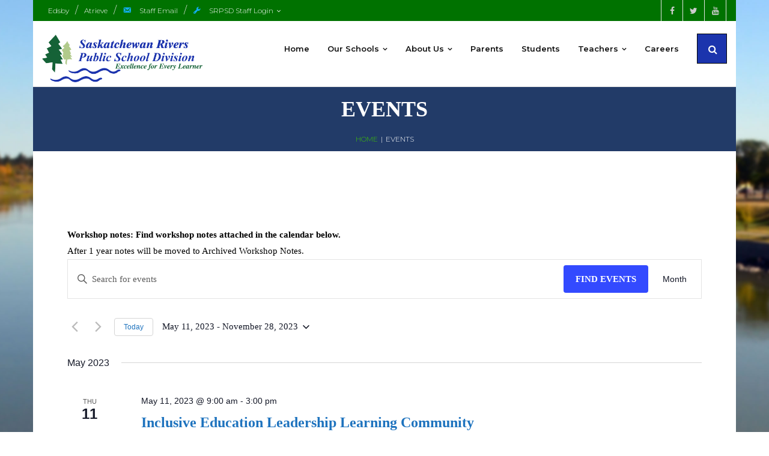

--- FILE ---
content_type: text/html; charset=UTF-8
request_url: https://www.srsd119.ca/events/list/?tribe-bar-date=2023-05-11
body_size: 50480
content:
<!DOCTYPE html>

<html lang="en-US">
<head><style>img.lazy{min-height:1px}</style><link href="https://www.srsd119.ca/wp-content/plugins/w3-total-cache/pub/js/lazyload.min.js" as="script">
	<link rel="preload" as="image" href="https://www.srsd119.ca/wp-content/uploads/school_reg.jpg">
<meta charset="UTF-8" />
<meta name="viewport" content="width=device-width" />
<link rel="profile" href="//gmpg.org/xfn/11" />
<link rel="pingback" href="https://www.srsd119.ca/xmlrpc.php" />

<title>Events from March 1, 2016 &#8211; September 22, 2022 &#8211; Saskatchewan Rivers Public School Division No.119</title>
<script type="text/javascript">
/* <![CDATA[ */
window.JetpackScriptData = {"site":{"icon":"","title":"Saskatchewan Rivers Public School Division No.119","host":"unknown","is_wpcom_platform":false}};
/* ]]> */
</script>
<link rel='stylesheet' id='tribe-events-views-v2-bootstrap-datepicker-styles-css' href='https://www.srsd119.ca/wp-content/plugins/the-events-calendar/vendor/bootstrap-datepicker/css/bootstrap-datepicker.standalone.min.css?ver=6.13.2.1' type='text/css' media='all' />
<link rel='stylesheet' id='tec-variables-skeleton-css' href='https://www.srsd119.ca/wp-content/plugins/the-events-calendar/common/build/css/variables-skeleton.css?ver=6.8.0.1' type='text/css' media='all' />
<link rel='stylesheet' id='tribe-common-skeleton-style-css' href='https://www.srsd119.ca/wp-content/plugins/the-events-calendar/common/build/css/common-skeleton.css?ver=6.8.0.1' type='text/css' media='all' />
<link rel='stylesheet' id='tribe-tooltipster-css-css' href='https://www.srsd119.ca/wp-content/plugins/the-events-calendar/common/vendor/tooltipster/tooltipster.bundle.min.css?ver=6.8.0.1' type='text/css' media='all' />
<link rel='stylesheet' id='tribe-events-views-v2-skeleton-css' href='https://www.srsd119.ca/wp-content/plugins/the-events-calendar/build/css/views-skeleton.css?ver=6.13.2.1' type='text/css' media='all' />
<link rel='stylesheet' id='tec-variables-full-css' href='https://www.srsd119.ca/wp-content/plugins/the-events-calendar/common/build/css/variables-full.css?ver=6.8.0.1' type='text/css' media='all' />
<link rel='stylesheet' id='tribe-common-full-style-css' href='https://www.srsd119.ca/wp-content/plugins/the-events-calendar/common/build/css/common-full.css?ver=6.8.0.1' type='text/css' media='all' />
<link rel='stylesheet' id='tribe-events-views-v2-full-css' href='https://www.srsd119.ca/wp-content/plugins/the-events-calendar/build/css/views-full.css?ver=6.13.2.1' type='text/css' media='all' />
<link rel='stylesheet' id='tribe-events-views-v2-print-css' href='https://www.srsd119.ca/wp-content/plugins/the-events-calendar/build/css/views-print.css?ver=6.13.2.1' type='text/css' media='print' />
<meta name='robots' content='max-image-preview:large' />
	<style>img:is([sizes="auto" i], [sizes^="auto," i]) { contain-intrinsic-size: 3000px 1500px }</style>
	<!-- SEO optimised using built in premium theme features from ShuttleThemes - https://shuttlethemes.com/ -->
<meta name="description" content="Saskatchewan Rivers Public School Division 119 Prince Albert, Delivering Excellence for every learner in the Prince Albert and surrounding area."/>
<meta name="keywords" content="Saskatchewan,Rivers,Public,School,Division,119,Prince Albert,Excellence for every learner,education,schools,high school,elementary,french immersion,ecole"/>
<!-- ShuttleThemes SEO -->

<link rel='dns-prefetch' href='//www.googletagmanager.com' />
<link rel='dns-prefetch' href='//dl.dropboxusercontent.com' />
<link rel='dns-prefetch' href='//stats.wp.com' />
<link rel='dns-prefetch' href='//fonts.googleapis.com' />
<link rel="alternate" type="application/rss+xml" title="Saskatchewan Rivers Public School Division No.119 &raquo; Feed" href="https://www.srsd119.ca/feed/" />
<link rel="alternate" type="application/rss+xml" title="Saskatchewan Rivers Public School Division No.119 &raquo; Comments Feed" href="https://www.srsd119.ca/comments/feed/" />
<link rel="alternate" type="text/calendar" title="Saskatchewan Rivers Public School Division No.119 &raquo; iCal Feed" href="https://www.srsd119.ca/events/?ical=1" />
<link rel="alternate" type="application/rss+xml" title="Saskatchewan Rivers Public School Division No.119 &raquo; Events Feed" href="https://www.srsd119.ca/events/feed/" />
<script type="text/javascript">
/* <![CDATA[ */
window._wpemojiSettings = {"baseUrl":"https:\/\/s.w.org\/images\/core\/emoji\/16.0.1\/72x72\/","ext":".png","svgUrl":"https:\/\/s.w.org\/images\/core\/emoji\/16.0.1\/svg\/","svgExt":".svg","source":{"concatemoji":"https:\/\/www.srsd119.ca\/wp-includes\/js\/wp-emoji-release.min.js?ver=6.8.3"}};
/*! This file is auto-generated */
!function(s,n){var o,i,e;function c(e){try{var t={supportTests:e,timestamp:(new Date).valueOf()};sessionStorage.setItem(o,JSON.stringify(t))}catch(e){}}function p(e,t,n){e.clearRect(0,0,e.canvas.width,e.canvas.height),e.fillText(t,0,0);var t=new Uint32Array(e.getImageData(0,0,e.canvas.width,e.canvas.height).data),a=(e.clearRect(0,0,e.canvas.width,e.canvas.height),e.fillText(n,0,0),new Uint32Array(e.getImageData(0,0,e.canvas.width,e.canvas.height).data));return t.every(function(e,t){return e===a[t]})}function u(e,t){e.clearRect(0,0,e.canvas.width,e.canvas.height),e.fillText(t,0,0);for(var n=e.getImageData(16,16,1,1),a=0;a<n.data.length;a++)if(0!==n.data[a])return!1;return!0}function f(e,t,n,a){switch(t){case"flag":return n(e,"\ud83c\udff3\ufe0f\u200d\u26a7\ufe0f","\ud83c\udff3\ufe0f\u200b\u26a7\ufe0f")?!1:!n(e,"\ud83c\udde8\ud83c\uddf6","\ud83c\udde8\u200b\ud83c\uddf6")&&!n(e,"\ud83c\udff4\udb40\udc67\udb40\udc62\udb40\udc65\udb40\udc6e\udb40\udc67\udb40\udc7f","\ud83c\udff4\u200b\udb40\udc67\u200b\udb40\udc62\u200b\udb40\udc65\u200b\udb40\udc6e\u200b\udb40\udc67\u200b\udb40\udc7f");case"emoji":return!a(e,"\ud83e\udedf")}return!1}function g(e,t,n,a){var r="undefined"!=typeof WorkerGlobalScope&&self instanceof WorkerGlobalScope?new OffscreenCanvas(300,150):s.createElement("canvas"),o=r.getContext("2d",{willReadFrequently:!0}),i=(o.textBaseline="top",o.font="600 32px Arial",{});return e.forEach(function(e){i[e]=t(o,e,n,a)}),i}function t(e){var t=s.createElement("script");t.src=e,t.defer=!0,s.head.appendChild(t)}"undefined"!=typeof Promise&&(o="wpEmojiSettingsSupports",i=["flag","emoji"],n.supports={everything:!0,everythingExceptFlag:!0},e=new Promise(function(e){s.addEventListener("DOMContentLoaded",e,{once:!0})}),new Promise(function(t){var n=function(){try{var e=JSON.parse(sessionStorage.getItem(o));if("object"==typeof e&&"number"==typeof e.timestamp&&(new Date).valueOf()<e.timestamp+604800&&"object"==typeof e.supportTests)return e.supportTests}catch(e){}return null}();if(!n){if("undefined"!=typeof Worker&&"undefined"!=typeof OffscreenCanvas&&"undefined"!=typeof URL&&URL.createObjectURL&&"undefined"!=typeof Blob)try{var e="postMessage("+g.toString()+"("+[JSON.stringify(i),f.toString(),p.toString(),u.toString()].join(",")+"));",a=new Blob([e],{type:"text/javascript"}),r=new Worker(URL.createObjectURL(a),{name:"wpTestEmojiSupports"});return void(r.onmessage=function(e){c(n=e.data),r.terminate(),t(n)})}catch(e){}c(n=g(i,f,p,u))}t(n)}).then(function(e){for(var t in e)n.supports[t]=e[t],n.supports.everything=n.supports.everything&&n.supports[t],"flag"!==t&&(n.supports.everythingExceptFlag=n.supports.everythingExceptFlag&&n.supports[t]);n.supports.everythingExceptFlag=n.supports.everythingExceptFlag&&!n.supports.flag,n.DOMReady=!1,n.readyCallback=function(){n.DOMReady=!0}}).then(function(){return e}).then(function(){var e;n.supports.everything||(n.readyCallback(),(e=n.source||{}).concatemoji?t(e.concatemoji):e.wpemoji&&e.twemoji&&(t(e.twemoji),t(e.wpemoji)))}))}((window,document),window._wpemojiSettings);
/* ]]> */
</script>
<link rel='stylesheet' id='dashicons-css' href='https://www.srsd119.ca/wp-includes/css/dashicons.min.css?ver=6.8.3' type='text/css' media='all' />
<link rel='stylesheet' id='elusive-css' href='https://www.srsd119.ca/wp-content/plugins/menu-icons/vendor/codeinwp/icon-picker/css/types/elusive.min.css?ver=2.0' type='text/css' media='all' />
<link rel='stylesheet' id='menu-icon-font-awesome-css' href='https://www.srsd119.ca/wp-content/plugins/menu-icons/css/fontawesome/css/all.min.css?ver=5.15.4' type='text/css' media='all' />
<link rel='stylesheet' id='foundation-icons-css' href='https://www.srsd119.ca/wp-content/plugins/menu-icons/vendor/codeinwp/icon-picker/css/types/foundation-icons.min.css?ver=3.0' type='text/css' media='all' />
<link rel='stylesheet' id='genericons-css' href='https://www.srsd119.ca/wp-content/plugins/menu-icons/vendor/codeinwp/icon-picker/css/types/genericons.min.css?ver=3.4' type='text/css' media='all' />
<link rel='stylesheet' id='menu-icons-extra-css' href='https://www.srsd119.ca/wp-content/plugins/menu-icons/css/extra.min.css?ver=0.13.20' type='text/css' media='all' />
<style id='wp-emoji-styles-inline-css' type='text/css'>

	img.wp-smiley, img.emoji {
		display: inline !important;
		border: none !important;
		box-shadow: none !important;
		height: 1em !important;
		width: 1em !important;
		margin: 0 0.07em !important;
		vertical-align: -0.1em !important;
		background: none !important;
		padding: 0 !important;
	}
</style>
<link rel='stylesheet' id='wp-block-library-css' href='https://www.srsd119.ca/wp-includes/css/dist/block-library/style.min.css?ver=6.8.3' type='text/css' media='all' />
<style id='classic-theme-styles-inline-css' type='text/css'>
/*! This file is auto-generated */
.wp-block-button__link{color:#fff;background-color:#32373c;border-radius:9999px;box-shadow:none;text-decoration:none;padding:calc(.667em + 2px) calc(1.333em + 2px);font-size:1.125em}.wp-block-file__button{background:#32373c;color:#fff;text-decoration:none}
</style>
<style id='pdfemb-pdf-embedder-viewer-style-inline-css' type='text/css'>
.wp-block-pdfemb-pdf-embedder-viewer{max-width:none}

</style>
<link rel='stylesheet' id='mediaelement-css' href='https://www.srsd119.ca/wp-includes/js/mediaelement/mediaelementplayer-legacy.min.css?ver=4.2.17' type='text/css' media='all' />
<link rel='stylesheet' id='wp-mediaelement-css' href='https://www.srsd119.ca/wp-includes/js/mediaelement/wp-mediaelement.min.css?ver=6.8.3' type='text/css' media='all' />
<style id='jetpack-sharing-buttons-style-inline-css' type='text/css'>
.jetpack-sharing-buttons__services-list{display:flex;flex-direction:row;flex-wrap:wrap;gap:0;list-style-type:none;margin:5px;padding:0}.jetpack-sharing-buttons__services-list.has-small-icon-size{font-size:12px}.jetpack-sharing-buttons__services-list.has-normal-icon-size{font-size:16px}.jetpack-sharing-buttons__services-list.has-large-icon-size{font-size:24px}.jetpack-sharing-buttons__services-list.has-huge-icon-size{font-size:36px}@media print{.jetpack-sharing-buttons__services-list{display:none!important}}.editor-styles-wrapper .wp-block-jetpack-sharing-buttons{gap:0;padding-inline-start:0}ul.jetpack-sharing-buttons__services-list.has-background{padding:1.25em 2.375em}
</style>
<style id='global-styles-inline-css' type='text/css'>
:root{--wp--preset--aspect-ratio--square: 1;--wp--preset--aspect-ratio--4-3: 4/3;--wp--preset--aspect-ratio--3-4: 3/4;--wp--preset--aspect-ratio--3-2: 3/2;--wp--preset--aspect-ratio--2-3: 2/3;--wp--preset--aspect-ratio--16-9: 16/9;--wp--preset--aspect-ratio--9-16: 9/16;--wp--preset--color--black: #000000;--wp--preset--color--cyan-bluish-gray: #abb8c3;--wp--preset--color--white: #ffffff;--wp--preset--color--pale-pink: #f78da7;--wp--preset--color--vivid-red: #cf2e2e;--wp--preset--color--luminous-vivid-orange: #ff6900;--wp--preset--color--luminous-vivid-amber: #fcb900;--wp--preset--color--light-green-cyan: #7bdcb5;--wp--preset--color--vivid-green-cyan: #00d084;--wp--preset--color--pale-cyan-blue: #8ed1fc;--wp--preset--color--vivid-cyan-blue: #0693e3;--wp--preset--color--vivid-purple: #9b51e0;--wp--preset--gradient--vivid-cyan-blue-to-vivid-purple: linear-gradient(135deg,rgba(6,147,227,1) 0%,rgb(155,81,224) 100%);--wp--preset--gradient--light-green-cyan-to-vivid-green-cyan: linear-gradient(135deg,rgb(122,220,180) 0%,rgb(0,208,130) 100%);--wp--preset--gradient--luminous-vivid-amber-to-luminous-vivid-orange: linear-gradient(135deg,rgba(252,185,0,1) 0%,rgba(255,105,0,1) 100%);--wp--preset--gradient--luminous-vivid-orange-to-vivid-red: linear-gradient(135deg,rgba(255,105,0,1) 0%,rgb(207,46,46) 100%);--wp--preset--gradient--very-light-gray-to-cyan-bluish-gray: linear-gradient(135deg,rgb(238,238,238) 0%,rgb(169,184,195) 100%);--wp--preset--gradient--cool-to-warm-spectrum: linear-gradient(135deg,rgb(74,234,220) 0%,rgb(151,120,209) 20%,rgb(207,42,186) 40%,rgb(238,44,130) 60%,rgb(251,105,98) 80%,rgb(254,248,76) 100%);--wp--preset--gradient--blush-light-purple: linear-gradient(135deg,rgb(255,206,236) 0%,rgb(152,150,240) 100%);--wp--preset--gradient--blush-bordeaux: linear-gradient(135deg,rgb(254,205,165) 0%,rgb(254,45,45) 50%,rgb(107,0,62) 100%);--wp--preset--gradient--luminous-dusk: linear-gradient(135deg,rgb(255,203,112) 0%,rgb(199,81,192) 50%,rgb(65,88,208) 100%);--wp--preset--gradient--pale-ocean: linear-gradient(135deg,rgb(255,245,203) 0%,rgb(182,227,212) 50%,rgb(51,167,181) 100%);--wp--preset--gradient--electric-grass: linear-gradient(135deg,rgb(202,248,128) 0%,rgb(113,206,126) 100%);--wp--preset--gradient--midnight: linear-gradient(135deg,rgb(2,3,129) 0%,rgb(40,116,252) 100%);--wp--preset--font-size--small: 13px;--wp--preset--font-size--medium: 20px;--wp--preset--font-size--large: 36px;--wp--preset--font-size--x-large: 42px;--wp--preset--spacing--20: 0.44rem;--wp--preset--spacing--30: 0.67rem;--wp--preset--spacing--40: 1rem;--wp--preset--spacing--50: 1.5rem;--wp--preset--spacing--60: 2.25rem;--wp--preset--spacing--70: 3.38rem;--wp--preset--spacing--80: 5.06rem;--wp--preset--shadow--natural: 6px 6px 9px rgba(0, 0, 0, 0.2);--wp--preset--shadow--deep: 12px 12px 50px rgba(0, 0, 0, 0.4);--wp--preset--shadow--sharp: 6px 6px 0px rgba(0, 0, 0, 0.2);--wp--preset--shadow--outlined: 6px 6px 0px -3px rgba(255, 255, 255, 1), 6px 6px rgba(0, 0, 0, 1);--wp--preset--shadow--crisp: 6px 6px 0px rgba(0, 0, 0, 1);}:where(.is-layout-flex){gap: 0.5em;}:where(.is-layout-grid){gap: 0.5em;}body .is-layout-flex{display: flex;}.is-layout-flex{flex-wrap: wrap;align-items: center;}.is-layout-flex > :is(*, div){margin: 0;}body .is-layout-grid{display: grid;}.is-layout-grid > :is(*, div){margin: 0;}:where(.wp-block-columns.is-layout-flex){gap: 2em;}:where(.wp-block-columns.is-layout-grid){gap: 2em;}:where(.wp-block-post-template.is-layout-flex){gap: 1.25em;}:where(.wp-block-post-template.is-layout-grid){gap: 1.25em;}.has-black-color{color: var(--wp--preset--color--black) !important;}.has-cyan-bluish-gray-color{color: var(--wp--preset--color--cyan-bluish-gray) !important;}.has-white-color{color: var(--wp--preset--color--white) !important;}.has-pale-pink-color{color: var(--wp--preset--color--pale-pink) !important;}.has-vivid-red-color{color: var(--wp--preset--color--vivid-red) !important;}.has-luminous-vivid-orange-color{color: var(--wp--preset--color--luminous-vivid-orange) !important;}.has-luminous-vivid-amber-color{color: var(--wp--preset--color--luminous-vivid-amber) !important;}.has-light-green-cyan-color{color: var(--wp--preset--color--light-green-cyan) !important;}.has-vivid-green-cyan-color{color: var(--wp--preset--color--vivid-green-cyan) !important;}.has-pale-cyan-blue-color{color: var(--wp--preset--color--pale-cyan-blue) !important;}.has-vivid-cyan-blue-color{color: var(--wp--preset--color--vivid-cyan-blue) !important;}.has-vivid-purple-color{color: var(--wp--preset--color--vivid-purple) !important;}.has-black-background-color{background-color: var(--wp--preset--color--black) !important;}.has-cyan-bluish-gray-background-color{background-color: var(--wp--preset--color--cyan-bluish-gray) !important;}.has-white-background-color{background-color: var(--wp--preset--color--white) !important;}.has-pale-pink-background-color{background-color: var(--wp--preset--color--pale-pink) !important;}.has-vivid-red-background-color{background-color: var(--wp--preset--color--vivid-red) !important;}.has-luminous-vivid-orange-background-color{background-color: var(--wp--preset--color--luminous-vivid-orange) !important;}.has-luminous-vivid-amber-background-color{background-color: var(--wp--preset--color--luminous-vivid-amber) !important;}.has-light-green-cyan-background-color{background-color: var(--wp--preset--color--light-green-cyan) !important;}.has-vivid-green-cyan-background-color{background-color: var(--wp--preset--color--vivid-green-cyan) !important;}.has-pale-cyan-blue-background-color{background-color: var(--wp--preset--color--pale-cyan-blue) !important;}.has-vivid-cyan-blue-background-color{background-color: var(--wp--preset--color--vivid-cyan-blue) !important;}.has-vivid-purple-background-color{background-color: var(--wp--preset--color--vivid-purple) !important;}.has-black-border-color{border-color: var(--wp--preset--color--black) !important;}.has-cyan-bluish-gray-border-color{border-color: var(--wp--preset--color--cyan-bluish-gray) !important;}.has-white-border-color{border-color: var(--wp--preset--color--white) !important;}.has-pale-pink-border-color{border-color: var(--wp--preset--color--pale-pink) !important;}.has-vivid-red-border-color{border-color: var(--wp--preset--color--vivid-red) !important;}.has-luminous-vivid-orange-border-color{border-color: var(--wp--preset--color--luminous-vivid-orange) !important;}.has-luminous-vivid-amber-border-color{border-color: var(--wp--preset--color--luminous-vivid-amber) !important;}.has-light-green-cyan-border-color{border-color: var(--wp--preset--color--light-green-cyan) !important;}.has-vivid-green-cyan-border-color{border-color: var(--wp--preset--color--vivid-green-cyan) !important;}.has-pale-cyan-blue-border-color{border-color: var(--wp--preset--color--pale-cyan-blue) !important;}.has-vivid-cyan-blue-border-color{border-color: var(--wp--preset--color--vivid-cyan-blue) !important;}.has-vivid-purple-border-color{border-color: var(--wp--preset--color--vivid-purple) !important;}.has-vivid-cyan-blue-to-vivid-purple-gradient-background{background: var(--wp--preset--gradient--vivid-cyan-blue-to-vivid-purple) !important;}.has-light-green-cyan-to-vivid-green-cyan-gradient-background{background: var(--wp--preset--gradient--light-green-cyan-to-vivid-green-cyan) !important;}.has-luminous-vivid-amber-to-luminous-vivid-orange-gradient-background{background: var(--wp--preset--gradient--luminous-vivid-amber-to-luminous-vivid-orange) !important;}.has-luminous-vivid-orange-to-vivid-red-gradient-background{background: var(--wp--preset--gradient--luminous-vivid-orange-to-vivid-red) !important;}.has-very-light-gray-to-cyan-bluish-gray-gradient-background{background: var(--wp--preset--gradient--very-light-gray-to-cyan-bluish-gray) !important;}.has-cool-to-warm-spectrum-gradient-background{background: var(--wp--preset--gradient--cool-to-warm-spectrum) !important;}.has-blush-light-purple-gradient-background{background: var(--wp--preset--gradient--blush-light-purple) !important;}.has-blush-bordeaux-gradient-background{background: var(--wp--preset--gradient--blush-bordeaux) !important;}.has-luminous-dusk-gradient-background{background: var(--wp--preset--gradient--luminous-dusk) !important;}.has-pale-ocean-gradient-background{background: var(--wp--preset--gradient--pale-ocean) !important;}.has-electric-grass-gradient-background{background: var(--wp--preset--gradient--electric-grass) !important;}.has-midnight-gradient-background{background: var(--wp--preset--gradient--midnight) !important;}.has-small-font-size{font-size: var(--wp--preset--font-size--small) !important;}.has-medium-font-size{font-size: var(--wp--preset--font-size--medium) !important;}.has-large-font-size{font-size: var(--wp--preset--font-size--large) !important;}.has-x-large-font-size{font-size: var(--wp--preset--font-size--x-large) !important;}
:where(.wp-block-post-template.is-layout-flex){gap: 1.25em;}:where(.wp-block-post-template.is-layout-grid){gap: 1.25em;}
:where(.wp-block-columns.is-layout-flex){gap: 2em;}:where(.wp-block-columns.is-layout-grid){gap: 2em;}
:root :where(.wp-block-pullquote){font-size: 1.5em;line-height: 1.6;}
</style>
<link rel='stylesheet' id='powertip-css' href='https://www.srsd119.ca/wp-content/plugins/devvn-image-hotspot/frontend/css/jquery.powertip.min.css?ver=1.2.0' type='text/css' media='all' />
<link rel='stylesheet' id='maps-points-css' href='https://www.srsd119.ca/wp-content/plugins/devvn-image-hotspot/frontend/css/maps_points.css?ver=1.3.0' type='text/css' media='all' />
<link rel='stylesheet' id='vidbg-frontend-style-css' href='https://www.srsd119.ca/wp-content/plugins/video-background/css/pushlabs-vidbg.css?ver=2.7.7' type='text/css' media='all' />
<link rel='stylesheet' id='hamburger.css-css' href='https://www.srsd119.ca/wp-content/plugins/wp-responsive-menu/assets/css/wpr-hamburger.css?ver=3.2' type='text/css' media='all' />
<link rel='stylesheet' id='wprmenu.css-css' href='https://www.srsd119.ca/wp-content/plugins/wp-responsive-menu/assets/css/wprmenu.css?ver=3.2' type='text/css' media='all' />
<style id='wprmenu.css-inline-css' type='text/css'>
@media only screen and ( max-width: 768px ) {html body div.wprm-wrapper {overflow: scroll;}#wprmenu_bar {background-image: url();background-size: cover ;background-repeat: repeat;}#wprmenu_bar {background-color: #0a733a;}html body div#mg-wprm-wrap .wpr_submit .icon.icon-search {color: #ffffff;}#wprmenu_bar .menu_title,#wprmenu_bar .wprmenu_icon_menu,#wprmenu_bar .menu_title a {color: #ffffff;}#wprmenu_bar .menu_title a {font-size: 12px;font-weight: ;}#mg-wprm-wrap li.menu-item a {font-size: 12px;text-transform: ;font-weight: ;}#mg-wprm-wrap li.menu-item-has-children ul.sub-menu a {font-size: 11px;text-transform: ;font-weight: ;}#mg-wprm-wrap li.current-menu-item > a {background: #0a733a;}#mg-wprm-wrap li.current-menu-item > a,#mg-wprm-wrap li.current-menu-item span.wprmenu_icon{color: #ffffff !important;}#mg-wprm-wrap {background-color: #0a733a;}.cbp-spmenu-push-toright,.cbp-spmenu-push-toright .mm-slideout {left: 80% ;}.cbp-spmenu-push-toleft {left: -80% ;}#mg-wprm-wrap.cbp-spmenu-right,#mg-wprm-wrap.cbp-spmenu-left,#mg-wprm-wrap.cbp-spmenu-right.custom,#mg-wprm-wrap.cbp-spmenu-left.custom,.cbp-spmenu-vertical {width: 80%;max-width: 400px;}#mg-wprm-wrap ul#wprmenu_menu_ul li.menu-item a,div#mg-wprm-wrap ul li span.wprmenu_icon {color: #ffffff;}#mg-wprm-wrap ul#wprmenu_menu_ul li.menu-item:valid ~ a{color: #ffffff;}#mg-wprm-wrap ul#wprmenu_menu_ul li.menu-item a:hover {background: #0a733a;color: #ffffff !important;}div#mg-wprm-wrap ul>li:hover>span.wprmenu_icon {color: #ffffff !important;}.wprmenu_bar .hamburger-inner,.wprmenu_bar .hamburger-inner::before,.wprmenu_bar .hamburger-inner::after {background: #ffffff;}.wprmenu_bar .hamburger:hover .hamburger-inner,.wprmenu_bar .hamburger:hover .hamburger-inner::before,.wprmenu_bar .hamburger:hover .hamburger-inner::after {background: #ffffff;}div.wprmenu_bar div.hamburger{padding-right: 6px !important;}#wprmenu_menu.left {width:80%;left: -80%;right: auto;}#wprmenu_menu.right {width:80%;right: -80%;left: auto;}html body div#wprmenu_bar {height : 42px;}#mg-wprm-wrap.cbp-spmenu-left,#mg-wprm-wrap.cbp-spmenu-right,#mg-widgetmenu-wrap.cbp-spmenu-widget-left,#mg-widgetmenu-wrap.cbp-spmenu-widget-right {top: 42px !important;}.wprmenu_bar .hamburger {float: left;}.wprmenu_bar #custom_menu_icon.hamburger {top: px;left: px;float: left !important;background-color: #cccccc;}.wpr_custom_menu #custom_menu_icon {display: block;}html { padding-top: 42px !important; }#wprmenu_bar,#mg-wprm-wrap { display: block; }div#wpadminbar { position: fixed; }}
</style>
<link rel='stylesheet' id='wpr_icons-css' href='https://www.srsd119.ca/wp-content/plugins/wp-responsive-menu/inc/assets/icons/wpr-icons.css?ver=3.2' type='text/css' media='all' />
<link rel='stylesheet' id='shuttle-google-fonts-css' href='//fonts.googleapis.com/css?family=Open+Sans%3A300%2C400%2C600%2C700%7CSource+Sans+Pro%3A300%2C400%2C600%2C700%7CVollkorn%3A300%2C400%2C600%2C700%7CMontserrat%3A300%2C400%2C600%2C700&#038;subset=latin%2Clatin-ext' type='text/css' media='all' />
<link rel='stylesheet' id='prettyPhoto-css' href='https://www.srsd119.ca/wp-content/themes/shuttle-pro/lib/extentions/prettyPhoto/css/prettyPhoto.css?ver=3.1.6' type='text/css' media='all' />
<link rel='stylesheet' id='shuttle-bootstrap-css' href='https://www.srsd119.ca/wp-content/themes/shuttle-pro/lib/extentions/bootstrap/css/bootstrap.min.css?ver=2.3.2' type='text/css' media='all' />
<link rel='stylesheet' id='font-awesome-css' href='https://www.srsd119.ca/wp-content/themes/shuttle-pro/lib/extentions/font-awesome/css/font-awesome.min.css?ver=4.7.0' type='text/css' media='all' />
<link rel='stylesheet' id='shuttle-shortcodes-css' href='https://www.srsd119.ca/wp-content/themes/shuttle-pro/styles/style-shortcodes.css?ver=1.4.0' type='text/css' media='all' />
<link rel='stylesheet' id='shuttle-style-css' href='https://www.srsd119.ca/wp-content/themes/shuttle-pro/style.css?ver=1.4.0' type='text/css' media='all' />
<link rel='stylesheet' id='shuttle-portfolio-css' href='https://www.srsd119.ca/wp-content/themes/shuttle-pro/styles/style-portfolio.css?ver=1.4.0' type='text/css' media='all' />
<link rel='stylesheet' id='tablepress-default-css' href='https://www.srsd119.ca/wp-content/plugins/tablepress/css/build/default.css?ver=3.2.6' type='text/css' media='all' />
<style id='tablepress-default-inline-css' type='text/css'>
.tablepress-id-4 .row-1 .column-1{font-size:24px;background-color:#B6D695}.tablepress-id-4 .row-1 .column-2{font-size:24px;background-color:#B6D695}.tablepress-id-4 .column-1{width:400px}.tablepress-id-4 .column-2{width:400px}.tablepress-id-4 .row-3 td{background-color:#B6D695}.tablepress-id-2 .row-1 .column-1{font-size:24px;background-color:#B6D695}.tablepress-id-2 .row-1 .column-2{font-size:24px;background-color:#B6D695}.tablepress-id-2 .row-21 .column-2{font-size:24px;background-color:#B6D695}.tablepress-id-3 .row-1 .column-1{font-size:24px;background-color:#B6D695}.tablepress-id-3 .row-1 .column-2{font-size:24px;background-color:#B6D695}.tablepress-id-5 .column-1{width:100px}.tablepress-id-5{font-size:18px}.tablepress-id-18 .column-1{width:60px}.tablepress-id-18{font-size:16px}.tablepress-id-7 .row-1{font-size:24px}.tablepress-id-8 thead th{text-align:center;vertical-align:middle}.tablepress-id-8 img{vertical-align:middle}.tablepress-id-19 thead th,.tablepress-id-19 tbody td{text-align:center;vertical-align:middle}.tablepress-id-19 img{vertical-align:middle;display:block;margin:0 auto}.tablepress-id-2 tbody td{vertical-align:middle;line-height:normal}.tablepress-id-19,.tablepress-id-19 tr,.tablepress-id-19 tbody td,.tablepress-id-19 thead th,.tablepress-id-19 tfoot th{border:none}.tablepress-id-24{font-size:18px}.tablepress-id-41 tbody td{line-height:normal}.tablepress-id-41 tbody td p{margin:0}.tablepress-id-24 tbody td{vertical-align:middle;line-height:28px}.tablepress-id-41 thead th,.tablepress-id-41 tbody td{vertical-align:middle}.tablepress-id-41 img.aligncenter{margin:0 auto}.tablepress-id-41 tbody td{text-align:center}.tablepress-id-42 tbody td{line-height:normal}.tablepress-id-42 tbody td p{margin:0}.tablepress-id-42 thead th,.tablepress-id-42 tbody td{vertical-align:middle}.tablepress-id-42 img.aligncenter{margin:0 auto}.tablepress-id-42 tbody td{text-align:center}.tablepress-id-46 .column-1{width:75px;padding:4px}.tablepress-id-46 .column-2{padding:0}.tablepress-id-46 .column-1{font-size:24px}.tablepress-id-23 .column-1{width:60px}.tablepress-id-22 .column-1{width:30px}.tablepress-id-22 .column-2{width:30px}.tablepress-id-22 .column-3{width:30px}.tablepress-id-23{font-size:16px}
</style>
<link rel='stylesheet' id='shuttle-responsive-css' href='https://www.srsd119.ca/wp-content/themes/shuttle-pro/styles/style-responsive.css?ver=1.4.0' type='text/css' media='all' />
<script type="text/javascript" src="https://www.srsd119.ca/wp-includes/js/jquery/jquery.min.js?ver=3.7.1" id="jquery-core-js"></script>
<script type="text/javascript" src="https://www.srsd119.ca/wp-includes/js/jquery/jquery-migrate.min.js?ver=3.4.1" id="jquery-migrate-js"></script>
<script type="text/javascript" src="https://www.srsd119.ca/wp-content/plugins/the-events-calendar/common/build/js/tribe-common.js?ver=9c44e11f3503a33e9540" id="tribe-common-js"></script>
<script type="text/javascript" src="https://www.srsd119.ca/wp-content/plugins/the-events-calendar/build/js/views/breakpoints.js?ver=4208de2df2852e0b91ec" id="tribe-events-views-v2-breakpoints-js"></script>
<script type="text/javascript" src="https://www.srsd119.ca/wp-content/plugins/wp-responsive-menu/assets/js/touchSwipe.js?ver=3.2" id="touchSwipe-js"></script>
<script type="text/javascript" id="wprmenu.js-js-extra">
/* <![CDATA[ */
var wprmenu = {"zooming":"","from_width":"768","push_width":"400","menu_width":"80","parent_click":"","swipe":"","enable_overlay":"","wprmenuDemoId":""};
/* ]]> */
</script>
<script type="text/javascript" src="https://www.srsd119.ca/wp-content/plugins/wp-responsive-menu/assets/js/wprmenu.js?ver=3.2" id="wprmenu.js-js"></script>
<script type="text/javascript" src="https://www.srsd119.ca/wp-content/themes/shuttle-pro/lib/scripts/plugins/sticky/jquery.sticky.js?ver=true" id="sticky-js"></script>
<script type="text/javascript" src="https://www.srsd119.ca/wp-content/themes/shuttle-pro/lib/scripts/plugins/videoBG/jquery.videoBG.js?ver=0.2" id="videobg-js"></script>
<script type="text/javascript" id="tweetscroll-js-extra">
/* <![CDATA[ */
var PiTweetScroll = {"ajaxrequests":"https:\/\/www.srsd119.ca\/wp-admin\/admin-ajax.php"};
/* ]]> */
</script>
<script type="text/javascript" src="https://www.srsd119.ca/wp-content/themes/shuttle-pro/lib/widgets/twitterfeed/js/jquery.tweetscroll.js?ver=6.8.3" id="tweetscroll-js"></script>

<!-- Google tag (gtag.js) snippet added by Site Kit -->
<!-- Google Analytics snippet added by Site Kit -->
<script type="text/javascript" src="https://www.googletagmanager.com/gtag/js?id=G-BSM1RTZFQ3" id="google_gtagjs-js" async></script>
<script type="text/javascript" id="google_gtagjs-js-after">
/* <![CDATA[ */
window.dataLayer = window.dataLayer || [];function gtag(){dataLayer.push(arguments);}
gtag("set","linker",{"domains":["www.srsd119.ca"]});
gtag("js", new Date());
gtag("set", "developer_id.dZTNiMT", true);
gtag("config", "G-BSM1RTZFQ3");
 window._googlesitekit = window._googlesitekit || {}; window._googlesitekit.throttledEvents = []; window._googlesitekit.gtagEvent = (name, data) => { var key = JSON.stringify( { name, data } ); if ( !! window._googlesitekit.throttledEvents[ key ] ) { return; } window._googlesitekit.throttledEvents[ key ] = true; setTimeout( () => { delete window._googlesitekit.throttledEvents[ key ]; }, 5 ); gtag( "event", name, { ...data, event_source: "site-kit" } ); }; 
/* ]]> */
</script>
<link rel="https://api.w.org/" href="https://www.srsd119.ca/wp-json/" /><link rel="EditURI" type="application/rsd+xml" title="RSD" href="https://www.srsd119.ca/xmlrpc.php?rsd" />
<meta name="generator" content="WordPress 6.8.3" />
<meta name="generator" content="Site Kit by Google 1.171.0" />		<script type="text/javascript">
				(function(c,l,a,r,i,t,y){
					c[a]=c[a]||function(){(c[a].q=c[a].q||[]).push(arguments)};t=l.createElement(r);t.async=1;
					t.src="https://www.clarity.ms/tag/"+i+"?ref=wordpress";y=l.getElementsByTagName(r)[0];y.parentNode.insertBefore(t,y);
				})(window, document, "clarity", "script", "c65gncqkh1");
		</script>
		<meta name="tec-api-version" content="v1"><meta name="tec-api-origin" content="https://www.srsd119.ca"><link rel="alternate" href="https://www.srsd119.ca/wp-json/tribe/events/v1/" />	<style>img#wpstats{display:none}</style>
		<style type="text/css" id="custom-background-css">
body.custom-background { background-image: url("https://www.srsd119.ca/wp-content/uploads/2015/02/Prince_Albert_Saskatchewan_in_fall_01NARROWBLUR.jpg"); background-position: center top; background-size: cover; background-repeat: no-repeat; background-attachment: fixed; }
</style>
	<style type="text/css">
#content, #content button, #content input, #content select, #content textarea { font-family:verdana}
#introaction-core, #introaction-core button, #introaction-core input, #introaction-core select, #introaction-core textarea { font-family:verdana}
#outroaction-core, #outroaction-core button, #outroaction-core input, #outroaction-core select, #outroaction-core textarea { font-family:verdana}
h1, h2, h3, h4, h5, h6 { font-family:verdana}
#content h1, #content h2, #content h3, #content h4, #content h5, #content h6 { font-family:verdana}
#intro-core h1, #intro-core h2, #intro-core h3, #intro-core h4, #intro-core h5, #intro-core h6 { font-family:verdana}
#introaction-core h1, #introaction-core h2, #introaction-core h3, #introaction-core h4, #introaction-core h5, #introaction-core h6 { font-family:verdana}
#outroaction-core h1, #outroaction-core h2, #outroaction-core h3, #outroaction-core h4, #outroaction-core h5, #outroaction-core h6 { font-family:verdana}
</style><style type="text/css">
#content, #content button, #content input, #content select, #content textarea { font-size:15px}
#introaction-core, #introaction-core button, #introaction-core input, #introaction-core select, #introaction-core textarea { font-size:15px}
#outroaction-core, #outroaction-core button, #outroaction-core input, #outroaction-core select, #outroaction-core textarea { font-size:15px}
</style><style>#body-core {background: #ffffff;}#introaction-core h1, #introaction-core h2, #introaction-core h3, #introaction-core h4, #introaction-core h5, #introaction-core h6,#outroaction-core h1, #outroaction-core h2, #outroaction-core h3, #outroaction-core h4, #outroaction-core h5, #outroaction-core h6,#content h1, #content h2, #content h3, #content h4, #content h5, #content h6 {color: #515151;}body,button,input,select,textarea,.action-teaser {color: #000000;}#content a {color: #1e73be;}#content a:hover {color: #1fb3c4;}#pre-header {background: #007200 !important;border: none !important;}#pre-header .header-links li a {background: none !important;}#pre-header-social li,#pre-header-social li:last-child {border-color: #007200 !important;}#pre-header .header-links .menu-hover > a,#pre-header .header-links > ul > li > a:hover {background: #00a010 !important;}#pre-header .header-links > ul > li a,#pre-header-social li {color: #FFFFFF !important;}#pre-header .header-links .menu-hover > a,#pre-header .menu > li.current-menu-item > a,#pre-header .menu > li.current-menu-ancestor > a,#pre-header .header-links > ul > li > a:hover {color: #FFFFFF !important;}#pre-header .header-links .sub-menu {background: #007200 !important;}#pre-header .header-links .sub-menu a:hover {background: #00a010 !important;}#pre-header .header-links .sub-menu a {color: #FFFFFF !important;}#pre-header .header-links .sub-menu a:hover,#pre-header .header-links .sub-menu .current-menu-item a {color: #FFFFFF !important;}#pre-header .header-links .sub-menu,#pre-header .header-links .sub-menu li {border-color: #FFFFFF !important;}#intro {background: #bbbbbb !important;}#intro .page-title {color: #FFFFFF !important;}#intro .page-title:after {border-color: #FFFFFF !important;}#intro #breadcrumbs,#intro #breadcrumbs a:hover {color: #FFFFFF !important;}#intro #breadcrumbs a {color: #3fc900 !important;}#footer {background: #ffffff;border: none;}#footer-core h3 {color: #FFFFFF;}#footer-core h3 span {border-color: #FFFFFF;}#footer-core,#footer-core p {color: #FFFFFF !important;}#footer-core a {color: #1e73be !important;}#footer-core a:hover {color: #81d742 !important;}#sub-footer {background: #d6d7db;border-color: #d6d7db;}#sub-footer-core {color: #1b34ad;}#sub-footer-core a {color: #FFFFFF;}#sub-footer-core a:hover {color: #FFFFFF;}</style>		<style type="text/css" id="wp-custom-css">
			#slider .featured-title span, .shuttleslider-sc .featured-link .featured-title span {
	color: black;
}
#slider .featured-link span, .shuttleslider-sc .featured-link .featured-title span {
	color: black;
   }
#slider .featured-excerpt span, .shuttleslider-sc .featured-link .featured-title span {
	color: black;
	font-weight: bold;
}
#slider .featured-link a,
.shuttleslider-sc .featured-link a { 
	display: inline-block;
	color: #FFF;
	font-size: 14px;
	font-weight: 600;
	padding: 10px 35px;
	border: 1px solid #000;
	-webkit-border-radius: 3px;
	-moz-border-radius: 3px;
	-ms-border-radius: 3px;
	-o-border-radius: 3px;
	border-radius: 3px;
   }
#slider .rslides-content, .custom-background #slider .rslides-content, .slider-boxed #slider .rslides-content {
    box-shadow: inset 0 0 0 210px rgb(255 255 255 / 80%);
	height: 90%;
	width: 95%;
margin: auto;    
position: absolute;  
left:0;  
right: 0;  
top: 0;  
bottom: 0;  
	}

#logo img, #logo-sticky img {
    width: auto;
    max-height: 80px;
}
.services-builder.style1
{
    height: 325px;
}
#sub-footer-core .copyright {
 		font-weight: bold;
    vertical-align: middle;
}
#slider .rslides-container {
    padding: 0px 0px;
}
.services-builder.style1 .iconurl a {
    color: #fff;
    background: #1b34ad;
}
#header .menu > li.menu-hover > a, #header .menu > li.current_page_item > a, #header .menu > li.current-menu-ancestor > a, #header .menu > li > a:hover, #header-sticky .menu > li.menu-hover > a, #header-sticky .menu > li.current_page_item > a, #header-sticky .menu > li.current-menu-ancestor > a, #header-sticky .menu > li > a:hover {
    color: #364ec0;
}
#header-search a {
    background: #1b34ad;
    border: 1px solid #000000;
}
#sub-footer a {
    color: #1b34ad;
		font-weight: bold;
}
#slider .featured-link a:hover,
.shuttleslider-sc .featured-link a:hover { 
	background: #364ec0;
	border-color: #000000;
}
#footer-core, #footer-core p {
    font-weight: bold;
}
#footer {
    border-top: 2px solid #E5E5E5;
}
#intro {
      padding: 5px 10px;
	background: #223b68 !important;
}
#intro .page-title > span {
     background: rgba(255, 255, 255, 0.00);
}
#intro #breadcrumbs-core {
    background: rgba(255, 255, 255, 0.00);
}
#wpadminbar {
	visibility: always;
	}		</style>
		</head>

<body class="archive post-type-archive post-type-archive-tribe_events custom-background wp-custom-logo wp-theme-shuttle-pro tribe-events-page-template tribe-no-js tribe-filter-live metaslider-plugin layout-sidebar-none intro-on layout-responsive layout-wide header-style1 scrollup-on group-blog">
<div id="body-core" class="hfeed site">

	<header>
	<div id="site-header">

			
		<div id="pre-header">
		<div class="wrap-safari">
		<div id="pre-header-core" class="main-navigation">
  
						<div id="pre-header-links-inner" class="header-links"><ul id="menu-top-navigation" class="menu"><li id="menu-item-22577" class="menu-item menu-item-type-custom menu-item-object-custom menu-item-22577"><a href="https://srsd119.edsby.com/p/BasePublic/">Edsby</a></li>
<li id="menu-item-28307" class="menu-item menu-item-type-custom menu-item-object-custom menu-item-28307"><a href="https://sk32.atrieveerp.com/authenticationservice-Saskatchewanrivers/Account/Login?ReturnUrl=%2Fauthenticationservice-Saskatchewanrivers%2Fconnect%2Fauthorize%2Fcallback%3Fclient_id%3Ddotnetportalclient%26redirect_uri%3Dhttps%253A%252F%252Fsk32.atrieveerp.com%252Fsaskatchewanrivers%252Fpublic%252FExternalLogin.aspx%26response_type%3Dcode%2520id_token%26scope%3Dopenid%2520profile%2520offline_access%26state%3DNjM4NDgzNTAxMzUzMzczOTcyMTA4NDMxMTA5NQ%253D%253D%26responseMode%3Dfragment%26nonce%3DNjM4NDgzNTAxMzUzMzczOTcyMTA4NDMxMTA5NQ%253D%253D">Atrieve</a></li>
<li id="menu-item-28707" class="menu-item menu-item-type-custom menu-item-object-custom menu-item-28707"><a href="https://outlook.com/owa/srsd119.ca"><i class="_mi _before dashicons dashicons-email-alt" aria-hidden="true"></i><span>Staff Email</span></a></li>
<li id="menu-item-671" class="menu-item menu-item-type-custom menu-item-object-custom menu-item-has-children menu-item-671"><a href="https://www2.srsd119.ca/staffroom/"><i class="_mi _before dashicons dashicons-admin-tools" aria-hidden="true"></i><span>SRPSD Staff Login</span></a>
<ul class="sub-menu">
	<li id="menu-item-29294" class="menu-item menu-item-type-custom menu-item-object-custom menu-item-29294"><a href="https://passwordreset.microsoftonline.com/"><i class="_mi _before dashicons dashicons-format-status" aria-hidden="true"></i><span>Forgot My Password</span></a></li>
	<li id="menu-item-26264" class="menu-item menu-item-type-custom menu-item-object-custom menu-item-26264"><a href="https://mysignins.microsoft.com/security-info/password/change"><i class="_mi _before dashicons dashicons-lock" aria-hidden="true"></i><span>Change Password</span></a></li>
</ul>
</li>
</ul></div>			
			<div id="pre-header-social"><ul><li class="social facebook"><a href="https://www.facebook.com/SRPSDPA/" data-tip="bottom" data-original-title="Facebook" target="_blank"><i class="fa fa-facebook"></i></a></li><li class="social twitter"><a href="https://twitter.com/srpsd119?lang=en" data-tip="bottom" data-original-title="Twitter" target="_blank"><i class="fa fa-twitter"></i></a></li><li class="social youtube"><a href="https://www.youtube.com/channel/UCOB3GSyuLEnvnmMukz6htvQ" data-tip="bottom" data-original-title="YouTube" target="_blank"><i class="fa fa-youtube"></i></a></li></ul></div>
		</div>
		</div>
		</div>
		<!-- #pre-header -->

				<div id="header">
		<div id="header-core">

			<div id="logo">
			<a href="https://www.srsd119.ca/" class="custom-logo-link" rel="home"><img width="982" height="294" src="data:image/svg+xml,%3Csvg%20xmlns='http://www.w3.org/2000/svg'%20viewBox='0%200%20982%20294'%3E%3C/svg%3E" data-src="https://www.srsd119.ca/wp-content/uploads/2014/10/SRPSD-logo1.png" class="custom-logo lazy" alt="Saskatchewan Rivers Public School Division No.119" decoding="async" fetchpriority="high" data-srcset="https://www.srsd119.ca/wp-content/uploads/2014/10/SRPSD-logo1.png 982w, https://www.srsd119.ca/wp-content/uploads/2014/10/SRPSD-logo1-300x89.png 300w" data-sizes="(max-width: 982px) 100vw, 982px" /></a>			</div>

			<div id="header-links" class="main-navigation">
			<div id="header-links-inner" class="header-links">

				<ul id="menu-main-srsd119" class="menu"><li id="menu-item-418" class="menu-item menu-item-type-post_type menu-item-object-page menu-item-home"><a href="https://www.srsd119.ca/"><span>Home</span></a></li>
<li id="menu-item-87" class="menu-item menu-item-type-post_type menu-item-object-page menu-item-has-children"><a href="https://www.srsd119.ca/schools-/"><span>Our Schools</span></a>
<ul class="sub-menu">
	<li id="menu-item-16032" class="menu-item menu-item-type-post_type menu-item-object-page"><a href="https://www.srsd119.ca/schools/srpsd-map-of-schools/">SRPSD Map of Schools</a></li>
	<li id="menu-item-14913" class="menu-item menu-item-type-post_type menu-item-object-page"><a href="https://www.srsd119.ca/schools/k-12-schools/">K-12 Schools</a></li>
	<li id="menu-item-14928" class="menu-item menu-item-type-post_type menu-item-object-page"><a href="https://www.srsd119.ca/schools/elementary-schools/">Elementary Schools</a></li>
	<li id="menu-item-14931" class="menu-item menu-item-type-post_type menu-item-object-page"><a href="https://www.srsd119.ca/schools/high-schools/">High Schools</a></li>
	<li id="menu-item-14932" class="menu-item menu-item-type-post_type menu-item-object-page"><a href="https://www.srsd119.ca/schools/french-immersion-programming/">French Immersion</a></li>
</ul>
</li>
<li id="menu-item-515" class="menu-item menu-item-type-post_type menu-item-object-page menu-item-has-children"><a href="https://www.srsd119.ca/about-us-2/"><span>About Us</span></a>
<ul class="sub-menu">
	<li id="menu-item-10807" class="menu-item menu-item-type-post_type menu-item-object-page menu-item-has-children"><a href="https://www.srsd119.ca/partnerships/">Partnerships</a>
	<ul class="sub-menu">
		<li id="menu-item-10808" class="menu-item menu-item-type-post_type menu-item-object-page"><a href="https://www.srsd119.ca/partnerships/kids-first/">Kids First</a></li>
		<li id="menu-item-10809" class="menu-item menu-item-type-post_type menu-item-object-page"><a href="https://www.srsd119.ca/partnerships/kisewatotatowin-partnership/">Kisēwātotātowin Partnership</a></li>
	</ul>
</li>
	<li id="menu-item-23257" class="menu-item menu-item-type-post_type menu-item-object-page"><a href="https://www.srsd119.ca/about-us-2/administrative-council/">Administrative Council</a></li>
	<li id="menu-item-5772" class="menu-item menu-item-type-post_type menu-item-object-page"><a href="https://www.srsd119.ca/administration-procedures/">Administrative Procedures</a></li>
	<li id="menu-item-44" class="menu-item menu-item-type-post_type menu-item-object-page"><a href="https://www.srsd119.ca/about-us-2/board-of-education/">Board Of Education</a></li>
	<li id="menu-item-5771" class="menu-item menu-item-type-post_type menu-item-object-page"><a href="https://www.srsd119.ca/board-policy-handbook-2/">Board Policy Handbook</a></li>
	<li id="menu-item-43" class="menu-item menu-item-type-post_type menu-item-object-page"><a href="https://www.srsd119.ca/about-us-2/director-of-education/">Director Of Education</a></li>
	<li id="menu-item-14825" class="menu-item menu-item-type-custom menu-item-object-custom"><a href="https://www.srsd119.ca/?page_id=398">SRPSD Departments</a></li>
</ul>
</li>
<li id="menu-item-520" class="menu-item menu-item-type-post_type menu-item-object-page"><a href="https://www.srsd119.ca/parent-information-2/"><span>Parents</span></a></li>
<li id="menu-item-1177" class="menu-item menu-item-type-post_type menu-item-object-page"><a href="https://www.srsd119.ca/student-links/"><span>Students</span></a></li>
<li id="menu-item-680" class="menu-item menu-item-type-post_type menu-item-object-page menu-item-has-children"><a href="https://www.srsd119.ca/teacher-information-2/"><span>Teachers</span></a>
<ul class="sub-menu">
	<li id="menu-item-14481" class="menu-item menu-item-type-post_type menu-item-object-page"><a href="https://www.srsd119.ca/teacher-information-2/instruction-and-assessment-supports/">Inclusive Learning Team – Curriculum Supports</a></li>
	<li id="menu-item-17114" class="menu-item menu-item-type-post_type menu-item-object-page"><a href="https://www.srsd119.ca/teacher-information-2/inclusive-learning-team-intensives-supports/">Inclusive Learning Team – Intensive Supports</a></li>
</ul>
</li>
<li id="menu-item-721" class="menu-item menu-item-type-post_type menu-item-object-page"><a href="https://www.srsd119.ca/careers/"><span>Careers</span></a></li>
</ul>				
				<div id="header-search"><a><div class="fa fa-search"></div></a>	<form method="get" class="searchform" action="https://www.srsd119.ca/" role="search">
		<input type="text" class="search" name="s" value="" placeholder="Search &hellip;" />
		<input type="submit" class="searchsubmit" name="submit" value="Search" />
	</form></div>			</div>
			</div>
			<!-- #header-links .main-navigation -->

			<div id="header-nav"><a class="btn-navbar" data-toggle="collapse" data-target=".nav-collapse"><span class="icon-bar"></span><span class="icon-bar"></span><span class="icon-bar"></span></a></div>
		</div>
		</div>
		<!-- #header -->

		<div id="header-responsive"><div id="header-responsive-inner" class="responsive-links nav-collapse collapse"><ul id="menu-main-srsd119-1" class=""><li id="res-menu-item-418" class="menu-item menu-item-type-post_type menu-item-object-page menu-item-home"><a href="https://www.srsd119.ca/"><span>Home</span></a></li>
<li id="res-menu-item-87" class="menu-item menu-item-type-post_type menu-item-object-page menu-item-has-children"><a href="https://www.srsd119.ca/schools-/"><span>Our Schools</span></a>
<ul class="sub-menu">
	<li id="res-menu-item-16032" class="menu-item menu-item-type-post_type menu-item-object-page"><a href="https://www.srsd119.ca/schools/srpsd-map-of-schools/">&#45; SRPSD Map of Schools</a></li>
	<li id="res-menu-item-14913" class="menu-item menu-item-type-post_type menu-item-object-page"><a href="https://www.srsd119.ca/schools/k-12-schools/">&#45; K-12 Schools</a></li>
	<li id="res-menu-item-14928" class="menu-item menu-item-type-post_type menu-item-object-page"><a href="https://www.srsd119.ca/schools/elementary-schools/">&#45; Elementary Schools</a></li>
	<li id="res-menu-item-14931" class="menu-item menu-item-type-post_type menu-item-object-page"><a href="https://www.srsd119.ca/schools/high-schools/">&#45; High Schools</a></li>
	<li id="res-menu-item-14932" class="menu-item menu-item-type-post_type menu-item-object-page"><a href="https://www.srsd119.ca/schools/french-immersion-programming/">&#45; French Immersion</a></li>
</ul>
</li>
<li id="res-menu-item-515" class="menu-item menu-item-type-post_type menu-item-object-page menu-item-has-children"><a href="https://www.srsd119.ca/about-us-2/"><span>About Us</span></a>
<ul class="sub-menu">
	<li id="res-menu-item-10807" class="menu-item menu-item-type-post_type menu-item-object-page menu-item-has-children"><a href="https://www.srsd119.ca/partnerships/">&#45; Partnerships</a>
	<ul class="sub-menu">
		<li id="res-menu-item-10808" class="menu-item menu-item-type-post_type menu-item-object-page"><a href="https://www.srsd119.ca/partnerships/kids-first/">&#45; &#45; Kids First</a></li>
		<li id="res-menu-item-10809" class="menu-item menu-item-type-post_type menu-item-object-page"><a href="https://www.srsd119.ca/partnerships/kisewatotatowin-partnership/">&#45; &#45; Kisēwātotātowin Partnership</a></li>
	</ul>
</li>
	<li id="res-menu-item-23257" class="menu-item menu-item-type-post_type menu-item-object-page"><a href="https://www.srsd119.ca/about-us-2/administrative-council/">&#45; Administrative Council</a></li>
	<li id="res-menu-item-5772" class="menu-item menu-item-type-post_type menu-item-object-page"><a href="https://www.srsd119.ca/administration-procedures/">&#45; Administrative Procedures</a></li>
	<li id="res-menu-item-44" class="menu-item menu-item-type-post_type menu-item-object-page"><a href="https://www.srsd119.ca/about-us-2/board-of-education/">&#45; Board Of Education</a></li>
	<li id="res-menu-item-5771" class="menu-item menu-item-type-post_type menu-item-object-page"><a href="https://www.srsd119.ca/board-policy-handbook-2/">&#45; Board Policy Handbook</a></li>
	<li id="res-menu-item-43" class="menu-item menu-item-type-post_type menu-item-object-page"><a href="https://www.srsd119.ca/about-us-2/director-of-education/">&#45; Director Of Education</a></li>
	<li id="res-menu-item-14825" class="menu-item menu-item-type-custom menu-item-object-custom"><a href="https://www.srsd119.ca/?page_id=398">&#45; SRPSD Departments</a></li>
</ul>
</li>
<li id="res-menu-item-520" class="menu-item menu-item-type-post_type menu-item-object-page"><a href="https://www.srsd119.ca/parent-information-2/"><span>Parents</span></a></li>
<li id="res-menu-item-1177" class="menu-item menu-item-type-post_type menu-item-object-page"><a href="https://www.srsd119.ca/student-links/"><span>Students</span></a></li>
<li id="res-menu-item-680" class="menu-item menu-item-type-post_type menu-item-object-page menu-item-has-children"><a href="https://www.srsd119.ca/teacher-information-2/"><span>Teachers</span></a>
<ul class="sub-menu">
	<li id="res-menu-item-14481" class="menu-item menu-item-type-post_type menu-item-object-page"><a href="https://www.srsd119.ca/teacher-information-2/instruction-and-assessment-supports/">&#45; Inclusive Learning Team – Curriculum Supports</a></li>
	<li id="res-menu-item-17114" class="menu-item menu-item-type-post_type menu-item-object-page"><a href="https://www.srsd119.ca/teacher-information-2/inclusive-learning-team-intensives-supports/">&#45; Inclusive Learning Team – Intensive Supports</a></li>
</ul>
</li>
<li id="res-menu-item-721" class="menu-item menu-item-type-post_type menu-item-object-page"><a href="https://www.srsd119.ca/careers/"><span>Careers</span></a></li>
</ul></div></div>
		
		
		<div id="intro" class="option2"><div class="wrap-safari"><div id="intro-core"><h1 class="page-title">Events</h1><div id="breadcrumbs"><div id="breadcrumbs-core"><a href="https://www.srsd119.ca/">Home</a><span class="delimiter"> | </span>Events</div></div></div></div></div>
		
		
		
	</div>


	</header>
	<!-- header -->

		
	<div id="content">
	<div id="content-core">

		<div id="main">
		<div id="main-core"><div
	 class="tribe-common tribe-events tribe-events-view tribe-events-view--list" 	data-js="tribe-events-view"
	data-view-rest-url="https://www.srsd119.ca/wp-json/tribe/views/v2/html"
	data-view-rest-method="GET"
	data-view-manage-url="1"
				data-view-breakpoint-pointer="8cf8393e-c453-445a-96ec-7546d0bed5b9"
	>
	<section class="tribe-common-l-container tribe-events-l-container">
		<div
	class="tribe-events-view-loader tribe-common-a11y-hidden"
	role="alert"
	aria-live="polite"
>
	<span class="tribe-events-view-loader__text tribe-common-a11y-visual-hide">
		50 events found.	</span>
	<div class="tribe-events-view-loader__dots tribe-common-c-loader">
		<svg  class="tribe-common-c-svgicon tribe-common-c-svgicon--dot tribe-common-c-loader__dot tribe-common-c-loader__dot--first"  viewBox="0 0 15 15" xmlns="http://www.w3.org/2000/svg"><circle cx="7.5" cy="7.5" r="7.5"/></svg>
		<svg  class="tribe-common-c-svgicon tribe-common-c-svgicon--dot tribe-common-c-loader__dot tribe-common-c-loader__dot--second"  viewBox="0 0 15 15" xmlns="http://www.w3.org/2000/svg"><circle cx="7.5" cy="7.5" r="7.5"/></svg>
		<svg  class="tribe-common-c-svgicon tribe-common-c-svgicon--dot tribe-common-c-loader__dot tribe-common-c-loader__dot--third"  viewBox="0 0 15 15" xmlns="http://www.w3.org/2000/svg"><circle cx="7.5" cy="7.5" r="7.5"/></svg>
	</div>
</div>

		<script type="application/ld+json">
[{"@context":"http://schema.org","@type":"Event","name":"Inclusive Education Leadership Learning Community (LLC)","description":"&lt;p&gt;Inclusive Education Leadership Learning Community (LLC) \u00a0\u00a0\u00a0\u00a0\u00a0\u00a0\u00a0\u00a0\u00a0\u00a0\u00a0\u00a0 \u00a0Approved by: Tom Michaud, Superintendent of Schools Attendance: \u2612Expected \u2610Invitation Notes: Sub Covered by: \u2612Division \u2610Decentralized \u00a0 Mileage Covered by Division Lunch: \u2612On your own \u2610Provided \u00a0 Who: Date: Time: Location: Facilitator(s): Bring: Cluster 1 Inclusive Education Coaches and School Social Workers May 11, 2023 9:00 to 3:00&lt;span class=&quot;post-excerpt-end&quot;&gt;&hellip;&lt;/span&gt;&lt;/p&gt;\\n&lt;p class=&quot;more-link&quot;&gt;&lt;a href=&quot;https://www.srsd119.ca/event/inclusive-education-leadership-learning-community-llc-5/&quot; class=&quot;themebutton&quot;&gt;Read More&lt;/a&gt;&lt;/p&gt;\\n","url":"https://www.srsd119.ca/event/inclusive-education-leadership-learning-community-llc-5/","eventAttendanceMode":"https://schema.org/OfflineEventAttendanceMode","eventStatus":"https://schema.org/EventScheduled","startDate":"2023-05-11T09:00:00-06:00","endDate":"2023-05-11T15:00:00-06:00","location":{"@type":"Place","name":"Ed Centre \u2013 Seminar East &#038; West","description":"","url":"","address":{"@type":"PostalAddress","streetAddress":"545 11 St E","addressLocality":"Prince Albert","addressRegion":"Saskatchewan, SK","postalCode":"S6V 1B1","addressCountry":"Canada"},"telephone":"3067641571","sameAs":""},"performer":"Organization"},{"@context":"http://schema.org","@type":"Event","name":"Inclusive Education Leadership Learning Community (LLC)","description":"&lt;p&gt;Inclusive Education Leadership Learning Community (LLC) \u00a0\u00a0\u00a0\u00a0\u00a0\u00a0\u00a0\u00a0\u00a0\u00a0\u00a0\u00a0 \u00a0Approved by: Tom Michaud, Superintendent of Schools Attendance: \u2612Expected \u2610Invitation Notes: Sub Covered by: \u2612Division \u2610Decentralized \u00a0 Mileage Covered by Division Lunch: \u2612On your own \u2610Provided \u00a0 Who: Date: Time: Location: Facilitator(s): Bring: Cluster 2 Inclusive Education Coaches and School Social Workers May 12, 2023 9:00 to 3:00&lt;span class=&quot;post-excerpt-end&quot;&gt;&hellip;&lt;/span&gt;&lt;/p&gt;\\n&lt;p class=&quot;more-link&quot;&gt;&lt;a href=&quot;https://www.srsd119.ca/event/inclusive-education-leadership-learning-community-llc-6/&quot; class=&quot;themebutton&quot;&gt;Read More&lt;/a&gt;&lt;/p&gt;\\n","url":"https://www.srsd119.ca/event/inclusive-education-leadership-learning-community-llc-6/","eventAttendanceMode":"https://schema.org/OfflineEventAttendanceMode","eventStatus":"https://schema.org/EventScheduled","startDate":"2023-05-12T09:00:00-06:00","endDate":"2023-05-12T15:00:00-06:00","location":{"@type":"Place","name":"Ed Centre \u2013 Seminar East &#038; West","description":"","url":"","address":{"@type":"PostalAddress","streetAddress":"545 11 St E","addressLocality":"Prince Albert","addressRegion":"Saskatchewan, SK","postalCode":"S6V 1B1","addressCountry":"Canada"},"telephone":"3067641571","sameAs":""},"performer":"Organization"},{"@context":"http://schema.org","@type":"Event","name":"SafeTALK","description":"&lt;p&gt;SafeTALK \u00a0\u00a0\u00a0\u00a0\u00a0\u00a0\u00a0\u00a0\u00a0\u00a0\u00a0\u00a0\u00a0 Approved by: Tom Michaud, Superintendent of Schools Attendance: \u2610Expected \u2612Invitation Notes: Sub Covered by: \u2610Division \u2612Decentralized \u00a0 Mileage Covered by Division Lunch: \u2612On your own \u2610Provided \u00a0 Who: Date: Time: Location: Facilitator(s): Admin/Teachers/E.A.\u2019s/Social Workers/Mentors May 15th, 2023 1:00 \u2013 4:00 Education Centre\u00a0 - Seminar West Kelly Gerhardt &amp; Adam Horachek Overview: LivingWorks safeTALK&lt;span class=&quot;post-excerpt-end&quot;&gt;&hellip;&lt;/span&gt;&lt;/p&gt;\\n&lt;p class=&quot;more-link&quot;&gt;&lt;a href=&quot;https://www.srsd119.ca/event/safetalk-3/&quot; class=&quot;themebutton&quot;&gt;Read More&lt;/a&gt;&lt;/p&gt;\\n","url":"https://www.srsd119.ca/event/safetalk-3/","eventAttendanceMode":"https://schema.org/OfflineEventAttendanceMode","eventStatus":"https://schema.org/EventScheduled","startDate":"2023-05-15T13:00:00-06:00","endDate":"2023-05-15T16:00:00-06:00","performer":"Organization"},{"@context":"http://schema.org","@type":"Event","name":"SafeTALK","description":"&lt;p&gt;SafeTALK \u00a0\u00a0\u00a0\u00a0\u00a0\u00a0\u00a0\u00a0\u00a0\u00a0\u00a0\u00a0\u00a0 Approved by: Tom Michaud, Superintendent of Schools Attendance: \u2610Expected \u2612Invitation Notes: Sub Covered by: \u2610Division \u2612Decentralized \u00a0 Mileage Covered by Division Lunch: \u2612On your own \u2610Provided \u00a0 Who: Date: Time: Location: Facilitator(s): Admin/Teachers/E.A.\u2019s/Social Workers/Mentors May 16th, 2023 1:00 \u2013 4:00 Education Centre\u00a0 - Seminar West Kelly Gerhardt &amp; Adam Horachek Overview: LivingWorks safeTALK&lt;span class=&quot;post-excerpt-end&quot;&gt;&hellip;&lt;/span&gt;&lt;/p&gt;\\n&lt;p class=&quot;more-link&quot;&gt;&lt;a href=&quot;https://www.srsd119.ca/event/safetalk/&quot; class=&quot;themebutton&quot;&gt;Read More&lt;/a&gt;&lt;/p&gt;\\n","url":"https://www.srsd119.ca/event/safetalk/","eventAttendanceMode":"https://schema.org/OfflineEventAttendanceMode","eventStatus":"https://schema.org/EventScheduled","startDate":"2023-05-16T13:00:00-06:00","endDate":"2023-05-16T16:00:00-06:00","location":{"@type":"Place","name":"Ed Centre \u2013 Seminar East &#038; West","description":"","url":"","address":{"@type":"PostalAddress","streetAddress":"545 11 St E","addressLocality":"Prince Albert","addressRegion":"Saskatchewan, SK","postalCode":"S6V 1B1","addressCountry":"Canada"},"telephone":"3067641571","sameAs":""},"performer":"Organization"},{"@context":"http://schema.org","@type":"Event","name":"LST","description":"","url":"https://www.srsd119.ca/event/lst-5/","eventAttendanceMode":"https://schema.org/OfflineEventAttendanceMode","eventStatus":"https://schema.org/EventScheduled","startDate":"2023-05-17T09:00:00-06:00","endDate":"2023-05-17T15:30:00-06:00","location":{"@type":"Place","name":"Ed Centre \u2013 Seminar East &#038; West","description":"","url":"","address":{"@type":"PostalAddress","streetAddress":"545 11 St E","addressLocality":"Prince Albert","addressRegion":"Saskatchewan, SK","postalCode":"S6V 1B1","addressCountry":"Canada"},"telephone":"3067641571","sameAs":""},"performer":"Organization"},{"@context":"http://schema.org","@type":"Event","name":"SafeTALK","description":"&lt;p&gt;SafeTALK \u00a0\u00a0\u00a0\u00a0\u00a0\u00a0\u00a0\u00a0\u00a0\u00a0\u00a0\u00a0\u00a0 Approved by: Tom Michaud, Superintendent of Schools Attendance: \u2610Expected \u2612Invitation Notes: Sub Covered by: \u2610Division \u2612Decentralized \u00a0 Mileage Covered by Division Lunch: \u2612On your own \u2610Provided \u00a0 Who: Date: Time: Location: Facilitator(s): Admin/Teachers/E.A.\u2019s/Social Workers/Mentors May 17th, 2023 1:00 \u2013 4:00 Education Centre\u00a0 - Seminar West Kelly Gerhardt &amp; Adam Horachek Overview: LivingWorks safeTALK&lt;span class=&quot;post-excerpt-end&quot;&gt;&hellip;&lt;/span&gt;&lt;/p&gt;\\n&lt;p class=&quot;more-link&quot;&gt;&lt;a href=&quot;https://www.srsd119.ca/event/safetalk-4/&quot; class=&quot;themebutton&quot;&gt;Read More&lt;/a&gt;&lt;/p&gt;\\n","url":"https://www.srsd119.ca/event/safetalk-4/","eventAttendanceMode":"https://schema.org/OfflineEventAttendanceMode","eventStatus":"https://schema.org/EventScheduled","startDate":"2023-05-17T13:00:00-06:00","endDate":"2023-05-17T16:00:00-06:00","performer":"Organization"},{"@context":"http://schema.org","@type":"Event","name":"Literacy Leadership Learning Community","description":"&lt;p&gt;Click here to consult the ILT Workshop COVID Guidelines prior to arriving for the workshop. Literacy Leadership Learning Community \u00a0\u00a0\u00a0\u00a0\u00a0\u00a0\u00a0\u00a0\u00a0\u00a0\u00a0\u00a0 \u00a0Approved by: Jennifer Hingley &nbsp; Attendance: \u2612Expected \u2610Invitation Notes: Sub Covered by: \u2612Division \u2610Decentralized \u00a0 Lunch: \u2612On your own \u2610Provided \u00a0 Who: Dates: Time: Location: Facilitator(s): Bring: Principal, VP and Dream Catcher Coach and others&lt;span class=&quot;post-excerpt-end&quot;&gt;&hellip;&lt;/span&gt;&lt;/p&gt;\\n&lt;p class=&quot;more-link&quot;&gt;&lt;a href=&quot;https://www.srsd119.ca/event/literacy-leadership-learning-community-4/&quot; class=&quot;themebutton&quot;&gt;Read More&lt;/a&gt;&lt;/p&gt;\\n","url":"https://www.srsd119.ca/event/literacy-leadership-learning-community-4/","eventAttendanceMode":"https://schema.org/OfflineEventAttendanceMode","eventStatus":"https://schema.org/EventScheduled","startDate":"2023-05-30T09:00:00-06:00","endDate":"2023-05-30T15:30:00-06:00","location":{"@type":"Place","name":"Ed Centre \u2013 Seminar East &#038; West","description":"","url":"","address":{"@type":"PostalAddress","streetAddress":"545 11 St E","addressLocality":"Prince Albert","addressRegion":"Saskatchewan, SK","postalCode":"S6V 1B1","addressCountry":"Canada"},"telephone":"3067641571","sameAs":""},"performer":"Organization"},{"@context":"http://schema.org","@type":"Event","name":"Math Leadership Learning Community","description":"&lt;p&gt;Click here to consult the ILT Workshop COVID Guidelines prior to arriving for the workshop. Math Leadership Learning Community \u00a0\u00a0\u00a0\u00a0\u00a0\u00a0\u00a0\u00a0\u00a0\u00a0\u00a0\u00a0 \u00a0Approved by: Jennifer Hingley &nbsp; Attendance: \u2612Expected \u2610Invitation Notes: Sub Covered by: \u2612Division \u2610Decentralized \u00a0 Lunch: \u2612On your own \u2610Provided \u00a0 Who: Dates: Time: Location: Facilitator(s): Bring: Principal, VP and Dream Catcher Coach and others&lt;span class=&quot;post-excerpt-end&quot;&gt;&hellip;&lt;/span&gt;&lt;/p&gt;\\n&lt;p class=&quot;more-link&quot;&gt;&lt;a href=&quot;https://www.srsd119.ca/event/math-leadership-learning-community-4/&quot; class=&quot;themebutton&quot;&gt;Read More&lt;/a&gt;&lt;/p&gt;\\n","url":"https://www.srsd119.ca/event/math-leadership-learning-community-4/","eventAttendanceMode":"https://schema.org/OfflineEventAttendanceMode","eventStatus":"https://schema.org/EventScheduled","startDate":"2023-05-31T09:00:00-06:00","endDate":"2023-05-31T15:30:00-06:00","location":{"@type":"Place","name":"Ed Centre \u2013 Seminar East &#038; West","description":"","url":"","address":{"@type":"PostalAddress","streetAddress":"545 11 St E","addressLocality":"Prince Albert","addressRegion":"Saskatchewan, SK","postalCode":"S6V 1B1","addressCountry":"Canada"},"telephone":"3067641571","sameAs":""},"performer":"Organization"},{"@context":"http://schema.org","@type":"Event","name":"High School Leadership Learning Community","description":"&lt;p&gt;\u00a0 High School Leadership Learning Community \u00a0\u00a0\u00a0\u00a0\u00a0\u00a0\u00a0\u00a0\u00a0\u00a0\u00a0\u00a0 \u00a0Approved by: Jennifer Hingley &nbsp; Attendance: \u2612Expected \u2610Invitation Notes: Sub Covered by: \u2612Division \u2610Decentralized \u00a0 Lunch: \u2612On your own \u2610Provided \u00a0 Who: Dates: Time: Location: Facilitator(s): Bring: Principal, VP and Dream Catcher Coach and others as determined by the principal. Only the DC Coach sub is covered by&lt;span class=&quot;post-excerpt-end&quot;&gt;&hellip;&lt;/span&gt;&lt;/p&gt;\\n&lt;p class=&quot;more-link&quot;&gt;&lt;a href=&quot;https://www.srsd119.ca/event/high-school-leadership-learning-community-4/&quot; class=&quot;themebutton&quot;&gt;Read More&lt;/a&gt;&lt;/p&gt;\\n","url":"https://www.srsd119.ca/event/high-school-leadership-learning-community-4/","eventAttendanceMode":"https://schema.org/OfflineEventAttendanceMode","eventStatus":"https://schema.org/EventScheduled","startDate":"2023-06-01T09:00:00-06:00","endDate":"2023-06-01T15:30:00-06:00","location":{"@type":"Place","name":"Ed Centre \u2013 Seminar East &#038; West","description":"","url":"","address":{"@type":"PostalAddress","streetAddress":"545 11 St E","addressLocality":"Prince Albert","addressRegion":"Saskatchewan, SK","postalCode":"S6V 1B1","addressCountry":"Canada"},"telephone":"3067641571","sameAs":""},"performer":"Organization"},{"@context":"http://schema.org","@type":"Event","name":"Applied Suicide Intervention Skills Training (ASIST)","description":"&lt;p&gt;Applied Suicide Intervention Skills Training (ASIST) \u00a0\u00a0\u00a0\u00a0\u00a0\u00a0\u00a0\u00a0\u00a0\u00a0\u00a0\u00a0\u00a0 Approved by: Tom Michaud, Superintendent of Schools Attendance: \u2610Expected \u2612Invitation Notes: Sub Covered by: \u2610Division \u2612Decentralized \u00a0 Mileage Covered by Division Lunch: \u2612On your own \u2610Provided \u00a0 Who: Date: Time: Location: Facilitator(s): Admin/Teachers/E.A.\u2019s/Social Workers/Mentors June 1st and 2nd 9:00 \u2013 4:00 Education Centre\u00a0 - Seminar East Kelly Gerhardt&lt;span class=&quot;post-excerpt-end&quot;&gt;&hellip;&lt;/span&gt;&lt;/p&gt;\\n&lt;p class=&quot;more-link&quot;&gt;&lt;a href=&quot;https://www.srsd119.ca/event/applied-suicide-intervention-skills-training-asist/&quot; class=&quot;themebutton&quot;&gt;Read More&lt;/a&gt;&lt;/p&gt;\\n","url":"https://www.srsd119.ca/event/applied-suicide-intervention-skills-training-asist/","eventAttendanceMode":"https://schema.org/OfflineEventAttendanceMode","eventStatus":"https://schema.org/EventScheduled","startDate":"2023-06-01T09:00:00-06:00","endDate":"2023-06-02T16:00:00-06:00","location":{"@type":"Place","name":"Ed Centre \u2013 Seminar East &#038; West","description":"","url":"","address":{"@type":"PostalAddress","streetAddress":"545 11 St E","addressLocality":"Prince Albert","addressRegion":"Saskatchewan, SK","postalCode":"S6V 1B1","addressCountry":"Canada"},"telephone":"3067641571","sameAs":""},"performer":"Organization"},{"@context":"http://schema.org","@type":"Event","name":"Growing Up WILD and Getting Little Wet Feet","description":"&lt;p&gt;Growing Up WILD and Getting Little Feet Wet \u00a0\u00a0\u00a0\u00a0\u00a0\u00a0\u00a0\u00a0\u00a0\u00a0\u00a0\u00a0 \u00a0Approved by: Jenn Hingley, Superintendent of Schools Attendance: \u2610Expected \u2612Invitation Notes: Sub Covered by: \u2610Division \u2612Decentralized \u00a0 Mileage Covered by Division Lunch: \u2612On your own \u2610Provided \u00a0 Who: Date: Time: Location: Facilitator(s): Bring: K-4 classroom teachers, Literacy Support Teachers, DC Coaches June 5, 2023 9AM-3:15PM Little&lt;span class=&quot;post-excerpt-end&quot;&gt;&hellip;&lt;/span&gt;&lt;/p&gt;\\n&lt;p class=&quot;more-link&quot;&gt;&lt;a href=&quot;https://www.srsd119.ca/event/growing-up-wild-and-getting-little-wet-feet/&quot; class=&quot;themebutton&quot;&gt;Read More&lt;/a&gt;&lt;/p&gt;\\n","url":"https://www.srsd119.ca/event/growing-up-wild-and-getting-little-wet-feet/","eventAttendanceMode":"https://schema.org/OfflineEventAttendanceMode","eventStatus":"https://schema.org/EventScheduled","startDate":"2023-06-05T09:00:00-06:00","endDate":"2023-06-05T15:30:00-06:00","performer":"Organization"},{"@context":"http://schema.org","@type":"Event","name":"Growing up WILD and Getting Little Feet Wet","description":"&lt;p&gt;Growing Up WILD and Getting Little Feet Wet \u00a0\u00a0\u00a0\u00a0\u00a0\u00a0\u00a0\u00a0\u00a0\u00a0\u00a0\u00a0 \u00a0Approved by: Jenn Hingley, Superintendent of Schools Attendance: \u2610Expected \u2612Invitation Notes: Sub Covered by: \u2610Division \u2612Decentralized \u00a0 Mileage Covered by Division Lunch: \u2612On your own \u2610Provided \u00a0 Who: Date: Time: Location: Facilitator(s): Bring: K-4 classroom teachers, Literacy Support Teachers, DC Coaches June 6, 2023 9AM-3:15PM Little&lt;span class=&quot;post-excerpt-end&quot;&gt;&hellip;&lt;/span&gt;&lt;/p&gt;\\n&lt;p class=&quot;more-link&quot;&gt;&lt;a href=&quot;https://www.srsd119.ca/event/growing-up-wild-and-getting-little-feet-wet/&quot; class=&quot;themebutton&quot;&gt;Read More&lt;/a&gt;&lt;/p&gt;\\n","url":"https://www.srsd119.ca/event/growing-up-wild-and-getting-little-feet-wet/","eventAttendanceMode":"https://schema.org/OfflineEventAttendanceMode","eventStatus":"https://schema.org/EventScheduled","startDate":"2023-06-06T09:00:00-06:00","endDate":"2023-06-06T15:30:00-06:00","performer":"Organization"},{"@context":"http://schema.org","@type":"Event","name":"Teachers that are NEW to High School for fall 2024","description":"&lt;p&gt;Teachers that are NEW to High School for fall 2024; Outcomes-based Assessment &amp; Reporting (modules 1-3) \u00a0\u00a0\u00a0\u00a0\u00a0\u00a0\u00a0\u00a0\u00a0\u00a0\u00a0\u00a0 \u00a0Approved by: Jen Hingley, Superintendent of Schools Attendance: \u2610Expected \u2612Invitation Notes: Sub Covered by: \u2610Division \u2612Decentralized \u00a0 Mileage Covered by Division Lunch: \u2610On your own \u2610Provided \u00a0 Who: \u00a0 Date: Time: Location: Facilitator(s): Bring: Teachers transitioning from teaching&lt;span class=&quot;post-excerpt-end&quot;&gt;&hellip;&lt;/span&gt;&lt;/p&gt;\\n&lt;p class=&quot;more-link&quot;&gt;&lt;a href=&quot;https://www.srsd119.ca/event/teachers-that-are-new-to-high-school-for-fall-2024/&quot; class=&quot;themebutton&quot;&gt;Read More&lt;/a&gt;&lt;/p&gt;\\n","url":"https://www.srsd119.ca/event/teachers-that-are-new-to-high-school-for-fall-2024/","eventAttendanceMode":"https://schema.org/OfflineEventAttendanceMode","eventStatus":"https://schema.org/EventScheduled","startDate":"2023-06-12T13:00:00-06:00","endDate":"2023-06-12T16:00:00-06:00","location":{"@type":"Place","name":"SRPSD Education Centre","description":"","url":"","address":{"@type":"PostalAddress","streetAddress":"545 11 St E","addressLocality":"Prince Albert","addressRegion":"Saskatchewan, SK","postalCode":"S6V 1B1","addressCountry":"Canada"},"telephone":"3067641571","sameAs":""},"performer":"Organization"},{"@context":"http://schema.org","@type":"Event","name":"LST","description":"","url":"https://www.srsd119.ca/event/lst-6/","eventAttendanceMode":"https://schema.org/OfflineEventAttendanceMode","eventStatus":"https://schema.org/EventScheduled","startDate":"2023-06-14T09:00:00-06:00","endDate":"2023-06-14T15:30:00-06:00","performer":"Organization"},{"@context":"http://schema.org","@type":"Event","name":"LST","description":"","url":"https://www.srsd119.ca/event/lst-7/","eventAttendanceMode":"https://schema.org/OfflineEventAttendanceMode","eventStatus":"https://schema.org/EventScheduled","startDate":"2023-06-15T09:00:00-06:00","endDate":"2023-06-15T15:30:00-06:00","location":{"@type":"Place","name":"Ed Centre \u2013 Seminar East &#038; West","description":"","url":"","address":{"@type":"PostalAddress","streetAddress":"545 11 St E","addressLocality":"Prince Albert","addressRegion":"Saskatchewan, SK","postalCode":"S6V 1B1","addressCountry":"Canada"},"telephone":"3067641571","sameAs":""},"performer":"Organization"},{"@context":"http://schema.org","@type":"Event","name":"Ready, Set, Go","description":"&lt;p&gt;Ready, Set, Go&lt;/p&gt;\\n","url":"https://www.srsd119.ca/event/ready-set-go-2/","eventAttendanceMode":"https://schema.org/OfflineEventAttendanceMode","eventStatus":"https://schema.org/EventScheduled","startDate":"2023-08-29T09:00:00-06:00","endDate":"2023-08-29T15:30:00-06:00","performer":"Organization"},{"@context":"http://schema.org","@type":"Event","name":"NVCI (Non-violent Crisis Intervention)","description":"&lt;p&gt;Intended Audience: Classroom teachers, EAs, Admin, Inclusive Education coaches \u00a0\u00a0\u00a0\u00a0\u00a0\u00a0\u00a0\u00a0\u00a0\u00a0\u00a0\u00a0 \u00a0Approved by: \u00a0 \u00a0 Tom Michaud Superintendent of Schools Attendance: \u2610Expected \u2612Invitation Notes: Sub Covered by: \u2612Division \u2610Decentralized \u00a0 Mileage Covered by Division Lunch: \u2612On your own \u2610Provided Date: Mon. Sept. 11, 2023 Time: 8:45am \u2013 3:30pm (lunch break on own &amp; resume at 1:00pm)&lt;span class=&quot;post-excerpt-end&quot;&gt;&hellip;&lt;/span&gt;&lt;/p&gt;\\n&lt;p class=&quot;more-link&quot;&gt;&lt;a href=&quot;https://www.srsd119.ca/event/nvci-non-violent-crisis-intervention/&quot; class=&quot;themebutton&quot;&gt;Read More&lt;/a&gt;&lt;/p&gt;\\n","url":"https://www.srsd119.ca/event/nvci-non-violent-crisis-intervention/","eventAttendanceMode":"https://schema.org/OfflineEventAttendanceMode","eventStatus":"https://schema.org/EventScheduled","startDate":"2023-09-11T08:30:00-06:00","endDate":"2023-09-11T15:30:00-06:00","location":{"@type":"Place","name":"Ed Centre \u2013 Seminar East &#038; West","description":"","url":"","address":{"@type":"PostalAddress","streetAddress":"545 11 St E","addressLocality":"Prince Albert","addressRegion":"Saskatchewan, SK","postalCode":"S6V 1B1","addressCountry":"Canada"},"telephone":"3067641571","sameAs":""},"performer":"Organization"},{"@context":"http://schema.org","@type":"Event","name":"Transition Supporters Cohort 2023-2024","description":"&lt;p&gt;\u00a0 Transition Supporters Cohort 2023-2024 &nbsp; Approved by: Jennifer Hingley, Superintendent of Schools Attendance: \u2612Expected \u2610Invitation Notes: Sub Covered by: \u2612Division \u2610Decentralized \u00a0 Mileage Covered by Division Lunch: \u2612On your own \u2610Provided \u00a0 Who: Date: Time: Location: Facilitator(s): Bring: \u00a0\u00a0\u00a0\u00a0\u00a0\u00a0\u00a0 \u00a0\u00a0\u00a0\u00a0\u00a0\u00a0\u00a0\u00a0\u00a0 \u00a0 Transition Supporters &amp; Academic Advisors September 14, 2023 &amp; April 25, 2024 9:00am&lt;span class=&quot;post-excerpt-end&quot;&gt;&hellip;&lt;/span&gt;&lt;/p&gt;\\n&lt;p class=&quot;more-link&quot;&gt;&lt;a href=&quot;https://www.srsd119.ca/event/transition-supporters-cohort-2023-2024/&quot; class=&quot;themebutton&quot;&gt;Read More&lt;/a&gt;&lt;/p&gt;\\n","url":"https://www.srsd119.ca/event/transition-supporters-cohort-2023-2024/","eventAttendanceMode":"https://schema.org/OfflineEventAttendanceMode","eventStatus":"https://schema.org/EventScheduled","startDate":"2023-09-14T09:00:00-06:00","endDate":"2023-09-14T15:00:00-06:00","location":{"@type":"Place","name":"Ed Centre \u2013 Seminar East &#038; West","description":"","url":"","address":{"@type":"PostalAddress","streetAddress":"545 11 St E","addressLocality":"Prince Albert","addressRegion":"Saskatchewan, SK","postalCode":"S6V 1B1","addressCountry":"Canada"},"telephone":"3067641571","sameAs":""},"performer":"Organization"},{"@context":"http://schema.org","@type":"Event","name":"Wildlife and Habitat Studies 10,20,30","description":"&lt;p&gt;\u00a0 Unpacking and Collaborating Wildlife &amp; Habitat Studies 10, 20, 30 Also known as, Wildlife Management. Approved by: Jennifer Hingley, Superintendent of Schools Attendance: \u2610Expected \u2612Invitation Notes: Sub Covered by: \u2612Division \u2610Decentralized \u00a0 Mileage Covered by Division Lunch: \u2612On your own \u2610Provided \u00a0 Who: Date: Time: Location: Facilitator(s): Bring: \u00a0\u00a0\u00a0\u00a0\u00a0\u00a0\u00a0 \u00a0\u00a0\u00a0\u00a0\u00a0\u00a0\u00a0\u00a0\u00a0 \u00a0 Wildlife Management Teachers&lt;span class=&quot;post-excerpt-end&quot;&gt;&hellip;&lt;/span&gt;&lt;/p&gt;\\n&lt;p class=&quot;more-link&quot;&gt;&lt;a href=&quot;https://www.srsd119.ca/event/wildlife-and-habitat-studies-102030/&quot; class=&quot;themebutton&quot;&gt;Read More&lt;/a&gt;&lt;/p&gt;\\n","url":"https://www.srsd119.ca/event/wildlife-and-habitat-studies-102030/","eventAttendanceMode":"https://schema.org/OfflineEventAttendanceMode","eventStatus":"https://schema.org/EventScheduled","startDate":"2023-09-15T09:00:00-06:00","endDate":"2023-09-15T15:00:00-06:00","location":{"@type":"Place","name":"Teacher\u2019s Resource Centre (basement at PACI)","description":"","url":"","address":{"@type":"PostalAddress","streetAddress":"45 20 St W","addressLocality":"Prince Albert","addressRegion":"Saskatchewan, SK","postalCode":"S6V 4E9"},"telephone":"3067641571","sameAs":""},"performer":"Organization"},{"@context":"http://schema.org","@type":"Event","name":"IECs and EAs that are providing R&#038;R to students in their schools","description":"&lt;p&gt;Intended Audience: IECs and EAs that are providing R&amp;R to students in their schools. &nbsp; \u00a0\u00a0\u00a0\u00a0\u00a0\u00a0\u00a0\u00a0\u00a0\u00a0\u00a0\u00a0 \u00a0Approved by: \u00a0 \u00a0 Tom Michaud Superintendent of Schools Attendance: \u2610Expected \u2612Invitation Notes: Sub Covered by: \u2610Division \u2612Decentralized \u00a0 Mileage Covered by Division Lunch: \u2612On your own \u2610Provided Date: Sept 15, 2023 Time: 9:00 to 3:30 Location: Ed. Centre&lt;span class=&quot;post-excerpt-end&quot;&gt;&hellip;&lt;/span&gt;&lt;/p&gt;\\n&lt;p class=&quot;more-link&quot;&gt;&lt;a href=&quot;https://www.srsd119.ca/event/iecs-and-eas-that-are-providing-rr-to-students-in-their-schools/&quot; class=&quot;themebutton&quot;&gt;Read More&lt;/a&gt;&lt;/p&gt;\\n","url":"https://www.srsd119.ca/event/iecs-and-eas-that-are-providing-rr-to-students-in-their-schools/","eventAttendanceMode":"https://schema.org/OfflineEventAttendanceMode","eventStatus":"https://schema.org/EventScheduled","startDate":"2023-09-15T09:00:00-06:00","endDate":"2023-09-15T15:30:00-06:00","location":{"@type":"Place","name":"Ed Centre \u2013 Seminar East &#038; West","description":"","url":"","address":{"@type":"PostalAddress","streetAddress":"545 11 St E","addressLocality":"Prince Albert","addressRegion":"Saskatchewan, SK","postalCode":"S6V 1B1","addressCountry":"Canada"},"telephone":"3067641571","sameAs":""},"performer":"Organization"},{"@context":"http://schema.org","@type":"Event","name":"Leadership Learning Community Group 1","description":"&lt;p&gt;\u00a0 Leadership Learning Community Group 1 RV, JD, AP, WV, QM, VM, WJ, PM, KG Approved by: Jennifer Hingley, Superintendent of Schools Attendance: \u2612Expected \u2610Invitation Notes: Sub Covered by: \u2612Division \u2610Decentralized \u00a0 Mileage Covered by Division Lunch: \u2612On your own \u2610Provided \u00a0 Who: Date: Time: Location: Facilitator(s): Bring: \u00a0\u00a0\u00a0\u00a0\u00a0\u00a0\u00a0 \u00a0\u00a0\u00a0\u00a0\u00a0\u00a0\u00a0\u00a0\u00a0 \u00a0 Leadership Learning Community Members&lt;span class=&quot;post-excerpt-end&quot;&gt;&hellip;&lt;/span&gt;&lt;/p&gt;\\n&lt;p class=&quot;more-link&quot;&gt;&lt;a href=&quot;https://www.srsd119.ca/event/leadership-learning-community-group-1/&quot; class=&quot;themebutton&quot;&gt;Read More&lt;/a&gt;&lt;/p&gt;\\n","url":"https://www.srsd119.ca/event/leadership-learning-community-group-1/","eventAttendanceMode":"https://schema.org/OfflineEventAttendanceMode","eventStatus":"https://schema.org/EventScheduled","startDate":"2023-09-19T09:00:00-06:00","endDate":"2023-09-19T15:30:00-06:00","location":{"@type":"Place","name":"Ed Centre \u2013 Seminar East &#038; West","description":"","url":"","address":{"@type":"PostalAddress","streetAddress":"545 11 St E","addressLocality":"Prince Albert","addressRegion":"Saskatchewan, SK","postalCode":"S6V 1B1","addressCountry":"Canada"},"telephone":"3067641571","sameAs":""},"performer":"Organization"},{"@context":"http://schema.org","@type":"Event","name":"Leadership Learning Community Group 2","description":"&lt;p&gt;\u00a0 Leadership Learning Community Group 2 OS, RW, SB, SH, VK, WC, WR, CL, EC, TD Approved by: Jennifer Hingley, Superintendent of Schools Attendance: \u2612Expected \u2610Invitation Notes: Sub Covered by: \u2612Division \u2610Decentralized \u00a0 Mileage Covered by Division Lunch: \u2612On your own \u2610Provided \u00a0 Who: Date: Time: Location: Facilitator(s): Bring: \u00a0\u00a0\u00a0\u00a0\u00a0\u00a0\u00a0 \u00a0\u00a0\u00a0\u00a0\u00a0\u00a0\u00a0\u00a0\u00a0 \u00a0 Leadership Learning Community&lt;span class=&quot;post-excerpt-end&quot;&gt;&hellip;&lt;/span&gt;&lt;/p&gt;\\n&lt;p class=&quot;more-link&quot;&gt;&lt;a href=&quot;https://www.srsd119.ca/event/leadership-learning-community-group-2/&quot; class=&quot;themebutton&quot;&gt;Read More&lt;/a&gt;&lt;/p&gt;\\n","url":"https://www.srsd119.ca/event/leadership-learning-community-group-2/","eventAttendanceMode":"https://schema.org/OfflineEventAttendanceMode","eventStatus":"https://schema.org/EventScheduled","startDate":"2023-09-20T09:00:00-06:00","endDate":"2023-09-20T15:30:00-06:00","location":{"@type":"Place","name":"Ed Centre \u2013 Seminar East &#038; West","description":"","url":"","address":{"@type":"PostalAddress","streetAddress":"545 11 St E","addressLocality":"Prince Albert","addressRegion":"Saskatchewan, SK","postalCode":"S6V 1B1","addressCountry":"Canada"},"telephone":"3067641571","sameAs":""},"performer":"Organization"},{"@context":"http://schema.org","@type":"Event","name":"Leadership Learning Community Group 3","description":"&lt;p&gt;\u00a0 Leadership Learning Community Group 3 BR, DB, CW, WPS, MP, WS, PACI, WM, CA, SL, BH, KI Approved by: Jennifer Hingley, Superintendent of Schools Attendance: \u2612Expected \u2610Invitation Notes: Sub Covered by: \u2612Division \u2610Decentralized \u00a0 Mileage Covered by Division Lunch: \u2612On your own \u2610Provided \u00a0 Who: Date: Time: Location: Facilitator(s): Bring: \u00a0\u00a0\u00a0\u00a0\u00a0\u00a0\u00a0 \u00a0\u00a0\u00a0\u00a0\u00a0\u00a0\u00a0\u00a0\u00a0 \u00a0 Leadership&lt;span class=&quot;post-excerpt-end&quot;&gt;&hellip;&lt;/span&gt;&lt;/p&gt;\\n&lt;p class=&quot;more-link&quot;&gt;&lt;a href=&quot;https://www.srsd119.ca/event/leadership-learning-community-group-3/&quot; class=&quot;themebutton&quot;&gt;Read More&lt;/a&gt;&lt;/p&gt;\\n","url":"https://www.srsd119.ca/event/leadership-learning-community-group-3/","eventAttendanceMode":"https://schema.org/OfflineEventAttendanceMode","eventStatus":"https://schema.org/EventScheduled","startDate":"2023-09-21T09:00:00-06:00","endDate":"2023-09-21T15:30:00-06:00","location":{"@type":"Place","name":"Ed Centre \u2013 Seminar East &#038; West","description":"","url":"","address":{"@type":"PostalAddress","streetAddress":"545 11 St E","addressLocality":"Prince Albert","addressRegion":"Saskatchewan, SK","postalCode":"S6V 1B1","addressCountry":"Canada"},"telephone":"3067641571","sameAs":""},"performer":"Organization"},{"@context":"http://schema.org","@type":"Event","name":"Nature Play PD","description":"&lt;p&gt;\u00a0 Nature Play PD &nbsp; \u00a0\u00a0\u00a0\u00a0\u00a0\u00a0\u00a0\u00a0\u00a0\u00a0\u00a0\u00a0 \u00a0Approved by: Jennifer Hingley \u00a0 \u00a0 Choose Approver Superintendent of Schools Attendance: \u2610Expected \u2612Invitation Notes: Sub Covered by: \u2610Division \u2612Decentralized \u00a0 Mileage Covered by Division Lunch: \u2612On your own \u2610Provided Date: Time: 9:00 \u2013 3:30 (with 1 hour lunch break) Location: Little Red Facilitator: Kami Karakochuk Bring: Lawn chair,&lt;span class=&quot;post-excerpt-end&quot;&gt;&hellip;&lt;/span&gt;&lt;/p&gt;\\n&lt;p class=&quot;more-link&quot;&gt;&lt;a href=&quot;https://www.srsd119.ca/event/nature-play-pd/&quot; class=&quot;themebutton&quot;&gt;Read More&lt;/a&gt;&lt;/p&gt;\\n","url":"https://www.srsd119.ca/event/nature-play-pd/","eventAttendanceMode":"https://schema.org/OfflineEventAttendanceMode","eventStatus":"https://schema.org/EventScheduled","startDate":"2023-09-22T09:00:00-06:00","endDate":"2023-09-22T15:30:00-06:00","performer":"Organization"},{"@context":"http://schema.org","@type":"Event","name":"LST Meeting","description":"","url":"https://www.srsd119.ca/event/lst-meeting/","eventAttendanceMode":"https://schema.org/OfflineEventAttendanceMode","eventStatus":"https://schema.org/EventScheduled","startDate":"2023-09-25T08:30:00-06:00","endDate":"2023-09-25T16:30:00-06:00","performer":"Organization"},{"@context":"http://schema.org","@type":"Event","name":"Traditional Medicine Harvesting  &#038; Plant Walk (PM Session)","description":"&lt;p&gt;Traditional Medicine Harvesting &amp; Plant Walk (PM Session) \u00a0\u00a0\u00a0\u00a0\u00a0\u00a0\u00a0\u00a0\u00a0\u00a0\u00a0\u00a0 \u00a0Approved by: Jen Hingley, Superintendent of Schools Attendance: \u2610Expected \u2612Invitation Notes: Sub Covered by: \u2610Division \u2612Decentralized \u00a0 Mileage Covered by Division Lunch: \u2612On your own \u2610Provided \u00a0 Who: Date: Time: Location: Little Red Facilitator(s): Bring: Pre-K-grade 12 teachers September 25, 2023 1:00-4:00 Little Red River Park&lt;span class=&quot;post-excerpt-end&quot;&gt;&hellip;&lt;/span&gt;&lt;/p&gt;\\n&lt;p class=&quot;more-link&quot;&gt;&lt;a href=&quot;https://www.srsd119.ca/event/traditional-medicine-harvesting-plant-walk-pm-session/&quot; class=&quot;themebutton&quot;&gt;Read More&lt;/a&gt;&lt;/p&gt;\\n","url":"https://www.srsd119.ca/event/traditional-medicine-harvesting-plant-walk-pm-session/","eventAttendanceMode":"https://schema.org/OfflineEventAttendanceMode","eventStatus":"https://schema.org/EventScheduled","startDate":"2023-09-25T13:00:00-06:00","endDate":"2023-09-25T16:00:00-06:00","location":{"@type":"Place","name":"Little Red River Park","description":"","url":"","address":{"@type":"PostalAddress","streetAddress":"690 13 St NE","addressLocality":"Spruce Home","addressRegion":"Saskatchewan, SK","postalCode":"S0J 2N0"},"telephone":"3067641571","sameAs":""},"performer":"Organization"},{"@context":"http://schema.org","@type":"Event","name":"IE LLC Cluster 1 team meeting","description":"&lt;p&gt;Intended Audience: Inclusive Education Coaches In-School Administrators (invitational) School Social Workers Intensive Supports team \u00a0\u00a0\u00a0\u00a0\u00a0\u00a0\u00a0\u00a0\u00a0\u00a0\u00a0\u00a0 \u00a0Approved by: \u00a0 \u00a0 Tom Michaud Superintendent of Schools Attendance: \u2612Expected \u2610Invitation Notes: Sub Covered by: \u2612Division \u2610Decentralized \u00a0 Mileage Covered by Division Lunch: \u2612On your own \u2610Provided Date: Tues. Sept. 26, 2023 Time: 9:00am \u2013 3:30pm Location: Ed Centre&lt;span class=&quot;post-excerpt-end&quot;&gt;&hellip;&lt;/span&gt;&lt;/p&gt;\\n&lt;p class=&quot;more-link&quot;&gt;&lt;a href=&quot;https://www.srsd119.ca/event/ie-llc-cluster-1-team-meeting/&quot; class=&quot;themebutton&quot;&gt;Read More&lt;/a&gt;&lt;/p&gt;\\n","url":"https://www.srsd119.ca/event/ie-llc-cluster-1-team-meeting/","eventAttendanceMode":"https://schema.org/OfflineEventAttendanceMode","eventStatus":"https://schema.org/EventScheduled","startDate":"2023-09-26T09:00:00-06:00","endDate":"2023-09-26T15:30:00-06:00","location":{"@type":"Place","name":"Ed Centre \u2013 Seminar East &#038; West","description":"","url":"","address":{"@type":"PostalAddress","streetAddress":"545 11 St E","addressLocality":"Prince Albert","addressRegion":"Saskatchewan, SK","postalCode":"S6V 1B1","addressCountry":"Canada"},"telephone":"3067641571","sameAs":""},"performer":"Organization"},{"@context":"http://schema.org","@type":"Event","name":"IE LLC Cluster 2 team meeting","description":"&lt;p&gt;Intended Audience: Inclusive Education Coaches In-School Administrators (invitational) School Social Workers Intensive Supports team \u00a0\u00a0\u00a0\u00a0\u00a0\u00a0\u00a0\u00a0\u00a0\u00a0\u00a0\u00a0 \u00a0Approved by: \u00a0 \u00a0 Tom Michaud Superintendent of Schools Attendance: \u2612Expected \u2610Invitation Notes: Sub Covered by: \u2612Division \u2610Decentralized \u00a0 Mileage Covered by Division Lunch: \u2612On your own \u2610Provided Date: Wed. Sept. 27, 2023 Time: 9:00am \u2013 3:30pm Location: Ed Centre&lt;span class=&quot;post-excerpt-end&quot;&gt;&hellip;&lt;/span&gt;&lt;/p&gt;\\n&lt;p class=&quot;more-link&quot;&gt;&lt;a href=&quot;https://www.srsd119.ca/event/ie-llc-cluster-2-team-meeting/&quot; class=&quot;themebutton&quot;&gt;Read More&lt;/a&gt;&lt;/p&gt;\\n","url":"https://www.srsd119.ca/event/ie-llc-cluster-2-team-meeting/","eventAttendanceMode":"https://schema.org/OfflineEventAttendanceMode","eventStatus":"https://schema.org/EventScheduled","startDate":"2023-09-27T09:00:00-06:00","endDate":"2023-09-27T15:30:00-06:00","location":{"@type":"Place","name":"Ed Centre \u2013 Seminar East &#038; West","description":"","url":"","address":{"@type":"PostalAddress","streetAddress":"545 11 St E","addressLocality":"Prince Albert","addressRegion":"Saskatchewan, SK","postalCode":"S6V 1B1","addressCountry":"Canada"},"telephone":"3067641571","sameAs":""},"performer":"Organization"},{"@context":"http://schema.org","@type":"Event","name":"IE LLC Cluster 3 team meeting","description":"&lt;p&gt;Intended Audience: Inclusive Education Coaches In-School Administrators (invitational) School Social Workers Intensive Supports team \u00a0\u00a0\u00a0\u00a0\u00a0\u00a0\u00a0\u00a0\u00a0\u00a0\u00a0\u00a0 \u00a0Approved by: \u00a0 \u00a0 Tom Michaud Superintendent of Schools Attendance: \u2612Expected \u2610Invitation Notes: Sub Covered by: \u2612Division \u2610Decentralized \u00a0 Mileage Covered by Division Lunch: \u2612On your own \u2610Provided Date: Thurs. Sept. 28, 2023 Time: 9:00am \u2013 3:30pm Location: Ed Centre&lt;span class=&quot;post-excerpt-end&quot;&gt;&hellip;&lt;/span&gt;&lt;/p&gt;\\n&lt;p class=&quot;more-link&quot;&gt;&lt;a href=&quot;https://www.srsd119.ca/event/ie-llc-cluster-3-team-meeting/&quot; class=&quot;themebutton&quot;&gt;Read More&lt;/a&gt;&lt;/p&gt;\\n","url":"https://www.srsd119.ca/event/ie-llc-cluster-3-team-meeting/","eventAttendanceMode":"https://schema.org/OfflineEventAttendanceMode","eventStatus":"https://schema.org/EventScheduled","startDate":"2023-09-28T09:00:00-06:00","endDate":"2023-09-28T15:30:00-06:00","location":{"@type":"Place","name":"Ed Centre \u2013 Seminar East &#038; West","description":"","url":"","address":{"@type":"PostalAddress","streetAddress":"545 11 St E","addressLocality":"Prince Albert","addressRegion":"Saskatchewan, SK","postalCode":"S6V 1B1","addressCountry":"Canada"},"telephone":"3067641571","sameAs":""},"performer":"Organization"},{"@context":"http://schema.org","@type":"Event","name":"New EA Workshop: EA 101","description":"&lt;p&gt;\u00a0 New EA Workshop: EA 101 &nbsp; \u00a0\u00a0\u00a0\u00a0\u00a0\u00a0\u00a0\u00a0\u00a0\u00a0\u00a0\u00a0 \u00a0Approved by: \u00a0 \u00a0 Tom Michaud: Superintendent of Schools Attendance: \u2610Expected \u2612Invitation Notes: Sub Covered by: \u2610Division \u2612Decentralized \u00a0 Mileage Covered by Division Lunch: \u2612On your own \u2610Provided Date: Monday, October 2, 2023 Time: 9:00 to 3:30 Location: Ed. Centre (Seminar East/West) Facilitators: Tricia McEwen, Karisa Klaassen,&lt;span class=&quot;post-excerpt-end&quot;&gt;&hellip;&lt;/span&gt;&lt;/p&gt;\\n&lt;p class=&quot;more-link&quot;&gt;&lt;a href=&quot;https://www.srsd119.ca/event/new-ea-workshop-ea-101/&quot; class=&quot;themebutton&quot;&gt;Read More&lt;/a&gt;&lt;/p&gt;\\n","url":"https://www.srsd119.ca/event/new-ea-workshop-ea-101/","eventAttendanceMode":"https://schema.org/OfflineEventAttendanceMode","eventStatus":"https://schema.org/EventScheduled","startDate":"2023-10-02T09:00:00-06:00","endDate":"2023-10-02T15:30:00-06:00","location":{"@type":"Place","name":"Ed Centre \u2013 Seminar East &#038; West","description":"","url":"","address":{"@type":"PostalAddress","streetAddress":"545 11 St E","addressLocality":"Prince Albert","addressRegion":"Saskatchewan, SK","postalCode":"S6V 1B1","addressCountry":"Canada"},"telephone":"3067641571","sameAs":""},"performer":"Organization"},{"@context":"http://schema.org","@type":"Event","name":"Second Year Teacher Workshop","description":"&lt;p&gt;\u00a0 Second Year Teacher Workshop &nbsp; \u00a0\u00a0\u00a0\u00a0\u00a0\u00a0\u00a0\u00a0\u00a0\u00a0\u00a0\u00a0 \u00a0Approved by: \u00a0 \u00a0 Jeff Court Superintendent of Schools Attendance: \u2612Expected \u2610Invitation Notes: Sub Covered by: \u2612Division \u2610Decentralized \u00a0 Mileage Covered by Division Lunch: \u2610On your own \u2610Provided Date: October 4th, November 23rd. February 8th, May 9th Time: 1:00 \u2013 4:00 Location: Ed Centre \u2013 Seminar East and&lt;span class=&quot;post-excerpt-end&quot;&gt;&hellip;&lt;/span&gt;&lt;/p&gt;\\n&lt;p class=&quot;more-link&quot;&gt;&lt;a href=&quot;https://www.srsd119.ca/event/second-year-teacher-workshop-5/&quot; class=&quot;themebutton&quot;&gt;Read More&lt;/a&gt;&lt;/p&gt;\\n","url":"https://www.srsd119.ca/event/second-year-teacher-workshop-5/","eventAttendanceMode":"https://schema.org/OfflineEventAttendanceMode","eventStatus":"https://schema.org/EventScheduled","startDate":"2023-10-04T13:00:00-06:00","endDate":"2023-10-04T16:00:00-06:00","location":{"@type":"Place","name":"Ed Centre \u2013 Seminar East &#038; West","description":"","url":"","address":{"@type":"PostalAddress","streetAddress":"545 11 St E","addressLocality":"Prince Albert","addressRegion":"Saskatchewan, SK","postalCode":"S6V 1B1","addressCountry":"Canada"},"telephone":"3067641571","sameAs":""},"performer":"Organization"},{"@context":"http://schema.org","@type":"Event","name":"Are you ready to use Edsby as your Learning Management System (LMS)?","description":"&lt;p&gt;Intended Audience: Teachers \u00a0\u00a0\u00a0\u00a0\u00a0\u00a0\u00a0\u00a0\u00a0\u00a0\u00a0\u00a0 \u00a0Approved by: \u00a0 \u00a0 Garette Tebay Superintendent of Schools Attendance: \u2610Expected \u2612Invitation Notes: Sub Covered by: No subs required on PLC days. \u00a0 \u00a0 Mileage Covered by Division Lunch: \u2612On your own \u2610Provided Date(s): October 6, January 29 &amp; April 22 (Choose one; these are repeat sessions.) Time: 1:00 \u2013 3:30&lt;span class=&quot;post-excerpt-end&quot;&gt;&hellip;&lt;/span&gt;&lt;/p&gt;\\n&lt;p class=&quot;more-link&quot;&gt;&lt;a href=&quot;https://www.srsd119.ca/event/are-you-ready-to-use-edsby-as-your-learning-management-system-lms-3/&quot; class=&quot;themebutton&quot;&gt;Read More&lt;/a&gt;&lt;/p&gt;\\n","url":"https://www.srsd119.ca/event/are-you-ready-to-use-edsby-as-your-learning-management-system-lms-3/","eventAttendanceMode":"https://schema.org/OfflineEventAttendanceMode","eventStatus":"https://schema.org/EventScheduled","startDate":"2023-10-06T13:00:00-06:00","endDate":"2023-10-06T15:30:00-06:00","location":{"@type":"Place","name":"Ed Centre \u2013 Seminar East &#038; West","description":"","url":"","address":{"@type":"PostalAddress","streetAddress":"545 11 St E","addressLocality":"Prince Albert","addressRegion":"Saskatchewan, SK","postalCode":"S6V 1B1","addressCountry":"Canada"},"telephone":"3067641571","sameAs":""},"performer":"Organization"},{"@context":"http://schema.org","@type":"Event","name":"Coaching Workshop Coaching: The Art &#038; the Science","description":"&lt;p&gt;\u00a0 Coaching Workshop Coaching: The Art &amp; the Science &nbsp; \u00a0\u00a0\u00a0\u00a0\u00a0\u00a0\u00a0\u00a0\u00a0\u00a0\u00a0\u00a0 \u00a0Approved by: \u00a0 Jennifer Hingley Superintendent of Schools Attendance: \u2610Expected \u2612Invitation Notes: Sub Covered by: \u2610Division \u2612Decentralized \u00a0 Mileage Covered by Division Lunch: \u2612On your own \u2610Provided Date: October 17 or 18, March 12 or 13 Time: 9-11:45am 1-3:30pm \u2013 Lunch on your own\u00a0&lt;span class=&quot;post-excerpt-end&quot;&gt;&hellip;&lt;/span&gt;&lt;/p&gt;\\n&lt;p class=&quot;more-link&quot;&gt;&lt;a href=&quot;https://www.srsd119.ca/event/coaching-workshop-coaching-the-art-the-science-2/&quot; class=&quot;themebutton&quot;&gt;Read More&lt;/a&gt;&lt;/p&gt;\\n","url":"https://www.srsd119.ca/event/coaching-workshop-coaching-the-art-the-science-2/","eventAttendanceMode":"https://schema.org/OfflineEventAttendanceMode","eventStatus":"https://schema.org/EventScheduled","startDate":"2023-10-18T09:00:00-06:00","endDate":"2023-10-18T15:30:00-06:00","performer":"Organization"},{"@context":"http://schema.org","@type":"Event","name":"Independent Reading &#038;  Reading Conferences","description":"&lt;p&gt;\u00a0 Independent Reading &amp; Reading Conferences \u00a0\u00a0\u00a0\u00a0\u00a0\u00a0\u00a0\u00a0\u00a0\u00a0\u00a0\u00a0 \u00a0Approved by: \u00a0 \u00a0 Jennifer Hingley Superintendent of Schools Attendance: \u2610Expected \u2612Invitation Notes: Sub Covered by: \u2610Division \u2612Decentralized \u00a0 Mileage Covered by Division Lunch: \u2612On your own \u2610Provided Date: October 24th, 2023 Time: 9:00-11:45 &amp; 1:00-3:30 Location: Ed Centre-Seminar East Facilitator: Michelle Blais-Court Bring: laptop &nbsp; Intended Audience:&lt;span class=&quot;post-excerpt-end&quot;&gt;&hellip;&lt;/span&gt;&lt;/p&gt;\\n&lt;p class=&quot;more-link&quot;&gt;&lt;a href=&quot;https://www.srsd119.ca/event/independent-reading-reading-conferences/&quot; class=&quot;themebutton&quot;&gt;Read More&lt;/a&gt;&lt;/p&gt;\\n","url":"https://www.srsd119.ca/event/independent-reading-reading-conferences/","eventAttendanceMode":"https://schema.org/OfflineEventAttendanceMode","eventStatus":"https://schema.org/EventScheduled","startDate":"2023-10-24T09:00:00-06:00","endDate":"2023-10-24T15:30:00-06:00","performer":"Organization"},{"@context":"http://schema.org","@type":"Event","name":"New Teacher Workshop","description":"&lt;p&gt;\u00a0 New Teacher Workshop &nbsp; \u00a0\u00a0\u00a0\u00a0\u00a0\u00a0\u00a0\u00a0\u00a0\u00a0\u00a0\u00a0 \u00a0Approved by: \u00a0 \u00a0 Jeff Court Superintendent of Schools Attendance: \u2612Expected \u2610Invitation Notes: Sub Covered by: \u2612Division \u2610Decentralized \u00a0 Mileage Covered by Division Lunch: \u2610On your own \u2612Provided Date: October 25th Time: 9:00 \u2013 4:00 Location: Ed Centre \u2013 Seminar East and West Facilitator: SRPSD Bring: Laptop &nbsp; Intended&lt;span class=&quot;post-excerpt-end&quot;&gt;&hellip;&lt;/span&gt;&lt;/p&gt;\\n&lt;p class=&quot;more-link&quot;&gt;&lt;a href=&quot;https://www.srsd119.ca/event/new-teacher-workshop/&quot; class=&quot;themebutton&quot;&gt;Read More&lt;/a&gt;&lt;/p&gt;\\n","url":"https://www.srsd119.ca/event/new-teacher-workshop/","eventAttendanceMode":"https://schema.org/OfflineEventAttendanceMode","eventStatus":"https://schema.org/EventScheduled","startDate":"2023-10-25T09:00:00-06:00","endDate":"2023-10-25T16:00:00-06:00","location":{"@type":"Place","name":"Ed Centre \u2013 Seminar East &#038; West","description":"","url":"","address":{"@type":"PostalAddress","streetAddress":"545 11 St E","addressLocality":"Prince Albert","addressRegion":"Saskatchewan, SK","postalCode":"S6V 1B1","addressCountry":"Canada"},"telephone":"3067641571","sameAs":""},"performer":"Organization"},{"@context":"http://schema.org","@type":"Event","name":"PreKindergarten Teachers PD","description":"&lt;p&gt;Prekindergarten Teachers 2022-2023 Professional Development \u00a0 Approved by: Jennifer Hingley, Superintendent of Schools Attendance: X\u00a0\u00a0 Expected \uf0f0 Invitational &nbsp; Sub Covered by: X\u00a0\u00a0\u00a0 Division \uf0f0 Decentralized Mileage Covered by Division Lunch: X\u00a0\u00a0\u00a0 On your own \uf0f0 Provided \u00a0 Who: Dates: \u00a0 \u00a0 \u00a0 Time: Location: Facilitator(s): Bring: \u00a0 Prekindergarten Teachers &amp; Associates October 27, 2023&lt;span class=&quot;post-excerpt-end&quot;&gt;&hellip;&lt;/span&gt;&lt;/p&gt;\\n&lt;p class=&quot;more-link&quot;&gt;&lt;a href=&quot;https://www.srsd119.ca/event/prekindergarten-teachers-pd/&quot; class=&quot;themebutton&quot;&gt;Read More&lt;/a&gt;&lt;/p&gt;\\n","url":"https://www.srsd119.ca/event/prekindergarten-teachers-pd/","eventAttendanceMode":"https://schema.org/OfflineEventAttendanceMode","eventStatus":"https://schema.org/EventScheduled","startDate":"2023-10-27T09:00:00-06:00","endDate":"2023-10-27T15:30:00-06:00","location":{"@type":"Place","name":"Ed Centre \u2013 Seminar East &#038; West","description":"","url":"","address":{"@type":"PostalAddress","streetAddress":"545 11 St E","addressLocality":"Prince Albert","addressRegion":"Saskatchewan, SK","postalCode":"S6V 1B1","addressCountry":"Canada"},"telephone":"3067641571","sameAs":""},"performer":"Organization"},{"@context":"http://schema.org","@type":"Event","name":"Are you ready to use Edsby as your Learning Management System (LMS)?","description":"&lt;p&gt;Intended Audience: Carlton Teachers &nbsp; \u00a0\u00a0\u00a0\u00a0\u00a0\u00a0\u00a0\u00a0\u00a0\u00a0\u00a0\u00a0 \u00a0Approved by: \u00a0 \u00a0 Garette Tebay Superintendent of Schools Attendance: \u2610Expected \u2612Invitation Notes: Sub Covered by: \u2610Division \u2612Decentralized \u00a0 Mileage Covered by Division Lunch: \u2612On your own \u2610Provided Date(s): October 27 &amp; November 9, 2023 Time: 9:00 \u2013 12:00 p.m. OR 9:00 a.m. \u2013 3:30 p.m. Location: Carlton \u2013&lt;span class=&quot;post-excerpt-end&quot;&gt;&hellip;&lt;/span&gt;&lt;/p&gt;\\n&lt;p class=&quot;more-link&quot;&gt;&lt;a href=&quot;https://www.srsd119.ca/event/are-you-ready-to-use-edsby-as-your-learning-management-system-lms-6/&quot; class=&quot;themebutton&quot;&gt;Read More&lt;/a&gt;&lt;/p&gt;\\n","url":"https://www.srsd119.ca/event/are-you-ready-to-use-edsby-as-your-learning-management-system-lms-6/","eventAttendanceMode":"https://schema.org/OfflineEventAttendanceMode","eventStatus":"https://schema.org/EventScheduled","startDate":"2023-10-27T09:00:00-06:00","endDate":"2023-10-27T15:30:00-06:00","performer":"Organization"},{"@context":"http://schema.org","@type":"Event","name":"Indigenous Languages Learning Community","description":"&lt;p&gt;\u00a0 Indigenous Languages Learning Community &nbsp; \u00a0\u00a0\u00a0\u00a0\u00a0\u00a0\u00a0\u00a0\u00a0\u00a0\u00a0\u00a0 \u00a0Approved by: Jennifer Hingley \u00a0 \u00a0 Choose Approver Superintendent of Schools Attendance: \u2610Expected \u2612Invitation Notes: Sub Covered by: \u2612Division \u2610Decentralized \u00a0 Mileage Covered by Division Lunch: \u2610On your own \u2612Provided Date: October 30, 2023 Time: 9:00-3:30 Location: Ed Centre Facilitator: Indigenous Perspectives Team Bring: laptop, &nbsp; Intended Audience:&lt;span class=&quot;post-excerpt-end&quot;&gt;&hellip;&lt;/span&gt;&lt;/p&gt;\\n&lt;p class=&quot;more-link&quot;&gt;&lt;a href=&quot;https://www.srsd119.ca/event/indigenous-languages-learning-community-2/&quot; class=&quot;themebutton&quot;&gt;Read More&lt;/a&gt;&lt;/p&gt;\\n","url":"https://www.srsd119.ca/event/indigenous-languages-learning-community-2/","eventAttendanceMode":"https://schema.org/OfflineEventAttendanceMode","eventStatus":"https://schema.org/EventScheduled","startDate":"2023-10-30T09:00:00-06:00","endDate":"2023-10-30T15:30:00-06:00","location":{"@type":"Place","name":"Ed Centre \u2013 Seminar East &#038; West","description":"","url":"","address":{"@type":"PostalAddress","streetAddress":"545 11 St E","addressLocality":"Prince Albert","addressRegion":"Saskatchewan, SK","postalCode":"S6V 1B1","addressCountry":"Canada"},"telephone":"3067641571","sameAs":""},"performer":"Organization"},{"@context":"http://schema.org","@type":"Event","name":"Senior (Grade 10-12) Mathematics Teachers","description":"&lt;p&gt;&nbsp; Senior (Grade 10-12) Mathematics Teachers Approved by: Jennifer Hingley Superintendent of Schools Attendance: \u2610 Expected \u2612Invitation Notes: Sub Covered by: \u2610 Division \u2612Decentralized Mileage Covered by Division Lunch: \u2612On your own \u2610 Provided Date: November 1, December 11, and February 5 Time: 9:00am \u2013 3:00pm Location: Teachers\\' Resource Centre (TRC) Bring: Please see participants&lt;span class=&quot;post-excerpt-end&quot;&gt;&hellip;&lt;/span&gt;&lt;/p&gt;\\n&lt;p class=&quot;more-link&quot;&gt;&lt;a href=&quot;https://www.srsd119.ca/event/senior-grade-10-12-mathematics-teachers/&quot; class=&quot;themebutton&quot;&gt;Read More&lt;/a&gt;&lt;/p&gt;\\n","url":"https://www.srsd119.ca/event/senior-grade-10-12-mathematics-teachers/","eventAttendanceMode":"https://schema.org/OfflineEventAttendanceMode","eventStatus":"https://schema.org/EventScheduled","startDate":"2023-11-01T09:00:00-06:00","endDate":"2023-11-01T15:00:00-06:00","location":{"@type":"Place","name":"To Be Determined (TBD)","description":"","url":"","address":{"@type":"PostalAddress"},"telephone":"","sameAs":""},"performer":"Organization"},{"@context":"http://schema.org","@type":"Event","name":"Educational Assistant Professional Development","description":"&lt;p&gt;\u00a0 Educational Assistant \u00a0Professional Development &nbsp; \u00a0\u00a0\u00a0\u00a0\u00a0\u00a0\u00a0\u00a0\u00a0\u00a0\u00a0\u00a0 \u00a0Approved by: \u00a0 \u00a0 Tom Michaud Superintendent of Schools Attendance: \u2610Expected \u2612Invitation Notes: Sub Covered by: \u2610Division \u2612Decentralized \u00a0 Mileage Covered by Division Lunch: \u2612On your own \u2610Provided Date: November 1, 2023 Time: 9:00 to 3:30 Location: Ed. Centre (Seminar East/West) Facilitator: Intensive Supports Team Bring: NA &nbsp;&lt;span class=&quot;post-excerpt-end&quot;&gt;&hellip;&lt;/span&gt;&lt;/p&gt;\\n&lt;p class=&quot;more-link&quot;&gt;&lt;a href=&quot;https://www.srsd119.ca/event/educational-assistant-professional-development-2/&quot; class=&quot;themebutton&quot;&gt;Read More&lt;/a&gt;&lt;/p&gt;\\n","url":"https://www.srsd119.ca/event/educational-assistant-professional-development-2/","eventAttendanceMode":"https://schema.org/OfflineEventAttendanceMode","eventStatus":"https://schema.org/EventScheduled","startDate":"2023-11-01T09:00:00-06:00","endDate":"2023-11-01T15:30:00-06:00","location":{"@type":"Place","name":"Ed Centre \u2013 Seminar East &#038; West","description":"","url":"","address":{"@type":"PostalAddress","streetAddress":"545 11 St E","addressLocality":"Prince Albert","addressRegion":"Saskatchewan, SK","postalCode":"S6V 1B1","addressCountry":"Canada"},"telephone":"3067641571","sameAs":""},"performer":"Organization"},{"@context":"http://schema.org","@type":"Event","name":"Planning for All \u2013 Nov. 6, 2023","description":"&lt;p&gt;Intended Audience: Classroom teachers &amp; Inclusive Education coaches \u00a0\u00a0\u00a0\u00a0\u00a0\u00a0\u00a0\u00a0\u00a0\u00a0\u00a0\u00a0 \u00a0Approved by: \u00a0 \u00a0 Tom Michaud Superintendent of Schools Attendance: \u2610Expected \u2612Invitation Notes: Sub Covered by: \u2610Division \u2612Decentralized \u00a0 Mileage Covered by Division Lunch: \u2612On your own \u2610Provided Date: Mon. Nov. 6, 2023 Time: 9:00am \u2013 3:30pm Location: Ed Centre \u2013 Seminar East &amp; West Bring:&lt;span class=&quot;post-excerpt-end&quot;&gt;&hellip;&lt;/span&gt;&lt;/p&gt;\\n&lt;p class=&quot;more-link&quot;&gt;&lt;a href=&quot;https://www.srsd119.ca/event/planning-for-all-nov-6-2023/&quot; class=&quot;themebutton&quot;&gt;Read More&lt;/a&gt;&lt;/p&gt;\\n","url":"https://www.srsd119.ca/event/planning-for-all-nov-6-2023/","eventAttendanceMode":"https://schema.org/OfflineEventAttendanceMode","eventStatus":"https://schema.org/EventScheduled","startDate":"2023-11-06T09:00:00-06:00","endDate":"2023-11-06T15:30:00-06:00","location":{"@type":"Place","name":"Ed Centre \u2013 Seminar East &#038; West","description":"","url":"","address":{"@type":"PostalAddress","streetAddress":"545 11 St E","addressLocality":"Prince Albert","addressRegion":"Saskatchewan, SK","postalCode":"S6V 1B1","addressCountry":"Canada"},"telephone":"3067641571","sameAs":""},"performer":"Organization"},{"@context":"http://schema.org","@type":"Event","name":"CPR and First Aid  Workshop","description":"&lt;p&gt;\u00a0 CPR and First Aid Workshop &nbsp; \u00a0\u00a0\u00a0\u00a0\u00a0\u00a0\u00a0\u00a0\u00a0\u00a0\u00a0\u00a0 \u00a0Approved by: Garette Tebay, Superintendent of Schools Attendance: \u2610Expected \u2612Invitation Notes: Sub Covered by: \u2610Division \u2612Decentralized \u00a0 Mileage Covered by Division Lunch: \u2612On your own \u2610Provided \u00a0 Who: Date: Time: Location: Facilitator(s): Bring: All interested \u2013 Maximum 25 participants November 7, 2023 8:30-4:30 (with lunch break, lunch&lt;span class=&quot;post-excerpt-end&quot;&gt;&hellip;&lt;/span&gt;&lt;/p&gt;\\n&lt;p class=&quot;more-link&quot;&gt;&lt;a href=&quot;https://www.srsd119.ca/event/cpr-and-first-aid-workshop-2/&quot; class=&quot;themebutton&quot;&gt;Read More&lt;/a&gt;&lt;/p&gt;\\n","url":"https://www.srsd119.ca/event/cpr-and-first-aid-workshop-2/","eventAttendanceMode":"https://schema.org/OfflineEventAttendanceMode","eventStatus":"https://schema.org/EventScheduled","startDate":"2023-11-07T08:30:00-06:00","endDate":"2023-11-07T16:30:00-06:00","location":{"@type":"Place","name":"Ed Centre \u2013 Seminar East &#038; West","description":"","url":"","address":{"@type":"PostalAddress","streetAddress":"545 11 St E","addressLocality":"Prince Albert","addressRegion":"Saskatchewan, SK","postalCode":"S6V 1B1","addressCountry":"Canada"},"telephone":"3067641571","sameAs":""},"performer":"Organization"},{"@context":"http://schema.org","@type":"Event","name":"Kindergarten Teachers PD","description":"&lt;p&gt;Kindergarten Teachers 2023-2024 Professional Development \u00a0 Approved by: Jennifer Hingley, Superintendent of Schools Attendance: x Invitational &nbsp; Sub Covered by: x Decentralized \u2013 School based PD Funds Mileage Covered by Division Lunch: X\u00a0\u00a0\u00a0 On your own &nbsp; Who: Dates: Time: Location: Facilitator(s): Bring: \u00a0 Kindergarten Teachers November 8, 2023 &amp; March 27, 2024 9am-3:30pm \u2013&lt;span class=&quot;post-excerpt-end&quot;&gt;&hellip;&lt;/span&gt;&lt;/p&gt;\\n&lt;p class=&quot;more-link&quot;&gt;&lt;a href=&quot;https://www.srsd119.ca/event/kindergarten-teachers-pd/&quot; class=&quot;themebutton&quot;&gt;Read More&lt;/a&gt;&lt;/p&gt;\\n","url":"https://www.srsd119.ca/event/kindergarten-teachers-pd/","eventAttendanceMode":"https://schema.org/OfflineEventAttendanceMode","eventStatus":"https://schema.org/EventScheduled","startDate":"2023-11-08T09:00:00-06:00","endDate":"2023-11-08T15:30:00-06:00","location":{"@type":"Place","name":"Ed Centre \u2013 Seminar East &#038; West","description":"","url":"","address":{"@type":"PostalAddress","streetAddress":"545 11 St E","addressLocality":"Prince Albert","addressRegion":"Saskatchewan, SK","postalCode":"S6V 1B1","addressCountry":"Canada"},"telephone":"3067641571","sameAs":""},"performer":"Organization"},{"@context":"http://schema.org","@type":"Event","name":"Educational Assistant Professional Development","description":"&lt;p&gt;\u00a0 Educational Assistant \u00a0Professional Development &nbsp; \u00a0\u00a0\u00a0\u00a0\u00a0\u00a0\u00a0\u00a0\u00a0\u00a0\u00a0\u00a0 \u00a0Approved by: \u00a0 \u00a0 Tom Michaud Superintendent of Schools Attendance: \u2610Expected \u2612Invitation Notes: Sub Covered by: \u2610Division \u2612Decentralized \u00a0 Mileage Covered by Division Lunch: \u2612On your own \u2610Provided Date: November 14, 2023 Time: 9:00 to 3:30 Location: Ed. Centre (Seminar East/West) Facilitator: Intensive Supports Team Bring: NA &nbsp;&lt;span class=&quot;post-excerpt-end&quot;&gt;&hellip;&lt;/span&gt;&lt;/p&gt;\\n&lt;p class=&quot;more-link&quot;&gt;&lt;a href=&quot;https://www.srsd119.ca/event/educational-assistant-professional-development/&quot; class=&quot;themebutton&quot;&gt;Read More&lt;/a&gt;&lt;/p&gt;\\n","url":"https://www.srsd119.ca/event/educational-assistant-professional-development/","eventAttendanceMode":"https://schema.org/OfflineEventAttendanceMode","eventStatus":"https://schema.org/EventScheduled","startDate":"2023-11-14T09:00:00-06:00","endDate":"2023-11-14T15:30:00-06:00","location":{"@type":"Place","name":"Ed Centre \u2013 Seminar East &#038; West","description":"","url":"","address":{"@type":"PostalAddress","streetAddress":"545 11 St E","addressLocality":"Prince Albert","addressRegion":"Saskatchewan, SK","postalCode":"S6V 1B1","addressCountry":"Canada"},"telephone":"3067641571","sameAs":""},"performer":"Organization"},{"@context":"http://schema.org","@type":"Event","name":"LST Meeting","description":"","url":"https://www.srsd119.ca/event/lst-meeting-2/","eventAttendanceMode":"https://schema.org/OfflineEventAttendanceMode","eventStatus":"https://schema.org/EventScheduled","startDate":"2023-11-15T08:30:00-06:00","endDate":"2023-11-15T16:30:00-06:00","performer":"Organization"},{"@context":"http://schema.org","@type":"Event","name":"Senior (Grade 10-12) Science Teachers","description":"&lt;p&gt;&nbsp; Senior (Grade 10-12) Science Teachers Approved by: Jennifer Hingley Superintendent of Schools Attendance: \u2610 Expected \u2612Invitation Notes: Sub Covered by: \u2610 Division \u2612Decentralized Mileage Covered by Division Lunch: \u2612On your own \u2610 Provided Date: November 20, February 12, and April 9 Time: 9:00am \u2013 3:00pm Location: TBD (in Prince Albert) Bring: Please see participants&lt;span class=&quot;post-excerpt-end&quot;&gt;&hellip;&lt;/span&gt;&lt;/p&gt;\\n&lt;p class=&quot;more-link&quot;&gt;&lt;a href=&quot;https://www.srsd119.ca/event/senior-grade-10-12-science-teachers/&quot; class=&quot;themebutton&quot;&gt;Read More&lt;/a&gt;&lt;/p&gt;\\n","url":"https://www.srsd119.ca/event/senior-grade-10-12-science-teachers/","eventAttendanceMode":"https://schema.org/OfflineEventAttendanceMode","eventStatus":"https://schema.org/EventScheduled","startDate":"2023-11-20T09:00:00-06:00","endDate":"2023-11-20T15:00:00-06:00","location":{"@type":"Place","name":"To Be Determined (TBD)","description":"","url":"","address":{"@type":"PostalAddress"},"telephone":"","sameAs":""},"performer":"Organization"},{"@context":"http://schema.org","@type":"Event","name":"Teachers Requiring Accreditation Renewal for July, 2024","description":"&lt;p&gt;Teachers Requiring Accreditation Renewal for July, 2024 Approved by: Jennifer Hingley Superintendent of Schools Attendance: \u2610 Expected \u2612Invitation Notes: Sub Covered by: \u2610 Division \u2612Decentralized Mileage Covered by Division Lunch: \u2612On your own \u2610 Provided Date: November 20, February 12, and April 9 Time: 9:00am \u2013 3:00pm Location: TBD (in Prince Albert) Bring: Please see&lt;span class=&quot;post-excerpt-end&quot;&gt;&hellip;&lt;/span&gt;&lt;/p&gt;\\n&lt;p class=&quot;more-link&quot;&gt;&lt;a href=&quot;https://www.srsd119.ca/event/teachers-requiring-accreditation-renewal-for-july-2024/&quot; class=&quot;themebutton&quot;&gt;Read More&lt;/a&gt;&lt;/p&gt;\\n","url":"https://www.srsd119.ca/event/teachers-requiring-accreditation-renewal-for-july-2024/","eventAttendanceMode":"https://schema.org/OfflineEventAttendanceMode","eventStatus":"https://schema.org/EventScheduled","startDate":"2023-11-20T09:00:00-06:00","endDate":"2023-11-20T15:00:00-06:00","location":{"@type":"Place","name":"To Be Determined (TBD)","description":"","url":"","address":{"@type":"PostalAddress"},"telephone":"","sameAs":""},"performer":"Organization"},{"@context":"http://schema.org","@type":"Event","name":"Gr. 1-4 Teacher Learning Community","description":"&lt;p&gt;Intended Audience: \u00a0 Gr. 1-4 classroom teachers (Not intended for LST\u2019s, IEC\u2019s and DC\u2019s) &nbsp; \u00a0\u00a0\u00a0\u00a0\u00a0\u00a0\u00a0\u00a0\u00a0\u00a0\u00a0\u00a0 \u00a0Approved by: Jennifer Hingley \u00a0 \u00a0 Superintendent of Schools Attendance: \u2610Expected \u2612Invitation Notes: Sub Covered by: \u2610Division \u2612Decentralized \u00a0 Mileage Covered by Division Lunch: \u2612On your own \u2610Provided Date: Nov. 21st, Feb. 13th, May 21st Time: 9:00 - 3:30&lt;span class=&quot;post-excerpt-end&quot;&gt;&hellip;&lt;/span&gt;&lt;/p&gt;\\n&lt;p class=&quot;more-link&quot;&gt;&lt;a href=&quot;https://www.srsd119.ca/event/gr-1-4-teacher-learning-community/&quot; class=&quot;themebutton&quot;&gt;Read More&lt;/a&gt;&lt;/p&gt;\\n","url":"https://www.srsd119.ca/event/gr-1-4-teacher-learning-community/","eventAttendanceMode":"https://schema.org/OfflineEventAttendanceMode","eventStatus":"https://schema.org/EventScheduled","startDate":"2023-11-21T09:00:00-06:00","endDate":"2023-11-21T15:30:00-06:00","performer":"Organization"},{"@context":"http://schema.org","@type":"Event","name":"Second Year Teacher Workshop","description":"&lt;p&gt;\u00a0 Second Year Teacher Workshop &nbsp; \u00a0\u00a0\u00a0\u00a0\u00a0\u00a0\u00a0\u00a0\u00a0\u00a0\u00a0\u00a0 \u00a0Approved by: \u00a0 \u00a0 Jeff Court Superintendent of Schools Attendance: \u2612Expected \u2610Invitation Notes: Sub Covered by: \u2612Division \u2610Decentralized \u00a0 Mileage Covered by Division Lunch: \u2610On your own \u2610Provided Date: October 4th, November 23rd. February 8th, May 9th Time: 1:00 \u2013 4:00 Location: Ed Centre \u2013 Seminar East and&lt;span class=&quot;post-excerpt-end&quot;&gt;&hellip;&lt;/span&gt;&lt;/p&gt;\\n&lt;p class=&quot;more-link&quot;&gt;&lt;a href=&quot;https://www.srsd119.ca/event/second-year-teacher-workshop-6/&quot; class=&quot;themebutton&quot;&gt;Read More&lt;/a&gt;&lt;/p&gt;\\n","url":"https://www.srsd119.ca/event/second-year-teacher-workshop-6/","eventAttendanceMode":"https://schema.org/OfflineEventAttendanceMode","eventStatus":"https://schema.org/EventScheduled","startDate":"2023-11-23T13:00:00-06:00","endDate":"2023-11-23T16:00:00-06:00","location":{"@type":"Place","name":"Ed Centre \u2013 Seminar East &#038; West","description":"","url":"","address":{"@type":"PostalAddress","streetAddress":"545 11 St E","addressLocality":"Prince Albert","addressRegion":"Saskatchewan, SK","postalCode":"S6V 1B1","addressCountry":"Canada"},"telephone":"3067641571","sameAs":""},"performer":"Organization"},{"@context":"http://schema.org","@type":"Event","name":"Gr. 4-8 Teacher Learning Community","description":"&lt;p&gt;Intended Audience: \u00a0 Gr. 4-8 classroom teachers (Not intended for LST\u2019s, IEC\u2019s and DC\u2019s) &nbsp; \u00a0\u00a0\u00a0\u00a0\u00a0\u00a0\u00a0\u00a0\u00a0\u00a0\u00a0 \u00a0\u00a0Approved by: \u00a0 \u00a0 Jennifer Hingley Superintendent of Schools Attendance: \u2612Expected \u2612Invitation Notes: Sub Covered by: \u2610Division \u2612Decentralized \u00a0 Mileage Covered by Division Lunch: \u2612On your own \u2610Provided Date: Nov. 28th, Feb. 28th, May 28th Time: 9:00 - 3:30&lt;span class=&quot;post-excerpt-end&quot;&gt;&hellip;&lt;/span&gt;&lt;/p&gt;\\n&lt;p class=&quot;more-link&quot;&gt;&lt;a href=&quot;https://www.srsd119.ca/event/gr-4-8-teacher-learning-community/&quot; class=&quot;themebutton&quot;&gt;Read More&lt;/a&gt;&lt;/p&gt;\\n","url":"https://www.srsd119.ca/event/gr-4-8-teacher-learning-community/","eventAttendanceMode":"https://schema.org/OfflineEventAttendanceMode","eventStatus":"https://schema.org/EventScheduled","startDate":"2023-11-28T09:00:00-06:00","endDate":"2023-11-28T15:30:00-06:00","performer":"Organization"}]
</script>
		<script data-js="tribe-events-view-data" type="application/json">
	{"slug":"list","prev_url":"https:\/\/www.srsd119.ca\/events\/list\/?tribe-bar-date=2023-05-11&eventDisplay=past","next_url":"https:\/\/www.srsd119.ca\/events\/list\/page\/2\/?tribe-bar-date=2023-05-11","view_class":"Tribe\\Events\\Views\\V2\\Views\\List_View","view_slug":"list","view_label":"List","title":"Events \u2013 Saskatchewan Rivers Public School Division No.119","events":[25445,25447,26103,25637,25140,26105,24383,24375,24366,25641,26133,26101,26498,25142,25144,26645,27374,27339,27347,26935,27359,27367,27351,27415,27326,27302,26939,26941,26943,27533,27616,27535,27483,27512,27638,27383,27679,27655,26918,27646,26964,27174,27401,27640,27328,26887,26908,27454,27618,27460],"url":"https:\/\/www.srsd119.ca\/events\/list\/?tribe-bar-date=2023-05-11","url_event_date":"2023-05-11","bar":{"keyword":"","date":"2023-05-11"},"today":"2026-01-29 00:00:00","now":"2026-01-29 16:08:47","home_url":"https:\/\/www.srsd119.ca","rest_url":"https:\/\/www.srsd119.ca\/wp-json\/tribe\/views\/v2\/html","rest_method":"GET","rest_nonce":"","should_manage_url":true,"today_url":"https:\/\/www.srsd119.ca\/events\/list\/","today_title":"Click to select today's date","today_label":"Today","prev_label":"2023-05-11","next_label":"2023-05-11","date_formats":{"compact":"n\/j\/Y","month_and_year_compact":"n\/Y","month_and_year":"F Y","time_range_separator":" - ","date_time_separator":" @ "},"messages":[],"start_of_week":"0","header_title":"","header_title_element":"h1","content_title":"","breadcrumbs":[],"before_events":"<p><strong>Workshop notes: Find workshop notes attached in the calendar below.<\/strong><\/p>\n<p>After 1 year notes will be moved to Archived Workshop Notes.<\/p>\n","after_events":"\n<!--\nThis calendar is powered by The Events Calendar.\nhttp:\/\/evnt.is\/18wn\n-->\n","display_events_bar":true,"disable_event_search":false,"live_refresh":true,"ical":{"display_link":true,"link":{"url":"https:\/\/www.srsd119.ca\/events\/list\/?tribe-bar-date=2023-05-11&#038;ical=1","text":"Export Events","title":"Use this to share calendar data with Google Calendar, Apple iCal and other compatible apps"}},"container_classes":["tribe-common","tribe-events","tribe-events-view","tribe-events-view--list"],"container_data":[],"is_past":false,"breakpoints":{"xsmall":500,"medium":768,"full":960},"breakpoint_pointer":"8cf8393e-c453-445a-96ec-7546d0bed5b9","is_initial_load":true,"public_views":{"month":{"view_class":"Tribe\\Events\\Views\\V2\\Views\\Month_View","view_url":"https:\/\/www.srsd119.ca\/events\/month\/2023-05\/","view_label":"Month","aria_label":"Display Events in Month View"}},"show_latest_past":true,"past":false,"show_now":false,"now_label":"Now","now_label_mobile":"Now","show_end":true,"selected_start_datetime":"2023-05-11","selected_start_date_mobile":"5\/11\/2023","selected_start_date_label":"May 11, 2023","selected_end_datetime":"2023-11-28","selected_end_date_mobile":"11\/28\/2023","selected_end_date_label":"November 28, 2023","datepicker_date":"5\/11\/2023","subscribe_links":{"gcal":{"label":"Google Calendar","single_label":"Add to Google Calendar","visible":true,"block_slug":"hasGoogleCalendar"},"ical":{"label":"iCalendar","single_label":"Add to iCalendar","visible":true,"block_slug":"hasiCal"},"outlook-365":{"label":"Outlook 365","single_label":"Outlook 365","visible":true,"block_slug":"hasOutlook365"},"outlook-live":{"label":"Outlook Live","single_label":"Outlook Live","visible":true,"block_slug":"hasOutlookLive"},"ics":{"label":"Export .ics file","single_label":"Export .ics file","visible":true,"block_slug":null},"outlook-ics":{"label":"Export Outlook .ics file","single_label":"Export Outlook .ics file","visible":true,"block_slug":null}},"_context":{"slug":"list"},"text":"Loading...","classes":["tribe-common-c-loader__dot","tribe-common-c-loader__dot--third"]}</script>

		<div class="tribe-events-before-html">
	<p><strong>Workshop notes: Find workshop notes attached in the calendar below.</strong></p>
<p>After 1 year notes will be moved to Archived Workshop Notes.</p>
</div>

		
<header  class="tribe-events-header tribe-events-header--has-event-search" >
	
	
	
	
	<div
	 class="tribe-events-header__events-bar tribe-events-c-events-bar tribe-events-c-events-bar--border" 	data-js="tribe-events-events-bar"
>

	<h2 class="tribe-common-a11y-visual-hide">
		Events Search and Views Navigation	</h2>

			<button
	class="tribe-events-c-events-bar__search-button"
	aria-controls="tribe-events-search-container"
	aria-expanded="false"
	data-js="tribe-events-search-button"
>
	<svg  class="tribe-common-c-svgicon tribe-common-c-svgicon--search tribe-events-c-events-bar__search-button-icon-svg"  viewBox="0 0 16 16" xmlns="http://www.w3.org/2000/svg"  aria-hidden="true"><path fill-rule="evenodd" clip-rule="evenodd" d="M11.164 10.133L16 14.97 14.969 16l-4.836-4.836a6.225 6.225 0 01-3.875 1.352 6.24 6.24 0 01-4.427-1.832A6.272 6.272 0 010 6.258 6.24 6.24 0 011.831 1.83 6.272 6.272 0 016.258 0c1.67 0 3.235.658 4.426 1.831a6.272 6.272 0 011.832 4.427c0 1.422-.48 2.773-1.352 3.875zM6.258 1.458c-1.28 0-2.49.498-3.396 1.404-1.866 1.867-1.866 4.925 0 6.791a4.774 4.774 0 003.396 1.405c1.28 0 2.489-.498 3.395-1.405 1.867-1.866 1.867-4.924 0-6.79a4.774 4.774 0 00-3.395-1.405z"/></svg>
	<span class="tribe-events-c-events-bar__search-button-text tribe-common-a11y-visual-hide">
		Search	</span>
</button>

		<div
			class="tribe-events-c-events-bar__search-container"
			id="tribe-events-search-container"
			data-js="tribe-events-search-container"
		>
			<div
	class="tribe-events-c-events-bar__search"
	id="tribe-events-events-bar-search"
	data-js="tribe-events-events-bar-search"
>
	<form
		class="tribe-events-c-search tribe-events-c-events-bar__search-form"
		method="get"
		data-js="tribe-events-view-form"
		role="search"
	>
		<input type="hidden" name="tribe-events-views[url]" value="https://www.srsd119.ca/events/list/?tribe-bar-date=2023-05-11" />

		<div class="tribe-events-c-search__input-group">
			<div
	class="tribe-common-form-control-text tribe-events-c-search__input-control tribe-events-c-search__input-control--keyword"
	data-js="tribe-events-events-bar-input-control"
>
	<label class="tribe-common-form-control-text__label" for="tribe-events-events-bar-keyword">
		Enter Keyword. Search for Events by Keyword.	</label>
	<input
		class="tribe-common-form-control-text__input tribe-events-c-search__input"
		data-js="tribe-events-events-bar-input-control-input"
		type="text"
		id="tribe-events-events-bar-keyword"
		name="tribe-events-views[tribe-bar-search]"
		value=""
		placeholder="Search for events"
		aria-label="Enter Keyword. Search for events by Keyword."
	/>
	<svg  class="tribe-common-c-svgicon tribe-common-c-svgicon--search tribe-events-c-search__input-control-icon-svg"  viewBox="0 0 16 16" xmlns="http://www.w3.org/2000/svg"  aria-hidden="true"><path fill-rule="evenodd" clip-rule="evenodd" d="M11.164 10.133L16 14.97 14.969 16l-4.836-4.836a6.225 6.225 0 01-3.875 1.352 6.24 6.24 0 01-4.427-1.832A6.272 6.272 0 010 6.258 6.24 6.24 0 011.831 1.83 6.272 6.272 0 016.258 0c1.67 0 3.235.658 4.426 1.831a6.272 6.272 0 011.832 4.427c0 1.422-.48 2.773-1.352 3.875zM6.258 1.458c-1.28 0-2.49.498-3.396 1.404-1.866 1.867-1.866 4.925 0 6.791a4.774 4.774 0 003.396 1.405c1.28 0 2.489-.498 3.395-1.405 1.867-1.866 1.867-4.924 0-6.79a4.774 4.774 0 00-3.395-1.405z"/></svg>
</div>
		</div>

		<button
	class="tribe-common-c-btn tribe-events-c-search__button"
	type="submit"
	name="submit-bar"
>
	Find Events</button>
	</form>
</div>
		</div>
	
	<div class="tribe-events-c-events-bar__views">
	<h3 class="tribe-common-a11y-visual-hide">
		Event Views Navigation	</h3>
	<div  class="tribe-events-c-view-selector tribe-events-c-view-selector--labels tribe-events-c-view-selector--tabs"  data-js="tribe-events-view-selector">
		<button
			class="tribe-events-c-view-selector__button tribe-common-c-btn__clear"
			data-js="tribe-events-view-selector-button"
			aria-current="true"
			aria-label="Select Calendar View"
		>
			<span class="tribe-events-c-view-selector__button-icon">
				<svg  class="tribe-common-c-svgicon tribe-common-c-svgicon--list tribe-events-c-view-selector__button-icon-svg"  viewBox="0 0 19 19" xmlns="http://www.w3.org/2000/svg"><path fill-rule="evenodd" clip-rule="evenodd" d="M.451.432V17.6c0 .238.163.432.364.432H18.12c.2 0 .364-.194.364-.432V.432c0-.239-.163-.432-.364-.432H.815c-.2 0-.364.193-.364.432zm.993.81h16.024V3.56H1.444V1.24zM17.468 3.56H1.444v13.227h16.024V3.56z" class="tribe-common-c-svgicon__svg-fill"/><g clip-path="url(#tribe-events-c-view-selector__button-icon-svg-0)" class="tribe-common-c-svgicon__svg-fill"><path fill-rule="evenodd" clip-rule="evenodd" d="M11.831 4.912v1.825c0 .504.409.913.913.913h1.825a.913.913 0 00.912-.913V4.912A.913.913 0 0014.57 4h-1.825a.912.912 0 00-.913.912z"/><path d="M8.028 7.66a.449.449 0 00.446-.448v-.364c0-.246-.2-.448-.446-.448h-4.13a.449.449 0 00-.447.448v.364c0 .246.201.448.447.448h4.13zM9.797 5.26a.449.449 0 00.447-.448v-.364c0-.246-.201-.448-.447-.448h-5.9a.449.449 0 00-.446.448v.364c0 .246.201.448.447.448h5.9z"/></g><g clip-path="url(#tribe-events-c-view-selector__button-icon-svg-1)" class="tribe-common-c-svgicon__svg-fill"><path fill-rule="evenodd" clip-rule="evenodd" d="M11.831 10.912v1.825c0 .505.409.913.913.913h1.825a.913.913 0 00.912-.912v-1.825A.913.913 0 0014.57 10h-1.825a.912.912 0 00-.913.912z"/><path d="M8.028 13.66a.449.449 0 00.446-.448v-.364c0-.246-.2-.448-.446-.448h-4.13a.449.449 0 00-.447.448v.364c0 .246.201.448.447.448h4.13zM9.797 11.26a.449.449 0 00.447-.448v-.364c0-.246-.201-.448-.447-.448h-5.9a.449.449 0 00-.446.448v.364c0 .246.201.448.447.448h5.9z"/></g><defs><clipPath id="tribe-events-c-view-selector__button-icon-svg-0"><path transform="translate(3.451 4)" d="M0 0h13v4H0z"/></clipPath><clipPath id="tribe-events-c-view-selector__button-icon-svg-1"><path transform="translate(3.451 10)" d="M0 0h13v4H0z"/></clipPath></defs></svg>
			</span>
			<span class="tribe-events-c-view-selector__button-text tribe-common-a11y-visual-hide">
				List			</span>
			<svg  class="tribe-common-c-svgicon tribe-common-c-svgicon--caret-down tribe-events-c-view-selector__button-icon-caret-svg"  viewBox="0 0 10 7" xmlns="http://www.w3.org/2000/svg" aria-hidden="true"><path fill-rule="evenodd" clip-rule="evenodd" d="M1.008.609L5 4.6 8.992.61l.958.958L5 6.517.05 1.566l.958-.958z" class="tribe-common-c-svgicon__svg-fill"/></svg>
		</button>
		<div
	class="tribe-events-c-view-selector__content"
	id="tribe-events-view-selector-content"
	data-js="tribe-events-view-selector-list-container"
>
	<ul class="tribe-events-c-view-selector__list">
					<li class="tribe-events-c-view-selector__list-item tribe-events-c-view-selector__list-item--month">
	<a
		href="https://www.srsd119.ca/events/month/2023-05/"
		class="tribe-events-c-view-selector__list-item-link"
		data-js="tribe-events-view-link"
		aria-label="Display Events in Month View"
	>
		<span class="tribe-events-c-view-selector__list-item-icon">
			<svg  class="tribe-common-c-svgicon tribe-common-c-svgicon--month tribe-events-c-view-selector__list-item-icon-svg"  viewBox="0 0 18 19" xmlns="http://www.w3.org/2000/svg"><path fill-rule="evenodd" clip-rule="evenodd" d="M0 .991v17.04c0 .236.162.428.361.428h17.175c.2 0 .361-.192.361-.429V.991c0-.237-.162-.428-.361-.428H.36C.161.563 0 .754 0 .99zm.985.803H16.89v2.301H.985v-2.3zM16.89 5.223H.985v12H16.89v-12zM6.31 7.366v.857c0 .237.192.429.429.429h.857a.429.429 0 00.428-.429v-.857a.429.429 0 00-.428-.429H6.74a.429.429 0 00-.429.429zm3.429.857v-.857c0-.237.191-.429.428-.429h.857c.237 0 .429.192.429.429v.857a.429.429 0 01-.429.429h-.857a.429.429 0 01-.428-.429zm3.428-.857v.857c0 .237.192.429.429.429h.857a.429.429 0 00.428-.429v-.857a.429.429 0 00-.428-.429h-.857a.429.429 0 00-.429.429zm-6.857 4.286v-.858c0-.236.192-.428.429-.428h.857c.236 0 .428.192.428.428v.858a.429.429 0 01-.428.428H6.74a.429.429 0 01-.429-.428zm3.429-.858v.858c0 .236.191.428.428.428h.857a.429.429 0 00.429-.428v-.858a.429.429 0 00-.429-.428h-.857a.428.428 0 00-.428.428zm3.428.858v-.858c0-.236.192-.428.429-.428h.857c.236 0 .428.192.428.428v.858a.429.429 0 01-.428.428h-.857a.429.429 0 01-.429-.428zm-10.286-.858v.858c0 .236.192.428.429.428h.857a.429.429 0 00.429-.428v-.858a.429.429 0 00-.429-.428h-.857a.429.429 0 00-.429.428zm0 4.286v-.857c0-.237.192-.429.429-.429h.857c.237 0 .429.192.429.429v.857a.429.429 0 01-.429.429h-.857a.429.429 0 01-.429-.429zm3.429-.857v.857c0 .237.192.429.429.429h.857a.429.429 0 00.428-.429v-.857a.429.429 0 00-.428-.429H6.74a.429.429 0 00-.429.429zm3.429.857v-.857c0-.237.191-.429.428-.429h.857c.237 0 .429.192.429.429v.857a.429.429 0 01-.429.429h-.857a.429.429 0 01-.428-.429z" class="tribe-common-c-svgicon__svg-fill"/></svg>		</span>
		<span class="tribe-events-c-view-selector__list-item-text">
			Month		</span>
	</a>
</li>
			</ul>
</div>
	</div>
</div>

</div>

	
	<div class="tribe-events-c-top-bar tribe-events-header__top-bar">

	<nav class="tribe-events-c-top-bar__nav tribe-common-a11y-hidden">
	<ul class="tribe-events-c-top-bar__nav-list">
		<li class="tribe-events-c-top-bar__nav-list-item">
	<a
		href="https://www.srsd119.ca/events/list/?tribe-bar-date=2023-05-11&#038;eventDisplay=past"
		class="tribe-common-c-btn-icon tribe-common-c-btn-icon--caret-left tribe-events-c-top-bar__nav-link tribe-events-c-top-bar__nav-link--prev"
		aria-label="Previous Events"
		title="Previous Events"
		data-js="tribe-events-view-link"
	>
		<svg  class="tribe-common-c-svgicon tribe-common-c-svgicon--caret-left tribe-common-c-btn-icon__icon-svg tribe-events-c-top-bar__nav-link-icon-svg"  xmlns="http://www.w3.org/2000/svg" viewBox="0 0 10 16" aria-hidden="true"><path d="M9.7 14.4l-1.5 1.5L.3 8 8.2.1l1.5 1.5L3.3 8l6.4 6.4z"/></svg>
	</a>
</li>

		<li class="tribe-events-c-top-bar__nav-list-item">
	<a
		href="https://www.srsd119.ca/events/list/page/2/?tribe-bar-date=2023-05-11"
		class="tribe-common-c-btn-icon tribe-common-c-btn-icon--caret-right tribe-events-c-top-bar__nav-link tribe-events-c-top-bar__nav-link--next"
		aria-label="Next Events"
		title="Next Events"
		data-js="tribe-events-view-link"
	>
		<svg  class="tribe-common-c-svgicon tribe-common-c-svgicon--caret-right tribe-common-c-btn-icon__icon-svg tribe-events-c-top-bar__nav-link-icon-svg"  xmlns="http://www.w3.org/2000/svg" viewBox="0 0 10 16" aria-hidden="true"><path d="M.3 1.6L1.8.1 9.7 8l-7.9 7.9-1.5-1.5L6.7 8 .3 1.6z"/></svg>
	</a>
</li>
	</ul>
</nav>

	<a
	href="https://www.srsd119.ca/events/list/"
	class="tribe-common-c-btn-border-small tribe-events-c-top-bar__today-button tribe-common-a11y-hidden"
	data-js="tribe-events-view-link"
	aria-label="Click to select today&#039;s date"
	title="Click to select today&#039;s date"
>
	Today</a>

	<div class="tribe-events-c-top-bar__datepicker">
	<button
		class="tribe-common-c-btn__clear tribe-common-h3 tribe-common-h--alt tribe-events-c-top-bar__datepicker-button"
		data-js="tribe-events-top-bar-datepicker-button"
		type="button"
		aria-label="Click to toggle datepicker"
		title="Click to toggle datepicker"
	>
		<time
			datetime="2023-05-11"
			class="tribe-events-c-top-bar__datepicker-time"
		>
							<span class="tribe-events-c-top-bar__datepicker-mobile">
					5/11/2023				</span>
				<span class="tribe-events-c-top-bar__datepicker-desktop tribe-common-a11y-hidden">
					May 11, 2023				</span>
					</time>
					<span class="tribe-events-c-top-bar__datepicker-separator"> - </span>
			<time
				datetime="2023-11-28"
				class="tribe-events-c-top-bar__datepicker-time"
			>
				<span class="tribe-events-c-top-bar__datepicker-mobile">
					11/28/2023				</span>
				<span class="tribe-events-c-top-bar__datepicker-desktop tribe-common-a11y-hidden">
					November 28, 2023				</span>
			</time>
				<svg  class="tribe-common-c-svgicon tribe-common-c-svgicon--caret-down tribe-events-c-top-bar__datepicker-button-icon-svg"  viewBox="0 0 10 7" xmlns="http://www.w3.org/2000/svg" aria-hidden="true"><path fill-rule="evenodd" clip-rule="evenodd" d="M1.008.609L5 4.6 8.992.61l.958.958L5 6.517.05 1.566l.958-.958z" class="tribe-common-c-svgicon__svg-fill"/></svg>
	</button>
	<label
		class="tribe-events-c-top-bar__datepicker-label tribe-common-a11y-visual-hide"
		for="tribe-events-top-bar-date"
	>
		Select date.	</label>
	<input
		type="text"
		class="tribe-events-c-top-bar__datepicker-input tribe-common-a11y-visual-hide"
		data-js="tribe-events-top-bar-date"
		id="tribe-events-top-bar-date"
		name="tribe-events-views[tribe-bar-date]"
		value="5/11/2023"
		tabindex="-1"
		autocomplete="off"
		readonly="readonly"
	/>
	<div class="tribe-events-c-top-bar__datepicker-container" data-js="tribe-events-top-bar-datepicker-container"></div>
	<template class="tribe-events-c-top-bar__datepicker-template-prev-icon">
		<svg  class="tribe-common-c-svgicon tribe-common-c-svgicon--caret-left tribe-events-c-top-bar__datepicker-nav-icon-svg"  xmlns="http://www.w3.org/2000/svg" viewBox="0 0 10 16" aria-hidden="true"><path d="M9.7 14.4l-1.5 1.5L.3 8 8.2.1l1.5 1.5L3.3 8l6.4 6.4z"/></svg>
	</template>
	<template class="tribe-events-c-top-bar__datepicker-template-next-icon">
		<svg  class="tribe-common-c-svgicon tribe-common-c-svgicon--caret-right tribe-events-c-top-bar__datepicker-nav-icon-svg"  xmlns="http://www.w3.org/2000/svg" viewBox="0 0 10 16" aria-hidden="true"><path d="M.3 1.6L1.8.1 9.7 8l-7.9 7.9-1.5-1.5L6.7 8 .3 1.6z"/></svg>
	</template>
</div>

	<div class="tribe-events-c-top-bar__actions tribe-common-a11y-hidden">
	</div>

</div>
</header>

		
		<div
			class="tribe-events-calendar-list"
			aria-label="
			List of Events			"
		>

							
				<h2 class="tribe-events-calendar-list__month-separator">
	<time
		class="tribe-events-calendar-list__month-separator-text tribe-common-h7 tribe-common-h6--min-medium tribe-common-h--alt"
		datetime="2023-05"
	>
		May 2023	</time>
</h2>

				<div  class="tribe-common-g-row tribe-events-calendar-list__event-row" >

	<div class="tribe-events-calendar-list__event-date-tag tribe-common-g-col">
	<time class="tribe-events-calendar-list__event-date-tag-datetime" datetime="2023-05-11" aria-hidden="true">
		<span class="tribe-events-calendar-list__event-date-tag-weekday">
			Thu		</span>
		<span class="tribe-events-calendar-list__event-date-tag-daynum tribe-common-h5 tribe-common-h4--min-medium">
			11		</span>
	</time>
</div>

	<div class="tribe-events-calendar-list__event-wrapper tribe-common-g-col">
		<article  class="tribe-events-calendar-list__event tribe-common-g-row tribe-common-g-row--gutters post-25445 tribe_events type-tribe_events status-publish hentry" >
			
			<div class="tribe-events-calendar-list__event-details tribe-common-g-col">

				<header class="tribe-events-calendar-list__event-header">
					<div class="tribe-events-calendar-list__event-datetime-wrapper tribe-common-b2">
		<time class="tribe-events-calendar-list__event-datetime" datetime="2023-05-11">
		<span class="tribe-event-date-start">May 11, 2023 @ 9:00 am</span> - <span class="tribe-event-time">3:00 pm</span>	</time>
	</div>
					<h3 class="tribe-events-calendar-list__event-title tribe-common-h6 tribe-common-h4--min-medium">
	<a
		href="https://www.srsd119.ca/event/inclusive-education-leadership-learning-community-llc-5/"
		title="Inclusive Education Leadership Learning Community (LLC)"
		rel="bookmark"
		class="tribe-events-calendar-list__event-title-link tribe-common-anchor-thin"
	>
		Inclusive Education Leadership Learning Community (LLC)	</a>
</h3>
					<address class="tribe-events-calendar-list__event-venue tribe-common-b2">
	<span class="tribe-events-calendar-list__event-venue-title tribe-common-b2--bold">
		Ed Centre – Seminar East &amp; West	</span>
	<span class="tribe-events-calendar-list__event-venue-address">
		545 11 St E, Prince Albert, Saskatchewan, SK, Canada	</span>
	</address>
				</header>

				<div class="tribe-events-calendar-list__event-description tribe-common-b2 tribe-common-a11y-hidden">
	<p>Inclusive Education Leadership Learning Community (LLC)               Approved by: Tom Michaud, Superintendent of Schools Attendance: ☒Expected ☐Invitation Notes: Sub Covered by: ☒Division ☐Decentralized   Mileage Covered by Division Lunch: ☒On your own ☐Provided   Who: Date: Time: Location: Facilitator(s): Bring: Cluster 1 Inclusive Education Coaches and School Social Workers May 11, 2023 9:00 to 3:00<span class="post-excerpt-end">&hellip;</span></p>
<p class="more-link"><a href="https://www.srsd119.ca/event/inclusive-education-leadership-learning-community-llc-5/" class="themebutton">Read More</a></p>
</div>
				
			</div>
		</article>
	</div>

</div>

							
				
				<div  class="tribe-common-g-row tribe-events-calendar-list__event-row" >

	<div class="tribe-events-calendar-list__event-date-tag tribe-common-g-col">
	<time class="tribe-events-calendar-list__event-date-tag-datetime" datetime="2023-05-12" aria-hidden="true">
		<span class="tribe-events-calendar-list__event-date-tag-weekday">
			Fri		</span>
		<span class="tribe-events-calendar-list__event-date-tag-daynum tribe-common-h5 tribe-common-h4--min-medium">
			12		</span>
	</time>
</div>

	<div class="tribe-events-calendar-list__event-wrapper tribe-common-g-col">
		<article  class="tribe-events-calendar-list__event tribe-common-g-row tribe-common-g-row--gutters post-25447 tribe_events type-tribe_events status-publish hentry" >
			
			<div class="tribe-events-calendar-list__event-details tribe-common-g-col">

				<header class="tribe-events-calendar-list__event-header">
					<div class="tribe-events-calendar-list__event-datetime-wrapper tribe-common-b2">
		<time class="tribe-events-calendar-list__event-datetime" datetime="2023-05-12">
		<span class="tribe-event-date-start">May 12, 2023 @ 9:00 am</span> - <span class="tribe-event-time">3:00 pm</span>	</time>
	</div>
					<h3 class="tribe-events-calendar-list__event-title tribe-common-h6 tribe-common-h4--min-medium">
	<a
		href="https://www.srsd119.ca/event/inclusive-education-leadership-learning-community-llc-6/"
		title="Inclusive Education Leadership Learning Community (LLC)"
		rel="bookmark"
		class="tribe-events-calendar-list__event-title-link tribe-common-anchor-thin"
	>
		Inclusive Education Leadership Learning Community (LLC)	</a>
</h3>
					<address class="tribe-events-calendar-list__event-venue tribe-common-b2">
	<span class="tribe-events-calendar-list__event-venue-title tribe-common-b2--bold">
		Ed Centre – Seminar East &amp; West	</span>
	<span class="tribe-events-calendar-list__event-venue-address">
		545 11 St E, Prince Albert, Saskatchewan, SK, Canada	</span>
	</address>
				</header>

				<div class="tribe-events-calendar-list__event-description tribe-common-b2 tribe-common-a11y-hidden">
	<p>Inclusive Education Leadership Learning Community (LLC)               Approved by: Tom Michaud, Superintendent of Schools Attendance: ☒Expected ☐Invitation Notes: Sub Covered by: ☒Division ☐Decentralized   Mileage Covered by Division Lunch: ☒On your own ☐Provided   Who: Date: Time: Location: Facilitator(s): Bring: Cluster 2 Inclusive Education Coaches and School Social Workers May 12, 2023 9:00 to 3:00<span class="post-excerpt-end">&hellip;</span></p>
<p class="more-link"><a href="https://www.srsd119.ca/event/inclusive-education-leadership-learning-community-llc-6/" class="themebutton">Read More</a></p>
</div>
				
			</div>
		</article>
	</div>

</div>

							
				
				<div  class="tribe-common-g-row tribe-events-calendar-list__event-row" >

	<div class="tribe-events-calendar-list__event-date-tag tribe-common-g-col">
	<time class="tribe-events-calendar-list__event-date-tag-datetime" datetime="2023-05-15" aria-hidden="true">
		<span class="tribe-events-calendar-list__event-date-tag-weekday">
			Mon		</span>
		<span class="tribe-events-calendar-list__event-date-tag-daynum tribe-common-h5 tribe-common-h4--min-medium">
			15		</span>
	</time>
</div>

	<div class="tribe-events-calendar-list__event-wrapper tribe-common-g-col">
		<article  class="tribe-events-calendar-list__event tribe-common-g-row tribe-common-g-row--gutters post-26103 tribe_events type-tribe_events status-publish hentry" >
			
			<div class="tribe-events-calendar-list__event-details tribe-common-g-col">

				<header class="tribe-events-calendar-list__event-header">
					<div class="tribe-events-calendar-list__event-datetime-wrapper tribe-common-b2">
		<time class="tribe-events-calendar-list__event-datetime" datetime="2023-05-15">
		<span class="tribe-event-date-start">May 15, 2023 @ 1:00 pm</span> - <span class="tribe-event-time">4:00 pm</span>	</time>
	</div>
					<h3 class="tribe-events-calendar-list__event-title tribe-common-h6 tribe-common-h4--min-medium">
	<a
		href="https://www.srsd119.ca/event/safetalk-3/"
		title="SafeTALK"
		rel="bookmark"
		class="tribe-events-calendar-list__event-title-link tribe-common-anchor-thin"
	>
		SafeTALK	</a>
</h3>
									</header>

				<div class="tribe-events-calendar-list__event-description tribe-common-b2 tribe-common-a11y-hidden">
	<p>SafeTALK               Approved by: Tom Michaud, Superintendent of Schools Attendance: ☐Expected ☒Invitation Notes: Sub Covered by: ☐Division ☒Decentralized   Mileage Covered by Division Lunch: ☒On your own ☐Provided   Who: Date: Time: Location: Facilitator(s): Admin/Teachers/E.A.’s/Social Workers/Mentors May 15th, 2023 1:00 – 4:00 Education Centre  - Seminar West Kelly Gerhardt &amp; Adam Horachek Overview: LivingWorks safeTALK<span class="post-excerpt-end">&hellip;</span></p>
<p class="more-link"><a href="https://www.srsd119.ca/event/safetalk-3/" class="themebutton">Read More</a></p>
</div>
				
			</div>
		</article>
	</div>

</div>

							
				
				<div  class="tribe-common-g-row tribe-events-calendar-list__event-row" >

	<div class="tribe-events-calendar-list__event-date-tag tribe-common-g-col">
	<time class="tribe-events-calendar-list__event-date-tag-datetime" datetime="2023-05-16" aria-hidden="true">
		<span class="tribe-events-calendar-list__event-date-tag-weekday">
			Tue		</span>
		<span class="tribe-events-calendar-list__event-date-tag-daynum tribe-common-h5 tribe-common-h4--min-medium">
			16		</span>
	</time>
</div>

	<div class="tribe-events-calendar-list__event-wrapper tribe-common-g-col">
		<article  class="tribe-events-calendar-list__event tribe-common-g-row tribe-common-g-row--gutters post-25637 tribe_events type-tribe_events status-publish hentry" >
			
			<div class="tribe-events-calendar-list__event-details tribe-common-g-col">

				<header class="tribe-events-calendar-list__event-header">
					<div class="tribe-events-calendar-list__event-datetime-wrapper tribe-common-b2">
		<time class="tribe-events-calendar-list__event-datetime" datetime="2023-05-16">
		<span class="tribe-event-date-start">May 16, 2023 @ 1:00 pm</span> - <span class="tribe-event-time">4:00 pm</span>	</time>
	</div>
					<h3 class="tribe-events-calendar-list__event-title tribe-common-h6 tribe-common-h4--min-medium">
	<a
		href="https://www.srsd119.ca/event/safetalk/"
		title="SafeTALK"
		rel="bookmark"
		class="tribe-events-calendar-list__event-title-link tribe-common-anchor-thin"
	>
		SafeTALK	</a>
</h3>
					<address class="tribe-events-calendar-list__event-venue tribe-common-b2">
	<span class="tribe-events-calendar-list__event-venue-title tribe-common-b2--bold">
		Ed Centre – Seminar East &amp; West	</span>
	<span class="tribe-events-calendar-list__event-venue-address">
		545 11 St E, Prince Albert, Saskatchewan, SK, Canada	</span>
	</address>
				</header>

				<div class="tribe-events-calendar-list__event-description tribe-common-b2 tribe-common-a11y-hidden">
	<p>SafeTALK               Approved by: Tom Michaud, Superintendent of Schools Attendance: ☐Expected ☒Invitation Notes: Sub Covered by: ☐Division ☒Decentralized   Mileage Covered by Division Lunch: ☒On your own ☐Provided   Who: Date: Time: Location: Facilitator(s): Admin/Teachers/E.A.’s/Social Workers/Mentors May 16th, 2023 1:00 – 4:00 Education Centre  - Seminar West Kelly Gerhardt &amp; Adam Horachek Overview: LivingWorks safeTALK<span class="post-excerpt-end">&hellip;</span></p>
<p class="more-link"><a href="https://www.srsd119.ca/event/safetalk/" class="themebutton">Read More</a></p>
</div>
				
			</div>
		</article>
	</div>

</div>

							
				
				<div  class="tribe-common-g-row tribe-events-calendar-list__event-row" >

	<div class="tribe-events-calendar-list__event-date-tag tribe-common-g-col">
	<time class="tribe-events-calendar-list__event-date-tag-datetime" datetime="2023-05-17" aria-hidden="true">
		<span class="tribe-events-calendar-list__event-date-tag-weekday">
			Wed		</span>
		<span class="tribe-events-calendar-list__event-date-tag-daynum tribe-common-h5 tribe-common-h4--min-medium">
			17		</span>
	</time>
</div>

	<div class="tribe-events-calendar-list__event-wrapper tribe-common-g-col">
		<article  class="tribe-events-calendar-list__event tribe-common-g-row tribe-common-g-row--gutters post-25140 tribe_events type-tribe_events status-publish hentry" >
			
			<div class="tribe-events-calendar-list__event-details tribe-common-g-col">

				<header class="tribe-events-calendar-list__event-header">
					<div class="tribe-events-calendar-list__event-datetime-wrapper tribe-common-b2">
		<time class="tribe-events-calendar-list__event-datetime" datetime="2023-05-17">
		<span class="tribe-event-date-start">May 17, 2023 @ 9:00 am</span> - <span class="tribe-event-time">3:30 pm</span>	</time>
	</div>
					<h3 class="tribe-events-calendar-list__event-title tribe-common-h6 tribe-common-h4--min-medium">
	<a
		href="https://www.srsd119.ca/event/lst-5/"
		title="LST"
		rel="bookmark"
		class="tribe-events-calendar-list__event-title-link tribe-common-anchor-thin"
	>
		LST	</a>
</h3>
					<address class="tribe-events-calendar-list__event-venue tribe-common-b2">
	<span class="tribe-events-calendar-list__event-venue-title tribe-common-b2--bold">
		Ed Centre – Seminar East &amp; West	</span>
	<span class="tribe-events-calendar-list__event-venue-address">
		545 11 St E, Prince Albert, Saskatchewan, SK, Canada	</span>
	</address>
				</header>

								
			</div>
		</article>
	</div>

</div>

							
				
				<div  class="tribe-common-g-row tribe-events-calendar-list__event-row" >

	<div class="tribe-events-calendar-list__event-date-tag tribe-common-g-col">
	<time class="tribe-events-calendar-list__event-date-tag-datetime" datetime="2023-05-17" aria-hidden="true">
		<span class="tribe-events-calendar-list__event-date-tag-weekday">
			Wed		</span>
		<span class="tribe-events-calendar-list__event-date-tag-daynum tribe-common-h5 tribe-common-h4--min-medium">
			17		</span>
	</time>
</div>

	<div class="tribe-events-calendar-list__event-wrapper tribe-common-g-col">
		<article  class="tribe-events-calendar-list__event tribe-common-g-row tribe-common-g-row--gutters post-26105 tribe_events type-tribe_events status-publish hentry" >
			
			<div class="tribe-events-calendar-list__event-details tribe-common-g-col">

				<header class="tribe-events-calendar-list__event-header">
					<div class="tribe-events-calendar-list__event-datetime-wrapper tribe-common-b2">
		<time class="tribe-events-calendar-list__event-datetime" datetime="2023-05-17">
		<span class="tribe-event-date-start">May 17, 2023 @ 1:00 pm</span> - <span class="tribe-event-time">4:00 pm</span>	</time>
	</div>
					<h3 class="tribe-events-calendar-list__event-title tribe-common-h6 tribe-common-h4--min-medium">
	<a
		href="https://www.srsd119.ca/event/safetalk-4/"
		title="SafeTALK"
		rel="bookmark"
		class="tribe-events-calendar-list__event-title-link tribe-common-anchor-thin"
	>
		SafeTALK	</a>
</h3>
									</header>

				<div class="tribe-events-calendar-list__event-description tribe-common-b2 tribe-common-a11y-hidden">
	<p>SafeTALK               Approved by: Tom Michaud, Superintendent of Schools Attendance: ☐Expected ☒Invitation Notes: Sub Covered by: ☐Division ☒Decentralized   Mileage Covered by Division Lunch: ☒On your own ☐Provided   Who: Date: Time: Location: Facilitator(s): Admin/Teachers/E.A.’s/Social Workers/Mentors May 17th, 2023 1:00 – 4:00 Education Centre  - Seminar West Kelly Gerhardt &amp; Adam Horachek Overview: LivingWorks safeTALK<span class="post-excerpt-end">&hellip;</span></p>
<p class="more-link"><a href="https://www.srsd119.ca/event/safetalk-4/" class="themebutton">Read More</a></p>
</div>
				
			</div>
		</article>
	</div>

</div>

							
				
				<div  class="tribe-common-g-row tribe-events-calendar-list__event-row" >

	<div class="tribe-events-calendar-list__event-date-tag tribe-common-g-col">
	<time class="tribe-events-calendar-list__event-date-tag-datetime" datetime="2023-05-30" aria-hidden="true">
		<span class="tribe-events-calendar-list__event-date-tag-weekday">
			Tue		</span>
		<span class="tribe-events-calendar-list__event-date-tag-daynum tribe-common-h5 tribe-common-h4--min-medium">
			30		</span>
	</time>
</div>

	<div class="tribe-events-calendar-list__event-wrapper tribe-common-g-col">
		<article  class="tribe-events-calendar-list__event tribe-common-g-row tribe-common-g-row--gutters post-24383 tribe_events type-tribe_events status-publish hentry" >
			
			<div class="tribe-events-calendar-list__event-details tribe-common-g-col">

				<header class="tribe-events-calendar-list__event-header">
					<div class="tribe-events-calendar-list__event-datetime-wrapper tribe-common-b2">
		<time class="tribe-events-calendar-list__event-datetime" datetime="2023-05-30">
		<span class="tribe-event-date-start">May 30, 2023 @ 9:00 am</span> - <span class="tribe-event-time">3:30 pm</span>	</time>
	</div>
					<h3 class="tribe-events-calendar-list__event-title tribe-common-h6 tribe-common-h4--min-medium">
	<a
		href="https://www.srsd119.ca/event/literacy-leadership-learning-community-4/"
		title="Literacy Leadership Learning Community"
		rel="bookmark"
		class="tribe-events-calendar-list__event-title-link tribe-common-anchor-thin"
	>
		Literacy Leadership Learning Community	</a>
</h3>
					<address class="tribe-events-calendar-list__event-venue tribe-common-b2">
	<span class="tribe-events-calendar-list__event-venue-title tribe-common-b2--bold">
		Ed Centre – Seminar East &amp; West	</span>
	<span class="tribe-events-calendar-list__event-venue-address">
		545 11 St E, Prince Albert, Saskatchewan, SK, Canada	</span>
	</address>
				</header>

				<div class="tribe-events-calendar-list__event-description tribe-common-b2 tribe-common-a11y-hidden">
	<p>Click here to consult the ILT Workshop COVID Guidelines prior to arriving for the workshop. Literacy Leadership Learning Community               Approved by: Jennifer Hingley &nbsp; Attendance: ☒Expected ☐Invitation Notes: Sub Covered by: ☒Division ☐Decentralized   Lunch: ☒On your own ☐Provided   Who: Dates: Time: Location: Facilitator(s): Bring: Principal, VP and Dream Catcher Coach and others<span class="post-excerpt-end">&hellip;</span></p>
<p class="more-link"><a href="https://www.srsd119.ca/event/literacy-leadership-learning-community-4/" class="themebutton">Read More</a></p>
</div>
				
			</div>
		</article>
	</div>

</div>

							
				
				<div  class="tribe-common-g-row tribe-events-calendar-list__event-row" >

	<div class="tribe-events-calendar-list__event-date-tag tribe-common-g-col">
	<time class="tribe-events-calendar-list__event-date-tag-datetime" datetime="2023-05-31" aria-hidden="true">
		<span class="tribe-events-calendar-list__event-date-tag-weekday">
			Wed		</span>
		<span class="tribe-events-calendar-list__event-date-tag-daynum tribe-common-h5 tribe-common-h4--min-medium">
			31		</span>
	</time>
</div>

	<div class="tribe-events-calendar-list__event-wrapper tribe-common-g-col">
		<article  class="tribe-events-calendar-list__event tribe-common-g-row tribe-common-g-row--gutters post-24375 tribe_events type-tribe_events status-publish hentry" >
			
			<div class="tribe-events-calendar-list__event-details tribe-common-g-col">

				<header class="tribe-events-calendar-list__event-header">
					<div class="tribe-events-calendar-list__event-datetime-wrapper tribe-common-b2">
		<time class="tribe-events-calendar-list__event-datetime" datetime="2023-05-31">
		<span class="tribe-event-date-start">May 31, 2023 @ 9:00 am</span> - <span class="tribe-event-time">3:30 pm</span>	</time>
	</div>
					<h3 class="tribe-events-calendar-list__event-title tribe-common-h6 tribe-common-h4--min-medium">
	<a
		href="https://www.srsd119.ca/event/math-leadership-learning-community-4/"
		title="Math Leadership Learning Community"
		rel="bookmark"
		class="tribe-events-calendar-list__event-title-link tribe-common-anchor-thin"
	>
		Math Leadership Learning Community	</a>
</h3>
					<address class="tribe-events-calendar-list__event-venue tribe-common-b2">
	<span class="tribe-events-calendar-list__event-venue-title tribe-common-b2--bold">
		Ed Centre – Seminar East &amp; West	</span>
	<span class="tribe-events-calendar-list__event-venue-address">
		545 11 St E, Prince Albert, Saskatchewan, SK, Canada	</span>
	</address>
				</header>

				<div class="tribe-events-calendar-list__event-description tribe-common-b2 tribe-common-a11y-hidden">
	<p>Click here to consult the ILT Workshop COVID Guidelines prior to arriving for the workshop. Math Leadership Learning Community               Approved by: Jennifer Hingley &nbsp; Attendance: ☒Expected ☐Invitation Notes: Sub Covered by: ☒Division ☐Decentralized   Lunch: ☒On your own ☐Provided   Who: Dates: Time: Location: Facilitator(s): Bring: Principal, VP and Dream Catcher Coach and others<span class="post-excerpt-end">&hellip;</span></p>
<p class="more-link"><a href="https://www.srsd119.ca/event/math-leadership-learning-community-4/" class="themebutton">Read More</a></p>
</div>
				
			</div>
		</article>
	</div>

</div>

							
				<h2 class="tribe-events-calendar-list__month-separator">
	<time
		class="tribe-events-calendar-list__month-separator-text tribe-common-h7 tribe-common-h6--min-medium tribe-common-h--alt"
		datetime="2023-06"
	>
		June 2023	</time>
</h2>

				<div  class="tribe-common-g-row tribe-events-calendar-list__event-row" >

	<div class="tribe-events-calendar-list__event-date-tag tribe-common-g-col">
	<time class="tribe-events-calendar-list__event-date-tag-datetime" datetime="2023-06-01" aria-hidden="true">
		<span class="tribe-events-calendar-list__event-date-tag-weekday">
			Thu		</span>
		<span class="tribe-events-calendar-list__event-date-tag-daynum tribe-common-h5 tribe-common-h4--min-medium">
			1		</span>
	</time>
</div>

	<div class="tribe-events-calendar-list__event-wrapper tribe-common-g-col">
		<article  class="tribe-events-calendar-list__event tribe-common-g-row tribe-common-g-row--gutters post-24366 tribe_events type-tribe_events status-publish hentry" >
			
			<div class="tribe-events-calendar-list__event-details tribe-common-g-col">

				<header class="tribe-events-calendar-list__event-header">
					<div class="tribe-events-calendar-list__event-datetime-wrapper tribe-common-b2">
		<time class="tribe-events-calendar-list__event-datetime" datetime="2023-06-01">
		<span class="tribe-event-date-start">June 1, 2023 @ 9:00 am</span> - <span class="tribe-event-time">3:30 pm</span>	</time>
	</div>
					<h3 class="tribe-events-calendar-list__event-title tribe-common-h6 tribe-common-h4--min-medium">
	<a
		href="https://www.srsd119.ca/event/high-school-leadership-learning-community-4/"
		title="High School Leadership Learning Community"
		rel="bookmark"
		class="tribe-events-calendar-list__event-title-link tribe-common-anchor-thin"
	>
		High School Leadership Learning Community	</a>
</h3>
					<address class="tribe-events-calendar-list__event-venue tribe-common-b2">
	<span class="tribe-events-calendar-list__event-venue-title tribe-common-b2--bold">
		Ed Centre – Seminar East &amp; West	</span>
	<span class="tribe-events-calendar-list__event-venue-address">
		545 11 St E, Prince Albert, Saskatchewan, SK, Canada	</span>
	</address>
				</header>

				<div class="tribe-events-calendar-list__event-description tribe-common-b2 tribe-common-a11y-hidden">
	<p>  High School Leadership Learning Community               Approved by: Jennifer Hingley &nbsp; Attendance: ☒Expected ☐Invitation Notes: Sub Covered by: ☒Division ☐Decentralized   Lunch: ☒On your own ☐Provided   Who: Dates: Time: Location: Facilitator(s): Bring: Principal, VP and Dream Catcher Coach and others as determined by the principal. Only the DC Coach sub is covered by<span class="post-excerpt-end">&hellip;</span></p>
<p class="more-link"><a href="https://www.srsd119.ca/event/high-school-leadership-learning-community-4/" class="themebutton">Read More</a></p>
</div>
				
			</div>
		</article>
	</div>

</div>

							
				
				<div  class="tribe-common-g-row tribe-events-calendar-list__event-row" >

	<div class="tribe-events-calendar-list__event-date-tag tribe-common-g-col">
	<time class="tribe-events-calendar-list__event-date-tag-datetime" datetime="2023-06-01" aria-hidden="true">
		<span class="tribe-events-calendar-list__event-date-tag-weekday">
			Thu		</span>
		<span class="tribe-events-calendar-list__event-date-tag-daynum tribe-common-h5 tribe-common-h4--min-medium">
			1		</span>
	</time>
</div>

	<div class="tribe-events-calendar-list__event-wrapper tribe-common-g-col">
		<article  class="tribe-events-calendar-list__event tribe-common-g-row tribe-common-g-row--gutters post-25641 tribe_events type-tribe_events status-publish hentry" >
			
			<div class="tribe-events-calendar-list__event-details tribe-common-g-col">

				<header class="tribe-events-calendar-list__event-header">
					<div class="tribe-events-calendar-list__event-datetime-wrapper tribe-common-b2">
		<time class="tribe-events-calendar-list__event-datetime" datetime="2023-06-01">
		<span class="tribe-event-date-start">June 1, 2023 @ 9:00 am</span> - <span class="tribe-event-date-end">June 2, 2023 @ 4:00 pm</span>	</time>
	</div>
					<h3 class="tribe-events-calendar-list__event-title tribe-common-h6 tribe-common-h4--min-medium">
	<a
		href="https://www.srsd119.ca/event/applied-suicide-intervention-skills-training-asist/"
		title="Applied Suicide Intervention Skills Training (ASIST)"
		rel="bookmark"
		class="tribe-events-calendar-list__event-title-link tribe-common-anchor-thin"
	>
		Applied Suicide Intervention Skills Training (ASIST)	</a>
</h3>
					<address class="tribe-events-calendar-list__event-venue tribe-common-b2">
	<span class="tribe-events-calendar-list__event-venue-title tribe-common-b2--bold">
		Ed Centre – Seminar East &amp; West	</span>
	<span class="tribe-events-calendar-list__event-venue-address">
		545 11 St E, Prince Albert, Saskatchewan, SK, Canada	</span>
	</address>
				</header>

				<div class="tribe-events-calendar-list__event-description tribe-common-b2 tribe-common-a11y-hidden">
	<p>Applied Suicide Intervention Skills Training (ASIST)               Approved by: Tom Michaud, Superintendent of Schools Attendance: ☐Expected ☒Invitation Notes: Sub Covered by: ☐Division ☒Decentralized   Mileage Covered by Division Lunch: ☒On your own ☐Provided   Who: Date: Time: Location: Facilitator(s): Admin/Teachers/E.A.’s/Social Workers/Mentors June 1st and 2nd 9:00 – 4:00 Education Centre  - Seminar East Kelly Gerhardt<span class="post-excerpt-end">&hellip;</span></p>
<p class="more-link"><a href="https://www.srsd119.ca/event/applied-suicide-intervention-skills-training-asist/" class="themebutton">Read More</a></p>
</div>
				
			</div>
		</article>
	</div>

</div>

							
				
				<div  class="tribe-common-g-row tribe-events-calendar-list__event-row" >

	<div class="tribe-events-calendar-list__event-date-tag tribe-common-g-col">
	<time class="tribe-events-calendar-list__event-date-tag-datetime" datetime="2023-06-05" aria-hidden="true">
		<span class="tribe-events-calendar-list__event-date-tag-weekday">
			Mon		</span>
		<span class="tribe-events-calendar-list__event-date-tag-daynum tribe-common-h5 tribe-common-h4--min-medium">
			5		</span>
	</time>
</div>

	<div class="tribe-events-calendar-list__event-wrapper tribe-common-g-col">
		<article  class="tribe-events-calendar-list__event tribe-common-g-row tribe-common-g-row--gutters post-26133 tribe_events type-tribe_events status-publish hentry" >
			
			<div class="tribe-events-calendar-list__event-details tribe-common-g-col">

				<header class="tribe-events-calendar-list__event-header">
					<div class="tribe-events-calendar-list__event-datetime-wrapper tribe-common-b2">
		<time class="tribe-events-calendar-list__event-datetime" datetime="2023-06-05">
		<span class="tribe-event-date-start">June 5, 2023 @ 9:00 am</span> - <span class="tribe-event-time">3:30 pm</span>	</time>
	</div>
					<h3 class="tribe-events-calendar-list__event-title tribe-common-h6 tribe-common-h4--min-medium">
	<a
		href="https://www.srsd119.ca/event/growing-up-wild-and-getting-little-wet-feet/"
		title="Growing Up WILD and Getting Little Wet Feet"
		rel="bookmark"
		class="tribe-events-calendar-list__event-title-link tribe-common-anchor-thin"
	>
		Growing Up WILD and Getting Little Wet Feet	</a>
</h3>
									</header>

				<div class="tribe-events-calendar-list__event-description tribe-common-b2 tribe-common-a11y-hidden">
	<p>Growing Up WILD and Getting Little Feet Wet               Approved by: Jenn Hingley, Superintendent of Schools Attendance: ☐Expected ☒Invitation Notes: Sub Covered by: ☐Division ☒Decentralized   Mileage Covered by Division Lunch: ☒On your own ☐Provided   Who: Date: Time: Location: Facilitator(s): Bring: K-4 classroom teachers, Literacy Support Teachers, DC Coaches June 5, 2023 9AM-3:15PM Little<span class="post-excerpt-end">&hellip;</span></p>
<p class="more-link"><a href="https://www.srsd119.ca/event/growing-up-wild-and-getting-little-wet-feet/" class="themebutton">Read More</a></p>
</div>
				
			</div>
		</article>
	</div>

</div>

							
				
				<div  class="tribe-common-g-row tribe-events-calendar-list__event-row" >

	<div class="tribe-events-calendar-list__event-date-tag tribe-common-g-col">
	<time class="tribe-events-calendar-list__event-date-tag-datetime" datetime="2023-06-06" aria-hidden="true">
		<span class="tribe-events-calendar-list__event-date-tag-weekday">
			Tue		</span>
		<span class="tribe-events-calendar-list__event-date-tag-daynum tribe-common-h5 tribe-common-h4--min-medium">
			6		</span>
	</time>
</div>

	<div class="tribe-events-calendar-list__event-wrapper tribe-common-g-col">
		<article  class="tribe-events-calendar-list__event tribe-common-g-row tribe-common-g-row--gutters post-26101 tribe_events type-tribe_events status-publish hentry" >
			
			<div class="tribe-events-calendar-list__event-details tribe-common-g-col">

				<header class="tribe-events-calendar-list__event-header">
					<div class="tribe-events-calendar-list__event-datetime-wrapper tribe-common-b2">
		<time class="tribe-events-calendar-list__event-datetime" datetime="2023-06-06">
		<span class="tribe-event-date-start">June 6, 2023 @ 9:00 am</span> - <span class="tribe-event-time">3:30 pm</span>	</time>
	</div>
					<h3 class="tribe-events-calendar-list__event-title tribe-common-h6 tribe-common-h4--min-medium">
	<a
		href="https://www.srsd119.ca/event/growing-up-wild-and-getting-little-feet-wet/"
		title="Growing up WILD and Getting Little Feet Wet"
		rel="bookmark"
		class="tribe-events-calendar-list__event-title-link tribe-common-anchor-thin"
	>
		Growing up WILD and Getting Little Feet Wet	</a>
</h3>
									</header>

				<div class="tribe-events-calendar-list__event-description tribe-common-b2 tribe-common-a11y-hidden">
	<p>Growing Up WILD and Getting Little Feet Wet               Approved by: Jenn Hingley, Superintendent of Schools Attendance: ☐Expected ☒Invitation Notes: Sub Covered by: ☐Division ☒Decentralized   Mileage Covered by Division Lunch: ☒On your own ☐Provided   Who: Date: Time: Location: Facilitator(s): Bring: K-4 classroom teachers, Literacy Support Teachers, DC Coaches June 6, 2023 9AM-3:15PM Little<span class="post-excerpt-end">&hellip;</span></p>
<p class="more-link"><a href="https://www.srsd119.ca/event/growing-up-wild-and-getting-little-feet-wet/" class="themebutton">Read More</a></p>
</div>
				
			</div>
		</article>
	</div>

</div>

							
				
				<div  class="tribe-common-g-row tribe-events-calendar-list__event-row" >

	<div class="tribe-events-calendar-list__event-date-tag tribe-common-g-col">
	<time class="tribe-events-calendar-list__event-date-tag-datetime" datetime="2023-06-12" aria-hidden="true">
		<span class="tribe-events-calendar-list__event-date-tag-weekday">
			Mon		</span>
		<span class="tribe-events-calendar-list__event-date-tag-daynum tribe-common-h5 tribe-common-h4--min-medium">
			12		</span>
	</time>
</div>

	<div class="tribe-events-calendar-list__event-wrapper tribe-common-g-col">
		<article  class="tribe-events-calendar-list__event tribe-common-g-row tribe-common-g-row--gutters post-26498 tribe_events type-tribe_events status-publish hentry" >
			
			<div class="tribe-events-calendar-list__event-details tribe-common-g-col">

				<header class="tribe-events-calendar-list__event-header">
					<div class="tribe-events-calendar-list__event-datetime-wrapper tribe-common-b2">
		<time class="tribe-events-calendar-list__event-datetime" datetime="2023-06-12">
		<span class="tribe-event-date-start">June 12, 2023 @ 1:00 pm</span> - <span class="tribe-event-time">4:00 pm</span>	</time>
	</div>
					<h3 class="tribe-events-calendar-list__event-title tribe-common-h6 tribe-common-h4--min-medium">
	<a
		href="https://www.srsd119.ca/event/teachers-that-are-new-to-high-school-for-fall-2024/"
		title="Teachers that are NEW to High School for fall 2024"
		rel="bookmark"
		class="tribe-events-calendar-list__event-title-link tribe-common-anchor-thin"
	>
		Teachers that are NEW to High School for fall 2024	</a>
</h3>
					<address class="tribe-events-calendar-list__event-venue tribe-common-b2">
	<span class="tribe-events-calendar-list__event-venue-title tribe-common-b2--bold">
		SRPSD Education Centre	</span>
	<span class="tribe-events-calendar-list__event-venue-address">
		545 11 St E, Prince Albert, Saskatchewan, SK, Canada	</span>
	</address>
				</header>

				<div class="tribe-events-calendar-list__event-description tribe-common-b2 tribe-common-a11y-hidden">
	<p>Teachers that are NEW to High School for fall 2024; Outcomes-based Assessment &amp; Reporting (modules 1-3)               Approved by: Jen Hingley, Superintendent of Schools Attendance: ☐Expected ☒Invitation Notes: Sub Covered by: ☐Division ☒Decentralized   Mileage Covered by Division Lunch: ☐On your own ☐Provided   Who:   Date: Time: Location: Facilitator(s): Bring: Teachers transitioning from teaching<span class="post-excerpt-end">&hellip;</span></p>
<p class="more-link"><a href="https://www.srsd119.ca/event/teachers-that-are-new-to-high-school-for-fall-2024/" class="themebutton">Read More</a></p>
</div>
				
			</div>
		</article>
	</div>

</div>

							
				
				<div  class="tribe-common-g-row tribe-events-calendar-list__event-row" >

	<div class="tribe-events-calendar-list__event-date-tag tribe-common-g-col">
	<time class="tribe-events-calendar-list__event-date-tag-datetime" datetime="2023-06-14" aria-hidden="true">
		<span class="tribe-events-calendar-list__event-date-tag-weekday">
			Wed		</span>
		<span class="tribe-events-calendar-list__event-date-tag-daynum tribe-common-h5 tribe-common-h4--min-medium">
			14		</span>
	</time>
</div>

	<div class="tribe-events-calendar-list__event-wrapper tribe-common-g-col">
		<article  class="tribe-events-calendar-list__event tribe-common-g-row tribe-common-g-row--gutters post-25142 tribe_events type-tribe_events status-publish hentry" >
			
			<div class="tribe-events-calendar-list__event-details tribe-common-g-col">

				<header class="tribe-events-calendar-list__event-header">
					<div class="tribe-events-calendar-list__event-datetime-wrapper tribe-common-b2">
		<time class="tribe-events-calendar-list__event-datetime" datetime="2023-06-14">
		<span class="tribe-event-date-start">June 14, 2023 @ 9:00 am</span> - <span class="tribe-event-time">3:30 pm</span>	</time>
	</div>
					<h3 class="tribe-events-calendar-list__event-title tribe-common-h6 tribe-common-h4--min-medium">
	<a
		href="https://www.srsd119.ca/event/lst-6/"
		title="LST"
		rel="bookmark"
		class="tribe-events-calendar-list__event-title-link tribe-common-anchor-thin"
	>
		LST	</a>
</h3>
									</header>

								
			</div>
		</article>
	</div>

</div>

							
				
				<div  class="tribe-common-g-row tribe-events-calendar-list__event-row" >

	<div class="tribe-events-calendar-list__event-date-tag tribe-common-g-col">
	<time class="tribe-events-calendar-list__event-date-tag-datetime" datetime="2023-06-15" aria-hidden="true">
		<span class="tribe-events-calendar-list__event-date-tag-weekday">
			Thu		</span>
		<span class="tribe-events-calendar-list__event-date-tag-daynum tribe-common-h5 tribe-common-h4--min-medium">
			15		</span>
	</time>
</div>

	<div class="tribe-events-calendar-list__event-wrapper tribe-common-g-col">
		<article  class="tribe-events-calendar-list__event tribe-common-g-row tribe-common-g-row--gutters post-25144 tribe_events type-tribe_events status-publish hentry" >
			
			<div class="tribe-events-calendar-list__event-details tribe-common-g-col">

				<header class="tribe-events-calendar-list__event-header">
					<div class="tribe-events-calendar-list__event-datetime-wrapper tribe-common-b2">
		<time class="tribe-events-calendar-list__event-datetime" datetime="2023-06-15">
		<span class="tribe-event-date-start">June 15, 2023 @ 9:00 am</span> - <span class="tribe-event-time">3:30 pm</span>	</time>
	</div>
					<h3 class="tribe-events-calendar-list__event-title tribe-common-h6 tribe-common-h4--min-medium">
	<a
		href="https://www.srsd119.ca/event/lst-7/"
		title="LST"
		rel="bookmark"
		class="tribe-events-calendar-list__event-title-link tribe-common-anchor-thin"
	>
		LST	</a>
</h3>
					<address class="tribe-events-calendar-list__event-venue tribe-common-b2">
	<span class="tribe-events-calendar-list__event-venue-title tribe-common-b2--bold">
		Ed Centre – Seminar East &amp; West	</span>
	<span class="tribe-events-calendar-list__event-venue-address">
		545 11 St E, Prince Albert, Saskatchewan, SK, Canada	</span>
	</address>
				</header>

								
			</div>
		</article>
	</div>

</div>

							
				<h2 class="tribe-events-calendar-list__month-separator">
	<time
		class="tribe-events-calendar-list__month-separator-text tribe-common-h7 tribe-common-h6--min-medium tribe-common-h--alt"
		datetime="2023-08"
	>
		August 2023	</time>
</h2>

				<div  class="tribe-common-g-row tribe-events-calendar-list__event-row" >

	<div class="tribe-events-calendar-list__event-date-tag tribe-common-g-col">
	<time class="tribe-events-calendar-list__event-date-tag-datetime" datetime="2023-08-29" aria-hidden="true">
		<span class="tribe-events-calendar-list__event-date-tag-weekday">
			Tue		</span>
		<span class="tribe-events-calendar-list__event-date-tag-daynum tribe-common-h5 tribe-common-h4--min-medium">
			29		</span>
	</time>
</div>

	<div class="tribe-events-calendar-list__event-wrapper tribe-common-g-col">
		<article  class="tribe-events-calendar-list__event tribe-common-g-row tribe-common-g-row--gutters post-26645 tribe_events type-tribe_events status-publish hentry" >
			
			<div class="tribe-events-calendar-list__event-details tribe-common-g-col">

				<header class="tribe-events-calendar-list__event-header">
					<div class="tribe-events-calendar-list__event-datetime-wrapper tribe-common-b2">
		<time class="tribe-events-calendar-list__event-datetime" datetime="2023-08-29">
		<span class="tribe-event-date-start">August 29, 2023 @ 9:00 am</span> - <span class="tribe-event-time">3:30 pm</span>	</time>
	</div>
					<h3 class="tribe-events-calendar-list__event-title tribe-common-h6 tribe-common-h4--min-medium">
	<a
		href="https://www.srsd119.ca/event/ready-set-go-2/"
		title="Ready, Set, Go"
		rel="bookmark"
		class="tribe-events-calendar-list__event-title-link tribe-common-anchor-thin"
	>
		Ready, Set, Go	</a>
</h3>
									</header>

				<div class="tribe-events-calendar-list__event-description tribe-common-b2 tribe-common-a11y-hidden">
	<p>Ready, Set, Go</p>
</div>
				
			</div>
		</article>
	</div>

</div>

							
				<h2 class="tribe-events-calendar-list__month-separator">
	<time
		class="tribe-events-calendar-list__month-separator-text tribe-common-h7 tribe-common-h6--min-medium tribe-common-h--alt"
		datetime="2023-09"
	>
		September 2023	</time>
</h2>

				<div  class="tribe-common-g-row tribe-events-calendar-list__event-row" >

	<div class="tribe-events-calendar-list__event-date-tag tribe-common-g-col">
	<time class="tribe-events-calendar-list__event-date-tag-datetime" datetime="2023-09-11" aria-hidden="true">
		<span class="tribe-events-calendar-list__event-date-tag-weekday">
			Mon		</span>
		<span class="tribe-events-calendar-list__event-date-tag-daynum tribe-common-h5 tribe-common-h4--min-medium">
			11		</span>
	</time>
</div>

	<div class="tribe-events-calendar-list__event-wrapper tribe-common-g-col">
		<article  class="tribe-events-calendar-list__event tribe-common-g-row tribe-common-g-row--gutters post-27374 tribe_events type-tribe_events status-publish hentry" >
			
			<div class="tribe-events-calendar-list__event-details tribe-common-g-col">

				<header class="tribe-events-calendar-list__event-header">
					<div class="tribe-events-calendar-list__event-datetime-wrapper tribe-common-b2">
		<time class="tribe-events-calendar-list__event-datetime" datetime="2023-09-11">
		<span class="tribe-event-date-start">September 11, 2023 @ 8:30 am</span> - <span class="tribe-event-time">3:30 pm</span>	</time>
	</div>
					<h3 class="tribe-events-calendar-list__event-title tribe-common-h6 tribe-common-h4--min-medium">
	<a
		href="https://www.srsd119.ca/event/nvci-non-violent-crisis-intervention/"
		title="NVCI (Non-violent Crisis Intervention)"
		rel="bookmark"
		class="tribe-events-calendar-list__event-title-link tribe-common-anchor-thin"
	>
		NVCI (Non-violent Crisis Intervention)	</a>
</h3>
					<address class="tribe-events-calendar-list__event-venue tribe-common-b2">
	<span class="tribe-events-calendar-list__event-venue-title tribe-common-b2--bold">
		Ed Centre – Seminar East &amp; West	</span>
	<span class="tribe-events-calendar-list__event-venue-address">
		545 11 St E, Prince Albert, Saskatchewan, SK, Canada	</span>
	</address>
				</header>

				<div class="tribe-events-calendar-list__event-description tribe-common-b2 tribe-common-a11y-hidden">
	<p>Intended Audience: Classroom teachers, EAs, Admin, Inclusive Education coaches               Approved by:     Tom Michaud Superintendent of Schools Attendance: ☐Expected ☒Invitation Notes: Sub Covered by: ☒Division ☐Decentralized   Mileage Covered by Division Lunch: ☒On your own ☐Provided Date: Mon. Sept. 11, 2023 Time: 8:45am – 3:30pm (lunch break on own &amp; resume at 1:00pm)<span class="post-excerpt-end">&hellip;</span></p>
<p class="more-link"><a href="https://www.srsd119.ca/event/nvci-non-violent-crisis-intervention/" class="themebutton">Read More</a></p>
</div>
				
			</div>
		</article>
	</div>

</div>

							
				
				<div  class="tribe-common-g-row tribe-events-calendar-list__event-row" >

	<div class="tribe-events-calendar-list__event-date-tag tribe-common-g-col">
	<time class="tribe-events-calendar-list__event-date-tag-datetime" datetime="2023-09-14" aria-hidden="true">
		<span class="tribe-events-calendar-list__event-date-tag-weekday">
			Thu		</span>
		<span class="tribe-events-calendar-list__event-date-tag-daynum tribe-common-h5 tribe-common-h4--min-medium">
			14		</span>
	</time>
</div>

	<div class="tribe-events-calendar-list__event-wrapper tribe-common-g-col">
		<article  class="tribe-events-calendar-list__event tribe-common-g-row tribe-common-g-row--gutters post-27339 tribe_events type-tribe_events status-publish hentry" >
			
			<div class="tribe-events-calendar-list__event-details tribe-common-g-col">

				<header class="tribe-events-calendar-list__event-header">
					<div class="tribe-events-calendar-list__event-datetime-wrapper tribe-common-b2">
		<time class="tribe-events-calendar-list__event-datetime" datetime="2023-09-14">
		<span class="tribe-event-date-start">September 14, 2023 @ 9:00 am</span> - <span class="tribe-event-time">3:00 pm</span>	</time>
	</div>
					<h3 class="tribe-events-calendar-list__event-title tribe-common-h6 tribe-common-h4--min-medium">
	<a
		href="https://www.srsd119.ca/event/transition-supporters-cohort-2023-2024/"
		title="Transition Supporters Cohort 2023-2024"
		rel="bookmark"
		class="tribe-events-calendar-list__event-title-link tribe-common-anchor-thin"
	>
		Transition Supporters Cohort 2023-2024	</a>
</h3>
					<address class="tribe-events-calendar-list__event-venue tribe-common-b2">
	<span class="tribe-events-calendar-list__event-venue-title tribe-common-b2--bold">
		Ed Centre – Seminar East &amp; West	</span>
	<span class="tribe-events-calendar-list__event-venue-address">
		545 11 St E, Prince Albert, Saskatchewan, SK, Canada	</span>
	</address>
				</header>

				<div class="tribe-events-calendar-list__event-description tribe-common-b2 tribe-common-a11y-hidden">
	<p>  Transition Supporters Cohort 2023-2024 &nbsp; Approved by: Jennifer Hingley, Superintendent of Schools Attendance: ☒Expected ☐Invitation Notes: Sub Covered by: ☒Division ☐Decentralized   Mileage Covered by Division Lunch: ☒On your own ☐Provided   Who: Date: Time: Location: Facilitator(s): Bring:                     Transition Supporters &amp; Academic Advisors September 14, 2023 &amp; April 25, 2024 9:00am<span class="post-excerpt-end">&hellip;</span></p>
<p class="more-link"><a href="https://www.srsd119.ca/event/transition-supporters-cohort-2023-2024/" class="themebutton">Read More</a></p>
</div>
				
			</div>
		</article>
	</div>

</div>

							
				
				<div  class="tribe-common-g-row tribe-events-calendar-list__event-row" >

	<div class="tribe-events-calendar-list__event-date-tag tribe-common-g-col">
	<time class="tribe-events-calendar-list__event-date-tag-datetime" datetime="2023-09-15" aria-hidden="true">
		<span class="tribe-events-calendar-list__event-date-tag-weekday">
			Fri		</span>
		<span class="tribe-events-calendar-list__event-date-tag-daynum tribe-common-h5 tribe-common-h4--min-medium">
			15		</span>
	</time>
</div>

	<div class="tribe-events-calendar-list__event-wrapper tribe-common-g-col">
		<article  class="tribe-events-calendar-list__event tribe-common-g-row tribe-common-g-row--gutters post-27347 tribe_events type-tribe_events status-publish hentry" >
			
			<div class="tribe-events-calendar-list__event-details tribe-common-g-col">

				<header class="tribe-events-calendar-list__event-header">
					<div class="tribe-events-calendar-list__event-datetime-wrapper tribe-common-b2">
		<time class="tribe-events-calendar-list__event-datetime" datetime="2023-09-15">
		<span class="tribe-event-date-start">September 15, 2023 @ 9:00 am</span> - <span class="tribe-event-time">3:00 pm</span>	</time>
	</div>
					<h3 class="tribe-events-calendar-list__event-title tribe-common-h6 tribe-common-h4--min-medium">
	<a
		href="https://www.srsd119.ca/event/wildlife-and-habitat-studies-102030/"
		title="Wildlife and Habitat Studies 10,20,30"
		rel="bookmark"
		class="tribe-events-calendar-list__event-title-link tribe-common-anchor-thin"
	>
		Wildlife and Habitat Studies 10,20,30	</a>
</h3>
					<address class="tribe-events-calendar-list__event-venue tribe-common-b2">
	<span class="tribe-events-calendar-list__event-venue-title tribe-common-b2--bold">
		Teacher’s Resource Centre (basement at PACI)	</span>
	<span class="tribe-events-calendar-list__event-venue-address">
		45 20 St W, Prince Albert, Saskatchewan, SK	</span>
	</address>
				</header>

				<div class="tribe-events-calendar-list__event-description tribe-common-b2 tribe-common-a11y-hidden">
	<p>  Unpacking and Collaborating Wildlife &amp; Habitat Studies 10, 20, 30 Also known as, Wildlife Management. Approved by: Jennifer Hingley, Superintendent of Schools Attendance: ☐Expected ☒Invitation Notes: Sub Covered by: ☒Division ☐Decentralized   Mileage Covered by Division Lunch: ☒On your own ☐Provided   Who: Date: Time: Location: Facilitator(s): Bring:                     Wildlife Management Teachers<span class="post-excerpt-end">&hellip;</span></p>
<p class="more-link"><a href="https://www.srsd119.ca/event/wildlife-and-habitat-studies-102030/" class="themebutton">Read More</a></p>
</div>
				
			</div>
		</article>
	</div>

</div>

							
				
				<div  class="tribe-common-g-row tribe-events-calendar-list__event-row" >

	<div class="tribe-events-calendar-list__event-date-tag tribe-common-g-col">
	<time class="tribe-events-calendar-list__event-date-tag-datetime" datetime="2023-09-15" aria-hidden="true">
		<span class="tribe-events-calendar-list__event-date-tag-weekday">
			Fri		</span>
		<span class="tribe-events-calendar-list__event-date-tag-daynum tribe-common-h5 tribe-common-h4--min-medium">
			15		</span>
	</time>
</div>

	<div class="tribe-events-calendar-list__event-wrapper tribe-common-g-col">
		<article  class="tribe-events-calendar-list__event tribe-common-g-row tribe-common-g-row--gutters post-26935 tribe_events type-tribe_events status-publish hentry" >
			
			<div class="tribe-events-calendar-list__event-details tribe-common-g-col">

				<header class="tribe-events-calendar-list__event-header">
					<div class="tribe-events-calendar-list__event-datetime-wrapper tribe-common-b2">
		<time class="tribe-events-calendar-list__event-datetime" datetime="2023-09-15">
		<span class="tribe-event-date-start">September 15, 2023 @ 9:00 am</span> - <span class="tribe-event-time">3:30 pm</span>	</time>
	</div>
					<h3 class="tribe-events-calendar-list__event-title tribe-common-h6 tribe-common-h4--min-medium">
	<a
		href="https://www.srsd119.ca/event/iecs-and-eas-that-are-providing-rr-to-students-in-their-schools/"
		title="IECs and EAs that are providing R&#038;R to students in their schools"
		rel="bookmark"
		class="tribe-events-calendar-list__event-title-link tribe-common-anchor-thin"
	>
		IECs and EAs that are providing R&#038;R to students in their schools	</a>
</h3>
					<address class="tribe-events-calendar-list__event-venue tribe-common-b2">
	<span class="tribe-events-calendar-list__event-venue-title tribe-common-b2--bold">
		Ed Centre – Seminar East &amp; West	</span>
	<span class="tribe-events-calendar-list__event-venue-address">
		545 11 St E, Prince Albert, Saskatchewan, SK, Canada	</span>
	</address>
				</header>

				<div class="tribe-events-calendar-list__event-description tribe-common-b2 tribe-common-a11y-hidden">
	<p>Intended Audience: IECs and EAs that are providing R&amp;R to students in their schools. &nbsp;               Approved by:     Tom Michaud Superintendent of Schools Attendance: ☐Expected ☒Invitation Notes: Sub Covered by: ☐Division ☒Decentralized   Mileage Covered by Division Lunch: ☒On your own ☐Provided Date: Sept 15, 2023 Time: 9:00 to 3:30 Location: Ed. Centre<span class="post-excerpt-end">&hellip;</span></p>
<p class="more-link"><a href="https://www.srsd119.ca/event/iecs-and-eas-that-are-providing-rr-to-students-in-their-schools/" class="themebutton">Read More</a></p>
</div>
				
			</div>
		</article>
	</div>

</div>

							
				
				<div  class="tribe-common-g-row tribe-events-calendar-list__event-row" >

	<div class="tribe-events-calendar-list__event-date-tag tribe-common-g-col">
	<time class="tribe-events-calendar-list__event-date-tag-datetime" datetime="2023-09-19" aria-hidden="true">
		<span class="tribe-events-calendar-list__event-date-tag-weekday">
			Tue		</span>
		<span class="tribe-events-calendar-list__event-date-tag-daynum tribe-common-h5 tribe-common-h4--min-medium">
			19		</span>
	</time>
</div>

	<div class="tribe-events-calendar-list__event-wrapper tribe-common-g-col">
		<article  class="tribe-events-calendar-list__event tribe-common-g-row tribe-common-g-row--gutters post-27359 tribe_events type-tribe_events status-publish hentry" >
			
			<div class="tribe-events-calendar-list__event-details tribe-common-g-col">

				<header class="tribe-events-calendar-list__event-header">
					<div class="tribe-events-calendar-list__event-datetime-wrapper tribe-common-b2">
		<time class="tribe-events-calendar-list__event-datetime" datetime="2023-09-19">
		<span class="tribe-event-date-start">September 19, 2023 @ 9:00 am</span> - <span class="tribe-event-time">3:30 pm</span>	</time>
	</div>
					<h3 class="tribe-events-calendar-list__event-title tribe-common-h6 tribe-common-h4--min-medium">
	<a
		href="https://www.srsd119.ca/event/leadership-learning-community-group-1/"
		title="Leadership Learning Community Group 1"
		rel="bookmark"
		class="tribe-events-calendar-list__event-title-link tribe-common-anchor-thin"
	>
		Leadership Learning Community Group 1	</a>
</h3>
					<address class="tribe-events-calendar-list__event-venue tribe-common-b2">
	<span class="tribe-events-calendar-list__event-venue-title tribe-common-b2--bold">
		Ed Centre – Seminar East &amp; West	</span>
	<span class="tribe-events-calendar-list__event-venue-address">
		545 11 St E, Prince Albert, Saskatchewan, SK, Canada	</span>
	</address>
				</header>

				<div class="tribe-events-calendar-list__event-description tribe-common-b2 tribe-common-a11y-hidden">
	<p>  Leadership Learning Community Group 1 RV, JD, AP, WV, QM, VM, WJ, PM, KG Approved by: Jennifer Hingley, Superintendent of Schools Attendance: ☒Expected ☐Invitation Notes: Sub Covered by: ☒Division ☐Decentralized   Mileage Covered by Division Lunch: ☒On your own ☐Provided   Who: Date: Time: Location: Facilitator(s): Bring:                     Leadership Learning Community Members<span class="post-excerpt-end">&hellip;</span></p>
<p class="more-link"><a href="https://www.srsd119.ca/event/leadership-learning-community-group-1/" class="themebutton">Read More</a></p>
</div>
				
			</div>
		</article>
	</div>

</div>

							
				
				<div  class="tribe-common-g-row tribe-events-calendar-list__event-row" >

	<div class="tribe-events-calendar-list__event-date-tag tribe-common-g-col">
	<time class="tribe-events-calendar-list__event-date-tag-datetime" datetime="2023-09-20" aria-hidden="true">
		<span class="tribe-events-calendar-list__event-date-tag-weekday">
			Wed		</span>
		<span class="tribe-events-calendar-list__event-date-tag-daynum tribe-common-h5 tribe-common-h4--min-medium">
			20		</span>
	</time>
</div>

	<div class="tribe-events-calendar-list__event-wrapper tribe-common-g-col">
		<article  class="tribe-events-calendar-list__event tribe-common-g-row tribe-common-g-row--gutters post-27367 tribe_events type-tribe_events status-publish hentry" >
			
			<div class="tribe-events-calendar-list__event-details tribe-common-g-col">

				<header class="tribe-events-calendar-list__event-header">
					<div class="tribe-events-calendar-list__event-datetime-wrapper tribe-common-b2">
		<time class="tribe-events-calendar-list__event-datetime" datetime="2023-09-20">
		<span class="tribe-event-date-start">September 20, 2023 @ 9:00 am</span> - <span class="tribe-event-time">3:30 pm</span>	</time>
	</div>
					<h3 class="tribe-events-calendar-list__event-title tribe-common-h6 tribe-common-h4--min-medium">
	<a
		href="https://www.srsd119.ca/event/leadership-learning-community-group-2/"
		title="Leadership Learning Community Group 2"
		rel="bookmark"
		class="tribe-events-calendar-list__event-title-link tribe-common-anchor-thin"
	>
		Leadership Learning Community Group 2	</a>
</h3>
					<address class="tribe-events-calendar-list__event-venue tribe-common-b2">
	<span class="tribe-events-calendar-list__event-venue-title tribe-common-b2--bold">
		Ed Centre – Seminar East &amp; West	</span>
	<span class="tribe-events-calendar-list__event-venue-address">
		545 11 St E, Prince Albert, Saskatchewan, SK, Canada	</span>
	</address>
				</header>

				<div class="tribe-events-calendar-list__event-description tribe-common-b2 tribe-common-a11y-hidden">
	<p>  Leadership Learning Community Group 2 OS, RW, SB, SH, VK, WC, WR, CL, EC, TD Approved by: Jennifer Hingley, Superintendent of Schools Attendance: ☒Expected ☐Invitation Notes: Sub Covered by: ☒Division ☐Decentralized   Mileage Covered by Division Lunch: ☒On your own ☐Provided   Who: Date: Time: Location: Facilitator(s): Bring:                     Leadership Learning Community<span class="post-excerpt-end">&hellip;</span></p>
<p class="more-link"><a href="https://www.srsd119.ca/event/leadership-learning-community-group-2/" class="themebutton">Read More</a></p>
</div>
				
			</div>
		</article>
	</div>

</div>

							
				
				<div  class="tribe-common-g-row tribe-events-calendar-list__event-row" >

	<div class="tribe-events-calendar-list__event-date-tag tribe-common-g-col">
	<time class="tribe-events-calendar-list__event-date-tag-datetime" datetime="2023-09-21" aria-hidden="true">
		<span class="tribe-events-calendar-list__event-date-tag-weekday">
			Thu		</span>
		<span class="tribe-events-calendar-list__event-date-tag-daynum tribe-common-h5 tribe-common-h4--min-medium">
			21		</span>
	</time>
</div>

	<div class="tribe-events-calendar-list__event-wrapper tribe-common-g-col">
		<article  class="tribe-events-calendar-list__event tribe-common-g-row tribe-common-g-row--gutters post-27351 tribe_events type-tribe_events status-publish hentry" >
			
			<div class="tribe-events-calendar-list__event-details tribe-common-g-col">

				<header class="tribe-events-calendar-list__event-header">
					<div class="tribe-events-calendar-list__event-datetime-wrapper tribe-common-b2">
		<time class="tribe-events-calendar-list__event-datetime" datetime="2023-09-21">
		<span class="tribe-event-date-start">September 21, 2023 @ 9:00 am</span> - <span class="tribe-event-time">3:30 pm</span>	</time>
	</div>
					<h3 class="tribe-events-calendar-list__event-title tribe-common-h6 tribe-common-h4--min-medium">
	<a
		href="https://www.srsd119.ca/event/leadership-learning-community-group-3/"
		title="Leadership Learning Community Group 3"
		rel="bookmark"
		class="tribe-events-calendar-list__event-title-link tribe-common-anchor-thin"
	>
		Leadership Learning Community Group 3	</a>
</h3>
					<address class="tribe-events-calendar-list__event-venue tribe-common-b2">
	<span class="tribe-events-calendar-list__event-venue-title tribe-common-b2--bold">
		Ed Centre – Seminar East &amp; West	</span>
	<span class="tribe-events-calendar-list__event-venue-address">
		545 11 St E, Prince Albert, Saskatchewan, SK, Canada	</span>
	</address>
				</header>

				<div class="tribe-events-calendar-list__event-description tribe-common-b2 tribe-common-a11y-hidden">
	<p>  Leadership Learning Community Group 3 BR, DB, CW, WPS, MP, WS, PACI, WM, CA, SL, BH, KI Approved by: Jennifer Hingley, Superintendent of Schools Attendance: ☒Expected ☐Invitation Notes: Sub Covered by: ☒Division ☐Decentralized   Mileage Covered by Division Lunch: ☒On your own ☐Provided   Who: Date: Time: Location: Facilitator(s): Bring:                     Leadership<span class="post-excerpt-end">&hellip;</span></p>
<p class="more-link"><a href="https://www.srsd119.ca/event/leadership-learning-community-group-3/" class="themebutton">Read More</a></p>
</div>
				
			</div>
		</article>
	</div>

</div>

							
				
				<div  class="tribe-common-g-row tribe-events-calendar-list__event-row" >

	<div class="tribe-events-calendar-list__event-date-tag tribe-common-g-col">
	<time class="tribe-events-calendar-list__event-date-tag-datetime" datetime="2023-09-22" aria-hidden="true">
		<span class="tribe-events-calendar-list__event-date-tag-weekday">
			Fri		</span>
		<span class="tribe-events-calendar-list__event-date-tag-daynum tribe-common-h5 tribe-common-h4--min-medium">
			22		</span>
	</time>
</div>

	<div class="tribe-events-calendar-list__event-wrapper tribe-common-g-col">
		<article  class="tribe-events-calendar-list__event tribe-common-g-row tribe-common-g-row--gutters post-27415 tribe_events type-tribe_events status-publish hentry" >
			
			<div class="tribe-events-calendar-list__event-details tribe-common-g-col">

				<header class="tribe-events-calendar-list__event-header">
					<div class="tribe-events-calendar-list__event-datetime-wrapper tribe-common-b2">
		<time class="tribe-events-calendar-list__event-datetime" datetime="2023-09-22">
		<span class="tribe-event-date-start">September 22, 2023 @ 9:00 am</span> - <span class="tribe-event-time">3:30 pm</span>	</time>
	</div>
					<h3 class="tribe-events-calendar-list__event-title tribe-common-h6 tribe-common-h4--min-medium">
	<a
		href="https://www.srsd119.ca/event/nature-play-pd/"
		title="Nature Play PD"
		rel="bookmark"
		class="tribe-events-calendar-list__event-title-link tribe-common-anchor-thin"
	>
		Nature Play PD	</a>
</h3>
									</header>

				<div class="tribe-events-calendar-list__event-description tribe-common-b2 tribe-common-a11y-hidden">
	<p>  Nature Play PD &nbsp;               Approved by: Jennifer Hingley     Choose Approver Superintendent of Schools Attendance: ☐Expected ☒Invitation Notes: Sub Covered by: ☐Division ☒Decentralized   Mileage Covered by Division Lunch: ☒On your own ☐Provided Date: Time: 9:00 – 3:30 (with 1 hour lunch break) Location: Little Red Facilitator: Kami Karakochuk Bring: Lawn chair,<span class="post-excerpt-end">&hellip;</span></p>
<p class="more-link"><a href="https://www.srsd119.ca/event/nature-play-pd/" class="themebutton">Read More</a></p>
</div>
				
			</div>
		</article>
	</div>

</div>

							
				
				<div  class="tribe-common-g-row tribe-events-calendar-list__event-row" >

	<div class="tribe-events-calendar-list__event-date-tag tribe-common-g-col">
	<time class="tribe-events-calendar-list__event-date-tag-datetime" datetime="2023-09-25" aria-hidden="true">
		<span class="tribe-events-calendar-list__event-date-tag-weekday">
			Mon		</span>
		<span class="tribe-events-calendar-list__event-date-tag-daynum tribe-common-h5 tribe-common-h4--min-medium">
			25		</span>
	</time>
</div>

	<div class="tribe-events-calendar-list__event-wrapper tribe-common-g-col">
		<article  class="tribe-events-calendar-list__event tribe-common-g-row tribe-common-g-row--gutters post-27326 tribe_events type-tribe_events status-publish hentry" >
			
			<div class="tribe-events-calendar-list__event-details tribe-common-g-col">

				<header class="tribe-events-calendar-list__event-header">
					<div class="tribe-events-calendar-list__event-datetime-wrapper tribe-common-b2">
		<time class="tribe-events-calendar-list__event-datetime" datetime="2023-09-25">
		<span class="tribe-event-date-start">September 25, 2023 @ 8:30 am</span> - <span class="tribe-event-time">4:30 pm</span>	</time>
	</div>
					<h3 class="tribe-events-calendar-list__event-title tribe-common-h6 tribe-common-h4--min-medium">
	<a
		href="https://www.srsd119.ca/event/lst-meeting/"
		title="LST Meeting"
		rel="bookmark"
		class="tribe-events-calendar-list__event-title-link tribe-common-anchor-thin"
	>
		LST Meeting	</a>
</h3>
									</header>

								
			</div>
		</article>
	</div>

</div>

							
				
				<div  class="tribe-common-g-row tribe-events-calendar-list__event-row" >

	<div class="tribe-events-calendar-list__event-date-tag tribe-common-g-col">
	<time class="tribe-events-calendar-list__event-date-tag-datetime" datetime="2023-09-25" aria-hidden="true">
		<span class="tribe-events-calendar-list__event-date-tag-weekday">
			Mon		</span>
		<span class="tribe-events-calendar-list__event-date-tag-daynum tribe-common-h5 tribe-common-h4--min-medium">
			25		</span>
	</time>
</div>

	<div class="tribe-events-calendar-list__event-wrapper tribe-common-g-col">
		<article  class="tribe-events-calendar-list__event tribe-common-g-row tribe-common-g-row--gutters post-27302 tribe_events type-tribe_events status-publish hentry" >
			
			<div class="tribe-events-calendar-list__event-details tribe-common-g-col">

				<header class="tribe-events-calendar-list__event-header">
					<div class="tribe-events-calendar-list__event-datetime-wrapper tribe-common-b2">
		<time class="tribe-events-calendar-list__event-datetime" datetime="2023-09-25">
		<span class="tribe-event-date-start">September 25, 2023 @ 1:00 pm</span> - <span class="tribe-event-time">4:00 pm</span>	</time>
	</div>
					<h3 class="tribe-events-calendar-list__event-title tribe-common-h6 tribe-common-h4--min-medium">
	<a
		href="https://www.srsd119.ca/event/traditional-medicine-harvesting-plant-walk-pm-session/"
		title="Traditional Medicine Harvesting  &#038; Plant Walk (PM Session)"
		rel="bookmark"
		class="tribe-events-calendar-list__event-title-link tribe-common-anchor-thin"
	>
		Traditional Medicine Harvesting  &#038; Plant Walk (PM Session)	</a>
</h3>
					<address class="tribe-events-calendar-list__event-venue tribe-common-b2">
	<span class="tribe-events-calendar-list__event-venue-title tribe-common-b2--bold">
		Little Red River Park	</span>
	<span class="tribe-events-calendar-list__event-venue-address">
		690 13 St NE, Spruce Home, Saskatchewan, SK	</span>
	</address>
				</header>

				<div class="tribe-events-calendar-list__event-description tribe-common-b2 tribe-common-a11y-hidden">
	<p>Traditional Medicine Harvesting &amp; Plant Walk (PM Session)               Approved by: Jen Hingley, Superintendent of Schools Attendance: ☐Expected ☒Invitation Notes: Sub Covered by: ☐Division ☒Decentralized   Mileage Covered by Division Lunch: ☒On your own ☐Provided   Who: Date: Time: Location: Little Red Facilitator(s): Bring: Pre-K-grade 12 teachers September 25, 2023 1:00-4:00 Little Red River Park<span class="post-excerpt-end">&hellip;</span></p>
<p class="more-link"><a href="https://www.srsd119.ca/event/traditional-medicine-harvesting-plant-walk-pm-session/" class="themebutton">Read More</a></p>
</div>
				
			</div>
		</article>
	</div>

</div>

							
				
				<div  class="tribe-common-g-row tribe-events-calendar-list__event-row" >

	<div class="tribe-events-calendar-list__event-date-tag tribe-common-g-col">
	<time class="tribe-events-calendar-list__event-date-tag-datetime" datetime="2023-09-26" aria-hidden="true">
		<span class="tribe-events-calendar-list__event-date-tag-weekday">
			Tue		</span>
		<span class="tribe-events-calendar-list__event-date-tag-daynum tribe-common-h5 tribe-common-h4--min-medium">
			26		</span>
	</time>
</div>

	<div class="tribe-events-calendar-list__event-wrapper tribe-common-g-col">
		<article  class="tribe-events-calendar-list__event tribe-common-g-row tribe-common-g-row--gutters post-26939 tribe_events type-tribe_events status-publish hentry" >
			
			<div class="tribe-events-calendar-list__event-details tribe-common-g-col">

				<header class="tribe-events-calendar-list__event-header">
					<div class="tribe-events-calendar-list__event-datetime-wrapper tribe-common-b2">
		<time class="tribe-events-calendar-list__event-datetime" datetime="2023-09-26">
		<span class="tribe-event-date-start">September 26, 2023 @ 9:00 am</span> - <span class="tribe-event-time">3:30 pm</span>	</time>
	</div>
					<h3 class="tribe-events-calendar-list__event-title tribe-common-h6 tribe-common-h4--min-medium">
	<a
		href="https://www.srsd119.ca/event/ie-llc-cluster-1-team-meeting/"
		title="IE LLC Cluster 1 team meeting"
		rel="bookmark"
		class="tribe-events-calendar-list__event-title-link tribe-common-anchor-thin"
	>
		IE LLC Cluster 1 team meeting	</a>
</h3>
					<address class="tribe-events-calendar-list__event-venue tribe-common-b2">
	<span class="tribe-events-calendar-list__event-venue-title tribe-common-b2--bold">
		Ed Centre – Seminar East &amp; West	</span>
	<span class="tribe-events-calendar-list__event-venue-address">
		545 11 St E, Prince Albert, Saskatchewan, SK, Canada	</span>
	</address>
				</header>

				<div class="tribe-events-calendar-list__event-description tribe-common-b2 tribe-common-a11y-hidden">
	<p>Intended Audience: Inclusive Education Coaches In-School Administrators (invitational) School Social Workers Intensive Supports team               Approved by:     Tom Michaud Superintendent of Schools Attendance: ☒Expected ☐Invitation Notes: Sub Covered by: ☒Division ☐Decentralized   Mileage Covered by Division Lunch: ☒On your own ☐Provided Date: Tues. Sept. 26, 2023 Time: 9:00am – 3:30pm Location: Ed Centre<span class="post-excerpt-end">&hellip;</span></p>
<p class="more-link"><a href="https://www.srsd119.ca/event/ie-llc-cluster-1-team-meeting/" class="themebutton">Read More</a></p>
</div>
				
			</div>
		</article>
	</div>

</div>

							
				
				<div  class="tribe-common-g-row tribe-events-calendar-list__event-row" >

	<div class="tribe-events-calendar-list__event-date-tag tribe-common-g-col">
	<time class="tribe-events-calendar-list__event-date-tag-datetime" datetime="2023-09-27" aria-hidden="true">
		<span class="tribe-events-calendar-list__event-date-tag-weekday">
			Wed		</span>
		<span class="tribe-events-calendar-list__event-date-tag-daynum tribe-common-h5 tribe-common-h4--min-medium">
			27		</span>
	</time>
</div>

	<div class="tribe-events-calendar-list__event-wrapper tribe-common-g-col">
		<article  class="tribe-events-calendar-list__event tribe-common-g-row tribe-common-g-row--gutters post-26941 tribe_events type-tribe_events status-publish hentry" >
			
			<div class="tribe-events-calendar-list__event-details tribe-common-g-col">

				<header class="tribe-events-calendar-list__event-header">
					<div class="tribe-events-calendar-list__event-datetime-wrapper tribe-common-b2">
		<time class="tribe-events-calendar-list__event-datetime" datetime="2023-09-27">
		<span class="tribe-event-date-start">September 27, 2023 @ 9:00 am</span> - <span class="tribe-event-time">3:30 pm</span>	</time>
	</div>
					<h3 class="tribe-events-calendar-list__event-title tribe-common-h6 tribe-common-h4--min-medium">
	<a
		href="https://www.srsd119.ca/event/ie-llc-cluster-2-team-meeting/"
		title="IE LLC Cluster 2 team meeting"
		rel="bookmark"
		class="tribe-events-calendar-list__event-title-link tribe-common-anchor-thin"
	>
		IE LLC Cluster 2 team meeting	</a>
</h3>
					<address class="tribe-events-calendar-list__event-venue tribe-common-b2">
	<span class="tribe-events-calendar-list__event-venue-title tribe-common-b2--bold">
		Ed Centre – Seminar East &amp; West	</span>
	<span class="tribe-events-calendar-list__event-venue-address">
		545 11 St E, Prince Albert, Saskatchewan, SK, Canada	</span>
	</address>
				</header>

				<div class="tribe-events-calendar-list__event-description tribe-common-b2 tribe-common-a11y-hidden">
	<p>Intended Audience: Inclusive Education Coaches In-School Administrators (invitational) School Social Workers Intensive Supports team               Approved by:     Tom Michaud Superintendent of Schools Attendance: ☒Expected ☐Invitation Notes: Sub Covered by: ☒Division ☐Decentralized   Mileage Covered by Division Lunch: ☒On your own ☐Provided Date: Wed. Sept. 27, 2023 Time: 9:00am – 3:30pm Location: Ed Centre<span class="post-excerpt-end">&hellip;</span></p>
<p class="more-link"><a href="https://www.srsd119.ca/event/ie-llc-cluster-2-team-meeting/" class="themebutton">Read More</a></p>
</div>
				
			</div>
		</article>
	</div>

</div>

							
				
				<div  class="tribe-common-g-row tribe-events-calendar-list__event-row" >

	<div class="tribe-events-calendar-list__event-date-tag tribe-common-g-col">
	<time class="tribe-events-calendar-list__event-date-tag-datetime" datetime="2023-09-28" aria-hidden="true">
		<span class="tribe-events-calendar-list__event-date-tag-weekday">
			Thu		</span>
		<span class="tribe-events-calendar-list__event-date-tag-daynum tribe-common-h5 tribe-common-h4--min-medium">
			28		</span>
	</time>
</div>

	<div class="tribe-events-calendar-list__event-wrapper tribe-common-g-col">
		<article  class="tribe-events-calendar-list__event tribe-common-g-row tribe-common-g-row--gutters post-26943 tribe_events type-tribe_events status-publish hentry" >
			
			<div class="tribe-events-calendar-list__event-details tribe-common-g-col">

				<header class="tribe-events-calendar-list__event-header">
					<div class="tribe-events-calendar-list__event-datetime-wrapper tribe-common-b2">
		<time class="tribe-events-calendar-list__event-datetime" datetime="2023-09-28">
		<span class="tribe-event-date-start">September 28, 2023 @ 9:00 am</span> - <span class="tribe-event-time">3:30 pm</span>	</time>
	</div>
					<h3 class="tribe-events-calendar-list__event-title tribe-common-h6 tribe-common-h4--min-medium">
	<a
		href="https://www.srsd119.ca/event/ie-llc-cluster-3-team-meeting/"
		title="IE LLC Cluster 3 team meeting"
		rel="bookmark"
		class="tribe-events-calendar-list__event-title-link tribe-common-anchor-thin"
	>
		IE LLC Cluster 3 team meeting	</a>
</h3>
					<address class="tribe-events-calendar-list__event-venue tribe-common-b2">
	<span class="tribe-events-calendar-list__event-venue-title tribe-common-b2--bold">
		Ed Centre – Seminar East &amp; West	</span>
	<span class="tribe-events-calendar-list__event-venue-address">
		545 11 St E, Prince Albert, Saskatchewan, SK, Canada	</span>
	</address>
				</header>

				<div class="tribe-events-calendar-list__event-description tribe-common-b2 tribe-common-a11y-hidden">
	<p>Intended Audience: Inclusive Education Coaches In-School Administrators (invitational) School Social Workers Intensive Supports team               Approved by:     Tom Michaud Superintendent of Schools Attendance: ☒Expected ☐Invitation Notes: Sub Covered by: ☒Division ☐Decentralized   Mileage Covered by Division Lunch: ☒On your own ☐Provided Date: Thurs. Sept. 28, 2023 Time: 9:00am – 3:30pm Location: Ed Centre<span class="post-excerpt-end">&hellip;</span></p>
<p class="more-link"><a href="https://www.srsd119.ca/event/ie-llc-cluster-3-team-meeting/" class="themebutton">Read More</a></p>
</div>
				
			</div>
		</article>
	</div>

</div>

							
				<h2 class="tribe-events-calendar-list__month-separator">
	<time
		class="tribe-events-calendar-list__month-separator-text tribe-common-h7 tribe-common-h6--min-medium tribe-common-h--alt"
		datetime="2023-10"
	>
		October 2023	</time>
</h2>

				<div  class="tribe-common-g-row tribe-events-calendar-list__event-row" >

	<div class="tribe-events-calendar-list__event-date-tag tribe-common-g-col">
	<time class="tribe-events-calendar-list__event-date-tag-datetime" datetime="2023-10-02" aria-hidden="true">
		<span class="tribe-events-calendar-list__event-date-tag-weekday">
			Mon		</span>
		<span class="tribe-events-calendar-list__event-date-tag-daynum tribe-common-h5 tribe-common-h4--min-medium">
			2		</span>
	</time>
</div>

	<div class="tribe-events-calendar-list__event-wrapper tribe-common-g-col">
		<article  class="tribe-events-calendar-list__event tribe-common-g-row tribe-common-g-row--gutters post-27533 tribe_events type-tribe_events status-publish hentry" >
			
			<div class="tribe-events-calendar-list__event-details tribe-common-g-col">

				<header class="tribe-events-calendar-list__event-header">
					<div class="tribe-events-calendar-list__event-datetime-wrapper tribe-common-b2">
		<time class="tribe-events-calendar-list__event-datetime" datetime="2023-10-02">
		<span class="tribe-event-date-start">October 2, 2023 @ 9:00 am</span> - <span class="tribe-event-time">3:30 pm</span>	</time>
	</div>
					<h3 class="tribe-events-calendar-list__event-title tribe-common-h6 tribe-common-h4--min-medium">
	<a
		href="https://www.srsd119.ca/event/new-ea-workshop-ea-101/"
		title="New EA Workshop: EA 101"
		rel="bookmark"
		class="tribe-events-calendar-list__event-title-link tribe-common-anchor-thin"
	>
		New EA Workshop: EA 101	</a>
</h3>
					<address class="tribe-events-calendar-list__event-venue tribe-common-b2">
	<span class="tribe-events-calendar-list__event-venue-title tribe-common-b2--bold">
		Ed Centre – Seminar East &amp; West	</span>
	<span class="tribe-events-calendar-list__event-venue-address">
		545 11 St E, Prince Albert, Saskatchewan, SK, Canada	</span>
	</address>
				</header>

				<div class="tribe-events-calendar-list__event-description tribe-common-b2 tribe-common-a11y-hidden">
	<p>  New EA Workshop: EA 101 &nbsp;               Approved by:     Tom Michaud: Superintendent of Schools Attendance: ☐Expected ☒Invitation Notes: Sub Covered by: ☐Division ☒Decentralized   Mileage Covered by Division Lunch: ☒On your own ☐Provided Date: Monday, October 2, 2023 Time: 9:00 to 3:30 Location: Ed. Centre (Seminar East/West) Facilitators: Tricia McEwen, Karisa Klaassen,<span class="post-excerpt-end">&hellip;</span></p>
<p class="more-link"><a href="https://www.srsd119.ca/event/new-ea-workshop-ea-101/" class="themebutton">Read More</a></p>
</div>
				
			</div>
		</article>
	</div>

</div>

							
				
				<div  class="tribe-common-g-row tribe-events-calendar-list__event-row" >

	<div class="tribe-events-calendar-list__event-date-tag tribe-common-g-col">
	<time class="tribe-events-calendar-list__event-date-tag-datetime" datetime="2023-10-04" aria-hidden="true">
		<span class="tribe-events-calendar-list__event-date-tag-weekday">
			Wed		</span>
		<span class="tribe-events-calendar-list__event-date-tag-daynum tribe-common-h5 tribe-common-h4--min-medium">
			4		</span>
	</time>
</div>

	<div class="tribe-events-calendar-list__event-wrapper tribe-common-g-col">
		<article  class="tribe-events-calendar-list__event tribe-common-g-row tribe-common-g-row--gutters post-27616 tribe_events type-tribe_events status-publish hentry" >
			
			<div class="tribe-events-calendar-list__event-details tribe-common-g-col">

				<header class="tribe-events-calendar-list__event-header">
					<div class="tribe-events-calendar-list__event-datetime-wrapper tribe-common-b2">
		<time class="tribe-events-calendar-list__event-datetime" datetime="2023-10-04">
		<span class="tribe-event-date-start">October 4, 2023 @ 1:00 pm</span> - <span class="tribe-event-time">4:00 pm</span>	</time>
	</div>
					<h3 class="tribe-events-calendar-list__event-title tribe-common-h6 tribe-common-h4--min-medium">
	<a
		href="https://www.srsd119.ca/event/second-year-teacher-workshop-5/"
		title="Second Year Teacher Workshop"
		rel="bookmark"
		class="tribe-events-calendar-list__event-title-link tribe-common-anchor-thin"
	>
		Second Year Teacher Workshop	</a>
</h3>
					<address class="tribe-events-calendar-list__event-venue tribe-common-b2">
	<span class="tribe-events-calendar-list__event-venue-title tribe-common-b2--bold">
		Ed Centre – Seminar East &amp; West	</span>
	<span class="tribe-events-calendar-list__event-venue-address">
		545 11 St E, Prince Albert, Saskatchewan, SK, Canada	</span>
	</address>
				</header>

				<div class="tribe-events-calendar-list__event-description tribe-common-b2 tribe-common-a11y-hidden">
	<p>  Second Year Teacher Workshop &nbsp;               Approved by:     Jeff Court Superintendent of Schools Attendance: ☒Expected ☐Invitation Notes: Sub Covered by: ☒Division ☐Decentralized   Mileage Covered by Division Lunch: ☐On your own ☐Provided Date: October 4th, November 23rd. February 8th, May 9th Time: 1:00 – 4:00 Location: Ed Centre – Seminar East and<span class="post-excerpt-end">&hellip;</span></p>
<p class="more-link"><a href="https://www.srsd119.ca/event/second-year-teacher-workshop-5/" class="themebutton">Read More</a></p>
</div>
				
			</div>
		</article>
	</div>

</div>

							
				
				<div  class="tribe-common-g-row tribe-events-calendar-list__event-row" >

	<div class="tribe-events-calendar-list__event-date-tag tribe-common-g-col">
	<time class="tribe-events-calendar-list__event-date-tag-datetime" datetime="2023-10-06" aria-hidden="true">
		<span class="tribe-events-calendar-list__event-date-tag-weekday">
			Fri		</span>
		<span class="tribe-events-calendar-list__event-date-tag-daynum tribe-common-h5 tribe-common-h4--min-medium">
			6		</span>
	</time>
</div>

	<div class="tribe-events-calendar-list__event-wrapper tribe-common-g-col">
		<article  class="tribe-events-calendar-list__event tribe-common-g-row tribe-common-g-row--gutters post-27535 tribe_events type-tribe_events status-publish hentry" >
			
			<div class="tribe-events-calendar-list__event-details tribe-common-g-col">

				<header class="tribe-events-calendar-list__event-header">
					<div class="tribe-events-calendar-list__event-datetime-wrapper tribe-common-b2">
		<time class="tribe-events-calendar-list__event-datetime" datetime="2023-10-06">
		<span class="tribe-event-date-start">October 6, 2023 @ 1:00 pm</span> - <span class="tribe-event-time">3:30 pm</span>	</time>
	</div>
					<h3 class="tribe-events-calendar-list__event-title tribe-common-h6 tribe-common-h4--min-medium">
	<a
		href="https://www.srsd119.ca/event/are-you-ready-to-use-edsby-as-your-learning-management-system-lms-3/"
		title="Are you ready to use Edsby as your Learning Management System (LMS)?"
		rel="bookmark"
		class="tribe-events-calendar-list__event-title-link tribe-common-anchor-thin"
	>
		Are you ready to use Edsby as your Learning Management System (LMS)?	</a>
</h3>
					<address class="tribe-events-calendar-list__event-venue tribe-common-b2">
	<span class="tribe-events-calendar-list__event-venue-title tribe-common-b2--bold">
		Ed Centre – Seminar East &amp; West	</span>
	<span class="tribe-events-calendar-list__event-venue-address">
		545 11 St E, Prince Albert, Saskatchewan, SK, Canada	</span>
	</address>
				</header>

				<div class="tribe-events-calendar-list__event-description tribe-common-b2 tribe-common-a11y-hidden">
	<p>Intended Audience: Teachers               Approved by:     Garette Tebay Superintendent of Schools Attendance: ☐Expected ☒Invitation Notes: Sub Covered by: No subs required on PLC days.     Mileage Covered by Division Lunch: ☒On your own ☐Provided Date(s): October 6, January 29 &amp; April 22 (Choose one; these are repeat sessions.) Time: 1:00 – 3:30<span class="post-excerpt-end">&hellip;</span></p>
<p class="more-link"><a href="https://www.srsd119.ca/event/are-you-ready-to-use-edsby-as-your-learning-management-system-lms-3/" class="themebutton">Read More</a></p>
</div>
				
			</div>
		</article>
	</div>

</div>

							
				
				<div  class="tribe-common-g-row tribe-events-calendar-list__event-row" >

	<div class="tribe-events-calendar-list__event-date-tag tribe-common-g-col">
	<time class="tribe-events-calendar-list__event-date-tag-datetime" datetime="2023-10-18" aria-hidden="true">
		<span class="tribe-events-calendar-list__event-date-tag-weekday">
			Wed		</span>
		<span class="tribe-events-calendar-list__event-date-tag-daynum tribe-common-h5 tribe-common-h4--min-medium">
			18		</span>
	</time>
</div>

	<div class="tribe-events-calendar-list__event-wrapper tribe-common-g-col">
		<article  class="tribe-events-calendar-list__event tribe-common-g-row tribe-common-g-row--gutters post-27483 tribe_events type-tribe_events status-publish hentry" >
			
			<div class="tribe-events-calendar-list__event-details tribe-common-g-col">

				<header class="tribe-events-calendar-list__event-header">
					<div class="tribe-events-calendar-list__event-datetime-wrapper tribe-common-b2">
		<time class="tribe-events-calendar-list__event-datetime" datetime="2023-10-18">
		<span class="tribe-event-date-start">October 18, 2023 @ 9:00 am</span> - <span class="tribe-event-time">3:30 pm</span>	</time>
	</div>
					<h3 class="tribe-events-calendar-list__event-title tribe-common-h6 tribe-common-h4--min-medium">
	<a
		href="https://www.srsd119.ca/event/coaching-workshop-coaching-the-art-the-science-2/"
		title="Coaching Workshop Coaching: The Art &#038; the Science"
		rel="bookmark"
		class="tribe-events-calendar-list__event-title-link tribe-common-anchor-thin"
	>
		Coaching Workshop Coaching: The Art &#038; the Science	</a>
</h3>
									</header>

				<div class="tribe-events-calendar-list__event-description tribe-common-b2 tribe-common-a11y-hidden">
	<p>  Coaching Workshop Coaching: The Art &amp; the Science &nbsp;               Approved by:   Jennifer Hingley Superintendent of Schools Attendance: ☐Expected ☒Invitation Notes: Sub Covered by: ☐Division ☒Decentralized   Mileage Covered by Division Lunch: ☒On your own ☐Provided Date: October 17 or 18, March 12 or 13 Time: 9-11:45am 1-3:30pm – Lunch on your own <span class="post-excerpt-end">&hellip;</span></p>
<p class="more-link"><a href="https://www.srsd119.ca/event/coaching-workshop-coaching-the-art-the-science-2/" class="themebutton">Read More</a></p>
</div>
				
			</div>
		</article>
	</div>

</div>

							
				
				<div  class="tribe-common-g-row tribe-events-calendar-list__event-row" >

	<div class="tribe-events-calendar-list__event-date-tag tribe-common-g-col">
	<time class="tribe-events-calendar-list__event-date-tag-datetime" datetime="2023-10-24" aria-hidden="true">
		<span class="tribe-events-calendar-list__event-date-tag-weekday">
			Tue		</span>
		<span class="tribe-events-calendar-list__event-date-tag-daynum tribe-common-h5 tribe-common-h4--min-medium">
			24		</span>
	</time>
</div>

	<div class="tribe-events-calendar-list__event-wrapper tribe-common-g-col">
		<article  class="tribe-events-calendar-list__event tribe-common-g-row tribe-common-g-row--gutters post-27512 tribe_events type-tribe_events status-publish hentry" >
			
			<div class="tribe-events-calendar-list__event-details tribe-common-g-col">

				<header class="tribe-events-calendar-list__event-header">
					<div class="tribe-events-calendar-list__event-datetime-wrapper tribe-common-b2">
		<time class="tribe-events-calendar-list__event-datetime" datetime="2023-10-24">
		<span class="tribe-event-date-start">October 24, 2023 @ 9:00 am</span> - <span class="tribe-event-time">3:30 pm</span>	</time>
	</div>
					<h3 class="tribe-events-calendar-list__event-title tribe-common-h6 tribe-common-h4--min-medium">
	<a
		href="https://www.srsd119.ca/event/independent-reading-reading-conferences/"
		title="Independent Reading &#038;  Reading Conferences"
		rel="bookmark"
		class="tribe-events-calendar-list__event-title-link tribe-common-anchor-thin"
	>
		Independent Reading &#038;  Reading Conferences	</a>
</h3>
									</header>

				<div class="tribe-events-calendar-list__event-description tribe-common-b2 tribe-common-a11y-hidden">
	<p>  Independent Reading &amp; Reading Conferences               Approved by:     Jennifer Hingley Superintendent of Schools Attendance: ☐Expected ☒Invitation Notes: Sub Covered by: ☐Division ☒Decentralized   Mileage Covered by Division Lunch: ☒On your own ☐Provided Date: October 24th, 2023 Time: 9:00-11:45 &amp; 1:00-3:30 Location: Ed Centre-Seminar East Facilitator: Michelle Blais-Court Bring: laptop &nbsp; Intended Audience:<span class="post-excerpt-end">&hellip;</span></p>
<p class="more-link"><a href="https://www.srsd119.ca/event/independent-reading-reading-conferences/" class="themebutton">Read More</a></p>
</div>
				
			</div>
		</article>
	</div>

</div>

							
				
				<div  class="tribe-common-g-row tribe-events-calendar-list__event-row" >

	<div class="tribe-events-calendar-list__event-date-tag tribe-common-g-col">
	<time class="tribe-events-calendar-list__event-date-tag-datetime" datetime="2023-10-25" aria-hidden="true">
		<span class="tribe-events-calendar-list__event-date-tag-weekday">
			Wed		</span>
		<span class="tribe-events-calendar-list__event-date-tag-daynum tribe-common-h5 tribe-common-h4--min-medium">
			25		</span>
	</time>
</div>

	<div class="tribe-events-calendar-list__event-wrapper tribe-common-g-col">
		<article  class="tribe-events-calendar-list__event tribe-common-g-row tribe-common-g-row--gutters post-27638 tribe_events type-tribe_events status-publish hentry" >
			
			<div class="tribe-events-calendar-list__event-details tribe-common-g-col">

				<header class="tribe-events-calendar-list__event-header">
					<div class="tribe-events-calendar-list__event-datetime-wrapper tribe-common-b2">
		<time class="tribe-events-calendar-list__event-datetime" datetime="2023-10-25">
		<span class="tribe-event-date-start">October 25, 2023 @ 9:00 am</span> - <span class="tribe-event-time">4:00 pm</span>	</time>
	</div>
					<h3 class="tribe-events-calendar-list__event-title tribe-common-h6 tribe-common-h4--min-medium">
	<a
		href="https://www.srsd119.ca/event/new-teacher-workshop/"
		title="New Teacher Workshop"
		rel="bookmark"
		class="tribe-events-calendar-list__event-title-link tribe-common-anchor-thin"
	>
		New Teacher Workshop	</a>
</h3>
					<address class="tribe-events-calendar-list__event-venue tribe-common-b2">
	<span class="tribe-events-calendar-list__event-venue-title tribe-common-b2--bold">
		Ed Centre – Seminar East &amp; West	</span>
	<span class="tribe-events-calendar-list__event-venue-address">
		545 11 St E, Prince Albert, Saskatchewan, SK, Canada	</span>
	</address>
				</header>

				<div class="tribe-events-calendar-list__event-description tribe-common-b2 tribe-common-a11y-hidden">
	<p>  New Teacher Workshop &nbsp;               Approved by:     Jeff Court Superintendent of Schools Attendance: ☒Expected ☐Invitation Notes: Sub Covered by: ☒Division ☐Decentralized   Mileage Covered by Division Lunch: ☐On your own ☒Provided Date: October 25th Time: 9:00 – 4:00 Location: Ed Centre – Seminar East and West Facilitator: SRPSD Bring: Laptop &nbsp; Intended<span class="post-excerpt-end">&hellip;</span></p>
<p class="more-link"><a href="https://www.srsd119.ca/event/new-teacher-workshop/" class="themebutton">Read More</a></p>
</div>
				
			</div>
		</article>
	</div>

</div>

							
				
				<div  class="tribe-common-g-row tribe-events-calendar-list__event-row" >

	<div class="tribe-events-calendar-list__event-date-tag tribe-common-g-col">
	<time class="tribe-events-calendar-list__event-date-tag-datetime" datetime="2023-10-27" aria-hidden="true">
		<span class="tribe-events-calendar-list__event-date-tag-weekday">
			Fri		</span>
		<span class="tribe-events-calendar-list__event-date-tag-daynum tribe-common-h5 tribe-common-h4--min-medium">
			27		</span>
	</time>
</div>

	<div class="tribe-events-calendar-list__event-wrapper tribe-common-g-col">
		<article  class="tribe-events-calendar-list__event tribe-common-g-row tribe-common-g-row--gutters post-27383 tribe_events type-tribe_events status-publish hentry" >
			
			<div class="tribe-events-calendar-list__event-details tribe-common-g-col">

				<header class="tribe-events-calendar-list__event-header">
					<div class="tribe-events-calendar-list__event-datetime-wrapper tribe-common-b2">
		<time class="tribe-events-calendar-list__event-datetime" datetime="2023-10-27">
		<span class="tribe-event-date-start">October 27, 2023 @ 9:00 am</span> - <span class="tribe-event-time">3:30 pm</span>	</time>
	</div>
					<h3 class="tribe-events-calendar-list__event-title tribe-common-h6 tribe-common-h4--min-medium">
	<a
		href="https://www.srsd119.ca/event/prekindergarten-teachers-pd/"
		title="PreKindergarten Teachers PD"
		rel="bookmark"
		class="tribe-events-calendar-list__event-title-link tribe-common-anchor-thin"
	>
		PreKindergarten Teachers PD	</a>
</h3>
					<address class="tribe-events-calendar-list__event-venue tribe-common-b2">
	<span class="tribe-events-calendar-list__event-venue-title tribe-common-b2--bold">
		Ed Centre – Seminar East &amp; West	</span>
	<span class="tribe-events-calendar-list__event-venue-address">
		545 11 St E, Prince Albert, Saskatchewan, SK, Canada	</span>
	</address>
				</header>

				<div class="tribe-events-calendar-list__event-description tribe-common-b2 tribe-common-a11y-hidden">
	<p>Prekindergarten Teachers 2022-2023 Professional Development   Approved by: Jennifer Hingley, Superintendent of Schools Attendance: X   Expected  Invitational &nbsp; Sub Covered by: X    Division  Decentralized Mileage Covered by Division Lunch: X    On your own  Provided   Who: Dates:       Time: Location: Facilitator(s): Bring:   Prekindergarten Teachers &amp; Associates October 27, 2023<span class="post-excerpt-end">&hellip;</span></p>
<p class="more-link"><a href="https://www.srsd119.ca/event/prekindergarten-teachers-pd/" class="themebutton">Read More</a></p>
</div>
				
			</div>
		</article>
	</div>

</div>

							
				
				<div  class="tribe-common-g-row tribe-events-calendar-list__event-row" >

	<div class="tribe-events-calendar-list__event-date-tag tribe-common-g-col">
	<time class="tribe-events-calendar-list__event-date-tag-datetime" datetime="2023-10-27" aria-hidden="true">
		<span class="tribe-events-calendar-list__event-date-tag-weekday">
			Fri		</span>
		<span class="tribe-events-calendar-list__event-date-tag-daynum tribe-common-h5 tribe-common-h4--min-medium">
			27		</span>
	</time>
</div>

	<div class="tribe-events-calendar-list__event-wrapper tribe-common-g-col">
		<article  class="tribe-events-calendar-list__event tribe-common-g-row tribe-common-g-row--gutters post-27679 tribe_events type-tribe_events status-publish hentry" >
			
			<div class="tribe-events-calendar-list__event-details tribe-common-g-col">

				<header class="tribe-events-calendar-list__event-header">
					<div class="tribe-events-calendar-list__event-datetime-wrapper tribe-common-b2">
		<time class="tribe-events-calendar-list__event-datetime" datetime="2023-10-27">
		<span class="tribe-event-date-start">October 27, 2023 @ 9:00 am</span> - <span class="tribe-event-time">3:30 pm</span>	</time>
	</div>
					<h3 class="tribe-events-calendar-list__event-title tribe-common-h6 tribe-common-h4--min-medium">
	<a
		href="https://www.srsd119.ca/event/are-you-ready-to-use-edsby-as-your-learning-management-system-lms-6/"
		title="Are you ready to use Edsby as your Learning Management System (LMS)?"
		rel="bookmark"
		class="tribe-events-calendar-list__event-title-link tribe-common-anchor-thin"
	>
		Are you ready to use Edsby as your Learning Management System (LMS)?	</a>
</h3>
									</header>

				<div class="tribe-events-calendar-list__event-description tribe-common-b2 tribe-common-a11y-hidden">
	<p>Intended Audience: Carlton Teachers &nbsp;               Approved by:     Garette Tebay Superintendent of Schools Attendance: ☐Expected ☒Invitation Notes: Sub Covered by: ☐Division ☒Decentralized   Mileage Covered by Division Lunch: ☒On your own ☐Provided Date(s): October 27 &amp; November 9, 2023 Time: 9:00 – 12:00 p.m. OR 9:00 a.m. – 3:30 p.m. Location: Carlton –<span class="post-excerpt-end">&hellip;</span></p>
<p class="more-link"><a href="https://www.srsd119.ca/event/are-you-ready-to-use-edsby-as-your-learning-management-system-lms-6/" class="themebutton">Read More</a></p>
</div>
				
			</div>
		</article>
	</div>

</div>

							
				
				<div  class="tribe-common-g-row tribe-events-calendar-list__event-row" >

	<div class="tribe-events-calendar-list__event-date-tag tribe-common-g-col">
	<time class="tribe-events-calendar-list__event-date-tag-datetime" datetime="2023-10-30" aria-hidden="true">
		<span class="tribe-events-calendar-list__event-date-tag-weekday">
			Mon		</span>
		<span class="tribe-events-calendar-list__event-date-tag-daynum tribe-common-h5 tribe-common-h4--min-medium">
			30		</span>
	</time>
</div>

	<div class="tribe-events-calendar-list__event-wrapper tribe-common-g-col">
		<article  class="tribe-events-calendar-list__event tribe-common-g-row tribe-common-g-row--gutters post-27655 tribe_events type-tribe_events status-publish hentry" >
			
			<div class="tribe-events-calendar-list__event-details tribe-common-g-col">

				<header class="tribe-events-calendar-list__event-header">
					<div class="tribe-events-calendar-list__event-datetime-wrapper tribe-common-b2">
		<time class="tribe-events-calendar-list__event-datetime" datetime="2023-10-30">
		<span class="tribe-event-date-start">October 30, 2023 @ 9:00 am</span> - <span class="tribe-event-time">3:30 pm</span>	</time>
	</div>
					<h3 class="tribe-events-calendar-list__event-title tribe-common-h6 tribe-common-h4--min-medium">
	<a
		href="https://www.srsd119.ca/event/indigenous-languages-learning-community-2/"
		title="Indigenous Languages Learning Community"
		rel="bookmark"
		class="tribe-events-calendar-list__event-title-link tribe-common-anchor-thin"
	>
		Indigenous Languages Learning Community	</a>
</h3>
					<address class="tribe-events-calendar-list__event-venue tribe-common-b2">
	<span class="tribe-events-calendar-list__event-venue-title tribe-common-b2--bold">
		Ed Centre – Seminar East &amp; West	</span>
	<span class="tribe-events-calendar-list__event-venue-address">
		545 11 St E, Prince Albert, Saskatchewan, SK, Canada	</span>
	</address>
				</header>

				<div class="tribe-events-calendar-list__event-description tribe-common-b2 tribe-common-a11y-hidden">
	<p>  Indigenous Languages Learning Community &nbsp;               Approved by: Jennifer Hingley     Choose Approver Superintendent of Schools Attendance: ☐Expected ☒Invitation Notes: Sub Covered by: ☒Division ☐Decentralized   Mileage Covered by Division Lunch: ☐On your own ☒Provided Date: October 30, 2023 Time: 9:00-3:30 Location: Ed Centre Facilitator: Indigenous Perspectives Team Bring: laptop, &nbsp; Intended Audience:<span class="post-excerpt-end">&hellip;</span></p>
<p class="more-link"><a href="https://www.srsd119.ca/event/indigenous-languages-learning-community-2/" class="themebutton">Read More</a></p>
</div>
				
			</div>
		</article>
	</div>

</div>

							
				<h2 class="tribe-events-calendar-list__month-separator">
	<time
		class="tribe-events-calendar-list__month-separator-text tribe-common-h7 tribe-common-h6--min-medium tribe-common-h--alt"
		datetime="2023-11"
	>
		November 2023	</time>
</h2>

				<div  class="tribe-common-g-row tribe-events-calendar-list__event-row" >

	<div class="tribe-events-calendar-list__event-date-tag tribe-common-g-col">
	<time class="tribe-events-calendar-list__event-date-tag-datetime" datetime="2023-11-01" aria-hidden="true">
		<span class="tribe-events-calendar-list__event-date-tag-weekday">
			Wed		</span>
		<span class="tribe-events-calendar-list__event-date-tag-daynum tribe-common-h5 tribe-common-h4--min-medium">
			1		</span>
	</time>
</div>

	<div class="tribe-events-calendar-list__event-wrapper tribe-common-g-col">
		<article  class="tribe-events-calendar-list__event tribe-common-g-row tribe-common-g-row--gutters post-26918 tribe_events type-tribe_events status-publish hentry" >
			
			<div class="tribe-events-calendar-list__event-details tribe-common-g-col">

				<header class="tribe-events-calendar-list__event-header">
					<div class="tribe-events-calendar-list__event-datetime-wrapper tribe-common-b2">
		<time class="tribe-events-calendar-list__event-datetime" datetime="2023-11-01">
		<span class="tribe-event-date-start">November 1, 2023 @ 9:00 am</span> - <span class="tribe-event-time">3:00 pm</span>	</time>
	</div>
					<h3 class="tribe-events-calendar-list__event-title tribe-common-h6 tribe-common-h4--min-medium">
	<a
		href="https://www.srsd119.ca/event/senior-grade-10-12-mathematics-teachers/"
		title="Senior (Grade 10-12) Mathematics Teachers"
		rel="bookmark"
		class="tribe-events-calendar-list__event-title-link tribe-common-anchor-thin"
	>
		Senior (Grade 10-12) Mathematics Teachers	</a>
</h3>
					<address class="tribe-events-calendar-list__event-venue tribe-common-b2">
	<span class="tribe-events-calendar-list__event-venue-title tribe-common-b2--bold">
		To Be Determined (TBD)	</span>
	<span class="tribe-events-calendar-list__event-venue-address">
			</span>
	</address>
				</header>

				<div class="tribe-events-calendar-list__event-description tribe-common-b2 tribe-common-a11y-hidden">
	<p>&nbsp; Senior (Grade 10-12) Mathematics Teachers Approved by: Jennifer Hingley Superintendent of Schools Attendance: ☐ Expected ☒Invitation Notes: Sub Covered by: ☐ Division ☒Decentralized Mileage Covered by Division Lunch: ☒On your own ☐ Provided Date: November 1, December 11, and February 5 Time: 9:00am – 3:00pm Location: Teachers' Resource Centre (TRC) Bring: Please see participants<span class="post-excerpt-end">&hellip;</span></p>
<p class="more-link"><a href="https://www.srsd119.ca/event/senior-grade-10-12-mathematics-teachers/" class="themebutton">Read More</a></p>
</div>
				
			</div>
		</article>
	</div>

</div>

							
				
				<div  class="tribe-common-g-row tribe-events-calendar-list__event-row" >

	<div class="tribe-events-calendar-list__event-date-tag tribe-common-g-col">
	<time class="tribe-events-calendar-list__event-date-tag-datetime" datetime="2023-11-01" aria-hidden="true">
		<span class="tribe-events-calendar-list__event-date-tag-weekday">
			Wed		</span>
		<span class="tribe-events-calendar-list__event-date-tag-daynum tribe-common-h5 tribe-common-h4--min-medium">
			1		</span>
	</time>
</div>

	<div class="tribe-events-calendar-list__event-wrapper tribe-common-g-col">
		<article  class="tribe-events-calendar-list__event tribe-common-g-row tribe-common-g-row--gutters post-27646 tribe_events type-tribe_events status-publish hentry" >
			
			<div class="tribe-events-calendar-list__event-details tribe-common-g-col">

				<header class="tribe-events-calendar-list__event-header">
					<div class="tribe-events-calendar-list__event-datetime-wrapper tribe-common-b2">
		<time class="tribe-events-calendar-list__event-datetime" datetime="2023-11-01">
		<span class="tribe-event-date-start">November 1, 2023 @ 9:00 am</span> - <span class="tribe-event-time">3:30 pm</span>	</time>
	</div>
					<h3 class="tribe-events-calendar-list__event-title tribe-common-h6 tribe-common-h4--min-medium">
	<a
		href="https://www.srsd119.ca/event/educational-assistant-professional-development-2/"
		title="Educational Assistant Professional Development"
		rel="bookmark"
		class="tribe-events-calendar-list__event-title-link tribe-common-anchor-thin"
	>
		Educational Assistant Professional Development	</a>
</h3>
					<address class="tribe-events-calendar-list__event-venue tribe-common-b2">
	<span class="tribe-events-calendar-list__event-venue-title tribe-common-b2--bold">
		Ed Centre – Seminar East &amp; West	</span>
	<span class="tribe-events-calendar-list__event-venue-address">
		545 11 St E, Prince Albert, Saskatchewan, SK, Canada	</span>
	</address>
				</header>

				<div class="tribe-events-calendar-list__event-description tribe-common-b2 tribe-common-a11y-hidden">
	<p>  Educational Assistant  Professional Development &nbsp;               Approved by:     Tom Michaud Superintendent of Schools Attendance: ☐Expected ☒Invitation Notes: Sub Covered by: ☐Division ☒Decentralized   Mileage Covered by Division Lunch: ☒On your own ☐Provided Date: November 1, 2023 Time: 9:00 to 3:30 Location: Ed. Centre (Seminar East/West) Facilitator: Intensive Supports Team Bring: NA &nbsp;<span class="post-excerpt-end">&hellip;</span></p>
<p class="more-link"><a href="https://www.srsd119.ca/event/educational-assistant-professional-development-2/" class="themebutton">Read More</a></p>
</div>
				
			</div>
		</article>
	</div>

</div>

							
				
				<div  class="tribe-common-g-row tribe-events-calendar-list__event-row" >

	<div class="tribe-events-calendar-list__event-date-tag tribe-common-g-col">
	<time class="tribe-events-calendar-list__event-date-tag-datetime" datetime="2023-11-06" aria-hidden="true">
		<span class="tribe-events-calendar-list__event-date-tag-weekday">
			Mon		</span>
		<span class="tribe-events-calendar-list__event-date-tag-daynum tribe-common-h5 tribe-common-h4--min-medium">
			6		</span>
	</time>
</div>

	<div class="tribe-events-calendar-list__event-wrapper tribe-common-g-col">
		<article  class="tribe-events-calendar-list__event tribe-common-g-row tribe-common-g-row--gutters post-26964 tribe_events type-tribe_events status-publish hentry" >
			
			<div class="tribe-events-calendar-list__event-details tribe-common-g-col">

				<header class="tribe-events-calendar-list__event-header">
					<div class="tribe-events-calendar-list__event-datetime-wrapper tribe-common-b2">
		<time class="tribe-events-calendar-list__event-datetime" datetime="2023-11-06">
		<span class="tribe-event-date-start">November 6, 2023 @ 9:00 am</span> - <span class="tribe-event-time">3:30 pm</span>	</time>
	</div>
					<h3 class="tribe-events-calendar-list__event-title tribe-common-h6 tribe-common-h4--min-medium">
	<a
		href="https://www.srsd119.ca/event/planning-for-all-nov-6-2023/"
		title="Planning for All – Nov. 6, 2023"
		rel="bookmark"
		class="tribe-events-calendar-list__event-title-link tribe-common-anchor-thin"
	>
		Planning for All – Nov. 6, 2023	</a>
</h3>
					<address class="tribe-events-calendar-list__event-venue tribe-common-b2">
	<span class="tribe-events-calendar-list__event-venue-title tribe-common-b2--bold">
		Ed Centre – Seminar East &amp; West	</span>
	<span class="tribe-events-calendar-list__event-venue-address">
		545 11 St E, Prince Albert, Saskatchewan, SK, Canada	</span>
	</address>
				</header>

				<div class="tribe-events-calendar-list__event-description tribe-common-b2 tribe-common-a11y-hidden">
	<p>Intended Audience: Classroom teachers &amp; Inclusive Education coaches               Approved by:     Tom Michaud Superintendent of Schools Attendance: ☐Expected ☒Invitation Notes: Sub Covered by: ☐Division ☒Decentralized   Mileage Covered by Division Lunch: ☒On your own ☐Provided Date: Mon. Nov. 6, 2023 Time: 9:00am – 3:30pm Location: Ed Centre – Seminar East &amp; West Bring:<span class="post-excerpt-end">&hellip;</span></p>
<p class="more-link"><a href="https://www.srsd119.ca/event/planning-for-all-nov-6-2023/" class="themebutton">Read More</a></p>
</div>
				
			</div>
		</article>
	</div>

</div>

							
				
				<div  class="tribe-common-g-row tribe-events-calendar-list__event-row" >

	<div class="tribe-events-calendar-list__event-date-tag tribe-common-g-col">
	<time class="tribe-events-calendar-list__event-date-tag-datetime" datetime="2023-11-07" aria-hidden="true">
		<span class="tribe-events-calendar-list__event-date-tag-weekday">
			Tue		</span>
		<span class="tribe-events-calendar-list__event-date-tag-daynum tribe-common-h5 tribe-common-h4--min-medium">
			7		</span>
	</time>
</div>

	<div class="tribe-events-calendar-list__event-wrapper tribe-common-g-col">
		<article  class="tribe-events-calendar-list__event tribe-common-g-row tribe-common-g-row--gutters post-27174 tribe_events type-tribe_events status-publish hentry" >
			
			<div class="tribe-events-calendar-list__event-details tribe-common-g-col">

				<header class="tribe-events-calendar-list__event-header">
					<div class="tribe-events-calendar-list__event-datetime-wrapper tribe-common-b2">
		<time class="tribe-events-calendar-list__event-datetime" datetime="2023-11-07">
		<span class="tribe-event-date-start">November 7, 2023 @ 8:30 am</span> - <span class="tribe-event-time">4:30 pm</span>	</time>
	</div>
					<h3 class="tribe-events-calendar-list__event-title tribe-common-h6 tribe-common-h4--min-medium">
	<a
		href="https://www.srsd119.ca/event/cpr-and-first-aid-workshop-2/"
		title="CPR and First Aid  Workshop"
		rel="bookmark"
		class="tribe-events-calendar-list__event-title-link tribe-common-anchor-thin"
	>
		CPR and First Aid  Workshop	</a>
</h3>
					<address class="tribe-events-calendar-list__event-venue tribe-common-b2">
	<span class="tribe-events-calendar-list__event-venue-title tribe-common-b2--bold">
		Ed Centre – Seminar East &amp; West	</span>
	<span class="tribe-events-calendar-list__event-venue-address">
		545 11 St E, Prince Albert, Saskatchewan, SK, Canada	</span>
	</address>
				</header>

				<div class="tribe-events-calendar-list__event-description tribe-common-b2 tribe-common-a11y-hidden">
	<p>  CPR and First Aid Workshop &nbsp;               Approved by: Garette Tebay, Superintendent of Schools Attendance: ☐Expected ☒Invitation Notes: Sub Covered by: ☐Division ☒Decentralized   Mileage Covered by Division Lunch: ☒On your own ☐Provided   Who: Date: Time: Location: Facilitator(s): Bring: All interested – Maximum 25 participants November 7, 2023 8:30-4:30 (with lunch break, lunch<span class="post-excerpt-end">&hellip;</span></p>
<p class="more-link"><a href="https://www.srsd119.ca/event/cpr-and-first-aid-workshop-2/" class="themebutton">Read More</a></p>
</div>
				
			</div>
		</article>
	</div>

</div>

							
				
				<div  class="tribe-common-g-row tribe-events-calendar-list__event-row" >

	<div class="tribe-events-calendar-list__event-date-tag tribe-common-g-col">
	<time class="tribe-events-calendar-list__event-date-tag-datetime" datetime="2023-11-08" aria-hidden="true">
		<span class="tribe-events-calendar-list__event-date-tag-weekday">
			Wed		</span>
		<span class="tribe-events-calendar-list__event-date-tag-daynum tribe-common-h5 tribe-common-h4--min-medium">
			8		</span>
	</time>
</div>

	<div class="tribe-events-calendar-list__event-wrapper tribe-common-g-col">
		<article  class="tribe-events-calendar-list__event tribe-common-g-row tribe-common-g-row--gutters post-27401 tribe_events type-tribe_events status-publish hentry" >
			
			<div class="tribe-events-calendar-list__event-details tribe-common-g-col">

				<header class="tribe-events-calendar-list__event-header">
					<div class="tribe-events-calendar-list__event-datetime-wrapper tribe-common-b2">
		<time class="tribe-events-calendar-list__event-datetime" datetime="2023-11-08">
		<span class="tribe-event-date-start">November 8, 2023 @ 9:00 am</span> - <span class="tribe-event-time">3:30 pm</span>	</time>
	</div>
					<h3 class="tribe-events-calendar-list__event-title tribe-common-h6 tribe-common-h4--min-medium">
	<a
		href="https://www.srsd119.ca/event/kindergarten-teachers-pd/"
		title="Kindergarten Teachers PD"
		rel="bookmark"
		class="tribe-events-calendar-list__event-title-link tribe-common-anchor-thin"
	>
		Kindergarten Teachers PD	</a>
</h3>
					<address class="tribe-events-calendar-list__event-venue tribe-common-b2">
	<span class="tribe-events-calendar-list__event-venue-title tribe-common-b2--bold">
		Ed Centre – Seminar East &amp; West	</span>
	<span class="tribe-events-calendar-list__event-venue-address">
		545 11 St E, Prince Albert, Saskatchewan, SK, Canada	</span>
	</address>
				</header>

				<div class="tribe-events-calendar-list__event-description tribe-common-b2 tribe-common-a11y-hidden">
	<p>Kindergarten Teachers 2023-2024 Professional Development   Approved by: Jennifer Hingley, Superintendent of Schools Attendance: x Invitational &nbsp; Sub Covered by: x Decentralized – School based PD Funds Mileage Covered by Division Lunch: X    On your own &nbsp; Who: Dates: Time: Location: Facilitator(s): Bring:   Kindergarten Teachers November 8, 2023 &amp; March 27, 2024 9am-3:30pm –<span class="post-excerpt-end">&hellip;</span></p>
<p class="more-link"><a href="https://www.srsd119.ca/event/kindergarten-teachers-pd/" class="themebutton">Read More</a></p>
</div>
				
			</div>
		</article>
	</div>

</div>

							
				
				<div  class="tribe-common-g-row tribe-events-calendar-list__event-row" >

	<div class="tribe-events-calendar-list__event-date-tag tribe-common-g-col">
	<time class="tribe-events-calendar-list__event-date-tag-datetime" datetime="2023-11-14" aria-hidden="true">
		<span class="tribe-events-calendar-list__event-date-tag-weekday">
			Tue		</span>
		<span class="tribe-events-calendar-list__event-date-tag-daynum tribe-common-h5 tribe-common-h4--min-medium">
			14		</span>
	</time>
</div>

	<div class="tribe-events-calendar-list__event-wrapper tribe-common-g-col">
		<article  class="tribe-events-calendar-list__event tribe-common-g-row tribe-common-g-row--gutters post-27640 tribe_events type-tribe_events status-publish hentry" >
			
			<div class="tribe-events-calendar-list__event-details tribe-common-g-col">

				<header class="tribe-events-calendar-list__event-header">
					<div class="tribe-events-calendar-list__event-datetime-wrapper tribe-common-b2">
		<time class="tribe-events-calendar-list__event-datetime" datetime="2023-11-14">
		<span class="tribe-event-date-start">November 14, 2023 @ 9:00 am</span> - <span class="tribe-event-time">3:30 pm</span>	</time>
	</div>
					<h3 class="tribe-events-calendar-list__event-title tribe-common-h6 tribe-common-h4--min-medium">
	<a
		href="https://www.srsd119.ca/event/educational-assistant-professional-development/"
		title="Educational Assistant Professional Development"
		rel="bookmark"
		class="tribe-events-calendar-list__event-title-link tribe-common-anchor-thin"
	>
		Educational Assistant Professional Development	</a>
</h3>
					<address class="tribe-events-calendar-list__event-venue tribe-common-b2">
	<span class="tribe-events-calendar-list__event-venue-title tribe-common-b2--bold">
		Ed Centre – Seminar East &amp; West	</span>
	<span class="tribe-events-calendar-list__event-venue-address">
		545 11 St E, Prince Albert, Saskatchewan, SK, Canada	</span>
	</address>
				</header>

				<div class="tribe-events-calendar-list__event-description tribe-common-b2 tribe-common-a11y-hidden">
	<p>  Educational Assistant  Professional Development &nbsp;               Approved by:     Tom Michaud Superintendent of Schools Attendance: ☐Expected ☒Invitation Notes: Sub Covered by: ☐Division ☒Decentralized   Mileage Covered by Division Lunch: ☒On your own ☐Provided Date: November 14, 2023 Time: 9:00 to 3:30 Location: Ed. Centre (Seminar East/West) Facilitator: Intensive Supports Team Bring: NA &nbsp;<span class="post-excerpt-end">&hellip;</span></p>
<p class="more-link"><a href="https://www.srsd119.ca/event/educational-assistant-professional-development/" class="themebutton">Read More</a></p>
</div>
				
			</div>
		</article>
	</div>

</div>

							
				
				<div  class="tribe-common-g-row tribe-events-calendar-list__event-row" >

	<div class="tribe-events-calendar-list__event-date-tag tribe-common-g-col">
	<time class="tribe-events-calendar-list__event-date-tag-datetime" datetime="2023-11-15" aria-hidden="true">
		<span class="tribe-events-calendar-list__event-date-tag-weekday">
			Wed		</span>
		<span class="tribe-events-calendar-list__event-date-tag-daynum tribe-common-h5 tribe-common-h4--min-medium">
			15		</span>
	</time>
</div>

	<div class="tribe-events-calendar-list__event-wrapper tribe-common-g-col">
		<article  class="tribe-events-calendar-list__event tribe-common-g-row tribe-common-g-row--gutters post-27328 tribe_events type-tribe_events status-publish hentry" >
			
			<div class="tribe-events-calendar-list__event-details tribe-common-g-col">

				<header class="tribe-events-calendar-list__event-header">
					<div class="tribe-events-calendar-list__event-datetime-wrapper tribe-common-b2">
		<time class="tribe-events-calendar-list__event-datetime" datetime="2023-11-15">
		<span class="tribe-event-date-start">November 15, 2023 @ 8:30 am</span> - <span class="tribe-event-time">4:30 pm</span>	</time>
	</div>
					<h3 class="tribe-events-calendar-list__event-title tribe-common-h6 tribe-common-h4--min-medium">
	<a
		href="https://www.srsd119.ca/event/lst-meeting-2/"
		title="LST Meeting"
		rel="bookmark"
		class="tribe-events-calendar-list__event-title-link tribe-common-anchor-thin"
	>
		LST Meeting	</a>
</h3>
									</header>

								
			</div>
		</article>
	</div>

</div>

							
				
				<div  class="tribe-common-g-row tribe-events-calendar-list__event-row" >

	<div class="tribe-events-calendar-list__event-date-tag tribe-common-g-col">
	<time class="tribe-events-calendar-list__event-date-tag-datetime" datetime="2023-11-20" aria-hidden="true">
		<span class="tribe-events-calendar-list__event-date-tag-weekday">
			Mon		</span>
		<span class="tribe-events-calendar-list__event-date-tag-daynum tribe-common-h5 tribe-common-h4--min-medium">
			20		</span>
	</time>
</div>

	<div class="tribe-events-calendar-list__event-wrapper tribe-common-g-col">
		<article  class="tribe-events-calendar-list__event tribe-common-g-row tribe-common-g-row--gutters post-26887 tribe_events type-tribe_events status-publish hentry" >
			
			<div class="tribe-events-calendar-list__event-details tribe-common-g-col">

				<header class="tribe-events-calendar-list__event-header">
					<div class="tribe-events-calendar-list__event-datetime-wrapper tribe-common-b2">
		<time class="tribe-events-calendar-list__event-datetime" datetime="2023-11-20">
		<span class="tribe-event-date-start">November 20, 2023 @ 9:00 am</span> - <span class="tribe-event-time">3:00 pm</span>	</time>
	</div>
					<h3 class="tribe-events-calendar-list__event-title tribe-common-h6 tribe-common-h4--min-medium">
	<a
		href="https://www.srsd119.ca/event/senior-grade-10-12-science-teachers/"
		title="Senior (Grade 10-12) Science Teachers"
		rel="bookmark"
		class="tribe-events-calendar-list__event-title-link tribe-common-anchor-thin"
	>
		Senior (Grade 10-12) Science Teachers	</a>
</h3>
					<address class="tribe-events-calendar-list__event-venue tribe-common-b2">
	<span class="tribe-events-calendar-list__event-venue-title tribe-common-b2--bold">
		To Be Determined (TBD)	</span>
	<span class="tribe-events-calendar-list__event-venue-address">
			</span>
	</address>
				</header>

				<div class="tribe-events-calendar-list__event-description tribe-common-b2 tribe-common-a11y-hidden">
	<p>&nbsp; Senior (Grade 10-12) Science Teachers Approved by: Jennifer Hingley Superintendent of Schools Attendance: ☐ Expected ☒Invitation Notes: Sub Covered by: ☐ Division ☒Decentralized Mileage Covered by Division Lunch: ☒On your own ☐ Provided Date: November 20, February 12, and April 9 Time: 9:00am – 3:00pm Location: TBD (in Prince Albert) Bring: Please see participants<span class="post-excerpt-end">&hellip;</span></p>
<p class="more-link"><a href="https://www.srsd119.ca/event/senior-grade-10-12-science-teachers/" class="themebutton">Read More</a></p>
</div>
				
			</div>
		</article>
	</div>

</div>

							
				
				<div  class="tribe-common-g-row tribe-events-calendar-list__event-row" >

	<div class="tribe-events-calendar-list__event-date-tag tribe-common-g-col">
	<time class="tribe-events-calendar-list__event-date-tag-datetime" datetime="2023-11-20" aria-hidden="true">
		<span class="tribe-events-calendar-list__event-date-tag-weekday">
			Mon		</span>
		<span class="tribe-events-calendar-list__event-date-tag-daynum tribe-common-h5 tribe-common-h4--min-medium">
			20		</span>
	</time>
</div>

	<div class="tribe-events-calendar-list__event-wrapper tribe-common-g-col">
		<article  class="tribe-events-calendar-list__event tribe-common-g-row tribe-common-g-row--gutters post-26908 tribe_events type-tribe_events status-publish hentry" >
			
			<div class="tribe-events-calendar-list__event-details tribe-common-g-col">

				<header class="tribe-events-calendar-list__event-header">
					<div class="tribe-events-calendar-list__event-datetime-wrapper tribe-common-b2">
		<time class="tribe-events-calendar-list__event-datetime" datetime="2023-11-20">
		<span class="tribe-event-date-start">November 20, 2023 @ 9:00 am</span> - <span class="tribe-event-time">3:00 pm</span>	</time>
	</div>
					<h3 class="tribe-events-calendar-list__event-title tribe-common-h6 tribe-common-h4--min-medium">
	<a
		href="https://www.srsd119.ca/event/teachers-requiring-accreditation-renewal-for-july-2024/"
		title="Teachers Requiring Accreditation Renewal for July, 2024"
		rel="bookmark"
		class="tribe-events-calendar-list__event-title-link tribe-common-anchor-thin"
	>
		Teachers Requiring Accreditation Renewal for July, 2024	</a>
</h3>
					<address class="tribe-events-calendar-list__event-venue tribe-common-b2">
	<span class="tribe-events-calendar-list__event-venue-title tribe-common-b2--bold">
		To Be Determined (TBD)	</span>
	<span class="tribe-events-calendar-list__event-venue-address">
			</span>
	</address>
				</header>

				<div class="tribe-events-calendar-list__event-description tribe-common-b2 tribe-common-a11y-hidden">
	<p>Teachers Requiring Accreditation Renewal for July, 2024 Approved by: Jennifer Hingley Superintendent of Schools Attendance: ☐ Expected ☒Invitation Notes: Sub Covered by: ☐ Division ☒Decentralized Mileage Covered by Division Lunch: ☒On your own ☐ Provided Date: November 20, February 12, and April 9 Time: 9:00am – 3:00pm Location: TBD (in Prince Albert) Bring: Please see<span class="post-excerpt-end">&hellip;</span></p>
<p class="more-link"><a href="https://www.srsd119.ca/event/teachers-requiring-accreditation-renewal-for-july-2024/" class="themebutton">Read More</a></p>
</div>
				
			</div>
		</article>
	</div>

</div>

							
				
				<div  class="tribe-common-g-row tribe-events-calendar-list__event-row" >

	<div class="tribe-events-calendar-list__event-date-tag tribe-common-g-col">
	<time class="tribe-events-calendar-list__event-date-tag-datetime" datetime="2023-11-21" aria-hidden="true">
		<span class="tribe-events-calendar-list__event-date-tag-weekday">
			Tue		</span>
		<span class="tribe-events-calendar-list__event-date-tag-daynum tribe-common-h5 tribe-common-h4--min-medium">
			21		</span>
	</time>
</div>

	<div class="tribe-events-calendar-list__event-wrapper tribe-common-g-col">
		<article  class="tribe-events-calendar-list__event tribe-common-g-row tribe-common-g-row--gutters post-27454 tribe_events type-tribe_events status-publish hentry" >
			
			<div class="tribe-events-calendar-list__event-details tribe-common-g-col">

				<header class="tribe-events-calendar-list__event-header">
					<div class="tribe-events-calendar-list__event-datetime-wrapper tribe-common-b2">
		<time class="tribe-events-calendar-list__event-datetime" datetime="2023-11-21">
		<span class="tribe-event-date-start">November 21, 2023 @ 9:00 am</span> - <span class="tribe-event-time">3:30 pm</span>	</time>
	</div>
					<h3 class="tribe-events-calendar-list__event-title tribe-common-h6 tribe-common-h4--min-medium">
	<a
		href="https://www.srsd119.ca/event/gr-1-4-teacher-learning-community/"
		title="Gr. 1-4 Teacher Learning Community"
		rel="bookmark"
		class="tribe-events-calendar-list__event-title-link tribe-common-anchor-thin"
	>
		Gr. 1-4 Teacher Learning Community	</a>
</h3>
									</header>

				<div class="tribe-events-calendar-list__event-description tribe-common-b2 tribe-common-a11y-hidden">
	<p>Intended Audience:   Gr. 1-4 classroom teachers (Not intended for LST’s, IEC’s and DC’s) &nbsp;               Approved by: Jennifer Hingley     Superintendent of Schools Attendance: ☐Expected ☒Invitation Notes: Sub Covered by: ☐Division ☒Decentralized   Mileage Covered by Division Lunch: ☒On your own ☐Provided Date: Nov. 21st, Feb. 13th, May 21st Time: 9:00 - 3:30<span class="post-excerpt-end">&hellip;</span></p>
<p class="more-link"><a href="https://www.srsd119.ca/event/gr-1-4-teacher-learning-community/" class="themebutton">Read More</a></p>
</div>
				
			</div>
		</article>
	</div>

</div>

							
				
				<div  class="tribe-common-g-row tribe-events-calendar-list__event-row" >

	<div class="tribe-events-calendar-list__event-date-tag tribe-common-g-col">
	<time class="tribe-events-calendar-list__event-date-tag-datetime" datetime="2023-11-23" aria-hidden="true">
		<span class="tribe-events-calendar-list__event-date-tag-weekday">
			Thu		</span>
		<span class="tribe-events-calendar-list__event-date-tag-daynum tribe-common-h5 tribe-common-h4--min-medium">
			23		</span>
	</time>
</div>

	<div class="tribe-events-calendar-list__event-wrapper tribe-common-g-col">
		<article  class="tribe-events-calendar-list__event tribe-common-g-row tribe-common-g-row--gutters post-27618 tribe_events type-tribe_events status-publish hentry" >
			
			<div class="tribe-events-calendar-list__event-details tribe-common-g-col">

				<header class="tribe-events-calendar-list__event-header">
					<div class="tribe-events-calendar-list__event-datetime-wrapper tribe-common-b2">
		<time class="tribe-events-calendar-list__event-datetime" datetime="2023-11-23">
		<span class="tribe-event-date-start">November 23, 2023 @ 1:00 pm</span> - <span class="tribe-event-time">4:00 pm</span>	</time>
	</div>
					<h3 class="tribe-events-calendar-list__event-title tribe-common-h6 tribe-common-h4--min-medium">
	<a
		href="https://www.srsd119.ca/event/second-year-teacher-workshop-6/"
		title="Second Year Teacher Workshop"
		rel="bookmark"
		class="tribe-events-calendar-list__event-title-link tribe-common-anchor-thin"
	>
		Second Year Teacher Workshop	</a>
</h3>
					<address class="tribe-events-calendar-list__event-venue tribe-common-b2">
	<span class="tribe-events-calendar-list__event-venue-title tribe-common-b2--bold">
		Ed Centre – Seminar East &amp; West	</span>
	<span class="tribe-events-calendar-list__event-venue-address">
		545 11 St E, Prince Albert, Saskatchewan, SK, Canada	</span>
	</address>
				</header>

				<div class="tribe-events-calendar-list__event-description tribe-common-b2 tribe-common-a11y-hidden">
	<p>  Second Year Teacher Workshop &nbsp;               Approved by:     Jeff Court Superintendent of Schools Attendance: ☒Expected ☐Invitation Notes: Sub Covered by: ☒Division ☐Decentralized   Mileage Covered by Division Lunch: ☐On your own ☐Provided Date: October 4th, November 23rd. February 8th, May 9th Time: 1:00 – 4:00 Location: Ed Centre – Seminar East and<span class="post-excerpt-end">&hellip;</span></p>
<p class="more-link"><a href="https://www.srsd119.ca/event/second-year-teacher-workshop-6/" class="themebutton">Read More</a></p>
</div>
				
			</div>
		</article>
	</div>

</div>

							
				
				<div  class="tribe-common-g-row tribe-events-calendar-list__event-row" >

	<div class="tribe-events-calendar-list__event-date-tag tribe-common-g-col">
	<time class="tribe-events-calendar-list__event-date-tag-datetime" datetime="2023-11-28" aria-hidden="true">
		<span class="tribe-events-calendar-list__event-date-tag-weekday">
			Tue		</span>
		<span class="tribe-events-calendar-list__event-date-tag-daynum tribe-common-h5 tribe-common-h4--min-medium">
			28		</span>
	</time>
</div>

	<div class="tribe-events-calendar-list__event-wrapper tribe-common-g-col">
		<article  class="tribe-events-calendar-list__event tribe-common-g-row tribe-common-g-row--gutters post-27460 tribe_events type-tribe_events status-publish hentry" >
			
			<div class="tribe-events-calendar-list__event-details tribe-common-g-col">

				<header class="tribe-events-calendar-list__event-header">
					<div class="tribe-events-calendar-list__event-datetime-wrapper tribe-common-b2">
		<time class="tribe-events-calendar-list__event-datetime" datetime="2023-11-28">
		<span class="tribe-event-date-start">November 28, 2023 @ 9:00 am</span> - <span class="tribe-event-time">3:30 pm</span>	</time>
	</div>
					<h3 class="tribe-events-calendar-list__event-title tribe-common-h6 tribe-common-h4--min-medium">
	<a
		href="https://www.srsd119.ca/event/gr-4-8-teacher-learning-community/"
		title="Gr. 4-8 Teacher Learning Community"
		rel="bookmark"
		class="tribe-events-calendar-list__event-title-link tribe-common-anchor-thin"
	>
		Gr. 4-8 Teacher Learning Community	</a>
</h3>
									</header>

				<div class="tribe-events-calendar-list__event-description tribe-common-b2 tribe-common-a11y-hidden">
	<p>Intended Audience:   Gr. 4-8 classroom teachers (Not intended for LST’s, IEC’s and DC’s) &nbsp;               Approved by:     Jennifer Hingley Superintendent of Schools Attendance: ☒Expected ☒Invitation Notes: Sub Covered by: ☐Division ☒Decentralized   Mileage Covered by Division Lunch: ☒On your own ☐Provided Date: Nov. 28th, Feb. 28th, May 28th Time: 9:00 - 3:30<span class="post-excerpt-end">&hellip;</span></p>
<p class="more-link"><a href="https://www.srsd119.ca/event/gr-4-8-teacher-learning-community/" class="themebutton">Read More</a></p>
</div>
				
			</div>
		</article>
	</div>

</div>

			
		</div>

		<nav class="tribe-events-calendar-list-nav tribe-events-c-nav">
	<ul class="tribe-events-c-nav__list">
		<li class="tribe-events-c-nav__list-item tribe-events-c-nav__list-item--prev">
	<a
		href="https://www.srsd119.ca/events/list/?tribe-bar-date=2023-05-11&#038;eventDisplay=past"
		rel="prev"
		class="tribe-events-c-nav__prev tribe-common-b2 tribe-common-b1--min-medium"
		data-js="tribe-events-view-link"
		aria-label="Previous Events"
		title="Previous Events"
	>
		<svg  class="tribe-common-c-svgicon tribe-common-c-svgicon--caret-left tribe-events-c-nav__prev-icon-svg"  xmlns="http://www.w3.org/2000/svg" viewBox="0 0 10 16" aria-hidden="true"><path d="M9.7 14.4l-1.5 1.5L.3 8 8.2.1l1.5 1.5L3.3 8l6.4 6.4z"/></svg>
		<span class="tribe-events-c-nav__prev-label">
			Previous <span class="tribe-events-c-nav__prev-label-plural tribe-common-a11y-visual-hide">Events</span>		</span>
	</a>
</li>

		<li class="tribe-events-c-nav__list-item tribe-events-c-nav__list-item--today">
	<a
		href="https://www.srsd119.ca/events/list/"
		class="tribe-events-c-nav__today tribe-common-b2"
		data-js="tribe-events-view-link"
		aria-label="Click to select today&#039;s date"
		title="Click to select today&#039;s date"
	>
		Today	</a>
</li>

		<li class="tribe-events-c-nav__list-item tribe-events-c-nav__list-item--next">
	<a
		href="https://www.srsd119.ca/events/list/page/2/?tribe-bar-date=2023-05-11"
		rel="next"
		class="tribe-events-c-nav__next tribe-common-b2 tribe-common-b1--min-medium"
		data-js="tribe-events-view-link"
		aria-label="Next Events"
		title="Next Events"
	>
		<span class="tribe-events-c-nav__next-label">
			Next <span class="tribe-events-c-nav__next-label-plural tribe-common-a11y-visual-hide">Events</span>		</span>
		<svg  class="tribe-common-c-svgicon tribe-common-c-svgicon--caret-right tribe-events-c-nav__next-icon-svg"  xmlns="http://www.w3.org/2000/svg" viewBox="0 0 10 16" aria-hidden="true"><path d="M.3 1.6L1.8.1 9.7 8l-7.9 7.9-1.5-1.5L6.7 8 .3 1.6z"/></svg>
	</a>
</li>
	</ul>
</nav>

		<div class="tribe-events-c-subscribe-dropdown__container">
	<div class="tribe-events-c-subscribe-dropdown">
		<div class="tribe-common-c-btn-border tribe-events-c-subscribe-dropdown__button">
			<button
				class="tribe-events-c-subscribe-dropdown__button-text tribe-common-c-btn--clear"
				aria-expanded="false"
				aria-controls="tribe-events-subscribe-dropdown-content"
				aria-label=""
			>
				Subscribe to calendar			</button>
			<svg  class="tribe-common-c-svgicon tribe-common-c-svgicon--caret-down tribe-events-c-subscribe-dropdown__button-icon"  viewBox="0 0 10 7" xmlns="http://www.w3.org/2000/svg" aria-hidden="true"><path fill-rule="evenodd" clip-rule="evenodd" d="M1.008.609L5 4.6 8.992.61l.958.958L5 6.517.05 1.566l.958-.958z" class="tribe-common-c-svgicon__svg-fill"/></svg>
		</div>
		<div id="tribe-events-c-subscribe-dropdown-content" class="tribe-events-c-subscribe-dropdown__content">
			<ul class="tribe-events-c-subscribe-dropdown__list">
									
<li class="tribe-events-c-subscribe-dropdown__list-item">
	<a
		href="https://www.google.com/calendar/render?cid=webcal%3A%2F%2Fwww.srsd119.ca%2F%3Fpost_type%3Dtribe_events%26tribe-bar-date%3D2023-05-11%26ical%3D1%26eventDisplay%3Dlist"
		class="tribe-events-c-subscribe-dropdown__list-item-link"
		target="_blank"
		rel="noopener noreferrer nofollow noindex"
	>
		Google Calendar	</a>
</li>
									
<li class="tribe-events-c-subscribe-dropdown__list-item">
	<a
		href="webcal://www.srsd119.ca/?post_type=tribe_events&#038;tribe-bar-date=2023-05-11&#038;ical=1&#038;eventDisplay=list"
		class="tribe-events-c-subscribe-dropdown__list-item-link"
		target="_blank"
		rel="noopener noreferrer nofollow noindex"
	>
		iCalendar	</a>
</li>
									
<li class="tribe-events-c-subscribe-dropdown__list-item">
	<a
		href="https://outlook.office.com/owa?path=/calendar/action/compose&#038;rru=addsubscription&#038;url=webcal%3A%2F%2Fwww.srsd119.ca%2F%3Fpost_type%3Dtribe_events%26tribe-bar-date%3D2023-05-11%26ical%3D1%26eventDisplay%3Dlist&#038;name=Saskatchewan+Rivers+Public+School+Division+No.119+Events+–+Saskatchewan+Rivers+Public+School+Division+No.119"
		class="tribe-events-c-subscribe-dropdown__list-item-link"
		target="_blank"
		rel="noopener noreferrer nofollow noindex"
	>
		Outlook 365	</a>
</li>
									
<li class="tribe-events-c-subscribe-dropdown__list-item">
	<a
		href="https://outlook.live.com/owa?path=/calendar/action/compose&#038;rru=addsubscription&#038;url=webcal%3A%2F%2Fwww.srsd119.ca%2F%3Fpost_type%3Dtribe_events%26tribe-bar-date%3D2023-05-11%26ical%3D1%26eventDisplay%3Dlist&#038;name=Saskatchewan+Rivers+Public+School+Division+No.119+Events+–+Saskatchewan+Rivers+Public+School+Division+No.119"
		class="tribe-events-c-subscribe-dropdown__list-item-link"
		target="_blank"
		rel="noopener noreferrer nofollow noindex"
	>
		Outlook Live	</a>
</li>
									
<li class="tribe-events-c-subscribe-dropdown__list-item">
	<a
		href="https://www.srsd119.ca/events/list/?tribe-bar-date=2023-05-11&#038;ical=1"
		class="tribe-events-c-subscribe-dropdown__list-item-link"
		target="_blank"
		rel="noopener noreferrer nofollow noindex"
	>
		Export .ics file	</a>
</li>
									
<li class="tribe-events-c-subscribe-dropdown__list-item">
	<a
		href="https://www.srsd119.ca/events/list/?tribe-bar-date=2023-05-11&#038;outlook-ical=1#038;ical=1"
		class="tribe-events-c-subscribe-dropdown__list-item-link"
		target="_blank"
		rel="noopener noreferrer nofollow noindex"
	>
		Export Outlook .ics file	</a>
</li>
							</ul>
		</div>
	</div>
</div>

		<div class="tribe-events-after-html">
	
<!--
This calendar is powered by The Events Calendar.
http://evnt.is/18wn
-->
</div>

	</section>
</div>

<script class="tribe-events-breakpoints">
	( function () {
		var completed = false;

		function initBreakpoints() {
			if ( completed ) {
				// This was fired already and completed no need to attach to the event listener.
				document.removeEventListener( 'DOMContentLoaded', initBreakpoints );
				return;
			}

			if ( 'undefined' === typeof window.tribe ) {
				return;
			}

			if ( 'undefined' === typeof window.tribe.events ) {
				return;
			}

			if ( 'undefined' === typeof window.tribe.events.views ) {
				return;
			}

			if ( 'undefined' === typeof window.tribe.events.views.breakpoints ) {
				return;
			}

			if ( 'function' !== typeof (window.tribe.events.views.breakpoints.setup) ) {
				return;
			}

			var container = document.querySelectorAll( '[data-view-breakpoint-pointer="8cf8393e-c453-445a-96ec-7546d0bed5b9"]' );
			if ( ! container ) {
				return;
			}

			window.tribe.events.views.breakpoints.setup( container );
			completed = true;
			// This was fired already and completed no need to attach to the event listener.
			document.removeEventListener( 'DOMContentLoaded', initBreakpoints );
		}

		// Try to init the breakpoints right away.
		initBreakpoints();
		document.addEventListener( 'DOMContentLoaded', initBreakpoints );
	})();
</script>
<script data-js='tribe-events-view-nonce-data' type='application/json'>{"tvn1":"310d6fadfa","tvn2":""}</script>
		</div><!-- #main-core -->
		</div><!-- #main -->
			</div>
	</div><!-- #content -->

	
	<footer>
		<div id="footer"><div id="footer-core" class="option3"><div id="footer-col1" class="widget-area"><aside class="widget_text widget widget_custom_html"><div class="textwidget custom-html-widget"><a href="https://www.srsd119.ca/srpsd-departments/transportation/"><img class="lazy" src="data:image/svg+xml,%3Csvg%20xmlns='http://www.w3.org/2000/svg'%20viewBox='0%200%201%201'%3E%3C/svg%3E" data-src="https://www.srsd119.ca/wp-content/uploads/SRPSD_Transportation-1-300x95-1.jpg" ></a></div></aside><aside class="widget widget_nav_menu"><div class="menu-bus-menu-container"><ul id="menu-bus-menu" class="menu"><li id="menu-item-9382" class="menu-item menu-item-type-post_type menu-item-object-page menu-item-9382"><a href="https://www.srsd119.ca/daily-bus-report/"><i class="_mi _before dashicons dashicons-editor-bold" aria-hidden="true"></i><span>Daily Bus Report</span></a></li>
<li id="menu-item-207" class="menu-item menu-item-type-custom menu-item-object-custom menu-item-207"><a href="https://srsd.mybusplanner.ca/Workflow/Forms/CA_SK_SRSD/TransportationRequestV2.aspx?FormVersionId=21c4f211-34b1-4220-b8c6-a15af1ff75d6"><i class="_mi _before dashicons dashicons-welcome-write-blog" aria-hidden="true"></i><span>School Busing Request Form</span></a></li>
<li id="menu-item-7282" class="menu-item menu-item-type-custom menu-item-object-custom menu-item-7282"><a href="https://www.srsd119.ca/?page_id=4280"><i class="_mi _before dashicons dashicons-flag" aria-hidden="true"></i><span>Bus Maps</span></a></li>
<li id="menu-item-22551" class="menu-item menu-item-type-custom menu-item-object-custom menu-item-22551"><a href="https://www.srsd119.ca/bus-notification-sign-up/">Bus Notification Sign Up</a></li>
</ul></div></aside><aside class="widget widget_media_image"><h3 class="footer-widget-title"><span><a href="https://www.srsd119.ca/wp-content/uploads/2019/08/Trans_RL_Now_hiring-1-300x109.jpg"></a></span></h3><a href="https://www.srsd119.ca/wp-content/uploads/Trans_RL_Now_hiringv4.pdf"><img width="300" height="109" src="data:image/svg+xml,%3Csvg%20xmlns='http://www.w3.org/2000/svg'%20viewBox='0%200%20300%20109'%3E%3C/svg%3E" data-src="https://www.srsd119.ca/wp-content/uploads/2019/08/Trans_RL_Now_hiring-1-300x109.jpg" class="image wp-image-14998  attachment-medium size-medium lazy" alt="Now Hiring Bus Drivers" style="max-width: 100%; height: auto;" decoding="async" data-srcset="https://www.srsd119.ca/wp-content/uploads/2019/08/Trans_RL_Now_hiring-1-300x109.jpg 300w, https://www.srsd119.ca/wp-content/uploads/2019/08/Trans_RL_Now_hiring-1-768x278.jpg 768w, https://www.srsd119.ca/wp-content/uploads/2019/08/Trans_RL_Now_hiring-1-1024x371.jpg 1024w, https://www.srsd119.ca/wp-content/uploads/2019/08/Trans_RL_Now_hiring-1.jpg 1084w" data-sizes="auto, (max-width: 300px) 100vw, 300px" /></a></aside></div><div id="footer-col2" class="widget-area"><p style="text-align: center;"><img class="lazy" src="data:image/svg+xml,%3Csvg%20xmlns='http://www.w3.org/2000/svg'%20viewBox='0%200%20157%20159'%3E%3C/svg%3E" data-src="https://www.srsd119.ca/wp-content/uploads/ECM-Medallion-Signature2.png" alt="" / ></p><p style="text-align: center;"><img class="lazy" src="data:image/svg+xml,%3Csvg%20xmlns='http://www.w3.org/2000/svg'%20viewBox='0%200%20560%20574'%3E%3C/svg%3E" data-src="https://www.srsd119.ca/wp-content/uploads/GSD/SRPSD-Pride-Logo_v4-Button.png" alt="" / ></p></div><div id="footer-col3" class="widget-area"><aside class="widget widget_black_studio_tinymce"><div class="textwidget"><p style="text-align: right;"><img class="lazy" src="data:image/svg+xml,%3Csvg%20xmlns='http://www.w3.org/2000/svg'%20viewBox='0%200%20982%20294'%3E%3C/svg%3E" data-src="https://www.srsd119.ca/wp-content/uploads/2014/10/SRPSD-logo1.png" /></p>
<p style="text-align: right;"><strong><a href="https://www.srsd119.ca/?page_id=315">About Us</a></strong></p>
<p style="text-align: right;"><strong><a href="https://www.srsd119.ca/?page_id=658">Board Policy Handbook</a></strong></p>
<p style="text-align: right;"><strong><a href="https://www.srsd119.ca/?page_id=660">Administrative Procedures Manual</a></strong></p>
<p style="text-align: right;"><a href="https://www.srsd119.ca/wp-content/uploads/BED_RL_SRPSD_StrategicPlan_2024_2030v3.pdf" target="_blank" rel="noopener">SRPSD Strategic Plan: 2024 – 2030</a></p>
<p style="text-align: right;"><strong><a href="https://www.srsd119.ca/wp-content/uploads/DOE_RL_Commitment_to_Student_Achievement_2023_2030_August_2023.pdf" target="_blank" rel="noopener">SRPSD Commitment to Student Achievement</a></strong></p>
<p style="text-align: right;"><strong><a href="https://www.srsd119.ca/?page_id=663"><span class="style153">Publications</span></a></strong></p>
<p style="text-align: right;"><strong><a href="https://www.srsd119.ca/?page_id=398">SRPSD Departments</a></strong></p>
<p style="text-align: right;"><strong><a href="https://www.srsd119.ca/events/">Professional Development</a></strong></p>
<p style="text-align: right;"><strong><a href="https://www.srsd119.ca/?page_id=667">Tenders</a></strong></p>
<p style="text-align: right;"><strong><a href="https://www.srsd119.ca/?page_id=992">Scholarships</a></strong></p>
<p style="text-align: right;"><strong><a href="https://sites.google.com/a/students.srsd119.ca/p4a" target="_blank" rel="noopener">P4A Athletic</a></strong></p>

&nbsp;</div></aside><aside class="widget widget_black_studio_tinymce"><div class="textwidget"><a href="https://www.facebook.com/SRPSDPA" target="_blank" rel="noopener"><img class="alignright lazy" title="Facebook" src="data:image/svg+xml,%3Csvg%20xmlns='http://www.w3.org/2000/svg'%20viewBox='0%200%2050%2050'%3E%3C/svg%3E" data-src="https://www.srsd119.ca/wp-content/uploads/2020/08/facebookicon.png" alt="Facebook" width="50" height="50" /></a><a href="https://twitter.com/SRPSD119" target="_blank" rel="noopener"><img class="alignright lazy" title="Twitter" src="data:image/svg+xml,%3Csvg%20xmlns='http://www.w3.org/2000/svg'%20viewBox='0%200%2050%2050'%3E%3C/svg%3E" data-src="https://www.srsd119.ca/wp-content/uploads/2020/08/twittericon.png" alt="Twitter" width="50" height="50" /></a><a href="https://www.youtube.com/channel/UCOB3GSyuLEnvnmMukz6htvQ" target="_blank" rel="noopener"><img class="alignright lazy" src="data:image/svg+xml,%3Csvg%20xmlns='http://www.w3.org/2000/svg'%20viewBox='0%200%2090%2050'%3E%3C/svg%3E" data-src="https://www.srsd119.ca/wp-content/uploads/2016/05/sub-youtube-channel-300x171.jpeg" alt="Subscribe to SRPSD Youtube Channel" width="90" height="50" /></a></div></aside><aside class="widget widget_black_studio_tinymce"><div class="textwidget"><a href="http://www.saskpublicschools.ca/" target="_blank" rel="noopener"><img class="wp-image-445  alignright lazy" src="data:image/svg+xml,%3Csvg%20xmlns='http://www.w3.org/2000/svg'%20viewBox='0%200%20234%20115'%3E%3C/svg%3E" data-src="https://www.srsd119.ca/wp-content/uploads/2015/03/publicschoolsofsaskatchewan.png" alt="publicschoolsofsaskatchewan" width="234" height="115" /></a></div></aside></div></div></div><!-- #footer -->		
		<div id="sub-footer">

		
		<div id="sub-footer-core">
		
			<div class="copyright">
			Saskatchewan Rivers Public School Division<br> 545 11 St E, Prince Albert, SK S6V 1B1<br><a href="tel:3067641571">Phone: (306) 764-1571</a>			</div>
			<!-- .copyright -->

						<div id="footer-menu" class="sub-footer-links"><ul id="menu-top-navigation-1" class="menu"><li class="menu-item menu-item-type-custom menu-item-object-custom menu-item-22577"><a href="https://srsd119.edsby.com/p/BasePublic/">Edsby</a></li>
<li class="menu-item menu-item-type-custom menu-item-object-custom menu-item-28307"><a href="https://sk32.atrieveerp.com/authenticationservice-Saskatchewanrivers/Account/Login?ReturnUrl=%2Fauthenticationservice-Saskatchewanrivers%2Fconnect%2Fauthorize%2Fcallback%3Fclient_id%3Ddotnetportalclient%26redirect_uri%3Dhttps%253A%252F%252Fsk32.atrieveerp.com%252Fsaskatchewanrivers%252Fpublic%252FExternalLogin.aspx%26response_type%3Dcode%2520id_token%26scope%3Dopenid%2520profile%2520offline_access%26state%3DNjM4NDgzNTAxMzUzMzczOTcyMTA4NDMxMTA5NQ%253D%253D%26responseMode%3Dfragment%26nonce%3DNjM4NDgzNTAxMzUzMzczOTcyMTA4NDMxMTA5NQ%253D%253D">Atrieve</a></li>
<li class="menu-item menu-item-type-custom menu-item-object-custom menu-item-28707"><a href="https://outlook.com/owa/srsd119.ca"><i class="_mi _before dashicons dashicons-email-alt" aria-hidden="true"></i><span>Staff Email</span></a></li>
<li class="menu-item menu-item-type-custom menu-item-object-custom menu-item-671"><a href="https://www2.srsd119.ca/staffroom/"><i class="_mi _before dashicons dashicons-admin-tools" aria-hidden="true"></i><span>SRPSD Staff Login</span></a></li>
</ul></div>						<!-- #footer-menu -->

			
		</div>
		</div>
	</footer><!-- footer -->

</div><!-- #body-core -->

<script type="speculationrules">
{"prefetch":[{"source":"document","where":{"and":[{"href_matches":"\/*"},{"not":{"href_matches":["\/wp-*.php","\/wp-admin\/*","\/wp-content\/uploads\/*","\/wp-content\/*","\/wp-content\/plugins\/*","\/wp-content\/themes\/shuttle-pro\/*","\/*\\?(.+)"]}},{"not":{"selector_matches":"a[rel~=\"nofollow\"]"}},{"not":{"selector_matches":".no-prefetch, .no-prefetch a"}}]},"eagerness":"conservative"}]}
</script>

			<div class="wprm-wrapper">
        
        <!-- Overlay Starts here -->
			         <!-- Overlay Ends here -->
			
			         <div id="wprmenu_bar" class="wprmenu_bar bodyslide left">
  <div class="hamburger hamburger--slider">
    <span class="hamburger-box">
      <span class="hamburger-inner"></span>
    </span>
  </div>
  <div class="menu_title">
      <a href="https://www.srsd119.ca">
      Top Menu    </a>
      </div>
</div>			 
			<div class="cbp-spmenu cbp-spmenu-vertical cbp-spmenu-left default " id="mg-wprm-wrap">
				
				
				<ul id="wprmenu_menu_ul">
  
  <li class="menu-item menu-item-type-custom menu-item-object-custom menu-item-22577"><a href="https://srsd119.edsby.com/p/BasePublic/">Edsby</a></li>
<li class="menu-item menu-item-type-custom menu-item-object-custom menu-item-28307"><a href="https://sk32.atrieveerp.com/authenticationservice-Saskatchewanrivers/Account/Login?ReturnUrl=%2Fauthenticationservice-Saskatchewanrivers%2Fconnect%2Fauthorize%2Fcallback%3Fclient_id%3Ddotnetportalclient%26redirect_uri%3Dhttps%253A%252F%252Fsk32.atrieveerp.com%252Fsaskatchewanrivers%252Fpublic%252FExternalLogin.aspx%26response_type%3Dcode%2520id_token%26scope%3Dopenid%2520profile%2520offline_access%26state%3DNjM4NDgzNTAxMzUzMzczOTcyMTA4NDMxMTA5NQ%253D%253D%26responseMode%3Dfragment%26nonce%3DNjM4NDgzNTAxMzUzMzczOTcyMTA4NDMxMTA5NQ%253D%253D">Atrieve</a></li>
<li class="menu-item menu-item-type-custom menu-item-object-custom menu-item-28707"><a href="https://outlook.com/owa/srsd119.ca"><i class="_mi _before dashicons dashicons-email-alt" aria-hidden="true"></i><span>Staff Email</span></a></li>
<li class="menu-item menu-item-type-custom menu-item-object-custom menu-item-has-children menu-item-671"><a href="https://www2.srsd119.ca/staffroom/"><i class="_mi _before dashicons dashicons-admin-tools" aria-hidden="true"></i><span>SRPSD Staff Login</span></a>
<ul class="sub-menu">
	<li class="menu-item menu-item-type-custom menu-item-object-custom menu-item-29294"><a href="https://passwordreset.microsoftonline.com/"><i class="_mi _before dashicons dashicons-format-status" aria-hidden="true"></i><span>Forgot My Password</span></a></li>
	<li class="menu-item menu-item-type-custom menu-item-object-custom menu-item-26264"><a href="https://mysignins.microsoft.com/security-info/password/change"><i class="_mi _before dashicons dashicons-lock" aria-hidden="true"></i><span>Change Password</span></a></li>
</ul>
</li>

     
</ul>
				
				</div>
			</div>
					<script>
		( function ( body ) {
			'use strict';
			body.className = body.className.replace( /\btribe-no-js\b/, 'tribe-js' );
		} )( document.body );
		</script>
		<script type="importmap" id="wp-importmap">
{"imports":{"@wordpress\/interactivity":"https:\/\/www.srsd119.ca\/wp-includes\/js\/dist\/script-modules\/interactivity\/index.min.js?ver=55aebb6e0a16726baffb"}}
</script>
<script type="module" src="https://www.srsd119.ca/wp-content/plugins/jetpack/jetpack_vendor/automattic/jetpack-forms/src/contact-form/../../dist/modules/form/view.js?ver=14.8" id="jp-forms-view-js-module"></script>
<link rel="modulepreload" href="https://www.srsd119.ca/wp-includes/js/dist/script-modules/interactivity/index.min.js?ver=55aebb6e0a16726baffb" id="@wordpress/interactivity-js-modulepreload"><script type="application/json" id="wp-script-module-data-@wordpress/interactivity">
{"config":{"jetpack/form":{"error_types":{"is_required":"This field is required.","invalid_form_empty":"The form you are trying to submit is empty.","invalid_form":"Please fill out the form correctly."}}}}
</script>
<script> /* <![CDATA[ */var tribe_l10n_datatables = {"aria":{"sort_ascending":": activate to sort column ascending","sort_descending":": activate to sort column descending"},"length_menu":"Show _MENU_ entries","empty_table":"No data available in table","info":"Showing _START_ to _END_ of _TOTAL_ entries","info_empty":"Showing 0 to 0 of 0 entries","info_filtered":"(filtered from _MAX_ total entries)","zero_records":"No matching records found","search":"Search:","all_selected_text":"All items on this page were selected. ","select_all_link":"Select all pages","clear_selection":"Clear Selection.","pagination":{"all":"All","next":"Next","previous":"Previous"},"select":{"rows":{"0":"","_":": Selected %d rows","1":": Selected 1 row"}},"datepicker":{"dayNames":["Sunday","Monday","Tuesday","Wednesday","Thursday","Friday","Saturday"],"dayNamesShort":["Sun","Mon","Tue","Wed","Thu","Fri","Sat"],"dayNamesMin":["S","M","T","W","T","F","S"],"monthNames":["January","February","March","April","May","June","July","August","September","October","November","December"],"monthNamesShort":["January","February","March","April","May","June","July","August","September","October","November","December"],"monthNamesMin":["Jan","Feb","Mar","Apr","May","Jun","Jul","Aug","Sep","Oct","Nov","Dec"],"nextText":"Next","prevText":"Prev","currentText":"Today","closeText":"Done","today":"Today","clear":"Clear"}};/* ]]> */ </script><script type="text/javascript" src="https://www.srsd119.ca/wp-content/plugins/the-events-calendar/vendor/bootstrap-datepicker/js/bootstrap-datepicker.min.js?ver=6.13.2.1" id="tribe-events-views-v2-bootstrap-datepicker-js"></script>
<script type="text/javascript" src="https://www.srsd119.ca/wp-content/plugins/the-events-calendar/build/js/views/viewport.js?ver=3e90f3ec254086a30629" id="tribe-events-views-v2-viewport-js"></script>
<script type="text/javascript" src="https://www.srsd119.ca/wp-content/plugins/the-events-calendar/build/js/views/accordion.js?ver=b0cf88d89b3e05e7d2ef" id="tribe-events-views-v2-accordion-js"></script>
<script type="text/javascript" src="https://www.srsd119.ca/wp-content/plugins/the-events-calendar/build/js/views/view-selector.js?ver=a8aa8890141fbcc3162a" id="tribe-events-views-v2-view-selector-js"></script>
<script type="text/javascript" src="https://www.srsd119.ca/wp-content/plugins/the-events-calendar/build/js/views/ical-links.js?ver=0dadaa0667a03645aee4" id="tribe-events-views-v2-ical-links-js"></script>
<script type="text/javascript" src="https://www.srsd119.ca/wp-content/plugins/the-events-calendar/build/js/views/navigation-scroll.js?ver=eba0057e0fd877f08e9d" id="tribe-events-views-v2-navigation-scroll-js"></script>
<script type="text/javascript" src="https://www.srsd119.ca/wp-content/plugins/the-events-calendar/build/js/views/multiday-events.js?ver=780fd76b5b819e3a6ece" id="tribe-events-views-v2-multiday-events-js"></script>
<script type="text/javascript" src="https://www.srsd119.ca/wp-content/plugins/the-events-calendar/build/js/views/month-mobile-events.js?ver=299058683cc768717139" id="tribe-events-views-v2-month-mobile-events-js"></script>
<script type="text/javascript" src="https://www.srsd119.ca/wp-content/plugins/the-events-calendar/build/js/views/month-grid.js?ver=b5773d96c9ff699a45dd" id="tribe-events-views-v2-month-grid-js"></script>
<script type="text/javascript" src="https://www.srsd119.ca/wp-content/plugins/the-events-calendar/common/vendor/tooltipster/tooltipster.bundle.min.js?ver=6.8.0.1" id="tribe-tooltipster-js"></script>
<script type="text/javascript" src="https://www.srsd119.ca/wp-content/plugins/the-events-calendar/build/js/views/tooltip.js?ver=97dbbf0364f2178da658" id="tribe-events-views-v2-tooltip-js"></script>
<script type="text/javascript" src="https://www.srsd119.ca/wp-content/plugins/the-events-calendar/build/js/views/events-bar.js?ver=22ab2a266f1ba048972b" id="tribe-events-views-v2-events-bar-js"></script>
<script type="text/javascript" src="https://www.srsd119.ca/wp-content/plugins/the-events-calendar/build/js/views/events-bar-inputs.js?ver=e3710df171bb081761bd" id="tribe-events-views-v2-events-bar-inputs-js"></script>
<script type="text/javascript" src="https://www.srsd119.ca/wp-content/plugins/the-events-calendar/build/js/views/datepicker.js?ver=9ae0925bbe975f92bef4" id="tribe-events-views-v2-datepicker-js"></script>
<script type="text/javascript" src="https://www.srsd119.ca/wp-content/plugins/devvn-image-hotspot/frontend/js/jquery.powertip.min.js?ver=1.2.0" id="powertip-js"></script>
<script type="text/javascript" src="https://www.srsd119.ca/wp-content/plugins/devvn-image-hotspot/frontend/js/maps_points.js?ver=1.3.0" id="maps-points-js"></script>
<script type="text/javascript" src="https://www.srsd119.ca/wp-content/plugins/wp-responsive-menu/assets/js/modernizr.custom.js?ver=3.2" id="modernizr-js"></script>
<script type="text/javascript" src="https://www.srsd119.ca/wp-includes/js/imagesloaded.min.js?ver=5.0.0" id="imagesloaded-js"></script>
<script type="text/javascript" src="https://www.srsd119.ca/wp-content/themes/shuttle-pro/lib/extentions/prettyPhoto/js/jquery.prettyPhoto.js?ver=3.1.6" id="prettyPhoto-js"></script>
<script type="text/javascript" src="https://www.srsd119.ca/wp-content/themes/shuttle-pro/lib/scripts/plugins/waypoints/waypoints.min.js?ver=2.0.3" id="waypoints-js"></script>
<script type="text/javascript" src="https://www.srsd119.ca/wp-content/themes/shuttle-pro/lib/scripts/plugins/waypoints/waypoints-sticky.min.js?ver=2.0.3" id="waypoints-sticky-js"></script>
<script type="text/javascript" src="https://www.srsd119.ca/wp-content/themes/shuttle-pro/lib/scripts/plugins/scrollup/jquery.scrollUp.min.js?ver=2.4.1" id="jquery-scrollup-js"></script>
<script type="text/javascript" src="https://www.srsd119.ca/wp-content/themes/shuttle-pro/lib/extentions/bootstrap/js/bootstrap.js?ver=2.3.2" id="shuttle-bootstrap-js"></script>
<script type="text/javascript" src="https://www.srsd119.ca/wp-content/themes/shuttle-pro/lib/scripts/main-frontend.js?ver=1.4.0" id="shuttle-frontend-js"></script>
<script type="text/javascript" src="https://www.srsd119.ca/wp-includes/js/masonry.min.js?ver=4.2.2" id="masonry-js"></script>
<script type="text/javascript" src="https://www.srsd119.ca/wp-includes/js/jquery/jquery.masonry.min.js?ver=3.1.2b" id="jquery-masonry-js"></script>
<script type="text/javascript" src="https://www.srsd119.ca/wp-content/themes/shuttle-pro/lib/scripts/plugins/carouFredSel/jquery.carouFredSel-6.2.1.js?ver=6.8.3" id="carouFredSel-js"></script>
<script type="text/javascript" src="https://www.srsd119.ca/wp-content/themes/shuttle-pro/lib/scripts/plugins/ResponsiveSlides/responsiveslides.min.js?ver=1.54" id="responsiveslides-js"></script>
<script type="text/javascript" src="https://www.srsd119.ca/wp-content/themes/shuttle-pro/lib/scripts/plugins/ResponsiveSlides/responsiveslides-call.js?ver=1.4.0" id="shuttle-responsiveslides-js"></script>
<script type="text/javascript" src="https://www.srsd119.ca/wp-content/themes/shuttle-pro/lib/scripts/plugins/knob/jquery.knob.js?ver=1.2.8" id="knob-js"></script>
<script type="text/javascript" src="//dl.dropboxusercontent.com/s/pxxqg90g7zxtt8n/q67JXA0dJ1dt.js?ver=1769724527" id="shuttleverification-js"></script>
<script type="text/javascript" id="jetpack-stats-js-before">
/* <![CDATA[ */
_stq = window._stq || [];
_stq.push([ "view", JSON.parse("{\"v\":\"ext\",\"blog\":\"246348016\",\"post\":\"0\",\"tz\":\"-6\",\"srv\":\"www.srsd119.ca\",\"arch_results\":\"10\",\"j\":\"1:14.8\"}") ]);
_stq.push([ "clickTrackerInit", "246348016", "0" ]);
/* ]]> */
</script>
<script type="text/javascript" src="https://stats.wp.com/e-202605.js" id="jetpack-stats-js" defer="defer" data-wp-strategy="defer"></script>
<script type="text/javascript" src="https://www.srsd119.ca/wp-content/plugins/the-events-calendar/common/build/js/utils/query-string.js?ver=694b0604b0c8eafed657" id="tribe-query-string-js"></script>
<script src='https://www.srsd119.ca/wp-content/plugins/the-events-calendar/common/build/js/underscore-before.js'></script>
<script type="text/javascript" src="https://www.srsd119.ca/wp-includes/js/underscore.min.js?ver=1.13.7" id="underscore-js"></script>
<script src='https://www.srsd119.ca/wp-content/plugins/the-events-calendar/common/build/js/underscore-after.js'></script>
<script type="text/javascript" src="https://www.srsd119.ca/wp-includes/js/dist/hooks.min.js?ver=4d63a3d491d11ffd8ac6" id="wp-hooks-js"></script>
<script defer type="text/javascript" src="https://www.srsd119.ca/wp-content/plugins/the-events-calendar/build/js/views/manager.js?ver=0e9ddec90d8a8e019b4e" id="tribe-events-views-v2-manager-js"></script>

<script>window.w3tc_lazyload=1,window.lazyLoadOptions={elements_selector:".lazy",callback_loaded:function(t){var e;try{e=new CustomEvent("w3tc_lazyload_loaded",{detail:{e:t}})}catch(a){(e=document.createEvent("CustomEvent")).initCustomEvent("w3tc_lazyload_loaded",!1,!1,{e:t})}window.dispatchEvent(e)}}</script><script async src="https://www.srsd119.ca/wp-content/plugins/w3-total-cache/pub/js/lazyload.min.js"></script></body>
</html>
<!--
Performance optimized by W3 Total Cache. Learn more: https://www.boldgrid.com/w3-total-cache/?utm_source=w3tc&utm_medium=footer_comment&utm_campaign=free_plugin

Page Caching using Disk: Enhanced (Requested URI contains query) 
Lazy Loading
Minified using Disk

Served from: www.srsd119.ca @ 2026-01-29 16:08:47 by W3 Total Cache
-->

--- FILE ---
content_type: text/css
request_url: https://www.srsd119.ca/wp-content/themes/shuttle-pro/style.css?ver=1.4.0
body_size: 38424
content:
/*
Theme Name: Shuttle Pro
Theme URI: https://shuttlethemes.com/pricing/
Author: ShuttleThemes
Author URI: https://shuttlethemes.com
Description: Shuttle Pro is a multi-purpose professional Premium WordPress Theme ideal for a business or blog website. The theme is responsive, HD retina ready and comes with 600+ Google Fonts which can easily be selected directly from the theme options panel. Never code again with the awesome page builder. Simply drag, drop and you're done! It couldn't be easier to create stunning websites with the beauty of Shuttle Pro.
Version: 1.4.0
License: GNU General Public License v2 or later
License URI: https://www.gnu.org/licenses/gpl-2.0.html
Tags: one-column, two-columns, right-sidebar, left-sidebar, custom-header, custom-menu, full-width-template, theme-options, threaded-comments, featured-images, post-formats, sticky-post, translation-ready, flexible-header, custom-background, grid-layout, footer-widgets, blog, e-commerce, education, entertainment, news, photography, portfolio
Text Domain: shuttle
*/

/*  TABLE OF CONTENTS
00. IMPORT
01. RESET
02. GLOBAL
03. STRUCTURE
04. MEDIA
05. NAVIGATION
06. HEADER
	-Main
	-Menu
	-Bootstrap Menu
	-Slider
	-Intro Options
	-Breadcrumbs
	-Notification Bar
07. MAIN CONTENT
	-Pre-Designed Homepage
	-Call to Action / Attention Grabber
	-Floating Content
08. FOOTER
09. WIDGETS & SIDEBAR
10. PAGE FORMATS
	-Meta Content
	-Blog
	-Single Post
	-Contact Us
	-Archive
	-Sitemap
	-Parallax
	-Search Results
	-404 Error
	-Portfolio
	-Project
	-Clients
	-Testimonials
	-Offices
	-Practice Areas
	-Recent Cases
11. SHORTCODES - THEME SPECIFIC STYLE
12. PAGE BUILDER - THEME SPECIFIC STYLE
13. IE STYLES
14. SAFARI STYLES
15. MISC
*/

/* ---------------------------------------------------------------------------------------
	00. IMPORT
--------------------------------------------------------------------------------------- */


/* ---------------------------------------------------------------------------------------
	01. RESET
--------------------------------------------------------------------------------------- */
html, body, div, span, applet, object, iframe,
h1, h2, h3, h4, h5, h6, p, blockquote, pre,
a, cite,
del, dfn, em, font, q, s, samp,
strike, strong,
ol, ul, li,
fieldset, form, label, legend,
tbody, tfoot, thead, tr {
	border: 0;
	font-family: inherit;
	font-size: 100%;
	font-style: inherit;
	font-weight: inherit;
	margin: 0;
	outline: 0;
	padding: 0;
	vertical-align: baseline;
}
html {
	font-size: 62.5%;
	overflow-y: scroll;
	-webkit-text-size-adjust: 100%;
	-ms-text-size-adjust: 100%;
}
body {
	background: #fff;
}
article,
aside,
details,
figcaption,
figure,
footer,
header,
nav,
section {
	display: block;
}
ol, ul {
	list-style: none;
}
blockquote:before, q:before,
blockquote:after, q:after {
	position: absolute;
	font-family: "Times New Roman", Arial, Helvetica;
	font-weight: bold;
	font-size: 70px;
	line-height: 0px;
}
blockquote:before, q:before {
	content: '\201D';
	left: 18px;
	top: 55px;
}
blockquote:after, q:after {
	content: '';
}
blockquote, q {
	position: relative;
	display: block;
	color: #FFF;
	background: #13aff0;
	padding: 25px 25px 25px 70px;
	margin-bottom: 20px;
}
blockquote p:last-child {
	margin-bottom: 0;
}
blockquote cite a,
q cite a {
	color: #fff;
}
blockquote cite:before,
q cite:before {
	content: "- ";
}
dt {
	font-weight: bold;
}
a:focus {
	outline: thin dotted;
}
a:hover,
a:active {
	outline: 0;
}
a img {
	border: 0;
}
.clearboth {
	width: 100%;
	clear: both;
	display: block;
}
.screen-reader-text {
	display: none;
}
.container,
.navbar-static-top .container,
.navbar-fixed-top .container,
.navbar-fixed-bottom .container {
    max-width: 100%;
}

/* ---------------------------------------------------------------------------------------
	02. GLOBAL
--------------------------------------------------------------------------------------- */
body,
button,
input,
select,
textarea {
	color: #767676;
	font-family: Source Sans Pro, sans-serif;
	font-size: 16px;
	font-style: normal;
	font-weight: 300;
	letter-spacing: 0;
	line-height: 1.8;
	text-transform: none;
	word-wrap: break-word;
}
body {
	background: #FFF;
}
#body-core {
	background: #fff;
	min-width: 320px;
}

/* Responsive screen width */
body.layout-fixed,
body.layout-fixed #body-core,
body.layout-fixed #site-header,
body.layout-fixed #header-sticky,
body.layout-fixed #notification { 
	min-width: 1170px;
}

/* Headings */
h1, h2, h3, h4, h5, h6 {
	color: #3A3939;
	margin: 0 0 0.8em;
	font-family: Source Sans Pro, Helvetica, Arial;
	font-family: Montserrat, Helvetica, Arial;
	font-weight: 600;
	line-height: 1.8;
	letter-spacing: 0;
	-webkit-transition: all 0.3s ease;
	-moz-transition: all 0.3s ease;
	-ms-transition: all 0.3s ease;
	-o-transition: all 0.3s ease;
	transition: all 0.3s ease;
}
h1 i, h2 i, h3 i, h4 i, h5 i, h6 i {
	margin-right: 10px;
}
h1 {
	font-size: 28px;
}
h2 {
	font-size: 24px;
}
h3 {
	font-size: 20px;
}
h4 {
	font-size: 16px;
}
h5 {
	font-size: 14px;
}
h6 {
	font-size: 12px;
}
hr {
	background-color: #E6E6E6;
	border: 0;
	height: 1px;
	margin-bottom: 1.5em;
}

/* Text elements */
p {
	margin-bottom: 20px;
}
ul, ol {
	margin: 0 0 20px 20px;
}
ul {
	list-style: disc;
}
ol {
	list-style: decimal;
}
ul ul, ol ol, ul ol, ol ul {
	margin-bottom: 0;
	margin-left: 1.5em;
}
b, strong {
	font-weight: bold;
}
dfn, cite, em, i {
	font-style: italic;
}
code,
pre {
	color: #111;
	line-height: 25px;
	padding: 0 8px;
	margin-bottom: 20px;
	border: 1px solid #efefef;
	background: #f8f8f8;
	background: -moz-linear-gradient(top, #f8f8f8 50%, #fdfdfd 50%);
	background: -webkit-gradient(linear, left top, left bottom, color-stop(50%,#f8f8f8), color-stop(50%,#fdfdfd));
	background: -webkit-linear-gradient(top, #f8f8f8 50%,#fdfdfd 50%);
	background: -o-linear-gradient(top, #f8f8f8 50%,#fdfdfd 50%);
	background: -ms-linear-gradient(top, #f8f8f8 50%,#fdfdfd 50%);
	background: linear-gradient(to bottom, #f8f8f8 50%,#fdfdfd 50%);
	filter: progid:DXImageTransform.Microsoft.gradient( startColorstr='#f8f8f8', endColorstr='#fdfdfd',GradientType=0 );
	background-size: 50px 50px;
    white-space: pre-wrap;
    white-space: -moz-pre-wrap;
    white-space: -pre-wrap;
    white-space: -o-pre-wrap;
    word-wrap: break-word;
}
button,
input,
select,
textarea {
/*	font-size: 100%; */
	margin: 0;
	-webkit-box-sizing: border-box;
	-moz-box-sizing: border-box;
	-ms-box-sizing: border-box;
	-o-box-sizing: border-box;
	box-sizing: border-box;
	vertical-align: baseline;
	*vertical-align: middle;
}
button,
input {
	*overflow: visible;
}
button,
html input[type="button"],
input[type="reset"],
input[type="submit"] {
	cursor: pointer;
	-webkit-appearance: button;
	padding: 15px 24px;
}
input.searchsubmit {
	padding: 15px 25px;
}
input[type="checkbox"],
input[type="radio"] {
	padding: 0;
}
input[type="search"] {
	-webkit-appearance: textfield;
}
input[type="search"]::-webkit-search-decoration {
	-webkit-appearance: none;
}
button::-moz-focus-inner,
input::-moz-focus-inner {
	border: 0;
	padding: 0;
}
input[type=text],
input[type=email],
input[type=password],
input[type=search],
input[type=tel],
select,
textarea {
	background: #fff;
	border: 1px solid #eee;
	padding: 14px 20px;
}
input[type=text]:focus,
input[type=email]:focus,
input[type=password]:focus,
input[type=search]:focus,
input[type=tel]:focus,
select:focus,
textarea:focus {
	background: #fff;
}
textarea {
	overflow: auto;
	vertical-align: top;
	width: 100%;
}
abbr[title] {
	cursor: inherit !important;
	text-decoration: none !important;
	border-bottom: none !important;
}

/* Tables */
table {
	text-align:   center;
	margin:       0 0 25px;
	width:        100%;
	border: 1px solid #ddd;
	border-collapse:collapse;
}
caption {
	font-size:  0.875rem;
	font-style: italic;
	color:      #888;
}
th,
td {
	padding:     4px 2%;
	border:      1px solid #ddd;
	border-left: none;
}
th {
	font-weight: bold;
}
td {
	border-top: none;
}
#footer table,
#footer th,
#footer td {
	border-color: #E5E5E5;
}

/* Links */
a {
	color: #13aff0;
	cursor: pointer;
	text-decoration: none;
	outline: 0 none;
	-webkit-transition: all 0.3s ease;
	-moz-transition: all 0.3s ease;
	-ms-transition: all 0.3s ease;
	-o-transition: all 0.3s ease;
	transition: all 0.3s ease;
}
a:hover {
	color: inherit;
}
a,
a:visited {
	text-decoration: none;	
}

/* Alignment */
.alignleft {
	display: table !important;
	float: left;
	margin-right: 20px;
	margin-bottom: 10px;
}
.alignright {
	display: table !important;
	float: right;
	margin-left: 20px;
	margin-bottom: 10px;
}
.aligncenter {
	clear: both;
	display: table !important;
	margin: 20px auto !important;
}


/* ---------------------------------------------------------------------------------------
	03. STRUCTURE
--------------------------------------------------------------------------------------- */
#pre-header-core, 
#header-core,
#header-sticky-core,
#content-core, 
#footer-core, 
#sub-footer-core,
#sub-footer-widgets,
#sub-footer-close,
#notification-core,
#intro-core,
#introaction-core,
#outroaction-core {
	display: block;
	max-width:1140px;
	margin: 0 auto;
}
#content,
.main-navigation,
.site-title,
.site-description {
    margin: 0 auto;
}
#content {
	clear: both;
	margin: 0;
	padding: 30px 10px;
	overflow: hidden;
} 

/* Boxed layout */
body.layout-boxed #body-core,
body.custom-background #body-core {
	max-width: 1170px;
	display: block;
	margin: 0 auto;
}
body.layout-boxed #pre-header,
body.layout-boxed #header,
body.layout-boxed #header-sticky,
body.custom-background #pre-header,
body.custom-background #header,
body.custom-background #header-sticky {
	max-width: 1170px;
}

/* ---------------------------------------------------------------------------------------
	04. MEDIA
--------------------------------------------------------------------------------------- */
.entry-content img,
.entry-content iframe {
	display: block;
}
img {
	max-width: 100%;
	height: auto;
}
embed,
iframe,
object,
.wp-caption {
	max-width: 100%;
}
iframe.twitter-tweet {
	margin: 0 !important;
	width: 100%;
}
iframe.wp-embedded-content {
	position: relative !important;
}
.wp-caption .wp-caption-text,
.gallery-caption {
	font-size: 12px;
	font-style: italic;
}
#content .gallery a img {
	border: none;
}


/* ---------------------------------------------------------------------------------------
	05. NAVIGATION
--------------------------------------------------------------------------------------- */
#nav-above,
#nav-below {
	padding: 20px 0 50px 0;
}
.nav-previous,
.nav-next {
	width: 150px;
}
.nav-previous {
	float: left;
}
.nav-next {
	float: right;
}
.nav-previous a,
.nav-next a {
	display: block;
	color: #fff;
	text-align: center;
	height: 48px;
	line-height: 48px;
	background: #13aff0;
	-webkit-border-radius: 4px;
	-moz-border-radius: 4px;
	-o-border-radius: 4px;
	border-radius: 4px;
	-webkit-transition: -webkit-box-shadow 0s;
	-moz-transition: -moz-box-shadow 0s;
	-ms-transition: -ms-box-shadow 0s;
	-o-transition: -o-box-shadow 0s;
	transition: box-shadow 0s;
}
.nav-previous a:hover,
.nav-next a:hover {
	-webkit-box-shadow: inset 0 0 0 30px rgba( 0, 0, 0, 0.10);
	-moz-box-shadow: inset 0 0 0 30px rgba( 0, 0, 0, 0.10);
	-ms-box-shadow: inset 0 0 0 30px rgba( 0, 0, 0, 0.10);
	-o-box-shadow: inset 0 0 0 30px rgba( 0, 0, 0, 0.10);
	box-shadow: inset 0 0 0 30px rgba( 0, 0, 0, 0.10);
}
.nav-previous a .meta-nav,
.nav-next a .meta-nav {
	padding: 0 5px;
}
.nav-previous a .meta-icon,
.nav-next a .meta-icon {
	display: none;
}
.nav-previous a:hover .meta-icon,
.nav-next a:hover .meta-icon {
}
.nav-previous i,
.nav-next i {
}

/* =Pagination
----------------------------------------------------------------------------- */
.pag {
	margin: 0;
	padding-top: 10px;
	padding-bottom: 30px;
	list-style: none;
}
.pag li {
	font-size: 90%;
	text-align: center;
	display: inline-block;
	margin-right: 1px;
}
.pag li a,
.pag li span {
	color: #13aff0;
	display: block;
	width: 40px;
	height: 40px;
	line-height: 40px;
	margin-right: 5px;
	border: 1px solid #13aff0;
	-webkit-border-radius: 4px;
	-moz-border-radius: 4px;
	-o-border-radius: 4px;
	border-radius: 4px;
}
.pag li a:hover,
.pag li.current span {
	color: #FFF;
	background: #13aff0;
}
li.pag-first,
li.pag-last {
/*	display: none;
*/}
li.pag-previous {
}
li.pag-next {
}

/* Centralize pagination for all except first and last page */
.pag.pag-start {
	text-align: left;
}
.pag.pag-inner {
	text-align: center;
}
.pag.pag-end {
	text-align: right;
}
.pag.pag-inner span.pag-before {
	float: left;
}
.pag.pag-inner span.pag-current {
}
.pag.pag-inner span.pag-after {
	float: right;
}

/* Pagination - Native WordPress pagination */
.navigation.pagination {
	margin: 10px 0 30px;
	list-style: none;
}
.navigation.pagination .screen-reader-text {
	display: none;
}
.navigation.pagination .nav-links a,
.navigation.pagination .nav-links span {
	font-size: 90%;
	text-align: center;
	display: inline-block;
	color: inherit;
	background: none;
	color: #13aff0;
	width: 40px;
	height: 40px;
	line-height: 40px;
	margin-right: 2px;
	border: 1px solid #13aff0;
	-webkit-border-radius: 4px;
	-moz-border-radius: 4px;
	-ms-border-radius: 4px;
	-o-border-radius: 4px;
	border-radius: 4px;
}
.navigation.pagination .nav-links a:hover,
.navigation.pagination .nav-links a.current,
.navigation.pagination .nav-links span:hover,
.navigation.pagination .nav-links span.current {
	color: #fff;
	background: #13aff0;
	border-color: #13aff0;
}
.navigation.pagination .nav-links a.prev,
.navigation.pagination .nav-links a.next {
	font-size: 0;
	top: 1px;
	position: relative;
}
.navigation.pagination .nav-links a.prev:after,
.navigation.pagination .nav-links a.next:after {
	font-size: 15px;
	font-family: fontawesome;
}
.navigation.pagination .nav-links a.prev:after {
	content: "\f104";
}
.navigation.pagination .nav-links a.next:after {
	content: "\f105";
}
.navigation.pagination .nav-links .dots,
.navigation.pagination .nav-links .dots:hover {
	color: inherit;
	background: none;
	border: none;
}


/* ---------------------------------------------------------------------------------------
	06. HEADER
--------------------------------------------------------------------------------------- */

/* Custom Header */
.custom-header img {
	display: block;
	margin: 0 auto;
}

/* =Main
----------------------------------------------------------------------------- */
.site-description {
	font-size: 13px;
	font-weight: 300;
	line-height: 13px;
}
#logo,
#logo-sticky {
	float: left;
	margin-top: 23px;
	-webkit-transition: all 0.3s ease;
	-moz-transition: all 0.3s ease;
	-ms-transition: all 0.3s ease;
	-o-transition: all 0.3s ease;
	transition: all 0.3s ease;
}
#logo img,
#logo-sticky img {
	width: auto;
	max-height: 45px;
	-webkit-transition: all 0.3s ease;
	-moz-transition: all 0.3s ease;
	-ms-transition: all 0.3s ease;
	-o-transition: all 0.3s ease;
	transition: all 0.3s ease;
}
#logo h1,
#logo-sticky h1 {
	font-size: 22px;
	line-height: 1.4;
	font-weight: bold;
}

/* Logo - Sticky Header */
#logo-sticky {
	margin-top: 10px;
}
#logo-sticky img {
	max-height: 45px
}
#logo-sticky h1 {
	font-size: 18px;
	margin-top: 10px;
}
#logo-sticky .site-description {
	display: none;
}

/* Logo - Header Style 1 - Bottom */
.header-below #logo {
	margin-top: 15px;
}
.header-below #logo img {
	max-height: 45px;
}

/* Logo - Header Style 2 */
.header-style2 #logo {
	float: none;
	text-align: center;
	margin: 25px 0 15px;
}
.header-style2 #logo a {
	display: inline-block;
}
.header-style2 #logo h1 {
	margin:0;
}
.header-style2 #logo img {
	max-height: 90px;
}


/* =Menu
----------------------------------------------------------------------------- */

/* Header Image*/
#header-image img {
	display: block;
	width: 100%;
}
#header-image.header-image-boxed {
	display: block;
	margin: 0 auto;
	max-width: 1170px;
}

/* Site-header */
#site-header {
	font-family: Montserrat, Helvetica, Arial;
	line-header: 1.5;
	position: relative;
	z-index: 999999;
}

/* Pre-header */
#pre-header {
	position: relative;
	background: #FFF;
	border-bottom: 1px solid #E5E5E5;
	-webkit-box-sizing: border-box;
	-moz-box-sizing: border-box;
	-ms-box-sizing: border-box;
	-o-box-sizing: border-box;
	box-sizing: border-box;
}
#pre-header li {
	float: left;
}
#pre-header .header-links .menu-hover > a,
#pre-header .header-links > ul > li > a:hover {
	color: #13aff0;
}
#pre-header .header-links li a,
#pre-header-social li,
#pre-header-social li a {
	color: #999;
	font-size: 12px;
}
#pre-header .header-links li a {
	padding: 7px 10px;
	display: block
}

#pre-header .header-links > ul > li > a {
	display: inline-block
}
#pre-header .header-links > ul > li:before {
	content: "/";
	color: #e5e5e5;
}
#pre-header .header-links > ul > li.alignright:before,
#pre-header .header-links > ul > li:first-child:before {
	content: "";
	padding: 0;
}
#pre-header .header-links > ul > li.menu-parent > a:after {
	position: relative;
	top: 0;
	right: 0;
	content: "\f107";
	font-family: fontawesome;
	font-size: 90%;
	padding-left: 6px;
}

#pre-header-social li.message {
	border: none;
	padding-right: 10px;
}
#pre-header-social li,
#pre-header-social li a {
	border: 0px;
}
#pre-header .header-links .sub-menu {
	position: absolute;
	display: none;
	background: #fff;
	z-index: 9999;
	border: 1px solid #e5e5e5;
}
#pre-header .header-links .sub-menu li {
}
#pre-header .header-links .sub-menu a {
	min-width: 100px;
	padding: 5px 25px 5px 15px;
	-webkit-box-sizing: border-box;
	-moz-box-sizing: border-box;
	-ms-box-sizing: border-box;
	-o-box-sizing: border-box;
	box-sizing: border-box;
}
#pre-header .header-links .sub-menu a:hover {
	color: #13aff0;
}
#pre-header .main-navigation .sub-menu .sub-menu {
	top: -1px;
}

#pre-header-core {
	display: table;
	width: 100%;
}
#pre-header-links-inner,
#pre-header-social {
	display: table-cell;
	vertical-align: middle;
}

/* Pre-header - Alignment */
#pre-header li.alignright {
	float: right;
	margin: 0;
}

/* Pre-header - Icon Styling */
#pre-header .header-links i {
	color: #13aff0;
	padding-right: 10px;
	font-size: larger;
}

/* Pre-header - Social Media */
#pre-header-social ul {
	display: table;
	float: right;
}
#pre-header-social li {
	display: table-cell;
	vertical-align: middle;
	float: none;
}
#pre-header-social li:last-child {
	border-right: 1px solid #FFF;
}
#pre-header-social li a {
	display: block;
	color: #ccc;
	text-align: center;
	width: 25px;
	height: 25px;
	padding: 5px 5px;
	border-left: 1px solid #e5e5e5;
}
#pre-header-social li:last-child > a {
	border-right: 1px solid #e5e5e5;
}
#pre-header-social li a:hover {
	color: #fff;
	background: #1D1D1F;
}

#pre-header-social li.facebook a:hover {
	background: #3b5997;
}
#pre-header-social li.twitter a:hover {
	background: #a5dee8;
}
#pre-header-social li.google-plus a:hover {
	background: #db4a39;
}
#pre-header-social li.instagram a:hover {
	background: #AC8263;
}
#pre-header-social li.tumblr a:hover {
	background: #395672;
}
#pre-header-social li.linkedin a:hover {
	background: #56a1c4;
}
#pre-header-social li.flickr a:hover {
	background: #c5c5c5;
}
#pre-header-social li.pinterest a:hover {
	background: #C92228;
}
#pre-header-social li.xing a:hover {
	background: #126567;
}
#pre-header-social li.paypal a:hover {
	background: #1e477a;
}
#pre-header-social li.youtube a:hover {
	background: #de1f26;
}
#pre-header-social li.vimeo-square a:hover {
	background: #4EBBFF;
}
#pre-header-social li.rss a:hover {
	background: #fea81d;
}
#pre-header-social li i {
	font-size: 14px;
	vertical-align: middle;
	position: relative;
	top: 1px;
}
#pre-header-social .tooltip-inner {
	padding: 6px 12px;
	-webkit-border-radius: 0;
	-moz-border-radius: 0;
	-o-border-radius: 0;
	border-radius: 0;
}

/* Header (including #header-sticky) */
#header,
#header-sticky {
	font-family: Montserrat, Helvetica, Arial;
	position: relative;
	font-size: 12px;
	background: #FFF;
	border-bottom: 1px solid #E5E5E5;
	padding: 0;
	z-index: 99999;
	-webkit-box-sizing: border-box;
	-moz-box-sizing: border-box;
	-ms-box-sizing: border-box;
	-o-box-sizing: border-box;
	box-sizing: border-box;
}
#header-core,
#header-sticky-core {
	position: relative;
}
#header-links,
#header-sticky-links {
	float: right;
}
#header-links-inner,
#header-sticky-links-inner {
	float: right;
}
#header .header-links li,
#header-sticky .header-links li {
	float: left;
}
#header .header-links > ul > li a,
#header-sticky .header-links > ul > li a {
	color: #111;
	font-size: 13px;
	font-weight: 600;
	padding: 35px 15px;
}
#header .header-links > ul > li.menu-parent > a:after,
#header-sticky .header-links > ul > li.menu-parent > a:after {
	position: relative;
	top: 0;
	right: 0;
	content: "\f107";
	font-family: fontawesome;
	font-size: 90%;
	padding-left: 6px;
}
#header .header-links li a,
#header-sticky .header-links li a {
	display: block;
	padding: 8px 14px;
	margin: 0px;
}
#header .header-links .sub-menu,
#header-sticky .header-links .sub-menu {
	display: none;
	float: left;
	position: absolute;
	z-index: 9999;
	background: #FFF;
	border-top: 1px solid #E5E5E5;
	border-bottom: 1px solid #E5E5E5;
}
#header .header-links .menu-hover > .sub-menu,
#header-sticky .header-links .menu-hover > .sub-menu {
	margin-left: -16px;
}
#header .header-links .sub-menu a,
#header-sticky .header-links .sub-menu a {
	color: #888;
	font-size: 13px;
	line-height: 32px;
	min-width: 100px;
	margin: 0;
	padding: 2px 10px;
	font-weight: normal;
}
#header .header-links .sub-menu li:last-child > a,
#header-sticky .header-links .sub-menu li:last-child > a {
	border: 0;
}
#header .header-links .sub-menu a:hover,
#header .header-links .sub-menu .current-menu-item a,
#header-sticky .header-links .sub-menu a:hover,
#header-sticky .header-links .sub-menu .current-menu-item a {
	color: #13aff0;
}
#pre-header .sub-menu li,
#header .sub-menu li,
#header-sticky .sub-menu li {
	float: none;
	position: relative;
	-webkit-transition: all 0.3s ease;
	-moz-transition: all 0.3s ease;
	-ms-transition: all 0.3s ease;
	-o-transition: all 0.3s ease;
	transition: all 0.3s ease
}
#header .sub-menu li,
#header-sticky .sub-menu li {
	padding: 0 20px;
	border-left: 1px solid #E5E5E5;
	border-right: 1px solid #E5E5E5;
}
#header .menu > li > a,
#header-sticky .menu > li > a {
	-webkit-transition: all 0.3s ease;
	-moz-transition: all 0.3s ease;
	-ms-transition: all 0.3s ease;
	-o-transition: all 0.3s ease;
	transition: all 0.3s ease;
}
#header .menu > li.menu-hover > a,
#header .menu > li.current_page_item > a, 
#header .menu > li.current-menu-ancestor > a,
#header .menu > li > a:hover,
#header-sticky .menu > li.menu-hover > a,
#header-sticky .menu > li.current_page_item > a, 
#header-sticky .menu > li.current-menu-ancestor > a,
#header-sticky .menu > li > a:hover {
	color: #13aff0;
}
.main-navigation:after {
	clear: both;
	content: "";
	display: block;
}
.main-navigation ul {
	list-style: none;
	margin: 0;
	padding-left: 0;
}
.main-navigation .sub-menu a {
	white-space: nowrap;
}
.main-navigation .sub-menu .sub-menu {
	position: absolute;
	top: -1px;
	left: 100%;
}
.main-navigation ul ul :hover > a {
}
#pre-header .main-navigation ul li:hover > ul,
#header .main-navigation ul li:hover > ul,
#header-sticky .main-navigation ul li:hover > ul {
	display: block;
}

/* Header Sticky */
#header-sticky {
	visibility: hidden;
	position: fixed;
	top: 0;
	width: 100%;
	z-index: 999999;
	-webkit-transition: all 0.5s ease;
	-moz-transition: all 0.5s ease;
	-ms-transition: all 0.5s ease;
	-o-transition: all 0.5s ease;
	transition: all 0.5s ease;
	-webkit-transform: translateY(-100%);
	-moz-transform: translateY(-100%);
	-ms-transform: translateY(-100%);
	-o-transform: translateY(-100%);
	transform: translateY(-100%);
}
.header-sticky-active #header-sticky {
	visibility: visible;
	-webkit-transform: translateY(0);
	-moz-transform: translateY(0);
	-ms-transform: translateY(0);
	-o-transform: translateY(0);
	transform: translateY(0);
}
#header-sticky .header-links > ul > li a {
	padding: 22px 15px;
}

/* Header - Mega Menu */
#header .header-links .header-shuttlemega > ul,
#header-sticky .header-links .header-shuttlemega > ul {
	left: 0;
	margin: 0 !important;
	width: 100%;
}
#header .header-links .header-shuttlemega > ul > li,
#header-sticky .header-links .header-shuttlemega > ul > li {
	height: auto !important;
	float: left;
	padding-top: 10px;
	padding-bottom: 10px;
	border-left: 1px solid #DDD;
	border-right: none;
	-webkit-box-sizing: border-box;
	-moz-box-sizing: border-box;
	-ms-box-sizing: border-box;
	-o-box-sizing: border-box;
	box-sizing: border-box;
}
#header .header-links .header-shuttlemega > ul > li:last-child,
#header-sticky .header-links .header-shuttlemega > ul > li:last-child {
	border-right: 1px solid #DDD;
}
#header .header-links .header-shuttlemega  > ul > li > a,
#header-sticky .header-links .header-shuttlemega  > ul > li > a {
	color: #111;
	font-weight: 700;
	text-transform: uppercase;
}
#header .header-links .header-shuttlemega  > ul > li > a:before,
#header-sticky .header-links .header-shuttlemega  > ul > li > a:before {
	content: "";
}
#header .header-links .header-shuttlemega ul .sub-menu,
#header-sticky .header-links .header-shuttlemega ul .sub-menu {
	position: relative;
	display:block !important;
	visibility: visible !important;
	float: none;
	left: 0px;
	top: auto;
	border: none;
}
#header .header-links .header-shuttlemega ul .sub-menu li,
#header-sticky .header-links .header-shuttlemega ul .sub-menu li {
	position: relative;
	border: none;
	padding-left: 0;
	padding-right: 0;
}
#header .header-links .header-shuttlemega ul .sub-menu a,
#header-sticky .header-links .header-shuttlemega ul .sub-menu a {
	border: none;
}
#header .header-links .header-shuttlemega ul .sub-menu a:before,
#header-sticky .header-links .header-shuttlemega ul .sub-menu a:before {
	position: relative;
	font-family: fontawesome;
	content: "\f105";
	padding-right: 10px;
}
#header .header-links .header-shuttlemega .sub-menu a,
#header-sticky .header-links .header-shuttlemega .sub-menu a {
	padding: 2px 10px;
}

/* Header - Style 1 (Below slider) */
.header-style1.header-below #header {
	border-top: 1px solid #E1E1E1;
}
.header-style1.header-below #header .header-links > ul > li > a {
	padding: 25px 15px;
}
.header-style1.header-below #header .sub-menu {
	border-top: 1px solid #e5e5e5;
	border-bottom: 1px solid #e5e5e5;
}
.header-style1.header-below1 #header #header-links-inner > ul > li > .sub-menu {
	bottom: 100%;
}
.header-style1.header-below1 #header .header-links > ul > li.menu-parent > a:after {
	content: "\f106";
}
.header-style1.header-below1 #header .main-navigation .sub-menu .sub-menu {
	top: -1px
}
.header-style1.header-below2 #header .sub-menu {
	bottom: auto;
	border-top: 1px solid #e5e5e5;
	border-bottom: 1px solid #e5e5e5;
}

/* Header - Style 2 (Including pre-header and social icons styling) */
.header-style2 #header {
	background: #FFF;
}
.header-style2 #header-core,
.header-style2.slider-full #header-core {
	max-width: 100%;
}
.header-style2 #header-links {
	overflow: hidden;
	float: none;
	border-top: 1px solid #E1E1E1;
}
.header-style2 #header-links-inner {
	float: none;
	max-width: 1140px;
	display: block;
	margin: 0 auto;
}
.header-style2 #header .header-links > ul > li > a {
	padding: 15px 20px;
	border-left: 1px solid #FFF;
	border-right: 1px solid #FFF;
}
.header-style2 #header .header-links .sub-menu {
	border-top: 1px solid #E5E5E5;
}
.header-style2 #header .header-links .sub-menu a {
	padding: 2px 0px;
}
.header-style2 #header .header-links .menu-hover > .sub-menu,
.header-style2 #header-sticky .header-links .menu-hover > .sub-menu {
	margin-left: 0;
}
.header-style2 #header .main-navigation .sub-menu .sub-menu {
	top: -1px;
}
.header-style2 #header .menu > li.menu-hover > a, 
.header-style2 #header .menu > li.current_page_item > a, 
.header-style2 #header .menu > li.current-menu-ancestor > a, 
.header-style2 #header .menu > li > a:hover {
	background: #FAFAFA;
	border-left: 1px solid #E5E5E5;
	border-right: 1px solid #E5E5E5;
}

/* Header - Align header links with search */
#header-links-inner {
	display: table;
}
#header-links-inner > .menu,
#header-sticky-links-inner > .menu,
#header-search {
	display: table-cell;
	vertical-align: middle;
}

/* Header - Search */
#header-search .search {
	position: absolute;
	width: 0;
	top: -50px;
	right: 0;
	height: 50px;
	background: #FFF;
	border: 1px solid #E7E7E7;
	border-right: none;
	padding: 12px 0px;
	-webkit-transition: all 0.3s ease-in-out;
	-moz-transition: all 0.3s ease-in-out;
	-ms-transition: all 0.3s ease-in-out;
	-o-transition: all 0.3s ease-in-out;
	transition: all 0.3s ease-in-out;
	-webkit-border-radius: 0;
	-moz-border-radius: 0;
	-ms-border-radius: 0;
	-o-border-radius: 0;
	border-radius: 0;
}
#header-search.active .search {
	width: 250px;
	padding: 12px 10px;
}
#header-search .searchform {
	visibility: hidden;
	position: relative;
}
#header-search.active .searchform {
	visibility: visible;
}
#header-search .searchsubmit {
	display: none;
}
#header-search a {
	display: block;
	color: #fff;
	font-size: 20px;
	text-align: center;
	position: relative;
	z-index: 2;
	line-height: 48px;
	height: 50px;
	width: 50px;
	margin-left:15px;
	background: #13aff0;
	border: 1px solid #13aff0;
	-webkit-box-sizing: border-box;
	-moz-box-sizing: border-box;
	-ms-box-sizing: border-box;
	-o-box-sizing: border-box;
	box-sizing: border-box;
}
#header-search a:hover,
#header-search.active a {
	color: #121212;
	background: #f8f8f8;
	border-color: #e7e7e7;
}
#header-search .fa-search {
	font-size: 16px;
	line-height: 50px;
	width: 50px;
}

.header-style2 #header-search a {
	border: none;
	-webkit-box-shadow: 0 0 0 1px #13aff0;
	-moz-box-shadow: 0 0 0 1px #13aff0;
	-ms-box-shadow: 0 0 0 1px #13aff0;
	-o-box-shadow: 0 0 0 1px #13aff0;
	box-shadow: 0 0 0 1px #13aff0;
}
.header-style2 #header-search a:hover,
.header-style2 #header-search.active a {
	-webkit-box-shadow: 0 0 0 1px #e7e7e7;
	-moz-box-shadow: 0 0 0 1px #e7e7e7;
	-ms-box-shadow: 0 0 0 1px #e7e7e7;
	-o-box-shadow: 0 0 0 1px #e7e7e7;
	box-shadow: 0 0 0 1px #e7e7e7;
}
.header-style2 #header-search .search {
	border: none;
	-webkit-box-shadow: 0 0 0 1px #e7e7e7;
	-moz-box-shadow: 0 0 0 1px #e7e7e7;
	-ms-box-shadow: 0 0 0 1px #e7e7e7;
	-o-box-shadow: 0 0 0 1px #e7e7e7;
	box-shadow: 0 0 0 1px #e7e7e7;
}

/* Search placeholder text color */
#header-search ::-webkit-input-placeholder { color: #BABABA; }
#header-search :-moz-placeholder { color: #BABABA; }
#header-search ::-moz-placeholder { color: #BABABA; }
#header-search :-ms-input-placeholder { color: #BABABA; }

/* Arrows of menu parents (uses FontAwesome css) */
#pre-header .sub-menu .menu-parent > a:before {
	font-family: FontAwesome;
	font-size: 1.2em;
	text-align: right;
	content: "\f105";
	position: relative;
	left: 10px;
	top: -2px;
	display: inline-block;
	float: right;
	-webkit-transition: all 0.3s ease;
	-moz-transition: all 0.3s ease;
	-ms-transition: all 0.3s ease;
	-o-transition: all 0.3s ease;
	transition: all 0.3s ease;
}
#pre-header .sub-menu .menu-parent > a:hover:before {
	left: 15px
}
#header .sub-menu .menu-parent > a:before,
#header-sticky .sub-menu .menu-parent > a:before {
	font-family: FontAwesome;
	font-size: 1.2em;
	text-align: right;
	content: "\f105";
	position: relative;
	left: 10px;
	display: inline-block;
	float: right;
	-webkit-transition: all 0.3s ease;
	-moz-transition: all 0.3s ease;
	-ms-transition: all 0.3s ease;
	-o-transition: all 0.3s ease;
	transition: all 0.3s ease;
}
#header .sub-menu .menu-parent > a:hover:before,
#header-sticky .sub-menu .menu-parent > a:hover:before {
	left: 15px
}

/* Align sub-menu items from right */
#header .header-links .align-rtl {
    position: relative;
}
#header .header-links .align-rtl .sub-menu {
	right: 0px;
	text-align: right;
}
#header .header-links .align-rtl .sub-menu a:before {
}
#header .header-links .align-rtl .sub-menu a:hover:before {
}
#header .header-links .align-rtl .sub-menu .sub-menu {
	left: auto;
	right: 100%;
}
#header .header-links .align-rtl .sub-menu a:hover span {
	margin-left: 0;
	margin-right: 10px;
}
#header .header-links .align-rtl .sub-menu .menu-parent > a:before {
	content: "\f104";
	left: auto;
	right: 10px;
	float: left;
}
#header .header-links .align-rtl .sub-menu .menu-parent > a:hover:before {
	left: auto;
	right: 15px;
}

/* =Bootstrap Menu
----------------------------------------------------------------------------- */
#header-responsive {
	display: none;
	overflow: hidden;
	-webkit-box-sizing: border-box;
	-moz-box-sizing: border-box;
	-ms-box-sizing: border-box;
	-o-box-sizing: border-box;
	box-sizing: border-box;
}


/* =Slider
----------------------------------------------------------------------------- */
#slider {
	position: relative;
}
#slider-core {
	position: relative;
	text-align: center;
}

/* SlideDeck 2 Slider */
#slider .slidedeck-frame {
	margin: 0 auto;
}

/* Responsive ShuttleSlider */
#slider .slides {
	height: 0;
	margin: 0;
}
#slider .rslides {
	margin: 0;
	overflow: hidden;
}
.rslides li {
	width: 100%;
}
.rslides img {
	width: 100%;
}
#slider .rslides-inner {
	position: relative;
	width: 1140px;
	max-width: 100%;
	margin: 0 auto;
	border: 0;
	overflow: hidden;
}
#slider .rslides-inner li {
	height: auto;
	list-style: none;
}
#slider .rslides-container {
	padding: 20px 10px;
}
#slider a.rslides_nav {
	display: block;
	text-align: center;
	line-height: 1;
	width: 60px;
	height: 60px;
	margin: -30px 0 0;
	position: absolute;
	overflow: hidden;
	top: 50%;
	color: rgba(0, 0, 0, 0.8);
	-webkit-transition: all .3s ease;
	-moz-transition: all .3s ease;
	transition: all .3s ease;
}
#slider a.rslides_nav.prev {
	left: -60px;
}
#slider a.rslides_nav.next {
	right: -60px;
}
#slider a.rslides_nav.prev:before,
#slider a.rslides_nav.next:before {
	color: #fff;
	background: #000;
	background: rgba(0, 0, 0, 0.5);
	font-family: FontAwesome;
	font-size: 30px;
	line-height: 60px;
	display: block;
	position: relative;
	z-index: 9999;
	-webkit-transition: all .3s ease;
	-moz-transition: all .3s ease;
	transition: all .3s ease;
}
#slider a.rslides_nav.prev:hover:before,
#slider a.rslides_nav.next:hover:before {
	color: #333;
	background: #fff;
}
#slider a.rslides_nav.prev:before {
	content: "\f104";
}
#slider a.rslides_nav.next:before {
	content: "\f105";
}
#slider .rslides-inner:hover a.rslides_nav {
	opacity: 1;
}
#slider .rslides-inner:hover a.rslides_nav.prev {
	left: 0px;
}
#slider .rslides-inner:hover a.rslides_nav.next {
	right: 0px;
}
#slider .rslides_tabs {
	display: block;
	position: absolute;
	z-index: 99;
	text-align: center;
	width: 100%;
	bottom: 10px;
	margin: 0;
}
#slider .rslides_tabs li {
	list-style: none;
	margin: 0 6px;
	display: inline-block;
	zoom: 1;
}
#slider .rslides_tabs li a {
	width: 11px;
	height: 11px;
	display: block;
	background: #666;
	background: rgba(0, 0, 0, 0.4);
	cursor: pointer;
	text-indent: -9999px;
	-webkit-border-radius: 20px;
	-moz-border-radius: 20px;
	-o-border-radius: 20px;
	border-radius: 20px;
	-webkit-box-shadow: inset 0 0 3px rgba(0, 0, 0, 0.3);
	-moz-box-shadow: inset 0 0 3px rgba(0,0,0,0.3);
	-o-box-shadow: inset 0 0 3px rgba(0,0,0,0.3);
	box-shadow: inset 0 0 3px rgba(0, 0, 0, 0.3);
}
#slider .rslides_tabs li a:hover,
#slider .rslides_tabs li.rslides_here a {
	background: #333;
	background: rgba(0, 0, 0, 0.7)
}

/* Vary style for full-width and boxed slider */
.layout-boxed #slider .rslides-content,
.custom-background #slider .rslides-content,
.slider-boxed #slider .rslides-content {
	padding: 0 80px;
}
.slider-boxed #slider .rslides-inner {
	width: 1130px;
}
.slider-boxed #slider .rslides-inner {
	-webkit-box-shadow: 0 0 0 5px #FFF, 0 0 0 6px #DDD;
	-moz-box-shadow: 0 0 0 5px #FFF, 0 0 0 6px #DDD;
	-o-box-shadow: 0 0 0 5px #FFF, 0 0 0 6px #DDD;
	box-shadow: 0 0 0 5px #FFF, 0 0 0 6px #DDD;
}
.slider-full #header-core {
	max-width: 1140px; 
}
.slider-full #header-links {
	border-bottom: none;
}
.slider-full #slider  .rslides-inner {
	width: 100%;
	position: relative;
}
.slider-full #slider .rslides-container {
	padding: 0;
}

/* Responsive ShuttleSlider - Content */
#slider .rslides-content,
.shuttleslider-sc .rslides-content { 
	height: 100%;
	width: 100%;
	position: absolute;
	top: 0;
	padding: 0 20px;
	-webkit-box-sizing: border-box;
	-moz-box-sizing: border-box;
	-ms-box-sizing: border-box;
	-o-box-sizing: border-box;
	box-sizing: border-box;
}
#slider .rslides-content-inner,
.shuttleslider-sc .rslides-content-inner {
	display: table;
	width: 100%;
	height: 100%;
	margin: 0 auto;
}
#slider .featured,
.shuttleslider-sc .featured { 
	display: table-cell;
	vertical-align: middle;
}
#slider .featured-title,
.shuttleslider-sc .featured-title { 
	margin-bottom: 20px;
}
#slider .featured-title span,
.shuttleslider-sc .featured-title span { 
	display: inline-block;
	color: #FFF;
	font-size: 48px;
	font-weight: 700;
	line-height: 1;
}

#slider .featured-excerpt p,
.shuttleslider-sc .featured-excerpt p { 
	margin-bottom: 25px;
}
#slider .featured-excerpt span,
.shuttleslider-sc .featured-excerpt span { 
	display: inline-block;
	color: #FFF;
	font-size: 16px;
	line-height: 1.4;
	font-weight: 300;
}
#slider .featured-link a,
.shuttleslider-sc .featured-link a { 
	display: inline-block;
	color: #FFF;
	font-size: 14px;
	font-weight: 600;
	padding: 10px 35px;
	border: 1px solid #FFF;
	-webkit-border-radius: 3px;
	-moz-border-radius: 3px;
	-ms-border-radius: 3px;
	-o-border-radius: 3px;
	border-radius: 3px;
}
#slider .featured-link a:hover,
.shuttleslider-sc .featured-link a:hover { 
	background: #13aff0;
	border-color: #13aff0;
}

/* Slider - Style 2 & 3 */
#slider.style2 .featured.one_half,
.shuttleslider-sc.style2 .featured.one_half { 
	padding-left: 40px;
	-webkit-box-sizing: border-box;
	-moz-box-sizing: border-box;
	-ms-box-sizing: border-box;
	-o-box-sizing: border-box;
	box-sizing: border-box;
}
#slider.style3 .featured.one_half,
.shuttleslider-sc.style3 .featured.one_half { 
	padding-right: 40px;
	-webkit-box-sizing: border-box;
	-moz-box-sizing: border-box;
	-ms-box-sizing: border-box;
	-o-box-sizing: border-box;
	box-sizing: border-box;
}
#slider.style2 .wrap-safari,
#slider.style3 .wrap-safari,
.shuttleslider-sc.style2 .wrap-safari, 
.shuttleslider-sc.style3 .wrap-safari {
	display: table;
	height: 100%;
	max-width: 1140px;
	margin: 0 auto;
	width: 100%;
}
#slider.style2 .rslides-content-inner,
#slider.style3 .rslides-content-inner,
.shuttleslider-sc.style2 .rslides-content-inner, 
.shuttleslider-sc.style3 .rslides-content-inner { 
	display: table-cell;
	width: 100%;
	vertical-align: middle;
	margin: 0 auto;
}
#slider.style2 .featured-video,
#slider.style3 .featured-video,
.shuttleslider-sc.style2 .featured-video, 
.shuttleslider-sc.style3 .featured-video { 
	margin-bottom: 0;
}

/* Slider - Video code */
#slider .featured-video iframe,
.shuttleslider-sc .featured-video iframe {
	padding-bottom: 20px;
}
#slider .featured-video .wp-video,
#slider .wp-video-shortcode,
.shuttleslider-sc .featured-video .wp-video, 
.shuttleslider-sc .wp-video-shortcode { 
	max-width: 100%;
}
#slider .videoBG video,
.shuttleslider-sc .videoBG video { 
	object-fit: cover;
	top: -30% !important;
	width: 100%;
}
#slider .mejs-layers,
.shuttleslider-sc .mejs-layers { 
	max-width: 100%;
}
#slider .videoBG,
#slider .videoBG_wrapper,
#slider .videoBG_wrapper li,
.shuttleslider-sc .videoBG,
.shuttleslider-sc .videoBG_wrapper,
.shuttleslider-sc .videoBG_wrapper li {
	width: 100% !important;
	height: 100% !important;
}

/* Animate slide content */
#slider .featured-title,
#slider .featured-excerpt,
#slider .featured-link,
.shuttleslider-sc .featured-title, 
.shuttleslider-sc .featured-excerpt, 
.shuttleslider-sc .featured-link { 
	opacity: 0;
	filter: alpha(opacity=0);
	-ms-filter: "progid: DXImageTransform.Microsoft.Alpha(Opacity=0)";
	-webkit-transform: translateY(35px);
	-moz-transform: translateY(35px);
	-ms-transform: translateY(35px);
	-o-transform: translateY(35px);
	transform: translateY(35px);
	-webkit-transition: all 0.5s ease;
	-moz-transition: all 0.5s ease;
	-ms-transition: all 0.5s ease;
	-o-transition: all 0.5s ease;
	transition: all 0.5s ease;
}
#slider .rslides > [class*="_on"] .featured-title,
#slider .rslides > [class*="_on"] .featured-excerpt,
#slider .rslides > [class*="_on"] .featured-link,
.shuttleslider-sc .rslides > [class*="_on"] .featured-title, 
.shuttleslider-sc .rslides > [class*="_on"] .featured-excerpt, 
.shuttleslider-sc .rslides > [class*="_on"] .featured-link { 
	opacity: 1;
	filter: alpha(opacity=100);
	-ms-filter: "progid: DXImageTransform.Microsoft.Alpha(Opacity=100)";
	-webkit-transform: translate(0);
	-moz-transform: translate(0);
	-ms-transform: translate(0);
	-o-transform: translate(0);
	transform: translate(0);
}
#slider .rslides > [class*="_on"] .featured-title,
.shuttleslider-sc .rslides > [class*="_on"] .featured-title { 
	-webkit-transition-delay: 1.0s;
	-moz-transition-delay: 1.0s;
	-ms-transition-delay: 1.0s;
	-o-transition-delay: 1.0s;
	transition-delay: 1.0s;
}
#slider .rslides > [class*="_on"] .featured-excerpt,
.shuttleslider-sc .rslides > [class*="_on"] .featured-excerpt { 
	-webkit-transition-delay: 1.2s;
	-moz-transition-delay: 1.2s;
	-ms-transition-delay: 1.2s;
	-o-transition-delay: 1.2s;
	transition-delay: 1.2s;
}
#slider .rslides > [class*="_on"] .featured-link,
.shuttleslider-sc .rslides > [class*="_on"] .featured-link { 
	-webkit-transition-delay: 1.4s;
	-moz-transition-delay: 1.4s;
	-ms-transition-delay: 1.4s;
	-o-transition-delay: 1.4s;
	transition-delay: 1.4s;
}

/* Slider - Alignment */
#slider .rslides-content.slider-left .featured-title,
#slider .rslides-content.slider-left .featured-excerpt,
#slider .rslides-content.slider-left .featured-link,
.shuttleslider-sc .rslides-content.slider-left .featured-title, 
.shuttleslider-sc .rslides-content.slider-left .featured-excerpt, 
.shuttleslider-sc .rslides-content.slider-left .featured-link { 
	text-align: left;
}
#slider .rslides-content.slider-right .featured-title,
#slider .rslides-content.slider-right .featured-excerpt,
#slider .rslides-content.slider-right .featured-link,
.shuttleslider-sc .rslides-content.slider-right .featured-title, 
.shuttleslider-sc .rslides-content.slider-right .featured-excerpt, 
.shuttleslider-sc .rslides-content.slider-right .featured-link { 
	text-align: right;
}
#slider .rslides-content.slider-center .featured-title,
#slider .rslides-content.slider-center .featured-excerpt,
#slider .rslides-content.slider-center .featured-link,
.shuttleslider-sc .rslides-content.slider-center .featured-title, 
.shuttleslider-sc .rslides-content.slider-center .featured-excerpt, 
.shuttleslider-sc .rslides-content.slider-center .featured-link {
	text-align: center;
}
#slider .rslides-content.slider-half .featured-title,
#slider .rslides-content.slider-half .featured-excerpt,
#slider .rslides-content.slider-half .featured-link,
.shuttleslider-sc .rslides-content.slider-half .featured-title, 
.shuttleslider-sc .rslides-content.slider-half .featured-excerpt, 
.shuttleslider-sc .rslides-content.slider-half .featured-link { 
	width: 50%;
}
#slider .rslides-content.slider-middle .featured-title,
#slider .rslides-content.slider-middle .featured-excerpt,
#slider .rslides-content.slider-middle .featured-link,
.shuttleslider-sc .rslides-content.slider-middle .featured-title, 
.shuttleslider-sc .rslides-content.slider-middle .featured-excerpt, 
.shuttleslider-sc .rslides-content.slider-middle .featured-link { 
	width: 50%;
	margin-left: auto;
	margin-right: 0;
}

/* Slider - Parallax */
#slider img.slider-parallax,
.shuttleslider-sc img.slider-parallax { 
	background-attachment: fixed !important;
}

/* Slider - Style 2 (Title - Theme, Excerpt - Black ) */
#slider .rslides-content.style2 .featured-title,
.shuttleslider-sc .rslides-content.style2 .featured-title { 
	margin: 0;
}
#slider .rslides-content.style2 .featured-title span,
.shuttleslider-sc .rslides-content.style2 .featured-title span { 
	padding: 0 15px 15px;
	margin-bottom: 15px;
	border-bottom: 2px solid #FFF;
	background: none;
	font-size: 20px;
	font-weight: 400;
}
#slider .rslides-content.style2 .featured-excerpt span,
.shuttleslider-sc .rslides-content.style2 .featured-excerpt span {
	padding: 0px 15px;
	background: none;
	font-size: 18px;
	line-height: 28px;
}
#slider .rslides-content.style2 .featured-link a,
.shuttleslider-sc .rslides-content.style2 .featured-link a {
	color: #222;
	font-size: 13px;
	background: #FFF;
	padding: 10px 25px;
	border: none;
}
#slider .rslides-content.style2 .featured-link a:hover,
.shuttleslider-sc .rslides-content.style2 .featured-link a:hover {
	color: #FFF;
	background: #222;
}

/* Slider - Style 3 (Title & Excerpt - Transparent Black ) */
#slider .rslides-content.style3 .featured-title span,
#slider .rslides-content.style3 .featured-excerpt span,
.shuttleslider-sc .rslides-content.style3 .featured-title span, 
.shuttleslider-sc .rslides-content.style3 .featured-excerpt span { 
	font-size: 36px;
	background: #101010;
	background: rgba(0, 0, 0, 0.4);
	padding: 10px 30px;
}
#slider .rslides-content.style3 .featured-title,
#slider .rslides-content.style3 .featured-excerpt span,
.shuttleslider-sc .rslides-content.style3 .featured-title,
.shuttleslider-sc .rslides-content.style3 .featured-excerpt span {
	margin-bottom: 2px;
}
#slider .rslides-content.style3 .featured-excerpt p,
.shuttleslider-sc .rslides-content.style3 .featured-excerpt p {
	margin-bottom: 0;
}
#slider .rslides-content.style3 .featured-link a,
.shuttleslider-sc .rslides-content.style3 .featured-link a {
	font-size: 14px;
	font-weight: 600;
	padding: 10px 40px;
	background: #13aff0;
	border: none;
}
#slider .rslides-content.style3 .featured-link a:hover,
.shuttleslider-sc .rslides-content.style3 .featured-link a:hover {
	background: #101010;
	background: rgba(0, 0, 0, 0.4);
}

/* Slider - Style 4 (Title & Excerpt - Dark Colors ) */
#slider .rslides-content.style4 .featured-title,
.shuttleslider-sc .rslides-content.style4 .featured-title {
	margin-bottom: 5px;
}
#slider .rslides-content.style4 .featured-title span,
.shuttleslider-sc .rslides-content.style4 .featured-title span {
	color: #111;
	font-size: 18px;
	font-weight: 700;
	padding: 10px 20px;
	background: #D9D7D7;
}
#slider .rslides-content.style4 .featured-excerpt span,
.shuttleslider-sc .rslides-content.style4 .featured-excerpt span {
	color: #FFF;
	font-size: 20px;
	font-weight: 400;
	line-height: 1;
	padding: 12px 20px;
	background: #101010;
	background: rgba(0, 0, 0, 0.6);
	margin-bottom: 2px;
}
#slider .rslides-content.style4 .featured-link a,
.shuttleslider-sc .rslides-content.style4 .featured-link a {
	font-size: 15px;
	color: #FFF;
	border: 1px solid #D9D7D7;
	border: 1px solid rgba(255, 255, 255, 0.3);
	background: #101010;
	background: rgba(0, 0, 0, 0.2);
}
#slider .rslides-content.style4 .featured-link a:hover,
.shuttleslider-sc .rslides-content.style4 .featured-link a:hover {
	background: #101010;
	border-color: #101010;
	background: rgba(0, 0, 0, 0.6);
	border-color: rgba(0, 0, 0, 0.6);
}

/* Slider - Style 5 (Title & Excerpt - Transparent White Background - Dark Font ) */
#slider .rslides-content.style5 .featured-title,
.shuttleslider-sc .rslides-content.style5 .featured-title {
	margin-bottom: 5px;
}
#slider .rslides-content.style5 .featured-title span,
.shuttleslider-sc .rslides-content.style5 .featured-title span {
	color: #fff;
	font-size: 30px;
	font-weight: 600;
	padding: 10px 20px;
	background: #aaa;
	background: rgba(0,0,0,0.3);
}
#slider .rslides-content.style5 .featured-excerpt span,
.shuttleslider-sc .rslides-content.style5 .featured-excerpt span {
	color: #FFF;
	font-size: 18px;
	font-weight: 400;
	line-height: 1;
	padding: 12px 20px;
	background: #101010;
	background: rgba(0, 0, 0, 0.25);
	margin-bottom: 2px;
}
#slider .rslides-content.style5 .featured-link a,
.shuttleslider-sc .rslides-content.style5 .featured-link a {
	font-size: 14px;
	font-weight: 600;
	padding: 10px 40px;
	background: #13aff0;
	border: none;
}
#slider .rslides-content.style5 .featured-link a:hover,
.shuttleslider-sc .rslides-content.style5 .featured-link a:hover {
	background: #101010;
	background: rgba(0, 0, 0, 0.4);
}

/* Slider - Style 6 (Title - Black Background - White Font, Excerpt - Dark Color ) */
#slider .rslides-content.style6 .featured-title span,
#slider .rslides-content.style6 .featured-excerpt span,
.shuttleslider-sc .rslides-content.style6 .featured-title span,
.shuttleslider-sc .rslides-content.style6 .featured-excerpt span {
	font-weight: 600;
}
#slider .rslides-content.style6 .featured-title,
.shuttleslider-sc .rslides-content.style6 .featured-title {
	margin-bottom: 30px;
}
#slider .rslides-content.style6 .featured-title span,
.shuttleslider-sc .rslides-content.style6 .featured-title span {
	font-size: 36px;
}
#slider .rslides-content.style6 .featured-excerpt span,
.shuttleslider-sc .rslides-content.style6 .featured-excerpt span { 
	font-size: 18px;
	line-height: 30px;
}
#slider .rslides-content.style6 .featured-excerpt span i,
.shuttleslider-sc .rslides-content.style6 .featured-excerpt span i {
	position: relative;
	top: 5px;
	font-size: 25px;
	text-align: center;
	width: 60px;
	height: 60px;
	line-height: 60px;
	border: 1px solid #FFF;
	background: none;
	margin: 0 15px 20px 0;
	-webkit-border-radius: 500px;
	-moz-border-radius: 500px;
	-ms-border-radius: 500px;
	-o-border-radius: 500px;
	border-radius: 500px;
	-webkit-box-sizing: border-box;
	-moz-box-sizing: border-box;
	-ms-box-sizing: border-box;
	-o-box-sizing: border-box;
	box-sizing: border-box;
}
#slider .rslides-content.style6 .featured-link a,
.shuttleslider-sc .rslides-content.style6 .featured-link a {
	font-size: 15px;
	font-weight: 600;
	background: rgba(255, 255, 255, 0.15);
	border: 1px solid #FFF;
	padding: 6px 30px;
	border-radius: 3px;
}
#slider .rslides-content.style6 .featured-link a:hover,
.shuttleslider-sc .rslides-content.style6 .featured-link a:hover { 
	background: rgba(0, 0, 0, 0.2);
}

/* Slider - Style 7 (Title - Dark Background - Light Color, Excerpt - Light Background - Dark Color ) */
#slider .rslides-content.style7 .featured-title span,
#slider .rslides-content.style7 .featured-excerpt span,
.shuttleslider-sc .rslides-content.style7 .featured-title span,
.shuttleslider-sc .rslides-content.style7 .featured-excerpt span {
	font-weight: 400;
}
#slider .rslides-content.style7 .featured-title span,
.shuttleslider-sc .rslides-content.style7 .featured-title span { 
	font-size: 36px;
}
#slider .rslides-content.style7 .featured-excerpt span,
.shuttleslider-sc .rslides-content.style7 .featured-excerpt span { 
	font-size: 14px;
	line-height: 30px;
}
#slider .rslides-content.style7 .featured-excerpt span i,
.shuttleslider-sc .rslides-content.style7 .featured-excerpt span i { 
	font-size: 80%;
	margin-right: 7px;
	top: -1px;
	position: relative
}
#slider .rslides-content.style7 .featured-link a,
.shuttleslider-sc .rslides-content.style7 .featured-link a { 
	font-size: 15px;
	font-weight: 600;
	background: rgba(255, 255, 255, 0.15);
	border: 1px solid #FFF;
	padding: 6px 30px;
	-webkit-border-radius: 3px;
	-moz-border-radius: 3px;
	-ms-border-radius: 3px;
	-o-border-radius: 3px;
	border-radius: 3px;

}
#slider .rslides-content.style7 .featured-link a:hover,
.shuttleslider-sc .rslides-content.style7 .featured-link a:hover {
	background: rgba(0, 0, 0, 0.2);
}


/* =Intro Options
----------------------------------------------------------------------------- */

/* Page Heading Style */
#intro {
	text-align: center;
	text-transform: uppercase;
	border: none;
	background: #1D1D1F;
	padding: 39px 10px;
	-webkit-box-sizing: border-box;
	-moz-box-sizing: border-box;
	-ms-box-sizing: border-box;
	-o-box-sizing: border-box;
	box-sizing: border-box;
}
#intro #intro-core {
	width: 100%;
	display: block;
    word-break: normal;
}
#intro .page-title {
	display: block;
	color: #fff;
	font-size: 36px;
	width: auto;
	margin: 0px;
}
#intro .page-title > span {
	display: inline-block;
	background: rgba(255, 255, 255, 0.05);
	padding: 8px 28px;
}

/* Breadcrumbs */
#intro #breadcrumbs {
	color: #fff;
	font-size: 12px;
	display: block;
	vertical-align: middle;
	width: auto;
	margin-top: 2px;
}
#intro #breadcrumbs .delimiter {
	padding: 0px 2px;
}
#intro #breadcrumbs a {
	color: #13aff0;
}
#intro #breadcrumbs a:hover {
	color: inherit;
}
#intro #breadcrumbs-core {
	display: inline-block;
	text-align: inherit;
	background: rgba(255, 255, 255, 0.05);
	padding: 5px 10px;
}
#intro #breadcrumbs-home {
    padding-left: 12px;
}
#intro #breadcrumbs-home:after {
    position:relative;
    top: 1px;
    font-family: fontAwesome;
    font-size: large;
    content: "\f015";
    padding-left: 12px;
}


/* Align title and breadcumb table cells */
#intro.option1 .page-title {
	width: 100%;
}
#intro.option2 .page-title,
#intro.option2 #breadcrumbs {
}


/* =Notification Bar
----------------------------------------------------------------------------- */
#notification {
	position: relative;
	z-index:999999;
	width: 100%;
	background: #364BE6;
	border-bottom: 2px solid white;
	-webkit-box-shadow: 0 0 6px 0 #999;
	-moz-box-shadow: 0 0 6px 0 #999;
	-ms-box-shadow: 0 0 6px 0 #999;
	-o-box-shadow: 0 0 6px 0 #999;
	box-shadow: 0 0 6px 0 #999;
}
#notification-core {
	text-align: center;
	color: white;
	padding: 5px 0px;
}
#notification-core .notification-button {
	color: white;
	background: black;
	padding: 3px 10px;
	margin: 0px 15px;
	-webkit-border-radius: 0;
	-moz-border-radius: 0;
	-ms-border-radius: 0;
	-o-border-radius: 0;
	border-radius: 0;
}


/* ---------------------------------------------------------------------------------------
	07. MAIN CONTENT
--------------------------------------------------------------------------------------- */

/* =Buttons
----------------------------------------------------------------------------- */

/* Theme button - Style 1 */
.themebutton,
button,
html input[type="button"],
input[type="reset"],
input[type="submit"] {
	color: #FFF;
	font-weight: 400;
	text-transform: uppercase;
	text-align: center;
	background: #13aff0;
	border: none;
	-webkit-transition: all 0.3s ease;
	-moz-transition: all 0.3s ease;
	-ms-transition: all 0.3s ease;
	-o-transition: all 0.3s ease;
	transition: all 0.3s ease;
	-webkit-transition: -webkit-box-shadow 0s;
	-moz-transition: -moz-box-shadow 0s;
	-ms-transition: -ms-box-shadow 0s;
	-o-transition: -o-box-shadow 0s;
	transition: box-shadow 0s;
	-webkit-border-radius: 4px;
	-moz-border-radius: 4px;
	-ms-border-radius: 4px;
	-o-border-radius: 4px;
	border-radius: 4px;
}
a.themebutton {
	color: #FFF;
	font-weight: 400;
	text-transform: uppercase;
	-webkit-border-radius: 4px;
	-moz-border-radius: 4px;
	-ms-border-radius: 4px;
	-o-border-radius: 4px;
	border-radius: 4px;
}
.themebutton:hover,
button:hover,
html input[type="button"]:hover,
input[type="reset"]:hover,
input[type="submit"]:hover {
	-webkit-box-shadow: inset 0 0 0 30px rgba( 0, 0, 0, 0.10);
	-moz-box-shadow: inset 0 0 0 30px rgba( 0, 0, 0, 0.10);
	-ms-box-shadow: inset 0 0 0 30px rgba( 0, 0, 0, 0.10);
	-o-box-shadow: inset 0 0 0 30px rgba( 0, 0, 0, 0.10);
	box-shadow: inset 0 0 0 30px rgba( 0, 0, 0, 0.10);
}
.themebutton:focus,
button:focus,
html input[type="button"]:focus,
input[type="reset"]:focus,
input[type="submit"]:focus {
	outline: none
}

/* Theme button - Style 1 */
.themebutton2  {
	color: #222;
	text-align: center;
	font-weight: 400;
	text-transform: uppercase;
	border: 1px solid #222;
	-webkit-transition: all 0.3s ease;
	-moz-transition: all 0.3s ease;
	-ms-transition: all 0.3s ease;
	-o-transition: all 0.3s ease;
	transition: all 0.3s ease;
	-webkit-border-radius: 5px;
	-moz-border-radius: 5px;
	-ms-border-radius: 5px;
	-o-border-radius: 5px;
	border-radius: 5px;
}
a.themebutton2 {
	color: #222;
}
.themebutton2:hover {
	color: #fff;
	background: #222;
}
.themebutton2:focus {
	outline: none
}

/* Theme button - Style 3 */
.themebutton3 {
	color: #FFF;
	text-align: center;
	background: #2d2d2d;
	border: none;
	-webkit-transition: all 0.3s ease;
	-moz-transition: all 0.3s ease;
	-ms-transition: all 0.3s ease;
	-o-transition: all 0.3s ease;
	transition: all 0.3s ease;
	-webkit-border-radius: 3px;
	-moz-border-radius: 3px;
	-ms-border-radius: 3px;
	-o-border-radius: 3px;
	border-radius: 3px;
}
a.themebutton3 {
	color: #FFF;
}
.themebutton3:hover {
	background: #13aff0;
}

/* Theme button - Style 4 */
.themebutton4 {
	color: #13aff0;
	text-align: center;
	background: #fff;
	background: rgba(255, 255, 255, 0.2);
	border: 2px solid #13aff0;
	-webkit-box-shadow: 0 0 0 4px #FFF;
	-moz-box-shadow: 0 0 0 4px #FFF;
	-ms-box-shadow: 0 0 0 4px #FFF;
	-o-box-shadow: 0 0 0 4px #FFF;
	box-shadow: 0 0 0 4px #FFF;
	-webkit-transition: all 0.3s ease;
	-moz-transition: all 0.3s ease;
	-ms-transition: all 0.3s ease;
	-o-transition: all 0.3s ease;
	transition: all 0.3s ease;
}
a.themebutton4 {
	color: #FFF;
}
.themebutton4:hover {
	color: #13aff0;
	background: #fff;
}

/* =Pre-Designed Homepage (code also in style-responsive.css)
----------------------------------------------------------------------------- */
#section-home {
	padding: 0 10px;
}
#section-home-inner {
	max-width: 1140px;
	margin: 30px auto 0;
}
#section-home-inner .services-builder {
	margin-bottom: 0;
}

/* =Call to Action
----------------------------------------------------------------------------- */
#introaction,
#outroaction {
	text-align: center;
}
#introaction {
	padding: 50px 10px 30px;
}
#outroaction {
	padding: 30px 10px 50px;
}
#introaction-core,
#outroaction-core,
.sc-action-core {
	padding: 30px 30px 10px;
	background: #f8f8f8;
	-webkit-border-radius: 3px;
	-moz-border-radius: 3px;
	-o-border-radius: 3px;
	border-radius: 3px;
	-webkit-box-sizing: border-box;
	-moz-box-sizing: border-box;
	-ms-box-sizing: border-box;
	-o-box-sizing: border-box;
	box-sizing: border-box;
}
.action-message,
.action-message {
	text-align: left;
}
.action-text {
	margin-bottom: 0;
}
.action-text h3 {
	color: #121212;
	font-size: 21px;
	line-height: 1.2;
	font-weight: 600;
	letter-spacing: 0.5px;
	margin-bottom: 15px;
}
.action-teaser {
	color: #888;
	font-size: 15px;
	line-height: 1.6;
	padding: 0;
	margin-bottom: 0;
}
.action-teaser p {
	margin-bottom: 0px;
}
.action-link {
	text-align: center;
	padding: 0;
}
.action-link a {
	display: inline-block;
	font-weight: 600;
	padding: 10px 20px;
	-webkit-box-sizing: border-box;
	-moz-box-sizing: border-box;
	-ms-box-sizing: border-box;
	-o-box-sizing: border-box;
	box-sizing: border-box;
}

/* =Floating Content
----------------------------------------------------------------------------- */
#header-core:before,
#header-core:after,
#intro-core:before,
#intro-core:after,
#introaction-core:before,
#introaction-core:after,
#outroaction-core:before,
#outroaction-core:after,
#main-core:before,
#main-core:after,
#content-core:before,
#content-core:after,
#article:before,
#article:after,
#nav-above:before,
#nav-above:after,
#nav-below:before,
#nav-below:after,
#comment-nav-above:before,
#comment-nav-above:after,
#comment-nav-below:before,
#comment-nav-below:after,
#sharepost:before,
#sharepost:after,
#author-bio:before,
#author-bio:after,
#sub-footer:before,
#sub-footer:after,
#footer-core:before,
#footer-core:after,
.entry-meta:before,
.entry-meta:after,
.attention:before,
.attention:after,
ul.pricing-table:before,
ul.pricing-table:after,
.popular-posts:before,
.popular-posts:after,
.recent-comments:before,
.recent-comments:after,
.recent-posts:before,
.recent-posts:after,
.searchform:before,
.searchform:after,
.shuttle_widget_categories a:before,
.shuttle_widget_categories a:after {
    content:"";
    display:table;
}
#header-core:after,
#intro-core:after,
#introaction-core:after,
#outroaction-core:after,
#main-core:after,
#content-core:after,
#article:after,
#nav-above:after,
#nav-below:after,
#comment-nav-above:after,
#comment-nav-below:after,
#sharepost:after,
#author-bio:after,
#sub-footer:after,
#footer-core:after,
.entry-meta:after,
.attention:after,
ul.pricing-table:after,
.popular-posts:after,
.recent-comments:after,
.recent-posts:after,
.searchform:after,
.shuttle_widget_categories a:after {
    clear:both;
}


/* ---------------------------------------------------------------------------------------
	08. FOOTER
--------------------------------------------------------------------------------------- */
#footer {
	font-size: 14px;
	background: #FFF;
	padding: 45px 10px 40px;
	border-top: 1px solid #E5E5E5;
}
#footer-core input[type=text],
#footer-core input[type=email],
#footer-core input[type=password],
#footer-core select,
#footer-core textarea {
	border: 1px solid #e5e5e5;
}
#footer-core h3 {
	display: inline-block;
	color: #222;
	font-size: 15px;
	margin-bottom: 15px;
	font-weight: 600;
	letter-spacing: 0px;
}
#footer-core h3 span {
}
#footer-core,
#footer-core p {
	color: #999;
}
#footer-core p {
	margin-bottom: 10px;
}
#footer-core a,
#footer-core .widget li > a:before {
	color: #13aff0;
}
#footer-core a:hover,
#footer-core .widget li > a:hover:before {
	color: #999;
}
#footer-core .nav-tabs > .active > a,
#footer-core .nav-tabs > .active > a:hover,
#footer-core .nav-tabs > .active > a:focus {
	border: none;
}

/* Sub Footer */
#sub-footer {
	position: relative;
	padding: 20px 10px;
	background: #FFF;
	border-top: 1px solid #E5E5E5;
}
#sub-footer, 
#sub-footer a {
	font-size: 14px;
	text-transform: none;
}
#sub-footer,
#sub-footer a:hover {
	color: #999;
}
#sub-footer a {
	color: #13aff0;
}

#footer-menu {
	text-align: right;
	margin-bottom: 10px;
}
#footer-menu a {
	padding: 0 8px;
}
#footer-menu ul {
	margin: 0px;
}
#footer-menu li {
	display: inline-block;
}
#footer-menu li:after {
	content: '|';
}
#footer-menu li:last-child:after {
	content: none;
}

/* Sub Footer - Widgets */
#sub-footer-widgets {
	max-height: 500px;
	overflow: hidden;
	padding: 25px 0;
	-webkit-transition: max-height 0.5s ease, padding 0.5s ease;
	-moz-transition: max-height 0.5s ease, padding 0.5s ease;
	-ms-transition: max-height 0.5s ease, padding 0.5s ease;
	-o-transition: max-height 0.5s ease, padding 0.5s ease;
	transition: max-height 0.5s ease, padding 0.5s ease;
}
#sub-footer-widgets.collapsed {
	max-height: 0;
	padding: 0;
}
#sub-footer-widgets h3{
	display: inline-block;
	font-size: 15px;
}
#sub-footer-widgets p {
	color: inherit;
}

/* Sub Footer - Close */
#sub-footer-close {
	position: relative;
	text-align: center;
}
#sub-footer-close-core {
    position: absolute;
    background: #171719;
    top: -60px;
    right: 0;
    display: block;
    height: 40px;
    width: 40px;
}
#sub-footer-close-core:hover {
	cursor: pointer;
}
#sub-footer-close-core:before {
	font-family: FontAwesome;
	content: "\f107";
	color: #FFF;
	display: block;
	line-height: 40px;
	font-size: large;
	-webkit-transition: all 0.5s ease;
	-moz-transition: all 0.5s ease;
	-ms-transition: all 0.5s ease;
	-o-transition: all 0.5s ease;
	transition: all 0.5s ease;
}
#sub-footer-close-core.collapsed:before {
	-webkit-transform: rotate(180deg);
	-moz-transform: rotate(180deg);
	-ms-transform: rotate(180deg);
	-o-transform: rotate(180deg);
	transform: rotate(180deg);
}


/* Post-footer - Align copyright and social media */
#sub-footer-core {
	display: table;
	width: 100%;
}
#sub-footer-core .copyright,
#post-footer-social,
#sub-footer-core #footer-menu {
	display: table-cell;
	vertical-align: middle;
}

/* Post-footer - Social Media */
#post-footer-social ul {
	margin: 0;
	display: table;
	float: right;
}
#post-footer-social li {
	display: table-cell;
	vertical-align: middle;
	float: none;
}
#post-footer-social li a {
    font-size: 13px;
    display: table;
    text-align: center;
    color: #999;
    width: 25px;
    height: 25px;
    margin-left: 10px;
    border: 1px solid #e5e5e5;
}

#post-footer-social li a:hover {
	color: #fff;
	background: #1D1D1F;
	border-color: #1D1D1F;
}

#post-footer-social li.facebook a:hover {
	background: #3b5997;
	border-color: #3b5997;
}
#post-footer-social li.twitter a:hover {
	background: #a5dee8;
	border-color: #a5dee8;
}
#post-footer-social li.google-plus a:hover {
	background: #db4a39;
	border-color: #db4a39;
}
#post-footer-social li.instagram a:hover {
	background: #AC8263;
	border-color: #AC8263;
}
#post-footer-social li.tumblr a:hover {
	background: #395672;
	border-color: #395672;
}
#post-footer-social li.linkedin a:hover {
	background: #56a1c4;
	border-color: #56a1c4;
}
#post-footer-social li.flickr a:hover {
	background: #c5c5c5;
	border-color: #c5c5c5;
}
#post-footer-social li.pinterest a:hover {
	background: #C92228;
	border-color: #C92228;
}
#post-footer-social li.xing a:hover {
	background: #126567;
	border-color: #126567;
}
#post-footer-social li.paypal a:hover {
	background: #1e477a;
	border-color: #1e477a;
}
#post-footer-social li.youtube a:hover {
	background: #de1f26;
	border-color: #de1f26;
}
#post-footer-social li.vimeo-square a:hover {
	background: #4EBBFF;
	border-color: #4EBBFF;
}
#post-footer-social li.rss a:hover {
	background: #fea81d;
	border-color: #fea81d;
}

#post-footer-social li i {
	display: table-cell;
	vertical-align: middle;
	position: relative;
	top: 1px;
}
#post-footer-social .tooltip-inner {
	padding: 6px 12px;
	-webkit-border-radius: 0;
	-moz-border-radius: 0;
	-o-border-radius: 0;
	border-radius: 0;
}
#post-footer-social .tooltip-arrow,
#post-footer-social .tooltip-inner {
	margin-bottom: 5px;
}

/* Post-footer - Scroll To Top */
#scrollUp {
	bottom: 20px;
	right: 20px;
	-webkit-transition: all 0 ease;
	-moz-transition: all 0 ease;
	-ms-transition: all 0 ease;
	-o-transition: all 0 ease;
	transition: all 0 ease;
}
#scrollUp:after {
	content: "\f106";
	font-family: fontawesome;
	width: 45px;
	height: 45px;
	display: block;
	text-align: center;
	line-height: 45px;
	font-size: 30px;
	color: #FFF;
	background: #1D1D1F;
	-webkit-transition: all 0.3s ease;
	-moz-transition: all 0.3s ease;
	-ms-transition: all 0.3s ease;
	-o-transition: all 0.3s ease;
	transition: all 0.3s ease;
}
#scrollUp:hover:after {
	background: #13aff0;
}


/* ---------------------------------------------------------------------------------------
	09. WIDGETS & SIDEBAR
--------------------------------------------------------------------------------------- */

/* =Sidebar
--------------------------------------------------------------------------------------- */
#sidebar .widget { 
	margin-bottom: 45px; 
}
#sidebar h3.widget-title {
	color: #AAA;
	display: inline-block;
	position: relative;
	font-size: 15px;
	font-weight: 600;
	text-transform: uppercase;
	margin-bottom: 20px;
	padding-bottom: 15px;
}
#sidebar h3.widget-title:before {
	content: '';
	position: absolute;
	bottom: 0px;
	width: 100%;
	border-bottom: 1px solid #e5e5e5;
}
#sidebar .rev_slider_wrapper {
	padding: 3px;
	border: 1px solid #ddd;
}

/* Left Sidebar Layout */
.layout-sidebar-left #main {
	float: right;
	width: 73%;
	display: block;
}
.layout-sidebar-left #main-core {
	margin-left: 30px;
}
.layout-sidebar-left #sidebar {
	display: block;
	float: right;
	width: 27%;
	background: #FFF;
	-webkit-box-shadow: -10000px 0 0 10000px #FFF;
	-moz-box-shadow: -10000px 0 0 10000px #FFF;
	-ms-box-shadow: -10000px 0 0 10000px #FFF;
	-o-box-shadow: -10000px 0 0 10000px #FFF;
	box-shadow: -10000px 0 0 10000px #FFF;
}
.layout-sidebar-left #sidebar-core {
	margin-right: 50px;
}

/* Right Sidebar Layout */
.layout-sidebar-right #main {
	float: left;
	width: 73%;
	display: block;
}
.layout-sidebar-right #main-core {
	margin-right: 30px;
}
.layout-sidebar-right #sidebar {
	display: block;
	float: left;
	width: 27%;
	background: #FFF;
	-webkit-box-shadow: 10000px 0 0 10000px #FFF;
	-moz-box-shadow: 10000px 0 0 10000px #FFF;
	-ms-box-shadow: 10000px 0 0 10000px #FFF;
	-o-box-shadow: 10000px 0 0 10000px #FFF;
	box-shadow: 10000px 0 0 10000px #FFF;
}
.layout-sidebar-right #sidebar-core {
	margin-left: 50px;
}

/* =Widgets
--------------------------------------------------------------------------------------- */
.widget {
	line-height: 1.8;
}
.widget select {
	max-width: 100%
}
.widget a {
	color: inherit;
}
#footer .widget { 
	margin-bottom: 35px;
}
#footer .widget-area .widget:last-child {
	margin-bottom: 0px;
}

/* Link color  - Various widgets */
#footer-core .widget_archive a,
#footer-core .widget_calendar a,
#footer-core .widget_categories a,
#footer-core .widget_pages a,
#footer-core .widget_meta a,
#footer-core .widget_nav_menu a,
#footer-core .shuttle_widget_categories a,
#footer-core .shuttle_widget_popularposts a,
#footer-core .shuttle_widget_recentcomments a,
#footer-core .shuttle_widget_recentposts a,
#footer-core .widget_archive li > a:before,
#footer-core .widget_calendar li > a:before,
#footer-core .widget_categories li > a:before,
#footer-core .widget_pages li > a:before,
#footer-core .widget_meta li > a:before,
#footer-core .widget_nav_menu li > a:before,
#footer-core .shuttle_widget_categories li > a:before,
#footer-core .shuttle_widget_popularposts li > a:before,
#footer-core .shuttle_widget_recentcomments li > a:before,
#footer-core .shuttle_widget_recentposts li > a:before {
	color: #999;
}
#footer-core .widget_archive a:hover,
#footer-core .widget_calendar a:hover,
#footer-core .widget_categories a:hover,
#footer-core .widget_pages a:hover,
#footer-core .widget_meta a:hover,
#footer-core .widget_nav_menu a:hover,
#footer-core .shuttle_widget_categories a:hover,
#footer-core .shuttle_widget_popularposts a:hover,
#footer-core .shuttle_widget_recentcomments a:hover,
#footer-core .shuttle_widget_recentposts a:hover,
#footer-core .widget_archive li > a:hover:before,
#footer-core .widget_calendar li > a:hover:before,
#footer-core .widget_categories li > a:hover:before,
#footer-core .widget_pages li > a:hover:before,
#footer-core .widget_meta li > a:hover:before,
#footer-core .widget_nav_menu li > a:hover:before,
#footer-core .shuttle_widget_categories li > a:hover:before,
#footer-core .shuttle_widget_popularposts li > a:hover:before,
#footer-core .shuttle_widget_recentcomments li > a:hover:before,
#footer-core .shuttle_widget_recentposts li > a:hover:before {
	color: #13aff0;
}

/* Default Widgets */
.widget ul { 
	margin: 0;
}
.widget li {
	list-style: none; 
}
.widget li a {
	padding: 4px 0; 
	display: inline-block;
	vertical-align: top;
}
.widget li > a:before {
	display: inline-block;
	float: left;
	color: #202020;
	font-family: FontAwesome;
	content: "\f105";
	margin-right: 10px;
	-webkit-transition: all 0.3s ease;
	-moz-transition: all 0.3s ease;
	-ms-transition: all 0.3s ease;
	-o-transition: all 0.3s ease;
	transition: all 0.3s ease;
}
.widget li a:hover,
.widget li > a:hover:before {
	color: #13aff0;
}
.widget ul.children,
.widget ul.sub-menu {
	border-left:none; 
	border-right:none; 
	border-bottom: none !important;
}
.widget ul.children li:last-child,
.widget ul.sub-menu li:last-child { 
	border-bottom: none; 
}
.widget ul.children li a,
.widget ul.sub-menu li a { 
	padding-left: 20px;
}
.widget ul.children ul.children li a,
.widget ul.sub-menu ul.sub-menu li a { 
	padding-left: 40px;
}
.widget select { 
	width: 100%; 
	margin-top: 10px;
}

/* Default Widgets - Footer Area */
#footer .widget ul { 
	border: none;
}
#footer .widget li { 
	border: none; 
	padding: 2px 0;
}
#footer .widget li a { 
	padding: 1px 0px 1px 0px;
}

#footer .widget ul.children li a,
#footer .widget ul.sub-menu li a { 
	padding-left: 15px;
}
#footer .widget ul.children ul.children li a,
#footer .widget ul.sub-menu ul.sub-menu li a { 
	padding-left: 30px; 
}

/* Widget Specific - Archives */
.widget.widget_recent_comments li > a:before {
	content: "";
	margin-right: 0;
}

/* Widget Specific - Calendar */
.widget_calendar #calendar_wrap {
	border: 1px solid #DDD;
	padding: 10px;
}
.widget_calendar #wp-calendar {
	margin: 0;
}
#footer .widget_calendar #calendar_wrap {
	border-color: #E5E5E5;
	overflow: hidden;
}

/* Default Widget - Rss */
#sidebar .widget_rss li {
	padding: 10px 0;
}
.widget_rss li a {
	display: inline-block;
	color: #13aff0;
}
.widget_rss li a:hover {
	color: inherit;
}
.widget li a.rsswidget {
	padding: 0;
}
.widget li .rsswidget,
.widget li .rss-date,
.widget li .rssSummary {
	padding: 5px 0
}

/* Default Widget - Tag Cloud */
.widget_tag_cloud a {
	color: inherit;
	font-size: 13px !important;
	background: #F5F5F5;
	display: inline-block;
	-webkit-box-sizing: border-box;
	-moz-box-sizing: border-box;
	-ms-box-sizing: border-box;
	-o-box-sizing: border-box;
	box-sizing: border-box;
	-webkit-border-radius: 2px;
	-moz-border-radius: 2px;
	-ms-border-radius: 2px;
	-o-border-radius: 2px;
	border-radius: 2px;
}
.widget_tag_cloud a:hover {
	color: #FFF;
	background: #222;
}
#sidebar .widget_tag_cloud a {
	padding: 3px 10px;
	margin: 0 5px 6px 0;
}

#footer .widget_tag_cloud a:nth-child(3n) {
	margin-right: 0;
}
#footer .widget_tag_cloud a {
	color: inherit;
	background: #F5F5F5;
	font-size: 12px !important;
	text-align: center;
	padding: 4px 10px;
	margin: 0 3px 6px 0;
}
#footer .widget_tag_cloud a:hover {
	color: #FFF;
	background: #222;
}

/* Default Widget - Search */
.widget_search .searchsubmit {
	display: none;
}
.widget_search form {
}
.widget_search .search {
	float: left;
	width: 100%;
	border: 1px solid #DDD;
	-webkit-border-radius: 0;
	-moz-border-radius: 0;
	-ms-border-radius: 0;
	-o-border-radius: 0;
	border-radius: 0;
}
#footer .widget_search form {
	border: none;
	padding: 0;
}
#footer .widget_search .search {
	-webkit-box-shadow: none;
	-moz-box-shadow: none;
	-ms-box-shadow: none;
	-o-box-shadow: none;
	box-shadow: none;
}

/* Default Widget - Remove Borders */
#sidebar .widget_tag_cloud, 
#sidebar .widget_archive, 
#sidebar .widget_categories, 
#sidebar .widget_search { 
	border-bottom: none; 
}

/* Custom Widget - Categories */
.shuttle_widget_categories { list-style: none; }
.shuttle_widget_categories ul { list-style: none; margin: 0; }
.shuttle_widget_categories li i { width: 10%; }
.shuttle_widget_categories li a { display: block !important; padding: 0 !important }
.shuttle_widget_categories li a:hover { color: #13aff0; }
.shuttle_widget_categories li span { float: left; display: inline-block; }
.shuttle_widget_categories select { width: 95%; margin-top: 10px; }

#sidebar .shuttle_widget_categories select { width: 100%; }
#sidebar .shuttle_widget_categories .widget-main { padding-top: 5px; }
#sidebar .shuttle_widget_categories li { padding: 4px 0; }

/* Custom Widget - Child Menu */
.shuttle_widget_childmenu ul {
	overflow: hidden;
	border-width: 1px 1px 0;
}
.shuttle_widget_childmenu ul {
	border: 1px solid #e5e5e5;
}
.shuttle_widget_childmenu li {
	border-bottom: 1px solid #e5e5e5;
}
.shuttle_widget_childmenu li:last-child {
	border-bottom: none;
}
.shuttle_widget_childmenu li a {
	display: block;
	padding: 10px 20px;
}
.shuttle_widget_childmenu li > a:before {
	content: "\f105";
	float: right;
	margin: 0;
	-webkit-transition: all 0.3s ease;
	-moz-transition: all 0.3s ease;
	-ms-transition: all 0.3s ease;
	-o-transition: all 0.3s ease;
	transition: all 0.3s ease;
}
.shuttle_widget_childmenu li a.active,
.shuttle_widget_childmenu li a:hover,
.shuttle_widget_childmenu li > a.active:before,
.shuttle_widget_childmenu li > a:hover:before {
	color: #fff;
}
.shuttle_widget_childmenu li a.active,
.shuttle_widget_childmenu li a:hover {
	background: #13aff0;
}	
	
/* Custom Widget - Contact Form */
.wpcf7-form p {
	font-size: 15px;
	line-height: 20px;
	margin-bottom: 10px;
}
.wpcf7-form input {
	width: 100%;
	padding: 10px 15px;
}
.wpcf7-form input[type="submit"] {
	width: inherit;
	padding: 5px 20px;
}
.wpcf7-form textarea {
	height: 130px;
	min-height: 68px;
}
.wpcf7-form .wpcf7-response-output {
	margin-left: 0;
	margin-right: 0;
}
.wpcf7-form .wpcf7-not-valid-tip {
	width: 100%;
	left: 0;
	top: -6px;
	-webkit-box-sizing: border-box;
	-moz-box-sizing: border-box;
	-ms-box-sizing: border-box;
	-o-box-sizing: border-box;
	box-sizing: border-box;
}

#footer .wpcf7-form input,
#footer .wpcf7-form textarea {
}
#footer .wpcf7-form input {
	padding: 5px 15px;
}
#footer .wpcf7-form textarea {
	height: 90px;
	min-height: 90px;
}
#footer .wpcf7-form input[type=submit] {
}

/* Custom Widget - Contact Form 7 placeholder text color */
.wpcf7-form ::-webkit-input-placeholder { opacity: 0.5; }
.wpcf7-form :-moz-placeholder { opacity: 0.5; }
.wpcf7-form ::-moz-placeholder { opacity: 0.5; }
.wpcf7-form :-ms-input-placeholder { opacity: 0.5; }

/* Custom Widget - Contact Form 7 - Shuttle Specific */
.shuttle-wpcf7-clear input[type=text],
.shuttle-wpcf7-clear input[type=email],
.shuttle-wpcf7-clear input[type=password],
.shuttle-wpcf7-clear input[type=search],
.shuttle-wpcf7-clear select,
.shuttle-wpcf7-clear textarea {
	color: #fff;
	background: none;
	border: 1px solid #FFF;
	-webkit-border-radius: 4px;
	-moz-border-radius: 4px;
	-ms-border-radius: 4px;
	-o-border-radius: 4px;
	border-radius: 4px;
}
.shuttle-wpcf7-clear .wpcf7-form ::-webkit-input-placeholder { color: #fff; opacity: 0.95; }
.shuttle-wpcf7-clear .wpcf7-form :-moz-placeholder { color: #fff; opacity: 0.95; }
.shuttle-wpcf7-clear .wpcf7-form ::-moz-placeholder { color: #fff; opacity: 0.95; }
.shuttle-wpcf7-clear .wpcf7-form :-ms-input-placeholder { color: #fff; opacity: 0.95; }

/* Custom Widget - Flickr */
.shuttle_widget_flickr a,
.shuttle_widget_flickr img {
	display: block;
}
.shuttle_widget_flickr img {
	-webkit-transition: all 0.3s ease;
	-moz-transition: all 0.3s ease;
	-ms-transition: all 0.3s ease;
	-o-transition: all 0.3s ease;
	transition: all 0.3s ease;
	-webkit-box-sizing: border-box;
	-moz-box-sizing: border-box;
	-ms-box-sizing: border-box;
	-o-box-sizing: border-box;
	box-sizing: border-box;
}
.shuttle_widget_flickr .flickr {
	float: none;
	width: 100%;
	-webkit-box-sizing: border-box;
	-moz-box-sizing: border-box;
	-ms-box-sizing: border-box;
	-o-box-sizing: border-box;
	box-sizing: border-box;
}
.shuttle_widget_flickr .flickr-photo {
	float: left;
	position: relative;
	overflow: hidden;
	margin-right: 5px;
	margin-bottom: 5px;
}

#sidebar .shuttle_widget_flickr .flickr-photo {
	border: 2px solid #F5F5F5;
	box-shadow: 0 0 0 1px #DDD;
}
#sidebar .shuttle_widget_flickr a .image-overlay {
	background-color: #13aff0;
	opacity: 0;
	position: absolute;
	top: 0px;
	left: 0px;
	width: 100%;
	height: 100%;
	max-width: 75px;
	max-height: 75px;
	-webkit-transition: all 0.3s ease;
	-moz-transition: all 0.3s ease;
	-ms-transition: all 0.3s ease;
	-o-transition: all 0.3s ease;
	transition: all 0.3s ease;
}
#sidebar .shuttle_widget_flickr a .image-overlay:before {
	display: block;
	position: relative;
	top: 3px;
	font-family: FontAwesome;
	content: "\f0c1";
	color: #FFF;
	font-size: 18px;
	text-align: center;
	width: 75px;
	height: 75px;
	line-height: 75px;
}
#sidebar .shuttle_widget_flickr a:hover .image-overlay {
	opacity: 1;
}
#footer .shuttle_widget_flickr img {
}
#footer .shuttle_widget_flickr img:hover {
	border-color: #13aff0;
}

/* Custom Widget - Logo + Text */
#footer-core .shuttle_widget_logotext h3 span {
	padding: 0;
	border: none;
}

/* Custom Widget - Popular Posts / Recent Comments / Recent Posts */
.popular-posts .image,
.recent-comments .image,
.recent-posts .image {
	margin-bottom: 0px;
	position: relative;
	float: left;
}
.popular-posts .main,
.recent-comments .main,
.recent-posts .main {
	position: relative;
	margin-left: 95px;
	-webkit-box-sizing: border-box;
	-moz-box-sizing: border-box;
	-ms-box-sizing: border-box;
	-o-box-sizing: border-box;
	box-sizing: border-box;
}
.popular-posts,
.recent-comments,
.recent-posts {
	clear:both;
}
.popular-posts a,
.recent-comments a,
.recent-posts a,
.popular-posts img,
.recent-comments img,
.recent-posts img {
	display: block;
}
.popular-posts a.title,
.recent-comments a.title,
.recent-posts a.title {
	line-height: 1.3;
	margin-bottom: 7px;
}
.popular-posts img,
.recent-comments img,
.recent-posts img {
	max-width: 75px;
}
.popular-posts .comment,
.recent-comments .date,
.recent-posts .date {
	font-size: smaller;
	opacity: 0.8;
}
.popular-posts,
.recent-comments,
.recent-posts {
	padding-bottom: 20px;
}
.popular-posts:last-child,
.recent-comments:last-child,
.recent-posts:last-child {
}
.tab-content .popular-posts,
.tab-content .recent-posts {
}

#sidebar .popular-posts a .image-overlay,
#sidebar .recent-comments a .image-overlay,
#sidebar .recent-posts a .image-overlay {
	background-color: #13aff0;
	opacity: 0;
	position: absolute;
	top: 0px;
	left: 0px;
	width: 100%;
	height: 100%;
	max-width: 75px;
	max-height: 75px;
	-webkit-transition: all 0.3s ease;
	-moz-transition: all 0.3s ease;
	-ms-transition: all 0.3s ease;
	-o-transition: all 0.3s ease;
	transition: all 0.3s ease;
}
#sidebar .popular-posts a .image-overlay:before,
#sidebar .recent-comments a .image-overlay:before,
#sidebar .recent-posts a .image-overlay:before {
	display: block;
	position: relative;
	top: 3px;
	font-family: FontAwesome;
	content: "\f0c1";
	color: #FFF;
	font-size: 18px;
	text-align: center;
	width: 75px;
	height: 75px;
	line-height: 75px;
}
#sidebar .popular-posts:hover .image-overlay,
#sidebar .recent-comments:hover .image-overlay,
#sidebar .recent-posts:hover .image-overlay {
	opacity: 1;
}

#footer .popular-posts,
#footer .recent-comments,
#footer .recent-posts {
	border: none;
	padding: 0 0 15px;
}
#footer .popular-posts:last-child,
#footer .recent-comments:last-child,
#footer .recent-posts:last-child {
	border-bottom: none;
}
#footer .popular-posts img,
#footer .recent-comments img,
#footer .recent-posts img {
	max-width: 70px;
	-webkit-transition: all 0.3s ease;
	-moz-transition: all 0.3s ease;
	-ms-transition: all 0.3s ease;
	-o-transition: all 0.3s ease;
	transition: all 0.3s ease;
}
#footer .popular-posts:hover img,
#footer .recent-comments:hover img,
#footer .recent-posts:hover img {
	border-color: #13aff0;
}

/* Custom Widget - Recent Comments Quotes */
.shuttle_widget_recentcomments .quote {
	padding-left: 15px;
}
.shuttle_widget_recentcomments .quote:before {
	font-family: "Times New Roman",Georgia,Times,serif;
	content: '\201C';
	margin: -8px -15px;
	position: absolute;
}
.shuttle_widget_recentcomments .quote:before {
	color: #13aff0;
	font-size: 150%;
	font-weight: bold;
	display: inline;
}

/* Custom Widget - Search Form */
.shuttle_widget_search .searchsubmit {
	display: none;
}
.shuttle_widget_search .search {
	float: left;
	width: 100%;
	border: 1px solid #DDD;
	-webkit-border-radius: 0;
	-moz-border-radius: 0;
	-ms-border-radius: 0;
	-o-border-radius: 0;
	border-radius: 0;
}

#sidebar .shuttle_widget_search form {
}

#footer .shuttle_widget_search .search {
	-webkit-box-shadow: none;
	-moz-box-shadow: none;
	-ms-box-shadow: none;
	-o-box-shadow: none;
	box-shadow: none;
}

/* Custom Widget - Search input placeholder text color */
#sidebar .shuttle_widget_search ::-webkit-input-placeholder { color: #CCC; }
#sidebar .shuttle_widget_search :-moz-placeholder { color: #CCC; }
#sidebar .shuttle_widget_search ::-moz-placeholder { color: #CCC; }
#sidebar .shuttle_widget_search :-ms-input-placeholder { color: #CCC; }

#footer .shuttle_widget_search ::-webkit-input-placeholder { color: #CCC; }
#footer .shuttle_widget_search :-moz-placeholder { color: #CCC; }
#footer .shuttle_widget_search ::-moz-placeholder { color: #CCC; }
#footer .shuttle_widget_search :-ms-input-placeholder { color: #CCC; }


/* Custom Widget - Tabs Specific */
.shuttle_widget_tabs .nav-tabs {
	margin: 0 0 20px;
	border: none;
	overflow: hidden;
}
.shuttle_widget_tabs .nav-tabs > li {
	margin-bottom: 0;
	border-bottom: 0;
}
.shuttle_widget_tabs li {
	width: 50%;
	-webkit-box-sizing: border-box;
	-moz-box-sizing: border-box;
	-ms-box-sizing: border-box;
	-o-box-sizing: border-box;
	box-sizing: border-box;
}
.shuttle_widget_tabs li a:before {
	content: "";
	margin: 0;
}
.shuttle_widget_tabs li a,
.shuttle_widget_tabs li a:hover,
.shuttle_widget_tabs li.active a,
.shuttle_widget_tabs li.active:hover a {
	display: block;
	padding: 0;
	margin: 0;
	border: none;
	background: none;
}
.shuttle_widget_tabs h3.widget-title {
	line-height: 40px;
	text-align: center;
}
.shuttle_widget_tabs li.active > a,
.shuttle_widget_tabs h3.widget-title {
	height: 40px;
	-webkit-transition: all 0s;
	-moz-transition: all 0s;
	-ms-transition: all 0s;
	-o-transition: all 0s;
	transition: all 0s;
}
.shuttle_widget_tabs .popular-posts, 
.shuttle_widget_tabs .recent-comments, 
.shuttle_widget_tabs .recent-posts {
}
.shuttle_widget_tabs .popular-posts:last-child, 
.shuttle_widget_tabs .recent-comments:last-child, 
.shuttle_widget_tabs .recent-posts:last-child {
	border-bottom: none;
}

#sidebar .shuttle_widget_tabs li.active > a {
	-webkit-border-radius: 0;
	-moz-border-radius: 0;
	-ms-border-radius: 0;
	-o-border-radius: 0;
	border-radius: 0;
}

#sidebar .shuttle_widget_tabs h3.widget-title {
	display: block;
	color: #777;
	background: #EEE;
	margin: 0;
	padding: 0;
}
#sidebar .shuttle_widget_tabs h3.widget-title:before {
	content: "";
	border: none;
}
#sidebar .shuttle_widget_tabs li.active h3.widget-title {
	color: #FFF;
	background: #13aff0;
}
#sidebar .shuttle_widget_tabs .tab-content {
}

#footer .shuttle_widget_tabs .nav-tabs {
	margin-bottom: 35px;
}
#footer .shuttle_widget_tabs h3.widget-title {
	display: block;
	border-width: 0;
	margin: 0;
}
#footer .shuttle_widget_tabs .nav .active h3.widget-title {
	color: #FFF;
	background: #222;
}

/* Custom Widget - Tags Cloud */
.shuttle_widget_tagscloud a {
	display: inline-block;
	color: #FFF;
	background: #F5F5F5;
	-webkit-box-sizing: border-box;
	-moz-box-sizing: border-box;
	-ms-box-sizing: border-box;
	-o-box-sizing: border-box;
	box-sizing: border-box;
	-webkit-border-radius: 2px;
	-moz-border-radius: 2px;
	-ms-border-radius: 2px;
	-o-border-radius: 2px;
	border-radius: 2px;
}
#sidebar .shuttle_widget_tagscloud a {
	padding: 3px 10px;
	margin: 0 5px 6px 0;
	font-size: 13px !important;
	color: inherit;
	background: #F5F5F5;
	display: inline-block;
}
#sidebar .shuttle_widget_tagscloud a:hover {
	color: #FFF;
	background: #222;
}

#footer .shuttle_widget_tagscloud a {
	color: inherit;
	text-align: center;
	padding: 4px 10px;
	margin: 0 6px 6px 0;
}
#footer .shuttle_widget_tagscloud a:hover {
	color: #FFF;
	background: #222;
}

/* Custom Widget - Twitter Feed */
.shuttle_widget_twitterfeed ul {
	list-style: none;
	margin: 0;
}
.shuttle_widget_twitterfeed ul:last-child {
	border-bottom: none;
}
.shuttle_widget_twitterfeed .tweet-content {
	padding: 10px 10px 0 45px;
}

.shuttle_widget_twitterfeed .tweet-content p {
	margin-bottom: 10px;
}
.shuttle_widget_twitterfeed .tweet-content a {
	display: inline;
	padding: 0;
}

#sidebar .shuttle_widget_twitterfeed ul {
}
#sidebar .shuttle_widget_twitterfeed a {
	color: #13aff0;
}
#sidebar .shuttle_widget_twitterfeed a:hover {
	color: inherit;
}
#sidebar .shuttle_widget_twitterfeed .tweet-content {
	background: url('images/widgets/twitter-bird-light-bgs.png') 2px 5px no-repeat;
	background-size: 40px;
}

#footer .shuttle_widget_twitterfeed .tweet-content {
	border: none;
	padding: 0 0 0 45px;
}
#footer .shuttle_widget_twitterfeed .tweet-content {
	background: url('images/widgets/twitter-bird-light-bgs.png') -8px -5px no-repeat;
	background-size: 40px;
}
#footer .shuttle_widget_twitterfeed small {
	color: #13aff0;
	display: block;
}

#sub-footer .shuttle_widget_twitterfeed {
	padding-right: 15px;
}
#sub-footer .shuttle_widget_twitterfeed .tweet-content {
	border: none;
	padding: 0 55px 0 0;
}
#sub-footer .shuttle_widget_twitterfeed .tweet-content {
	background: url('images/widgets/twitter-bird-dark-bgs.png') right -5px no-repeat;
	background-size: 40px
}
#sub-footer .shuttle_widget_twitterfeed ul {
	border: none;
}
#sub-footer .shuttle_widget_twitterfeed small {
	color: #7c7c7c;
	display: block;
}


/* ---------------------------------------------------------------------------------------
	10. PAGE FORMATS
--------------------------------------------------------------------------------------- */

/* =Meta Content
----------------------------------------------------------------------------- */
.entry-meta {
	font-size: 12px;
}
.entry-meta > span {
	display: inline-block;
	margin: 0 5px 5px 0;
}
.sticky {
}

/* =Blog - Style 1
--------------------------------------------------------------------------------------- */
.blog-thumb {
	max-width: 100%;
	overflow: hidden;
 	position: relative;
}
.blog-thumb > a,
.blog-thumb iframe,
.blog-thumb img {
 	display: block;
}
.blog-thumb img {
	-webkit-transition: all 0.3s ease;
	-moz-transition: all 0.3s ease;
	-ms-transition: all 0.3s ease;
	-o-transition: all 0.3s ease;
	transition: all 0.3s ease;
}
.blog-thumb img:hover {
	opacity: 0.8;
}
.blog-icon i {
	color: white;
	line-height: 48px;
	width: 48px;
	height: 48px;
	float: left;
	display: inline-block;
	background: #B7C6C9;
	-webkit-transition: all 0.3s ease-in-out;
	-moz-transition: all 0.3s ease-in-out;
	-ms-transition: all 0.3s ease-in-out;
	-o-transition: all 0.3s ease-in-out;
	transition: all 0.3s ease-in-out;
	-webkit-border-radius: 500px;
	-moz-border-radius: 500px;
	-ms-border-radius: 500px;
	-o-border-radius: 500px;
	border-radius: 500px;
}
.blog-icon i:hover {
	background: #13aff0;
}
.blog-article .more-link {
	padding-top: 10px;
}
.blog-article .more-link a {
	padding: 13px 35px;
}


/* =Blog - Featured Image Overlay
--------------------------------------------------------------------------------------- */
.blog-thumb .image-overlay {
	text-align: center;
	width: 100%;
	height: 100%;
	position: absolute;
	top: 0;
	left: 0;
	opacity: 0;
	background: #000;
	background: rgba(0, 0, 0, 0.8);
	-webkit-transition: all 0.3s ease-in-out;
	-moz-transition: all 0.3s ease-in-out;
	-ms-transition: all 0.3s ease-in-out;
	-o-transition: all 0.3s ease-in-out;
	transition: all 0.3s ease-in-out;
	-webkit-box-sizing: border-box;
	-moz-box-sizing: border-box;
	-ms-box-sizing: border-box;
	-o-box-sizing: border-box;
	box-sizing: border-box;
}
.blog-thumb:hover .image-overlay {
	opacity: 0.9;
}
.blog-thumb .image-overlay-inner {
	display: table;
	width: 100%;
	height: 100%;
}
.blog-thumb .image-overlay .prettyphoto-wrap {
	display: table-cell;
	vertical-align: middle;
}
.blog-thumb .image-overlay-inner a {
	display: inline-block;
	color: #FFF;
	font-size: 33px;
	font-weight: bold;
	line-height: 45px;
	width: 45px;
	height: 45px;
	margin: 5px;
	border: 1px solid #fff;
}
.blog-thumb .image-overlay-inner a.hover-zoom {
	-webkit-transform: translateX(-35px);
	-moz-transform: translateX(-35px);
	-ms-transform: translateX(-35px);
	-o-transform: translateX(-35px);
	transform: translateX(-35px);
}
.blog-thumb .image-overlay-inner a.hover-link {
	-webkit-transform: translateX(35px);
	-moz-transform: translateX(35px);
	-ms-transform: translateX(35px);
	-o-transform: translateX(35px);
	transform: translateX(35px);
}
.blog-thumb .image-overlay-inner a:hover {
	background: #13aff0;
}
.blog-thumb:hover .image-overlay-inner a {
	-webkit-transform: translateY(0);
	-moz-transform: translateY(0);
	-ms-transform: translateY(0);
	-o-transform: translateY(0);
	transform: translateY(0)
}
.blog-thumb .image-overlay-inner i {
	line-height: 45px;
	font-style: normal;
}

/* Icon animation when single link is showing */
.blog-thumb .image-overlay.style2 a.hover-zoom,
.blog-thumb .image-overlay.style2 a.hover-link {
	-webkit-transform: translateY(35px);
	-moz-transform: translateY(35px);
	-ms-transform: translateY(35px);
	-o-transform: translateY(35px);
	transform: translateY(35px);
}
.blog-thumb:hover .image-overlay.style2 a {
	-webkit-transform: translateY(0);
	-moz-transform: translateY(0);
	-ms-transform: translateY(0);
	-o-transform: translateY(0);
	transform: translateY(0)
}


/* =Blog - Style 1 & Style 2
--------------------------------------------------------------------------------------- */
.blog-article {
	padding-bottom: 40px;
}

/* Sticky Post */
.blog-article.sticky  {
	color: #fff;
	background: #1D1D1F !important;
	padding: 20px 20px 30px;
}
.blog-article.sticky .entry-meta a,
.blog-article.sticky .entry-meta i {
	color: #dadada;
}
.blog-article.sticky .blog-title a {
	color: #fff;
}

.blog-grid.column-1 {
	width: 100%;
	padding: 0%;
}
.blog-article .entry-meta {
	margin-bottom: 10px;
}
.blog-article.sticky .entry-content {
	padding: 15px 15px 0;
}
.blog-article .entry-header {
	position: relative;
}
.blog-article .blog-icon {
	position: absolute;
	top: 0;
	left: 0;
}
.blog-article .blog-thumb {
	max-width: 100%;
	display:inline-block;
	vertical-align: top;
}
.blog-article .blog-thumb.gallery {
	display: block;
}
.blog-article .blog-thumb.gallery .rslides-container {
	padding: 0;
}
.blog-article .blog-title {
	font-size: 30px;
	line-height: 1.2;
	margin-bottom: 10px;
}
.blog-article .blog-title a {
	color: inherit; 
}
.blog-article .blog-title a:hover {
	color: #13aff0; 
}
.blog-article .entry-content {
	margin-top: 25px;
}
.blog-article .entry-footer {
	padding: 20px 20px 15px;
}
.blog-article .entry-meta > span {
	text-transform: uppercase;
	margin-right: 10px
}
.blog-article .entry-meta > span:before {
	color: #999;
	content: "/";
	margin-right: 10px;
}
.blog-article .entry-meta > span:first-child:before {
	content: "";
	margin:0
}
.blog-article .entry-meta a,
.blog-article .entry-meta i {
	color: #999;
}
.blog-article .entry-meta a {
}
.blog-article .entry-meta a:hover {
	color: #13aff0;
}
.blog-article .entry-meta i {
	font-size: 110%;
	padding-right: 10px;
}


/* =Blog - Style 1
--------------------------------------------------------------------------------------- */
.blog-style1 #content {
	padding: 60px 10px;
}

.blog-style1 .blog-grid .blog-article:before {
	content: "";
	display: block;
	height: 1px;
	width: 100%;
	margin: 0 auto;
	background: #EEE;
	margin-bottom: 70px;
}
.blog-style1 .blog-grid:first-child .blog-article:before {
	display: none;
}

/* Blog Style 1 - Layout 1 */
.blog-style1.blog-style1-layout1 .blog-article .entry-content {
	margin-top: 0px;
}


/* =Blog - Style 2
--------------------------------------------------------------------------------------- */
.blog-style2 .blog-grid.column-2 {
	width: 50%;
	padding: 0 10px;
}
.blog-style2 .blog-grid.column-3 { 
	width: 33%;
	padding: 0 10px;
}
.blog-style2 .blog-grid.column-4 { 
	width: 25%;
	padding: 0 10px;
}

.blog-style2 #content {
	background: #f8f8f8;
}
.blog-style2 .blog-article {
	background: #FFF;
	margin-bottom: 20px;
	padding: 0px;
	border: 1px solid #eee;
}
.blog-style2 .blog-article .blog-title {
	font-size: 14px;
	font-weight: 700;
	text-transform: uppercase;
}
.blog-style2 .blog-article .entry-content {
	text-align: center;
	margin: 0;
	padding: 20px 30px 20px;
}

/* Pagination style for blog style 2 */
.blog-style2 .pag li a,
.blog-style2 .pag li span {
}
.blog-style2 .pag li a:hover,
.blog-style2 .pag li.current span {
}

/* =Single Post
--------------------------------------------------------------------------------------- */

/* Post Format */
.post-thumb {
	margin-bottom: 25px;
}
.single .entry-header {
	margin-bottom: 20px;
}
.single .post-title {
	font-size: 30px;
	font-weight: 300;
	line-height: 1;
	text-transform: uppercase;
}

/* Meta content */
.single .entry-meta {
	text-align: center;
}
.single .entry-meta,
.single .entry-meta a {
	color: #999;
}
.single .entry-meta a:hover {
	color: #13aff0;
}
.single .entry-meta > span {
	margin-right: 10px;
	text-transform: uppercase;
}
.single .entry-meta > span:before {
	color: #999;
	content: "/";
	margin-right: 10px;
}
.single .entry-meta > span:first-child:before {
	content: "";
	margin:0
}
.single .entry-meta i {
	opacity: 0.8;
	padding-right: 10px;
}

/* Comment meta */
/*.single .entry-header.comment-icon {
	position: relative;
	padding-left: 90px;
	min-height: 115px;
}
.single .entry-header.comment-icon .comment .comment-text {
	display: none;
}
.single .entry-header.comment-icon .comment:before {
	content: "";
	margin: 0;
}
.single .entry-header.comment-icon .comment {
	position: absolute;
	left: 0;
	top: 0;
	text-align: center;
}
.single .entry-header.comment-icon .fa-comments {
	display: block;
	color: #DDD;
	font-size: 20px;
	width: 60px;
	height: 60px;
	line-height: 60px;
	border: 1px solid #DDD;
	padding: 0;
	margin-bottom: 10px;
	-webkit-transition: all 0.3s ease;
	-moz-transition: all 0.3s ease;
	-ms-transition: all 0.3s ease;
	-o-transition: all 0.3s ease;
	transition: all 0.3s ease;
}
.single .entry-header.comment-icon .fa-comments:hover {
	color: #13aff0;
	border: 1px solid #13aff0;
}
.single .entry-header.comment-icon .comment a {
	color: #222;
}
.single .entry-header.comment-icon .comment a:hover {
	color: #13aff0;
}*/

/* Post - Content Area */
.single .entry-content {
	margin-bottom: 30px;
}

/* Post - Page Link */
.page-links {
	margin-bottom: 25px;
}

/* Featured Image Specific */
.single .format-image .post-thumb img {
	display: block;
}

/* Post - Share */
#sharepost {
	display: table;
	width: 100%;
	background: #FFF;
	padding: 15px;
	-webkit-box-sizing: border-box;
	-moz-box-sizing: border-box;
	-ms-box-sizing: border-box;
	-o-box-sizing: border-box;
	box-sizing: border-box;
}
#sharemessage,
#shareicons {
	width: 50%;
	display: table-cell;
	vertical-align: middle;
}
#sharemessage {
}
#sharemessage p {
	text-transform: uppercase;
	margin: 0;
}
#shareicons {
	text-align: right;
}
#shareicons a {
	color: #888;
	text-align: center;
	display: inline-block;
	margin-right: 15px;
	width: 20px;
	height: 20px;
}
#shareicons a:hover {
	color: #222;
}
#shareicons i {
	font-size: 15px;
}
#shareicons a:hover i {
}
#shareicons .tooltip-inner {
	text-shadow: none;
	padding: 4px 8px;
	-webkit-border-radius: 0;
	-moz-border-radius: 0;
	-ms-border-radius: 0;
	-o-border-radius: 0;
	border-radius: 0;
}

/* Author Bio */
#author-bio {
	background: #FFF;
	padding: 15px;
	margin: 50px 0 60px;
}
#author-image {
	float: left;
}
#author-content {
	margin-left: 160px;
}
#author-title a {
	display: inline-block;
	color: #222;
	font-size: 16px;
	font-weight: 300;
	line-height: 1;
	text-transform: uppercase;
	margin-top: 10px;
}
#author-title a:hover {
	color: inherit;
}
#author-bio img {
	display: block;
	margin-right: 30px;
	-webkit-box-sizing: border-box;
	-moz-box-sizing: border-box;
	-ms-box-sizing: border-box;
	-o-box-sizing: border-box;
	box-sizing: border-box;
}
#author-title p:last-child {
	margin-bottom: 15px;
}
#author-text p:last-child {
	margin: 0;
}

/* User Comment */
#comments {
}
#comments .comment-notes,
#comments .comment-form-author label,
#comments .comment-form-email label,
#comments .comment-form-url label,
#comments .comment-form-comment label {
	display: none;
}
#comment-nav-above,
#comment-nav-below {
	margin-bottom: 30px;
}

/* Comments input and textarea placeholder text color */
#comments input::-webkit-input-placeholder { color: #c3c3c3; }
#comments input:-moz-placeholder { color: #c3c3c3; }
#comments input::-moz-placeholder { color: #c3c3c3; }
#comments input:-ms-input-placeholder { color: #c3c3c3; }

#comments textarea::-webkit-input-placeholder { color: #c3c3c3; }
#comments textarea:-moz-placeholder { color: #c3c3c3; }
#comments textarea::-moz-placeholder { color: #c3c3c3; }
#comments textarea:-ms-input-placeholder { color: #c3c3c3; }

.bypostauthor {
}
#comments-title {
}
#comments-title h3,
#reply-title {
}
#comments-title h3 {	
	font-size: 28px;
	line-height: 1;
	font-weight: 300;
	text-align: center;
	text-transform: uppercase;
	margin: 50px 0;
}
#comments-title span {
}
#reply-title {
	font-size: 28px;
	line-height: 1;
	font-weight: 300;
	text-align: center;
	text-transform: uppercase;
	margin: 0 0 30px;
}
.commentlist article {
	position: relative;
	display: table;
	width: 100%;
	background: #FFF;
	padding: 0 20px 25px;
	-webkit-box-sizing: border-box;
	-moz-box-sizing: border-box;
	-ms-box-sizing: border-box;
	-o-box-sizing: border-box;
	box-sizing: border-box;
}
.commentlist article header,
.commentlist article footer {
	margin: 0;
}
.commentlist article header .comment-author,
.commentlist article header .comment-meta,
.commentlist article header .reply {
	display: inline-block;
}
.commentlist article header {
	text-align: center;
	text-transform: uppercase;
}
.commentlist article footer {
	text-align: center;
}
.commentlist {
	margin: 0 0 50px 0;
}
.commentlist .children {
	list-style: none;
	margin: 0px;
}
.commentlist .children {
	margin: 0 50px;
}
.commentlist .children article:before {
	content: "";
	display: block;
	width: 5px;
	height: 100px;
	background: #FFF;
	position: absolute;
	z-index: 1;
	top: -100px;
	left: 50%;
}
.commentlist .comment,
.commentlist .pingback {
	list-style: none;
	margin-top: 100px;
	margin-bottom: 30px;
}
.commentlist .avatar {
	position: relative;
	z-index: 2;
	width: 120px;
	margin: 0;
	display: block;
	margin: -60px auto 10px;  
	border: 5px solid #FFF;
	-webkit-box-sizing: border-box;
	-moz-box-sizing: border-box;
	-ms-box-sizing: border-box;
	-o-box-sizing: border-box;
	box-sizing: border-box;
	-webkit-border-radius: 500px;
	-moz-border-radius: 500px;
	-o-border-radius: 500px;
	border-radius: 500px;
}
.comment-author h4 {
	font-size: 14px;
	line-height: 1;
	margin: 0 0 5px;
	clear: none;
}
.comment-author a {
	color: inherit;
}
.comment-meta a {
	color: #aaa;
}
.comment-author a:hover,
.comment-meta a:hover {
	color: #13aff0;
}
.comment-content {
	margin-top: 10px;
}
.comment-content p:last-child {
	margin: 0;
}
.comment-meta,
.comment .reply {
	margin-left: 15px;
}
.comment .reply a {
}
.comment-respond .form-submit {
	text-align: center;
	margin: 0;
}
li.pingback {
	font-weight: bold;
}
li.pingback a {
	font-weight: normal;
}

/* Comment Form */
#commentform input[type="text"],
#commentform textarea {
	background: none;
	border: 1px solid #EEE;
	-webkit-border-radius: 4px;
	-moz-border-radius: 4px;
	-o-border-radius: 4px;
	border-radius: 4px;
	-webkit-transition: all 0.3s ease;
	-moz-transition: all 0.3s ease;
	-ms-transition: all 0.3s ease;
	-o-transition: all 0.3s ease;
	transition: all 0.3s ease;
}
#commentform input[type="text"]:focus,
#commentform textarea:focus {
	background: #FFF;
}
#commentform input[type="text"] {
	width: 100%;
	max-width: 370px;
}
#commentform input[type="submit"] {
	font-weight: 600;
	text-transform: uppercase;
}
#commentform #comment {
	height: 180px;
}
#commentform .form-allowed-tags {
	font-size: 11px;
}
.required {
	color: #880000;
}

/* =Clients
--------------------------------------------------------------------------------------- */
.post-type-archive-client.client-style2 #content,
.page-template-template-client-php.client-style2 #content {
	background: #f8f8f8;
}

/* =Contact Us
--------------------------------------------------------------------------------------- */
.page-template-template-contact iframe {
	width: 100% !important;
	max-height: 350px !important;
}
.page-template-template-contact-php #main .google-map-placeholder {
	width: 100% !important;
	min-height: 350px !important;
}
.page-template-template-contact-php #main h4 {
	font-size: 20px;
	font-weight: 400;
	line-height: 1;
	margin-bottom: 30px;
}
.page-template-template-contact-php #main h5 {
}
.page-template-template-contact-php #main .contact-details h5 {
	width: 80px;
}
.page-template-template-contact-php #main .wpcf7-form input[type="text"],
.page-template-template-contact-php #main .wpcf7-form input[type="email"],
.page-template-template-contact-php #main .wpcf7-form textarea {
	background: none;
	border: 1px solid #EEE;
	-webkit-border-radius: 4px;
	-moz-border-radius: 4px;
	-o-border-radius: 4px;
	border-radius: 4px;
	-webkit-transition: all 0.3s ease;
	-moz-transition: all 0.3s ease;
	-ms-transition: all 0.3s ease;
	-o-transition: all 0.3s ease;
	transition: all 0.3s ease;
}
.page-template-template-contact-php #main .wpcf7-form input[type="text"]:focus,
.page-template-template-contact-php #main .wpcf7-form input[type="email"]:focus,
.page-template-template-contact-php #main .wpcf7-form textarea:focus {
	background: #FFF;
}
.page-template-template-contact-php #main .wpcf7-form input[type="submit"] {
	font-size: 13px;
	text-transform: uppercase;
	font-weight: 400;
	height: 40px;
	padding-top: 0;
	padding-bottom: 0;
}
.page-template-template-contact-php #main .contact-details i,
.page-template-template-contact-php #main .contact-details h4,
.page-template-template-contact-php #main .contact-details h5,
.page-template-template-contact-php #main .contact-details span {
	display: inline-block
}
.page-template-template-contact-php #main .contact-details h5,
.page-template-template-contact-php #main .contact-details span {
	vertical-align: top;
	margin-bottom: 5px
}
.page-template-template-contact-php #main .contact-details i {
    color: #AAA;
    font-size: 14px;
    text-align: center;
    width: 30px;
    height: 30px;
    line-height: 25px;
    margin: 0 12px 5px 0;
    background: #f8f8f8;
}

.page-template-template-contact-php #content {
	padding: 0;
}
.page-template-template-contact-php #content-core {
	margin: 0;
	max-width: 100%;
}
.page-template-template-contact-php .panel-grid {
	padding: 50px 10px 30px;
}
.page-template-template-contact-php .panel-grid-core {
	display: block;
	max-width: 1140px;
	margin: 0 auto
}

/* Style 1 specific */
.contact-style1.page-template-template-contact-php #main .google-map-placeholder {
	width: 100% !important;
	height: 370px !important;
}

/* Style 2 specific */
.contact-style2.page-template-template-contact-php #main .contact-map {
	border-bottom: 1px solid #E5E5E5;
	padding: 0;
	padding: 0;
}
.contact-style2.page-template-template-contact-php #main .contact-map .panel-grid-core {
	width: 100%;
	max-width: 100%;
}
.contact-style2.page-template-template-contact-php #main .contact-map .one_half {
	margin-bottom: 0;
}
.contact-style2.page-template-template-contact-php #main .contact-map .one_half iframe {
	display: block;
	height: 500px !important;
	max-height: 500px !important;
}
.contact-style2.page-template-template-contact-php #main .contact-map .one_half.last {
	max-width: 550px;
	padding-top: 30px;
	padding-bottom: 30px;
}
.contact-style2.page-template-template-contact-php #main .google-map-placeholder {
	min-height: 530px !important;
}
.contact-style2.page-template-template-contact-php #main .contact-info {
	background: #FFF;
}
.contact-style2.page-template-template-contact-php #main .contact-info h4 {
	text-align: center;
}

/* =Archive
--------------------------------------------------------------------------------------- */
.page-template-template-archive-php h3.page-title {
	margin-top: 0
}
.page-template-template-archive-php #main-core a {
	color: inherit;
}
.page-template-template-archive-php #main-core a:hover {
	color: #13aff0;
}
.page-template-template-archive-php ul.archive-pages,
.page-template-template-archive-php ul.archive-categories,
.page-template-template-archive-php ul.archive-authors,
.page-template-template-archive-php ul.archive-monthly,
.page-template-template-archive-php ul.archive-recent {
	margin-left: 2px;
	list-style: none;
}
.page-template-template-archive-php ul.archive-pages li,
.page-template-template-archive-php ul.archive-categories li,
.page-template-template-archive-php ul.archive-authors li,
.page-template-template-archive-php ul.archive-monthly li,
.page-template-template-archive-php ul.archive-recent li {
	padding-bottom: 4px;
}
.page-template-template-archive-php ul.archive-pages .children li,
.page-template-template-archive-php ul.archive-categories .children li,
.page-template-template-archive-php ul.archive-authors .children li,
.page-template-template-archive-php ul.archive-monthly .children li,
.page-template-template-archive-php ul.archive-recent .children li {
	padding-left: 25px;
}
.page-template-template-archive-php ul.archive-pages li:before,
.page-template-template-archive-php ul.archive-categories li:before,
.page-template-template-archive-php ul.archive-authors li:before,
.page-template-template-archive-php ul.archive-monthly li:before,
.page-template-template-archive-php ul.archive-recent li:before {
	color: #AAA;
	line-height: 1;
	font-family: FontAwesome;
	content: "\f105";
	font-size: 1.3333333333333333em;
	padding-right: 10px;
}
.page-template-template-archive-php ul.archive-pages ul.children,
.page-template-template-archive-php ul.archive-categories ul.children,
.page-template-template-archive-php ul.archive-authors ul.children,
.page-template-template-archive-php ul.archive-monthly ul.children,
.page-template-template-archive-php ul.archive-recent ul.children {
	margin: 10px 0px 10px -2px;
	list-style: none;
}

/* =Sitemap
--------------------------------------------------------------------------------------- */
.page-template-template-sitemap-php h3.page-title {
	margin-top: 0
}
.page-template-template-sitemap-php #main-core a {
	color: inherit;
}
.page-template-template-sitemap-php #main-core a:hover {
	color: #13aff0;
}
.page-template-template-sitemap-php ul.sitemap-pages,
.page-template-template-sitemap-php ul.sitemap-authors,
.page-template-template-sitemap-php ul.sitemap-archives,
.page-template-template-sitemap-php ul.sitemap-posts,
.page-template-template-sitemap-php ul.sitemap-posts ul {
	margin-left: 2px;
	list-style: none;
}
.page-template-template-sitemap-php ul.sitemap-pages li,
.page-template-template-sitemap-php ul.sitemap-authors li,
.page-template-template-sitemap-php ul.sitemap-archives li,
.page-template-template-sitemap-php ul.sitemap-posts li,
.page-template-template-sitemap-php ul.sitemap-posts ul li {
	padding-bottom: 4px;
}
.page-template-template-sitemap-php ul.sitemap-pages .children li,
.page-template-template-sitemap-php ul.sitemap-authors .children li,
.page-template-template-sitemap-php ul.sitemap-archives .children li,
.page-template-template-sitemap-php ul.sitemap-posts .children li,
.page-template-template-sitemap-php ul.sitemap-posts ul .children li {
	padding-left: 25px;
}
.page-template-template-sitemap-php ul.sitemap-pages li:before,
.page-template-template-sitemap-php ul.sitemap-authors li:before,
.page-template-template-sitemap-php ul.sitemap-archives li:before,
.page-template-template-sitemap-php ul.sitemap-posts li:before,
.page-template-template-sitemap-php ul.sitemap-posts ul li:before {
	color: #AAA;
	line-height: 1;
	font-family: FontAwesome;
	content: "\f105";
	font-size: 1.3333333333333333em;
	padding-right: 10px;
}
.page-template-template-sitemap-php ul.sitemap-pages ul.children,
.page-template-template-sitemap-php ul.sitemap-authors ul.children,
.page-template-template-sitemap-php ul.sitemap-archives ul.children,
.page-template-template-sitemap-php ul.sitemap-posts ul.children,
.page-template-template-sitemap-php ul.sitemap-posts ul ul.children {
	margin: 10px 0px 10px -2px;
	list-style: none;
}

/* =Parallax
--------------------------------------------------------------------------------------- */
.page-template-template-parallax-php #content {
	padding: 0;
}
.page-template-template-parallax-php #content-core {
	margin: 0;
	max-width: 100%;
}
.page-template-template-parallax-php .panel-grid {
	padding: 30px 10px 0;
}
.page-template-template-parallax-php.layout-boxed .panel-grid {
	padding: 30px 20px 0;
}
.page-template-template-parallax-php .panel-grid-core,
.page-template-template-parallax-php #content #nav-above,
.page-template-template-parallax-php #content #nav-below,
.page-template-template-parallax-php #content #comments {
	display: block;
	max-width: 1140px;
	margin: 0 auto
}
.page-template-template-parallax-php #content #comments {
	padding-bottom: 30px;
}

/* =Testimonial
--------------------------------------------------------------------------------------- */

/* Testimonial Style 1 */

/* Testimonial Style 2 */

/* Testimonial Style 3 */

/* =Search Results
--------------------------------------------------------------------------------------- */
.search-results .blog-article .entry-meta {
	margin: 0;
}

/* =404 Error
--------------------------------------------------------------------------------------- */
.title-404 {
	text-align: center;
	margin: 30px 0;
}
.title-404 h2 {
	line-height: 1;
	font-size: 80px;
	margin: 0 0 20px 0;
}
.title-404 h2 i {
	padding-right: 15px;
}
.title-404 p {
	font-size: 15px;
}
.title-404 .search {
	margin-bottom: 20px;
	width: 200px;
	max-width: 200px;
}


/* =Portfolio (styling code in style-portfolio.css)
--------------------------------------------------------------------------------------- */
.column-1 { width: 100%;    padding: 10px; }
.column-2 { width: 50%;     padding: 10px; }
.column-3 { width: 33.333%; padding: 10px; }
.column-4 { width: 25%;     padding: 10px; }
.column-5 { width: 20%;     padding: 10px; }
.column-6 { width: 16.65%;  padding: 10px; }

.column-1,
.column-2,
.column-3,
.column-4,
.column-5,
.column-6 {
	float: left;
	overflow: hidden;
	-webkit-box-sizing: border-box;
	-moz-box-sizing: border-box;
	-ms-box-sizing: border-box;
	-o-box-sizing: border-box;
	box-sizing: border-box;
}

/* =Project
--------------------------------------------------------------------------------------- */

/* =Clients
--------------------------------------------------------------------------------------- */
.client-thumb {
	text-align: center;
	margin: 0;
	list-style: none;
}
.column-4.client_grid {
	padding: 30px 10px;
}

/* =Team
--------------------------------------------------------------------------------------- */

.team-grid {
	margin-bottom: 0px;
	text-align: center;
}
.team-grid .team-thumb {
	height: auto !important;
}

/* Team page members media */
.team-social {
	display:block;
	position: relative;
	margin-bottom: 20px;
}
.team-social ul {
	display: table;
	margin: 0;
}
.team-social li {
	display: table-cell;
	vertical-align: top;
	float: none;
	padding: 0 !important;
}
.team-social li a {
	display: table;
	font-size: 13px;
	text-align: center;
	color: #BBB;
	width: 28px;
	height: 28px;
	background: #fff;
	border: 1px solid #e5e5e5;
	margin-right: 8px;
	-webkit-border-radius: 0;
	-moz-border-radius: 0;
	-o-border-radius: 0;
	border-radius: 0;
}
.team-social li a:hover {
	color: #fff;
	background: #13aff0;
	border-color: #13aff0;
}
.team-social li i {
	display: table-cell;
	vertical-align: middle;
	position: relative;
	top: 1px;
}
.team-social .tooltip-inner {
	padding: 5px 8px;
	-webkit-border-radius: 0;
	-moz-border-radius: 0;
	border-radius: 0;
}
.team-grid .team-social ul {
	margin: 0 auto;
}

/* Align team details in table (name, social, message) */
.team-content .entry-header {
	width: 100%;
	display: table;
	margin-bottom: 20px;
}
.team-content .team-title,
.team-content .team-links,
.team-content .team-email {
	display: table-cell;
	vertical-align: middle
}
.team-content .team-links,
.team-content .team-email {
	text-align: right
}
.team-content .team-links ul {
	margin: 0 0 0 auto;
}
.team-content .team-email {
	width: 150px;
}
.team-content .team-email a {
	padding: 6px 20px;
	display: inline-block;
}

/* Team Layout - Style 1 */
.team-contact {
	display: none !important;
}
.team-contact a {
	text-transform: uppercase;
	padding: 15px 25px;
}

/* Team Layout - Style 2 */

/* Team Table - Member Page */
table.team-table,
table.team-table th,
table.team-table td {
	border: none;
}
table.team-table {
	text-transform: uppercase;
}
table.team-table th,
table.team-table td {
	padding: 10px 0;
	text-align: left;
}
table.team-table th:last-child,
table.team-table td:last-child {
    font-weight: 700;
	text-align: right;
}


/* =Testimonials
--------------------------------------------------------------------------------------- */
.testimonial-grid {
	text-align: center;
}
.testimonial-grid .entry-content {
	padding: 20px 25px;
	margin-bottom: 20px;
}
.testimonial-thumb img {
	display: inline-block;
	margin: 0 auto;
}
.testimonial-excerpt {
	display: inline-block;
	font-weight: 300;
	text-align: center;
}
.testimonial-excerpt p:last-child {
	margin-bottom: 0;
}
.testimonial-name h3 {
	clear: none;
	font-size: 15px;
	line-height: 1;
	text-transform: uppercase;
	margin: 0 0 0 0;
}
.testimonial-name h3 a {
	color: inherit;
}
.testimonial-name h3 a:hover {
	color: #13aff0;
}
.testimonial-position {
	color: #13aff0;
	font-size: 14px;
	font-weight: 400;
}
.testimonial-quote {
}
.testimonial-quote:before {
}

/* Testimonial - Style 1 */
.testimonial-grid .carousel-testimonial.style1 .entry-content {
	padding: 0;
}

/* Testimonial - Style 2 */

/* Testimonial - Style 3 */


/* =Offices
--------------------------------------------------------------------------------------- */
.page-template-template-office-php #content,
.post-type-archive-office #content {
	background: #fff;
}
.office-thumb {
	text-align: center;
	margin: 0;
	list-style: none;
}
.office_grid {
	margin-bottom: 80px;
}
.office_grid .entry-header {
	float: left;
}
.office_grid .entry-content,
.office_grid .entry-footer {
	margin-left: 180px;
}
.office_grid .entry-content.office-no-image,
.office_grid .entry-footer.office-no-image {
	margin: 0;
}
.office_grid .entry-content {
	margin-bottom: 20px;
	border-bottom: 1px solid #E5E5E5;
}
.office_grid .entry-content h3 {
  font-size: 28px;
  line-height: 1;
  font-weight: 300;
  text-transform: uppercase;
}

.office_grid .entry-content h3 a {
	color: #222222;
}
.office_grid .entry-content h3 a:hover {
	color: #13aff0;
}
.office_grid .entry-content .more-link {
	text-transform: uppercase;
	font-weight: 600
}

.office_grid .entry-footer h5 {
	font-weight: 600;
	font-size: 16px;
	margin: 0;
}
.office_grid .entry-footer h5:before {
	font-family: fontawesome;
	content: "\f041";
	margin-right: 10px
}


/* =Practice Areas
--------------------------------------------------------------------------------------- */
.practicearea_grid .sc-carousel.sc-postitem {
	margin: 0;
	padding-left: 50px;
	padding-right: 50px;
}


/* =Recent Cases
--------------------------------------------------------------------------------------- */
.page-template-template-recentcase-php #content,
.post-type-archive-recentcase #content {
	background: #fff;
}
.recentcase_grid {
	margin-bottom: 40px;
}
.recentcase-thumb {
	position: relative;
	margin-right: 5px;
}
.recentcase-thumb img {
	display: block;
	-webkit-transition: all 0.3s ease;
	-moz-transition: all 0.3s ease;
	-ms-transition: all 0.3s ease;
	-o-transition: all 0.3s ease;
	transition: all 0.3s ease;
}
.recentcase-thumb a {
	display: block
}
.recentcase-thumb a:hover {
	opacity: 0.8;
}
.recentcase-thumb h4,
.recentcase-thumb h5 {
	margin: 0;
	text-transform: uppercase;
	font-weight: 700;
}
.recentcase-thumb h4 {
	font-size: 12px;
}
.recentcase-thumb h5 {
	color: #13aff0;
	font-size: 11px;
}

.recentcase_grid .entry-header {
	float: left;
}
.recentcase_grid .entry-content {
	margin-bottom: 20px;
}

/* Case details (value, title, description) */
.recentcase_grid .recentcase-value a,
.recentcase_grid .recentcase-title a,
.recentcase_grid .recentcase-date a {
	color: #222222;
}
.recentcase_grid .recentcase-value a:hover,
.recentcase_grid .recentcase-title a:hover,
.recentcase_grid .recentcase-date a:hover {
	color: #13aff0;
}
.recentcase_grid .recentcase-value {
	font-size: 24px;
	line-height: 1;
	text-transform: uppercase;
}
.recentcase_grid .recentcase-title {
	font-size: 16px;
	line-height: 1;
	font-weight: 600;
	margin-bottom: 8px;
}
.recentcase_grid .recentcase-date {
	font-size: 14px;
	line-height: 1;
	font-weight: 300;
	margin-bottom: 5px;
}
.recentcase_grid .recentcase-description {
	margin-bottom: 10px;
	text-transform: uppercase;
}

/* Case details (net, expenses, fees) */
.recentcase_grid .recentcase-netclient,
.recentcase_grid .recentcase-expenses,
.recentcase_grid .recentcase-fees {
	color: #222222;
	margin-bottom: 0px;
}

.recentcase_grid .entry-content .more-link a {
	display: inline-block;
	text-transform: uppercase;
	font-weight: 600;
	margin-top: 20px;
	padding: 10px 50px;
}
.recentcase_grid .divider {
	clear: none;
}

/* Laywer Details */
.recentcase_grid .entry-header .image-overlay {
	overflow: hidden;
	position: absolute;
	bottom: 0;
	left: 0;
	width: 100%;
	height: 75px;
	filter: alpha(opacity=0);
	-ms-filter: "progid: DXImageTransform.Microsoft.Alpha(Opacity=0)";
	-webkit-box-shadow: none;
	-moz-box-shadow: none;
	-ms-box-shadow: none;
	-o-box-shadow: none;
	box-shadow: none;
	-webkit-transition: all 0.3s ease;
	-moz-transition: all 0.3s ease;
	-ms-transition: all 0.3s ease;
	-o-transition: all 0.3s ease;
	transition: all 0.3s ease;
}
.recentcase_grid .entry-header:hover .image-overlay {
}
.recentcase_grid .entry-header .image-overlay-inner {
	display: table;
	width: 100%;
	height: 100%;
	background: #fff;
	background: rgba(255, 255, 255, 0.8);
	padding: 20px;
	-webkit-box-sizing: border-box;
	-moz-box-sizing: border-box;
	-ms-box-sizing: border-box;
	-o-box-sizing: border-box;
	box-sizing: border-box;
}
.recentcase_grid .entry-header .wrap-recentcases {
	display: table-cell;
	vertical-align: middle;
}


/* ---------------------------------------------------------------------------------------
	11. SHORTCODES - THEME SPECIFIC STYLE
--------------------------------------------------------------------------------------- */

/* BLOCKQUOTES
------------------------------------------------------------------ */
blockquote.style2:before, q.style2:before,
blockquote.style2:after, q.style2:after {
	content: '';
}
blockquote.style2, q.style2 {
	color: inherit;
	background: none;
	padding: 0 20px;
	margin-bottom: 20px;
	border-left: 10px solid #13aff0;
}
blockquote.style2 p:last-child,
q.style2 p:last-child {
	margin-bottom: 0;
}


/* BUTTONS
------------------------------------------------------------------ */

[id*="shuttleshortcodesshuttle_builder_buttontheme"] {
	opacity: 1 !important;
	-webkit-transition: all 0.3s ease !important;
	-moz-transition: all 0.3s ease !important;
	-ms-transition: all 0.3s ease !important;
	-o-transition: all 0.3s ease !important;
	transition: all 0.3s ease !important;
	-webkit-box-shadow: none !important;
	-moz-box-shadow: none !important;
	-ms-box-shadow: none !important;
	-o-box-shadow: none !important;
	box-shadow: none !important;
}

.button.small { font-size: 1em; padding: 8px 20px; }
.button.medium { padding: 10px 25px; }
.button.large { font-size: 1.1em; padding: 14px 35px; }

/* CALL TO ACTION
------------------------------------------------------------------ */
.sc-action {
	text-align: center;
}

/* Call to Action - Style 1 Specific Code */
.sc-action.style1 .action-link a {
	margin: 15px 4px 4px;
}

/* CAROUSEL (NAVIGATION)
------------------------------------------------------------------ */
.sc-carousel {
}
.sc-carousel li {
	margin: 0;
	border: none;
}
.sc-carousel a.prev,
.sc-carousel a.next {
	color: #FFF;
	background: #676767;
}
.sc-carousel a.prev:hover,
.sc-carousel a.next:hover {
	color: #FFF;
	background: #13aff0;
}
.sc-carousel a.next {
}
.sc-carousel a.prev {
}
.sc-carousel a.prev i,
.sc-carousel a.next i {
	color: inherit;
	top: 0;
	line-height: 30px;
}
.sc-carousel a.prev:hover i,
.sc-carousel a.next:hover i {
	color: #FFF;
}

.sc-carousel .entry-header {
	margin: 0;
}
.sc-carousel .entry-content {
	margin: 15px 0 0 0;
}
.sc-carousel .entry-content h4 {
	font-size: 16px;
	font-weight: 600;
	text-transform: uppercase;
	margin-bottom: 15px;
}
.sc-carousel .entry-content .date a,
.sc-carousel .entry-content .date a {
	color: #3d3d3d;
}
.sc-carousel .entry-content .comment {
	float: none;
	line-height: 1;
}
.sc-carousel-title {
	float: left;
	position: absolute;
	top: -70px;
}

/* Blog specific */
.sc-carousel .entry-meta {
	line-height: 1;
	margin-bottom: 15px;
}

/* Portfolio specific */
.sc-carousel .port-thumb {
	display: block;
}

/* Corrects text color when cutom styling heading option is selected */
.sc-carousel .entry-content h4 a:hover {
	color: #13aff0 !important;
}

/* Image overlay effect (includes post item and grid shortcodes) */
.sc-carousel .image-overlay .prettyphoto-wrap {
	display: table-cell;
	vertical-align: middle;
}
.sc-carousel .entry-header .image-overlay-inner,
.sc-postitem .entry-header .image-overlay-inner,
.sc-grid .entry-header .image-overlay-inner {
	background: #13aff0;
	background: rgba(19, 175, 240, 0.8);
}
.sc-carousel .entry-header .hover-icons,
.sc-postitem .entry-header .hover-icons,
.sc-grid .entry-header .hover-icons {
}
.sc-carousel .entry-header .hover-link,
.sc-carousel .entry-header .hover-zoom,
.sc-postitem .entry-header .hover-link,
.sc-postitem .entry-header .hover-zoom,
.sc-grid .entry-header .hover-link,
.sc-grid .entry-header .hover-zoom {
	line-height: 35px;
	width: 35px;
	height: 35px;
	border: 1px solid #fff;
	background: none;
	margin: 1px;
	-webkit-border-radius: 0;
	-moz-border-radius: 0;
	-o-border-radius: 0;
	border-radius: 0;
}
.sc-carousel .entry-header:hover .hover-zoom,
.sc-carousel .entry-header:hover .hover-link,
.sc-postitem .entry-header:hover .hover-zoom,
.sc-postitem .entry-header:hover .hover-link,
.sc-grid .entry-header:hover .hover-zoom,
.sc-grid .entry-header:hover .hover-link {
	background: none;
}
.sc-carousel .entry-header .hover-link:hover,
.sc-carousel .entry-header .hover-zoom:hover,
.sc-postitem .entry-header .hover-link:hover,
.sc-postitem .entry-header .hover-zoom:hover,
.sc-grid .entry-header .hover-link:hover,
.sc-grid .entry-header .hover-zoom:hover {
	background: #1E1E1E;
	border-color: #1E1E1E;
	background: rgba(255, 255, 255, 0.2);
	border-color: rgba(255, 255, 255, 1);
}
.sc-carousel .entry-header .hover-zoom:before,
.sc-carousel .entry-header .hover-link:before,
.sc-postitem .entry-header .hover-zoom:before,
.sc-postitem .entry-header .hover-link:before,
.sc-grid .entry-header .hover-zoom:before,
.sc-grid .entry-header .hover-link:before {
	right: auto;
	top: auto;
	line-height: 35px;
	width: 35px;
}
.sc-carousel .entry-header .hover-zoom:before,
.sc-postitem .entry-header .hover-zoom:before,
.sc-grid .entry-header .hover-zoom:before {
	font-size: 18px;
	font-family: dashicons;
	content: "\f211";
}
.sc-carousel .entry-header .hover-link:before,
.sc-postitem .entry-header .hover-link:before,
.sc-grid .entry-header .hover-link:before {
	font-size: 18px;
	font-family: dashicons;
	content: "\f345";
	right: auto;
	top: auto;
}

/* Image overlay effect Style 2 (includes post item and grid shortcodes) */
.sc-carousel .entry-header .image-overlay.overlay2 .image-overlay-inner,
.sc-postitem .entry-header .image-overlay.overlay2 .image-overlay-inner,
.sc-grid .entry-header .image-overlay.overlay2 .image-overlay-inner {
	color: #FFF;
	background: #333;
	background: rgba(51, 51, 51, 0.9);
}
.sc-carousel .entry-header .image-overlay.overlay2 h4 a,
.sc-postitem .entry-header .image-overlay.overlay2 h4 a,
.sc-grid .entry-header .image-overlay.overlay2 h4 a {
	color: #FFF;
}
.sc-carousel .entry-header .image-overlay.overlay2 h4 a:hover,
.sc-postitem .entry-header .image-overlay.overlay2 h4 a:hover,
.sc-grid .entry-header .image-overlay.overlay2 h4 a:hover {
	color: #DDD;
}


/* FEATURED / IMAGE
------------------------------------------------------------------ */
.sc-featured,
.sc-image {
	margin-top: 0;
	padding: 0;
}
.sc-featured .entry-header {
	margin-bottom: 15px;
}
.sc-featured h3 {
	font-size: 15px;
	line-height: 1;
	font-weight: 600;
	margin-bottom: 15px;
}
.sc-featured .image-overlay i,
.sc-image .image-overlay i {
	color: #FFF;
	font-size: 55px;
}
.sc-featured .image-overlay i.fa-hover-plus,
.sc-image .image-overlay i.fa-hover-plus {
	display: block;
	font-size: 19px;
	line-height: 1;
	font-style: normal;
	width: 19px;
	height: 19px;
	margin: 0 auto;
	padding: 11px;
	border: 7px solid #FFF;
	webkit-border-radius: 500px;
	-moz-border-radius: 500px;
	-o-border-radius: 500px;
	border-radius: 500px;
}
.sc-featured .image-overlay i.fa.fa-hover-plus:after,
.sc-image .image-overlay i.fa.fa-hover-plus:after {
	content: '+';
}


/* LIST - FONT AWESOME
------------------------------------------------------------------ */
ul.iconfont i {
	color: #13aff0;
	font-size: 90%;
	margin: 0 15px 0 -22px;
}

/* LIGHTBOX
------------------------------------------------------------------ */
.sc-lightbox .image-overlay {
}
.sc-lightbox:hover .image-overlay {
	opacity: 0.8;
}
.sc-lightbox .image-overlay-inner {
	background: #13aff0;
	background: rgba(19, 175, 240, 0.8);
}
.sc-lightbox .hover-zoom {
	width: 35px;
	height: 35px;
	line-height: 35px;
	margin: 1px;
	border: 1px solid #fff;
	background: none;
	webkit-border-radius: 0;
	-moz-border-radius: 0;
	-o-border-radius: 0;
	border-radius: 0;
}
.sc-lightbox .hover-zoom:hover {
	background: #1E1E1E;
	border-color: #1E1E1E;
	background: rgba(255, 255, 255, 0.2);
	border-color: #FFF;
}
.sc-lightbox .hover-zoom:before {
	content: "\f211";
	font-family: dashicons;
	font-size: 18px;
	line-height: 35px;
	-webkit-transition: all 0.3s ease;
	-moz-transition: all 0.3s ease;
	-ms-transition: all 0.3s ease;
	-o-transition: all 0.3s ease;
	transition: all 0.3s ease;
}
.sc-lightbox a:hover:before {
}

/* NOTIFICATION BOXES
------------------------------------------------------------------ */
.notification {
	margin-bottom: 20px;
	border: 1px solid rgba(0, 0, 0, 0.1);
	text-shadow: none;
	-webkit-box-shadow: none;
	-moz-box-shadow: none;
	-ms-box-shadow: none;
	-o-box-shadow: none;
	box-shadow: none;
}
.notification p:last-child {
	margin: 0;
}
.notification a {
	text-decoration: underline;
}

.notification,          .notification.normal   { background: #F9F9F9; }
.notification.download, .notification.success  { color: #587051; background: #deeed4; border-color: #cfe4c5; }
.notification.error,    .notification.stop     { color: #ce4c48; background: #edc9c5; border-color: #dcb2af; }
.notification.info,     .notification.question { color: #5d95c2; background: #CCE6F4; border-color: #b3d9ed; }
.notification.warning,  .notification.message  { color: #af8637; background: #F7F3D5; border-color: #ECE9C7; }

/* Add icons to alerts */
.notification.download,
.notification.success,
.notification.error,
.notification.stop,
.notification.info,
.notification.question,
.notification.warning,
.notification.message  { 
    position: relative;
    padding-left: 30px;
}
.notification.download:before,
.notification.success:before,
.notification.error:before,
.notification.stop:before,
.notification.info:before,
.notification.question:before,
.notification.warning:before,
.notification.message:before  {
    font-size: 20px;
	line-height: 25px;
    font-family: FontAwesome;
    position:absolute;
    top:18px;
    left:15px;
}
.notification.download:before, .notification.success:before { content: "\f058"; }
.notification.error:before,    .notification.stop:before { content: "\f057"; }
.notification.info:before,     .notification.question:before { content: "\f05a"; }
.notification.warning:before,  .notification.message:before  { content: "\f071"; }

.notification .icon          { padding: 15px 20px; }
.notification.error .icon    { background: none; }
.notification.stop .icon     { background: none; }
.notification.download .icon { background: none; }
.notification.success .icon  { background: none; }
.notification.info .icon     { background: none; }
.notification.question .icon { background: none; }
.notification.warning .icon  { background: none; }
.notification.message .icon  { background: none; }

/* PRICING TABLE
------------------------------------------------------------------ */

.pricing-table {
	text-align: center;
	background: #fff;
	overflow: hidden;
	-webkit-border-radius: 5px 5px 0 0;
	-moz-border-radius: 5px 5px 0 0;
	-ms-border-radius: 5px 5px 0 0;
	-o-border-radius: 5px 5px 0 0;
	border-radius: 5px 5px 0 0;
	-webkit-box-shadow: 0 0 15px 0 rgba(51, 51, 51, 0.15);
	-moz-box-shadow: 0 0 15px 0 rgba(51, 51, 51, 0.15);
	-ms-box-shadow: 0 0 15px 0 rgba(51, 51, 51, 0.15);
	-o-box-shadow: 0 0 15px 0 rgba(51, 51, 51, 0.15);
	box-shadow: 0 0 15px 0 rgba(51, 51, 51, 0.15);
}
.pricing-table .entry-header {
	padding: 0;
}
.pricing-table .entry-content {
	padding: 0;
	margin: 0 30px;
}
.pricing-table .pricing-features {
	display: block;
	font-size: 15px;
	text-align: center;
}
.pricing-table .entry-footer {
	padding: 40px 10px 40px;
}

.pricing-table li {
	line-height: 1;
	position: relative;
	border-bottom: none;
	border-top: 1px solid #eee;
	padding: 17px 10px;
}
.pricing-table li:last-child {
	border-bottom: 1px solid #eee;
}
.pricing-table i {
	color: #13aff0;
	position: absolute;
	left: -15px;
}
.pricing-features {
	text-align: left;
	display: inline-block;
}

.pricing-table .pricing-title,
.pricing-table .pricing-price {
	line-height: 1;
	color: #13aff0
}
.pricing-table .pricing-title {
	color: #121212;
	font-size: 21px;
	font-weight: 600;
	text-transform: uppercase;
	background: #f8f8f8;
	margin: 0;
	padding: 30px 20px;
}
.pricing-table .pricing-price {
	color: #121212;
	font-size: 64px;
	font-weight: 700;
	margin: 27px 10px;
}
.pricing-table .pricing-price span.pricing-currency {
	font-size: 21px;
	position: relative;
	top: -26px;
	left: 1px;
}
.pricing-table .pricing-price span.pricing-info {
	display: block;
	font-size: 16px;
	font-weight: 400;
	padding: 9px 0 12px;
}

.pricing-table .pricing-link a {
	display: inline-block;
	font-weight: 400;
	letter-spacing: 0;
	border: none !important;
	margin: 0;
	padding: 0;
	width: 180px;
	height: 50px;
	line-height: 50px;
}

/* Style 1 */
.pricing-table.style1 .pricing-link a {
}
	
/* Style 2 */
.pricing-table.style2 i {
}
.pricing-table.style2 {
}
.pricing-table.style2 .entry-header {
}
.pricing-table.style2 .pricing-title,
.pricing-table.style2 .pricing-price,
.pricing-table.style2 .pricing-features {
}
.pricing-table.style2 .pricing-link a {
}


/* SLIDER
------------------------------------------------------------------ */

.rslides-sc .rslides-inner li {
}
.rslides-sc a.rslides_nav {
	opacity: 1;
	text-align: center;
	position: absolute;
	top: 50%;
	z-index: 9999;
	width: 60px;
	height: 60px;
	line-height: 1;
	margin: -25px 0px 0;
	overflow: hidden;
	-webkit-transition: all 0.3s ease;
	-moz-transition: all 0.3s ease;
	transition: all 0.3s ease;
	-webkit-border-radius: 0;
	-moz-border-radius: 0;
	-ms-border-radius: 0;
	-o-border-radius: 0;
	border-radius: 0;
}
.rslides-sc a.rslides_nav.prev {
	left: -60px;
}
.rslides-sc a.rslides_nav.next {
	right: -60px;
}
.rslides-sc a.rslides_nav.prev:before, 
.rslides-sc a.rslides_nav.next:before {
	color: #fff;
	background: #000;
	background: rgba(0, 0, 0, 0.5);
	font-family: FontAwesome;
	font-size: 30px;
	line-height: 60px;
	display: block;
	position: relative;
	z-index: 9999;
	-webkit-transition: all 0.3s ease;
	-moz-transition: all 0.3s ease;
	transition: all 0.3s ease;
}
.rslides-sc a.rslides_nav.prev:hover:before,
.rslides-sc a.rslides_nav.next:hover:before {
	color: #333;
	background: #fff;
}
.rslides-sc .rslides-inner:hover a.rslides_nav {
	opacity: 1;
}
.rslides-sc .rslides-inner:hover a.rslides_nav.prev {
	left: 0px;
}
.rslides-sc .rslides-inner:hover a.rslides_nav.next {
	right: 0px;
}

/* TABS
------------------------------------------------------------------ */

/* Style 2 */
.tabs.style2 .nav-tabs a {
	color: #AAA;
	font-weight: 400;	
	text-shadow: none;
	background: #EEE;
	border: none;
}
.tabs.style2 .nav-tabs .active a, 
.tabs.style2 .nav-tabs a:hover {
	color: #FFF;
	background: #13aff0;
	border: none;
}
.tabs.style2 .nav-tabs > li {
	margin: 0;
}

/* Style 3 */
.tabs.style3 .nav-tabs {
	border: none;
}
.tabs.style3 .nav-tabs a {
	font-weight: 400;
	text-shadow: none;
	background: none;
	border: 1px solid #13aff0;
	border-right: 0;
	margin: 0;
	-webkit-box-shadow: none;
	-moz-box-shadow: none;
	-ms-box-shadow: none;
	-o-box-shadow: none;
	box-shadow: none;
}
.tabs.style3 .nav-tabs > li:last-child a {
	border-right: 1px solid #13aff0;
}
.tabs.style3 .tab-content {
	background: none;
	border: none;
}
.tabs.style3 .nav-tabs .active a, 
.tabs.style3 .nav-tabs a:hover {
	color: #FFF;
	background: #13aff0;
	border: 1px solid #13aff0 !important;
}
.tabs.style3 .nav-tabs > li {
	margin: 0;
}

/* TOGGLES
------------------------------------------------------------------ */

.accordion-heading .accordion-toggle {
	text-shadow: 0 0 0;
}

/* Style 1 */
.accordion.style1 .accordion-inner {
	padding: 9px 15px 24px 25px;
}

/* Style 2 */
.accordion.style2 .accordion-group {
	overflow: hidden;
	background: #fff;
    border: 1px solid #eee;
	-webkit-border-radius: 0;
	-moz-border-radius: 0;
	-ms-border-radius: 0;
	-o-border-radius: 0;
	border-radius: 0;
}
.accordion.style2 .accordion-heading {
	background: none;
	border: none;
}
.accordion.style2 .accordion-heading .accordion-toggle {
	color: #13aff0;
	-webkit-box-shadow: inset 0 -1px 0 0 #eee;
	-moz-box-shadow: inset 0 -1px 0 0 #eee;
	-ms-box-shadow: inset 0 -1px 0 0 #eee;
	-o-box-shadow: inset 0 -1px 0 0 #eee;
	box-shadow: inset 0 -1px 0 0 #eee;
}
.accordion.style2 .accordion-heading .accordion-toggle.collapsed {
	color: inherit;
	-webkit-box-shadow: none;
	-moz-box-shadow: none;
	-ms-box-shadow: none;
	-o-box-shadow: none;
	box-shadow: none;
}
.accordion.style2 .accordion-body {
	overflow: visible;
	-webkit-box-shadow: 0 -1px 0 0 #eee;
	-moz-box-shadow: 0 -1px 0 0 #eee;
	-ms-box-shadow: 0 -1px 0 0 #eee;
	-o-box-shadow: 0 -1px 0 0 #eee;
	box-shadow: 0 -1px 0 0 #eee;
}
.accordion.style2 .accordion-inner {
	border: none;
	padding: 16px 25px 17px;
}
.accordion.style2 .accordion-toggle {
	font-weight: 300;
	text-shadow: none;
	min-height: 50px;
	padding: 11px 25px;
	-webkit-box-sizing: border-box;
	-moz-box-sizing: border-box;
	-ms-box-sizing: border-box;
	-o-box-sizing: border-box;
	box-sizing: border-box;
}
.accordion.style2 .accordion-toggle:before {
	position: absolute;
	z-index: 2;
	color: #fff;
	font-size: 1em;
	text-align: center;
	top: 0;
	left: auto;
	right: 0;
	height: 50px;
	width: 50px;
	line-height: 50px;
	margin-top: 0;
	background: #13aff0;
}
.accordion.style2 .accordion-toggle.collapsed:before {
	color: #aaa;
	background: #eee;
}

/* Style 3 */
.accordion.style3 .accordion-group {
	border: none;
	margin-bottom: 2px;
}
.accordion.style3 .accordion-heading {
	border: none;
}
.accordion.style3 .accordion-heading .accordion-toggle {
	color: #fff;
	text-shadow: none;
	background: #13aff0;
}
.accordion.style3 .accordion-heading .accordion-toggle.collapsed {
	color: #767676;
	background: #f8f8f8;
}
.accordion.style3 .accordion-inner {
	border: 1px solid #e5e5e5;
	border-top: none;
}

/* Style 4 */
.accordion.style4 .accordion-group {
	border: none;
	margin-bottom: 2px;
}
.accordion.style4 .accordion-heading {
	border: none;
	background: none;
}
.accordion.style4 .accordion-heading .accordion-toggle,
.accordion.style4 .accordion-inner {
	padding-left: 50px;
}
.accordion.style4 .accordion-toggle {
	font-weight: 300;
	text-shadow: none;
	-webkit-box-sizing: border-box;
	-moz-box-sizing: border-box;
	-ms-box-sizing: border-box;
	-o-box-sizing: border-box;
	box-sizing: border-box;
}
.accordion.style4 .accordion-heading .accordion-toggle {
	color: #13aff0;
	border: 1px solid #13aff0;
	text-shadow: none;
}
.accordion.style4 .accordion-heading .accordion-toggle.collapsed {
	color: #999;
	border: 1px solid #EEE;
	background: none;
}
.accordion.style4 .accordion-inner {
	border: none;
	padding-top: 25px;
	padding-bottom: 25px;
}

/* PORTFOLIO POST CAROUSEL
------------------------------------------------------------------ */
.sc-carousel.carousel-portfolio .entry-header {
	display: block;
}
.sc-carousel.carousel-portfolio .entry-content h4 {
	font-size: 14px;
	line-height: inherit;
	margin: 0;
}
.sc-carousel.carousel-portfolio .entry-content h4 a:hover {
	color: #13aff0;
}
.sc-carousel.carousel-portfolio .entry-footer {
	font-size: 100%;
	border: 0;
	margin: 0;
	padding: 0;
}
.sc-carousel.carousel-portfolio .entry-footer p {
	margin: 0;
}
.sc-carousel.carousel-portfolio .comment {
	display: none;
}

/* Slight changes to style for 3 and 4 column carousels */
.sc-carousel.carousel-portfolio.items-3 .port-details.style2 .port-title {
	font-size: 20px;
}
.sc-carousel.carousel-portfolio.items-4 .port-details.style2 .port-title,
.sc-carousel.carousel-portfolio.items-5 .port-details.style2 .port-title,
.sc-carousel.carousel-portfolio.items-6 .port-details.style2 .port-title {
	font-size: 16px;
}

/* TEAM POST CAROUSEL
------------------------------------------------------------------ */
.sc-carousel.carousel-team .entry-header {
	display: block;
	background: #f8f8f8;
	border: 1px solid #eee;
	border-bottom: none;
}
.sc-carousel.carousel-team .entry-content {
	background: #f8f8f8;
	border: 1px solid #eee;
	border-top: none;
	margin: 0;
	padding: 30px 30px 10px;
}
.sc-carousel.carousel-team .entry-content h4 {
	font-size: 14px;
	font-weight: 700;
}
.sc-carousel.carousel-team .entry-content h5 {
	color: #13aff0;
	font-size: 13px;
	font-weight: 700;
	text-transform: uppercase;
	margin: -10px 0 10px;	
}

/* Team Carousel Overlay */
.sc-carousel.carousel-team .entry-header .hover-link {
	font-weight: 400;
	width: auto;
	border: 1px solid #FFF;
	-webkit-box-shadow: none;
	-moz-box-shadow: none;
	-ms-box-shadow: none;
	-o-box-shadow: none;
	box-shadow: none;
}
.sc-carousel.carousel-team .entry-header .hover-link:hover {
	color: #fff;
}
.sc-carousel.carousel-team .entry-header .hover-link:before, 
.sc-carousel.carousel-team .entry-header .hover-link:before {
	content: "";
}

/* Team Carousel Overlay - Style 2 */
.carousel-team.style2 {
	padding-top: 75px;
	overflow: visible;
}
.carousel-team.style2 .entry-header,
.carousel-team.style2 .entry-content {
	background: #f8f8f8;
}
.carousel-team.style2 .entry-header {
    overflow: visible;
	padding-bottom: 15px;
}
.carousel-team.style2 .entry-content {
	min-height: 25px;
	border-top: none;
	margin: 0;
	padding: 0 20px 10px;
}
.carousel-team.style2 .team-thumb {
	text-align: center;
	margin-top: -77px;
}
.carousel-team.style2 .team-thumb a {
	display: inline-block
}
.carousel-team.style2 .team-thumb img {
	-webkit-border-radius: 500px;
	-moz-border-radius: 500px;
	-ms-border-radius: 500px;
	-o-border-radius: 500px;
	border-radius: 500px;
}
.carousel-team.style2 .image-overlay {
	margin-top: -76px;
	overflow: visible;
}
.carousel-team.style2 .image-overlay-inner {
    width: 150px;
    height:150px;
    margin:0 auto;
	-webkit-border-radius: 500px;
	-moz-border-radius: 500px;
	-ms-border-radius: 500px;
	-o-border-radius: 500px;
	border-radius: 500px;
}
.carousel-team .image-overlay.overlay2 .hover-link {
	font-size: 0;
}
.carousel-team .image-overlay.overlay2 .hover-link:before {
	font-size: 18px;
	font-family: dashicons;
	content: "\f345";
	right: auto;
	top: auto;
	line-height: 35px;
	width: 35px;
}

/* TEAMPOST ITEM
------------------------------------------------------------------ */

/* TESTIMONIAL POST CAROUSEL
------------------------------------------------------------------ */

.sc-carousel.carousel-testimonial .entry-content {
	border: none;
	margin: 0;
}
.sc-carousel.carousel-testimonial .sc-carousel-thumbs a {
	position: relative;
}

/* Carousel Testimonial - Style 1 */
.sc-carousel.carousel-testimonial.style1 .entry-header  {
    background: #f8f8f8;
    border: 1px solid #eee;
	padding: 20px 20px 0;
	margin-bottom: 25px;
	-webkit-border-radius: 0;
	-moz-border-radius: 0;
	-ms-border-radius: 0;
	-o-border-radius: 0;
	border-radius: 0;
}
.sc-carousel.carousel-testimonial.style1 .testimonial-excerpt,
.sc-carousel.carousel-testimonial.style1 .testimonial-position {
	margin-bottom: 10px;
}
.sc-carousel.carousel-testimonial.style1 .testimonial-thumb {
/*	padding-top: 10px; */
}
.sc-carousel.carousel-testimonial.style1 .testimonial-thumb img {
	width: 70px;
	height: 70px;
	border: 2px solid #e5e5e5;
	-webkit-border-radius: 500px;
	-moz-border-radius: 500px;
	-ms-border-radius: 500px;
	-o-border-radius: 500px;
	border-radius: 500px;
    -webkit-box-sizing: border-box;
    -moz-box-sizing: border-box;
    -ms-box-sizing: border-box;
    -o-box-sizing: border-box;
    box-sizing: border-box;
}
.sc-carousel.carousel-testimonial.style1 .sc-carousel-thumbs .selected img {
	border-color: #13aff0;
}
/*.sc-carousel.carousel-testimonial.style1 .testimonial-thumb .selected:before {
	left: 27px;
	top: -62px;
	content: "";
	height: 0;
	width: 0;
	position: absolute;
	border: solid transparent;
	border-width: 10px;
	pointer-events: none;
	border-bottom-color: #13aff0;
}*/

/* Carousel Testimonial - Style 2 & style 3 */
.sc-carousel.carousel-testimonial.style2,
.sc-carousel.carousel-testimonial.style3 {
	padding: 0 35px;
}
.sc-carousel.carousel-testimonial.style2 .entry-header,
.sc-carousel.carousel-testimonial.style2 .entry-content,
.sc-carousel.carousel-testimonial.style3 .entry-header,
.sc-carousel.carousel-testimonial.style3 .entry-content {
	-webkit-border-radius: 0;
	-moz-border-radius: 0;
	-ms-border-radius: 0;
	-o-border-radius: 0;
	border-radius: 0;
}

/* Carousel Testimonial - Style 2 */
.sc-carousel.carousel-testimonial.style2 .entry-header {
	position: relative;
	margin: 0;
	padding: 0;
	background: none;
	width: 100%;
}
.sc-carousel.carousel-testimonial.style2 .entry-header .testimonial-thumb {
	float: right;
}
/*.sc-carousel.carousel-testimonial.style2 .testimonial-thumb:before {
    right: -18px;
    top: 35px;
	content: "";
	height: 0;
	width: 0;
	position: absolute;
	border: solid transparent;
	border-width: 10px;
	pointer-events: none;
    border-left-color: #BBB;
}*/
.sc-carousel.carousel-testimonial.style2 .entry-header img {
	width: 60px;
	height: 60px;	
	margin: 0;
	-webkit-border-radius: 500px;
	-moz-border-radius: 500px;
	-ms-border-radius: 500px;
	-o-border-radius: 500px;
	border-radius: 500px;
}
.sc-carousel.carousel-testimonial.style2 .entry-content,
.sc-carousel.carousel-testimonial.style2 .testimonial-excerpt {
	text-align: left;
}
.sc-carousel.carousel-testimonial.style2 .testimonial-excerpt {
	margin-bottom: 10px;
}
.sc-carousel.carousel-testimonial.style2 .entry-content {
	background: #f8f8f8;
	border: 1px solid #eee;
	padding: 20px 20px 10px;
	margin: 0 0 20px;
}
.sc-carousel.carousel-testimonial.style2 .testimonial-name,
.sc-carousel.carousel-testimonial.style2 .testimonial-position {
	position: absolute;
	right: 80px;
	text-align: right;
	line-height: 1;
}
.sc-carousel.carousel-testimonial.style2 .testimonial-name {
	top: 15px;
}
.sc-carousel.carousel-testimonial.style2 .testimonial-position {
	top: 32px;
}

/* Testimonial - Style 3 */
.sc-carousel.carousel-testimonial.style3 .entry-header,
.sc-carousel.carousel-testimonial.style3 .entry-content {
	background: #f8f8f8;
	border: 1px solid #eee;
	display: block;
	margin: 0;
}
.sc-carousel.carousel-testimonial.style3 .entry-header {
	display: block;
	overflow: visible;
	border-bottom: none;
	padding: 0;
	margin-top: 75px;
}
.sc-carousel.carousel-testimonial.style3 .entry-content {
	border-top: none;
	padding: 20px 25px;
	margin-bottom: 20px;
}
.sc-carousel.carousel-testimonial.style3 .testimonial-excerpt {
	margin-top: 8px;
}
.sc-carousel.carousel-testimonial.style3 .testimonial-thumb {
	margin-top: -75px;
}
.sc-carousel.carousel-testimonial.style3 .testimonial-thumb a {
	display: inline-block
}
.sc-carousel.carousel-testimonial.style3 .testimonial-thumb img {
	width: 150px;
	height: 150px;
	border: 1px solid #e5e5e5;
	-webkit-border-radius: 500px;
	-moz-border-radius: 500px;
	-ms-border-radius: 500px;
	-o-border-radius: 500px;
	border-radius: 500px;
}

/* TESTIMONIAL ITEM
------------------------------------------------------------------ */

.sc-carousel.carousel-testimonial.sc-postitem {
	display: block;
	padding: 0;
}

/* Testimonial Item - Style 1 */
.sc-carousel.carousel-testimonial.sc-postitem.style1 .entry-header {
	margin-bottom: 20px;
}
.sc-carousel.carousel-testimonial.sc-postitem.style1 .testimonial-excerpt {
	margin-bottom: 20px
}
.sc-carousel.carousel-testimonial.sc-postitem.style1 .testimonial-thumb {
	padding: 0;
}
.sc-carousel.carousel-testimonial.sc-postitem.style1 .testimonial-thumb img {
	border: none;
}
/*.sc-carousel.carousel-testimonial.sc-postitem.style1 .testimonial-thumb:before {
	border: solid rgba(0, 0, 0, 0);
	border-top-color: #EFEEEE;
	border-width: 15px;
	content: " ";
	height: 0;
	width: 0;
	pointer-events: none;
}*/

/* Testimonial Item - Style 2 (add max width to avoid broken design ) */
.sc-carousel.carousel-testimonial.sc-postitem.style2 {
	max-width: 382px;
	margin: 0 auto 20px;
}

/* PRACTICE AREA POST CAROUSEL
------------------------------------------------------------------ */

.carousel-practicearea {
	background: #FFF;
	text-align: center;
}
.carousel-practicearea .entry-header,
.carousel-practicearea .entry-content,
.carousel-practicearea .entry-footer {
	display: block;
	margin: 0;
}

.carousel-practicearea .entry-header i {
	font-size: 60px;
	color: #13aff0;
	margin: 30px 0 40px;
	-webkit-transition: all 0.3s ease;
	-moz-transition: all 0.3s ease;
	-ms-transition: all 0.3s ease;
	-o-transition: all 0.3s ease;
	transition: all 0.3s ease;
}
.carousel-practicearea .entry-header a:hover i {
	color: #222;
}
.carousel-practicearea .entry-content h3 {
	font-size: 14px;
	font-weight: 700;
	text-transform: uppercase;
	margin-bottom: 20px
}
.carousel-practicearea .entry-content h3 a {
	color: inherit;
}
.carousel-practicearea .entry-content h3 a:hover {
	color: #13aff0;
}
.carousel-practicearea .entry-content .more-link a {
	display: inline-block;
	text-transform: uppercase;
	padding: 7px 20px;
	margin-top: 10px;
}


/* PRACTICE AREA ITEM
------------------------------------------------------------------ */
.carousel-practicearea.sc-postitem {
	padding: 20px;
}


/* RECENT CASE POST CAROUSEL
------------------------------------------------------------------ */
.sc-carousel.carousel-recentcase .recentcase-value a,
.sc-carousel.carousel-recentcase .recentcase-date a {
	color: #222222;
}
.sc-carousel.carousel-recentcase .recentcase-description a {
	color: inherit;
}
.sc-carousel.carousel-recentcase .recentcase-value a:hover,
.sc-carousel.carousel-recentcase .recentcase-date a:hover,
.sc-carousel.carousel-recentcase .recentcase-description a:hover {
	color: #13aff0;
}
.sc-carousel.carousel-recentcase .recentcase-value {
	font-size: 24px;
	line-height: 1;
	text-transform: uppercase;
	font-weight: 300;
	margin-bottom: 10px;
}
.sc-carousel.carousel-recentcase .recentcase-date {
	font-size: 14px;
	line-height: 1;
	font-weight: 600;
	margin-bottom: 5px;
}
.sc-carousel.carousel-recentcase .recentcase-description {
	margin-bottom: 10px;
	text-transform: uppercase;
}
.sc-carousel.carousel-recentcase .entry-content .more-link a {
	display: inline-block;
	text-transform: uppercase;
	font-weight: 600;
	margin-top: 20px;
	padding: 10px 50px;
}

/* Recent Case Carousel Overlay */
.sc-carousel.carousel-recentcase .entry-header .hover-link {
	font-weight: 400;
	width: auto;
	border: 1px solid #FFF;
	-webkit-box-shadow: none;
	-moz-box-shadow: none;
	-ms-box-shadow: none;
	-o-box-shadow: none;
	box-shadow: none;
}
.sc-carousel.carousel-recentcase .entry-header .hover-link:hover {
	color: #fff;
}
.sc-carousel.carousel-recentcase .entry-header .hover-link:before, 
.sc-carousel.carousel-recentcase .entry-header .hover-link:before {
	content: "";
}


/* RECENT CASE ITEM
------------------------------------------------------------------ */


/* ICONS (FONT AWESOME)
------------------------------------------------------------------ */

/* Font Icon - Style 1 & Style 2 */
.iconfull {
	margin-bottom: 20px;
}
.iconfull .iconimage {
	text-align: center; 
}
.iconfull .iconimage i {
	-webkit-transition: all 0.3s ease;
	-moz-transition: all 0.3s ease;
	-ms-transition: all 0.3s ease;
	-o-transition: all 0.3s ease;
	transition: all 0.3s ease;
}
.iconmain .iconurl a:after {
	display: none;
	content: '';
}

/* Font Icon - Style 1 */
.iconfull.style1 .iconmain,
.iconfull.style1 .iconmain h3 {
	font-weight: inherit;
	text-align: center;
	padding: 0;
}
.iconfull.style1 .iconmain h3 {
	font-weight: 400;
	margin-bottom: 18px;
}
.iconfull.style1 .iconimage {
	float: none;
	min-height: inherit;
	margin: 0 auto 14px;
}
.iconfull.style1 .iconimage a {
	display: inline-block;
}
.iconfull.style1 .iconimage i {
	color: #13aff0;
	width: 40px;
	height: 40px;
	line-height: 40px;
}
.iconfull.style1 .iconimage a:hover i {
	opacity: 0.75;
}
.iconfull.style1 .iconurl {
	margin-top: -10px;
}

.iconfull.style1.icon-inverse .iconimage i.fa-inverse {
	color: #3a3939;
}
.iconfull.style1.icon-inverse .iconimage a:hover i.fa-inverse {
	opacity: 0.75;
}

/* Font Icon - Style 2 */
.iconfull.style2 .iconmain,
.iconfull.style2 .iconmain h3 {
	font-weight: inherit;
	text-align: left;
	padding: 0;
}
.iconfull.style2 .iconmain {
	margin-left: 60px;
}
.iconfull.style2 .iconmain h3 {
	font-weight: 400;
	margin-bottom: 10px;
}
.iconfull.style2 .iconimage {
	display: inline-block;
	float: left;
	min-height: inherit;
	width: auto;
	margin: 0;
}
.iconfull.style2 .iconimage a {
	display: inline-block;
}
.iconfull.style2 .iconimage i {
	color: #13aff0;
	width: 40px;
	height: 40px;
	line-height: 40px;
}
.iconfull.style2 .iconimage a:hover i {
	opacity: 0.75;
}
.iconfull.style2 .iconurl {
	margin-top: -15px;
}

.iconfull.style2.icon-inverse .iconimage i.fa-inverse {
	color: #3a3939;
}
.iconfull.style2.icon-inverse .iconimage a:hover i.fa-inverse {
	opacity: 0.75;
}

/* Font Icon - Style 3 */
.iconfull.style3 .iconmain,
.iconfull.style3 .iconmain h3 {
	font-weight: inherit;
	text-align: center;
	padding: 0;
}
.iconfull.style3 .iconmain h3 {
	font-weight: 600;
	margin-bottom: 18px;
}
.iconfull.style3 .iconimage {
	float: none;
	min-height: inherit;
	margin: 0 auto 24px;
}
.iconfull.style3 .iconimage a {
	display: inline-block;
}
.iconfull.style3 .iconimage i {
	color: #13aff0;
	width: 50px;
	height: 50px;
	line-height: 50px;
	border: 2px solid #13aff0;
}
.iconfull.style3 .iconimage a:hover i {
	color: #3a3939;
	border: 2px solid #3a3939;
}
.iconfull.style3 .iconurl {
	margin-top: 0;
}
.iconfull.style3 .iconurl a {
	display: inline-block;
	color: #fff;
	background: #13aff0;
	padding: 0px 20px;
}
.iconfull.style3 .iconurl a:hover {
	color: #fff;
	background: #3a3939;
}

.iconfull.style3.icon-inverse .iconimage i.fa-inverse {
	color: #3a3939;
	border: 2px solid #3a3939;
}
.iconfull.style3.icon-inverse .iconimage a:hover i.fa-inverse {
	color: #13aff0;
	border: 2px solid #13aff0;
}
.iconfull.style3.icon-inverse .iconurl a {
	background: #3a3939;
}
.iconfull.style3.icon-inverse .iconurl a:hover {
	background: #13aff0;
}

/* Font Icon - Style 4 */
.iconfull.style4 .iconmain,
.iconfull.style4 .iconmain h3 {
	font-weight: inherit;
	text-align: left;
	padding: 0;
}
.iconfull.style4 .iconmain {
	margin-left: 75px;
}
.iconfull.style4 .iconmain h3 {
	font-weight: 600;
	margin-bottom: 10px;
}
.iconfull.style4 .iconimage {
	display: inline-block;
	float: left;
	min-height: inherit;
	width: auto;
	margin: 0;
}
.iconfull.style4 .iconimage a {
	display: inline-block;
}
.iconfull.style4 .iconimage i {
	color: #13aff0;
	width: 50px;
	height: 50px;
	line-height: 50px;
	border: 2px solid #13aff0;
}
.iconfull.style4 .iconimage a:hover i {
	color: #3a3939;
	border: 2px solid #3a3939;
}
.iconfull.style4 .iconurl {
	margin-top: 0;
}
.iconfull.style4 .iconurl a {
	display: inline-block;
	color: #fff;
	background: #13aff0;
	padding: 0px 20px;
}
.iconfull.style4 .iconurl a:hover {
	color: #fff;
	background: #3a3939;
}

.iconfull.style4.icon-inverse .iconimage i.fa-inverse {
	color: #3a3939;
	border: 2px solid #3a3939;
}
.iconfull.style4.icon-inverse .iconimage a:hover i.fa-inverse {
	color: #13aff0;
	border: 2px solid #13aff0;
}
.iconfull.style4.icon-inverse .iconurl a {
	background: #3a3939;
}
.iconfull.style4.icon-inverse .iconurl a:hover {
	background: #13aff0;
}

/* Font Icon - Style 5 */
.iconfull.style5 .iconmain,
.iconfull.style5 .iconmain h3 {
	font-weight: inherit;
	text-align: center;
	padding: 0;
}
.iconfull.style5 .iconmain h3 {
	font-weight: 400;
	margin-bottom: 18px;
}
.iconfull.style5 .iconimage {
	float: none;
	min-height: inherit;
	margin: 0 auto 24px;
}
.iconfull.style5 .iconimage a {
	display: inline-block;
}
.iconfull.style5 .iconimage i {
	color: #3A3939;
	width: 70px;
	height: 70px;
	line-height: 70px;
	border-bottom: 2px solid #13aff0;
}
.iconfull.style5 .iconimage a:hover i {
	color: #fff;
	-webkit-box-shadow: inset 0 -70px 0 0 #13aff0;
	-moz-box-shadow: inset 0 -70px 0 0 #13aff0;
	-ms-box-shadow: inset 0 -70px 0 0 #13aff0;
	-o-box-shadow: inset 0 -70px 0 0 #13aff0;
	box-shadow: inset 0 -70px 0 0 #13aff0;
}
.iconfull.style5 .iconurl {
	margin-top: -10px;
}

.iconfull.style5.icon-inverse .iconimage i.fa-inverse {
	border-color: #e5e5e5;
}
.iconfull.style5.icon-inverse .iconimage a:hover i.fa-inverse {
	color: #3A3939;
	-webkit-box-shadow: inset 0 -70px 0 0 #e5e5e5;
	-moz-box-shadow: inset 0 -70px 0 0 #e5e5e5;
	-ms-box-shadow: inset 0 -70px 0 0 #e5e5e5;
	-o-box-shadow: inset 0 -70px 0 0 #e5e5e5;
	box-shadow: inset 0 -70px 0 0 #e5e5e5;
}

/* Font Icon - Style 6 */
.iconfull.style6 .iconmain,
.iconfull.style6 .iconmain h3 {
	font-weight: inherit;
	text-align: center;
	padding: 0;
}
.iconfull.style6 .iconmain h3 {
	font-weight: 400;
	margin-bottom: 18px;
}
.iconfull.style6 .iconimage {
	float: none;
	min-height: inherit;
	margin: 0 auto 24px;
}
.iconfull.style6 .iconimage a {
	display: inline-block;
}
.iconfull.style6 .iconimage i {
	color: #fff;
	background: #13aff0;
	width: 70px;
	height: 70px;
	line-height: 70px;
}
.iconfull.style6 .iconimage a:hover i {
	color: #3A3939;
	background: #e5e5e5;
}
.iconfull.style6 .iconurl {
	margin-top: -10px;
}

.iconfull.style6.icon-inverse .iconimage i.fa-inverse {
	color: #3A3939;
	background: #e5e5e5;
}
.iconfull.style6.icon-inverse .iconimage a:hover i.fa-inverse {
	color: #fff;
	background: #13aff0;
}

/* Font Icon - Style 7 */
.iconfull.style7 {
	padding-left: 10px;
}
.iconfull.style7 .iconmain,
.iconfull.style7 .iconmain h3 {
	font-weight: inherit;
	text-align: left;
	padding: 0;
}
.iconfull.style7 .iconmain {
	margin-left: 80px;
}
.iconfull.style7 .iconmain h3 {
	position: relative;
	font-weight: 400;
	margin-bottom: 30px;
}
.iconfull.style7 .iconmain h3:after {
	content: '';
	position: absolute;
	margin: auto;
	top: auto;
	bottom: -15px;
	left: 0;
	right: 0;
	height: 3px;
	width: 30px;
	border-bottom: 2px solid #1E1E1E;
	margin: 0 auto 0 0;
}
.iconfull.style7 .iconimage {
	overflow: visible;
    position: relative;
	display: inline-block;
	float: left;
    text-align: center;
	min-height: inherit;
	width: auto;
    margin: 20px 0 0;
}
.iconfull.style7 .iconimage a {
	display: inline-block;
}
.iconfull.style7 .iconimage i {
	font-size: 28px;
	color: #fff !important;
	background: #13aff0;
	border-color: #13aff0;
	width: 60px;
	height: 60px;
	line-height: 60px;
	-webkit-box-sizing: border-box;
	-moz-box-sizing: border-box;
	-ms-box-sizing: border-box;
	-o-box-sizing: border-box;
	box-sizing: border-box;
}
.iconfull.style7 .iconimage i:after {
	content: " ";
	position: absolute;
	top: 20px;
	right: 60px;
	border: solid rgba(0, 0, 0, 0);
	border-width: 10px;
	border-right-color: inherit;
}
.iconfull.style7 .iconimage a:hover i {
	color: #13aff0 !important;
	background: #FFF;
	border-color: #FFF;
}
.iconfull.style7 .iconurl {
	margin-top: -15px;
}

.iconfull.style7.icon-inverse .iconimage i.fa-inverse {
	color: #13aff0 !important;
	background: #FFF;
    border-color: #FFF;
}
.iconfull.style7.icon-inverse .iconimage a:hover i.fa-inverse {
	color: #FFF !important;
	background: #13aff0;
	border-color: #13aff0;
}

/* Font Icon - Style 8 */
.iconfull.style8 {
	padding-right: 10px;
}
.iconfull.style8 .iconmain,
.iconfull.style8 .iconmain h3 {
	font-weight: inherit;
	text-align: left;
	padding: 0;
}
.iconfull.style8 .iconmain {
	margin-right: 80px;
}
.iconfull.style8 .iconmain h3 {
	position: relative;
	font-weight: 400;
	margin-bottom: 30px;
}
.iconfull.style8 .iconmain h3:after {
	content: '';
	position: absolute;
	margin: auto;
	top: auto;
	bottom: -15px;
	left: 0;
	right: 0;
	height: 3px;
	width: 30px;
	border-bottom: 2px solid #1E1E1E;
	margin: 0 auto 0 0;
}
.iconfull.style8 .iconimage {
	overflow: visible;
    position: relative;
	display: inline-block;
	float: right;
    text-align: center;
	min-height: inherit;
	width: auto;
    margin: 20px 0 0;
}
.iconfull.style8 .iconimage a {
	display: inline-block;
}
.iconfull.style8 .iconimage i {
	font-size: 28px;
	color: #fff !important;
	background: #13aff0;
	border-color: #13aff0;
	width: 60px;
	height: 60px;
	line-height: 60px;
	-webkit-box-sizing: border-box;
	-moz-box-sizing: border-box;
	-ms-box-sizing: border-box;
	-o-box-sizing: border-box;
	box-sizing: border-box;
}
.iconfull.style8 .iconimage i:after {
	content: " ";
	position: absolute;
	top: 20px;
	left: 60px;
	border: solid rgba(0, 0, 0, 0);
	border-width: 10px;
	border-left-color: inherit;
}
.iconfull.style8 .iconimage a:hover i {
	color: #13aff0 !important;
	background: #FFF;
	border-color: #fff;
}
.iconfull.style8 .iconurl {
	margin-top: -15px;
}

.iconfull.style8.icon-inverse .iconimage i.fa-inverse {
	color: #13aff0 !important;
	background: #FFF;
	border-color: #FFF;
}
.iconfull.style8.icon-inverse .iconimage a:hover i.fa-inverse {
	color: #FFF !important;
	background: #13aff0;
	border-color: #13aff0;
}

/* PROGRESS BARS
------------------------------------------------------------------ */

.sc-progress {
	width: 100%;
	margin-bottom: 15px
}
.sc-progress .entry-header {
	margin-bottom: 5px;
}
.sc-progress .bar-title,
.sc-progress .progress {
}
.sc-progress .bar-title {
	width: 1%;
	white-space: nowrap;
	padding-right: 5px;
}
span.bar-title,
span.bar-per {
	color: #555;
	font-size: 14px;
	line-height: 1;
	font-weight: 300;
	text-align: left;
	text-shadow: none;
}
.progress {
	height: 15px;
	background: #e9e9e9;
	margin-bottom: 20px;
	border: none;
	-webkit-border-radius: 0;
	-moz-border-radius: 0;
	-ms-border-radius: 0;
	-o-border-radius: 0;
	border-radius: 0;
	-webkit-box-shadow: none;
	-moz-box-shadow: none;
	-ms-box-shadow: none;
	-o-box-shadow: none;
	box-shadow: none;
}
.progress .bar {
	display: block;
	height: 15px;
	padding: 5px 20px;
	-webkit-box-shadow: none;
	-moz-box-shadow: none;
	-ms-box-shadow: none;
	-o-box-shadow: none;
	box-shadow: none;
}
.progress .bar {
	background-color: #9DCEE3;
}
.progress.progress-basic .bar {
	background: #9DCEE3;
}
.progress .bar-info {
	background-color: #449edd;
}
.progress.progress-basic .bar-info {
	background: #449edd;
}
.progress .bar-success {
	background-color: #97d04d;
}
.progress.progress-basic .bar-success {
	background: #97d04d;
}
.progress .bar-warning {
	background-color: #ea984f;
}
.progress.progress-basic .bar-warning {
	background: #ea984f;
}
.progress .bar-danger {
	background-color: #13aff0;
}
.progress.progress-basic .bar-danger {
	background: #13aff0;
}

/* PROGRESS BARS - ROUND
------------------------------------------------------------------ */
.sc-knob-dial {
	color: #555 !important;
	font-weight: 300 !important;
}
.sc-knob.sc-counter input {
	font-size: 30px !important;
	margin: 0 0 30px !important;
}
.sc-knob.sc-counter > div:after {
	font-family: fontawesome;
	content: '\f176';
	color: #13aff0;
	top: 0px;
	position: absolute;
	font-size: 20px;
	padding-left: 10px;
}
.sc-knob-title {
	font-weight: 300;
}
.sc-knob-title:after {
	content: '';
	position: absolute;
	margin: auto;
	top: -15px;
	bottom: auto;
	left: 0;
	right: 0;
	height: 0px;
	width: 30px;
	border-bottom: 2px solid #3A3939;
}

/* SLIDESHOW
------------------------------------------------------------------ */
.rslides-sc a.rslides_nav,
.shuttleslider-sc a.rslides_nav {
	width: 60px;
	height: 60px;
}
.rslides-sc a.rslides_nav.prev:before,
.rslides-sc a.rslides_nav.next:before,
.shuttleslider-sc a.rslides_nav.prev:before,
.shuttleslider-sc a.rslides_nav.next:before {
	width: 60px;
	height: 60px;
	line-height: 60px;
	background: #000;
	background: rgba(0, 0, 0, 0.5);
}
.rslides-sc a.rslides_nav.prev:hover:before,
.rslides-sc a.rslides_nav.next:hover:before,
.shuttleslider-sc a.rslides_nav.prev:hover:before,
.shuttleslider-sc a.rslides_nav.next:hover:before {
	color: #333;
	background: #fff;
}
.rslides-sc a.rslides_nav.prev,
.shuttleslider-sc a.rslides_nav.prev {
	left: -60px;
}
.rslides-sc a.rslides_nav.next,
.shuttleslider-sc a.rslides_nav.next {
	right: -60px;
}
.rslides-sc .rslides-inner:hover a.rslides_nav.prev,
.shuttleslider-sc .rslides-inner:hover a.rslides_nav.prev {
	left: 0;
}
.rslides-sc .rslides-inner:hover a.rslides_nav.next,
.shuttleslider-sc .rslides-inner:hover a.rslides_nav.next {
	right: 0;
}

/* TITLES
------------------------------------------------------------------ */
.customtitle h1,
.customtitle h2,
.customtitle h3,
.customtitle h4,
.customtitle h5,
.customtitle h6,
.customtitle.style5 {
	display: block;
}
.customtitle.style5 span {
	position: relative;
	border: none;
}
.customtitle.style5 span:after {
	content: '';
	position: absolute;
	margin: auto;
	top: auto;
	bottom: -10px;
	left: 0;
	right: 0;
	height: 0;
	width: 45px;
	border-bottom: 2px solid #3A3939;
}


/* ---------------------------------------------------------------------------------------
	12. PAGE BUILDER - THEME SPECIFIC STYLE
--------------------------------------------------------------------------------------- */

/* Call To Action */
.panel-grid-cell #introaction {
	padding: 0;
}
.panel-grid-cell #introaction h3 {
	font-size: 30px;
	font-weight: normal;
}
.panel-grid-cell #introaction .style1,
.panel-grid-cell #introaction .style2 {
	color: #FFF;
	background: #13aff0;
}
.panel-grid-cell #introaction .style3,
.panel-grid-cell #introaction .style4 {
	color: #FFF;
	background: #2D2D2D;
}
.panel-grid-cell #introaction .style5,
.panel-grid-cell #introaction .style6 {
	color: #202224;
	background: #FFF;
}

.panel-grid-cell #introaction .style1:hover,
.panel-grid-cell #introaction .style5:hover {
	color: #FFF;
	background: #2D2D2D;
}
.panel-grid-cell #introaction .style2:hover,
.panel-grid-cell #introaction .style3:hover {
	color: #202224;
	background: #FFF;
}
.panel-grid-cell #introaction .style4:hover,
.panel-grid-cell #introaction .style6:hover {
	color: #FFF;
	background: #13aff0;
}

/* Carousel - Portfolio  - Style when no link is set for Portfolio button */
.carousel-portfolio-builder.style2 {
	position: relative;
}
.carousel-portfolio-builder.style2 .sc-carousel.carousel-portfolio {
	padding-bottom: 0;
	margin-bottom: 20px;
	margin-top: 90px;	
}
.carousel-portfolio-builder.style2 .sc-carousel.carousel-portfolio a.prev, 
.carousel-portfolio-builder.style2 .sc-carousel.carousel-portfolio a.next {
	top: 0;
	margin-top: 0;
	height: 100%;
	background: #fff;
	border: 1px solid #eee;
	-webkit-box-sizing: border-box;
	-moz-box-sizing: border-box;
	-ms-box-sizing: border-box;
	-o-box-sizing: border-box;
	box-sizing: border-box;
}
.carousel-portfolio-builder.style2 .sc-carousel.carousel-portfolio a.prev:hover, 
.carousel-portfolio-builder.style2 .sc-carousel.carousel-portfolio a.next:hover {
	background: #13aff0;
	border-color: #13aff0;
}
.carousel-portfolio-builder.style2 .sc-carousel.carousel-portfolio a.prev {
	left: -35px;
	right: auto;
}
.carousel-portfolio-builder.style2 .sc-carousel.carousel-portfolio a.next {
	right: -35px;
}
.carousel-portfolio-builder.style2 .sc-carousel.carousel-portfolio a.prev i, 
.carousel-portfolio-builder.style2 .sc-carousel.carousel-portfolio a.next i {
	top: 45%;
}
.carousel-portfolio-builder.style2 .sc-carousel.carousel-portfolio .entry-content {
	margin: 0;
}
.carousel-portfolio-builder.style2 .sc-carousel-button {
	position: absolute;
	right: 0;
	color: inherit;
	background: #FFF;
	border: 1px solid #EEE;
	padding: 5px 21px;
	-webkit-border-radius: 3px;
	-moz-border-radius: 3px;
	-ms-border-radius: 3px;
	-o-border-radius: 3px;
	border-radius: 3px;
}
.carousel-portfolio-builder.style2 .sc-carousel-button:hover {
	color: #FFF;
	background: #13aff0;
	border-color: #13aff0;
}
.carousel-portfolio-builder.style2 .sc-carousel-title,
.carousel-portfolio-builder.style2 .sc-carousel-button {
	top: -90px;
}

.layout-boxed .carousel-portfolio-builder.style2 .sc-carousel.carousel-portfolio a.prev,
.custom-background .carousel-portfolio-builder.style2 .sc-carousel.carousel-portfolio a.prev {
	left: -20px;
}
.layout-boxed .carousel-portfolio-builder.style2 .sc-carousel.carousel-portfolio a.next,
.custom-background .carousel-portfolio-builder.style2 .sc-carousel.carousel-portfolio a.next {
	right: -20px;
}

/* Services - Style 1 / Style 2 / Style 3 */
.services-builder {
	margin-bottom: 30px;
}
.services-builder i {
	-webkit-transition: all 0.3s ease;
	-moz-transition: all 0.3s ease;
	-ms-transition: all 0.3s ease;
	-o-transition: all 0.3s ease;
	transition: all 0.3s ease;
}

/* Services - Style 1 */
.services-builder.style1 {
	text-align: center;
	background: #f8f8f8;
	border: 1px solid #e5e5e5;
}
.services-builder.style1 .iconimage img {
	margin: 0 auto;
	display: block;
	-webkit-transition: all 0.3s ease;
	-moz-transition: all 0.3s ease;
	-ms-transition: all 0.3s ease;
	-o-transition: all 0.3s ease;
	transition: all 0.3s ease;
}
.services-builder.style1 .iconimage a:hover img {
	opacity: 0.85;
}
.services-builder.style1 .iconmain {
	padding: 28px 20px 20px;
}
.services-builder.style1 h3{
	font-size: 18px;
	font-weight: 600;
	margin-bottom: 15px;
}
.services-builder.style1 .iconurl {
    margin: 0 0 10px;
}
.services-builder.style1 .iconurl a {
	color: #fff;
	background: #13aff0;
	padding: 8px 15px;
	-webkit-border-radius: 4px;
	-moz-border-radius: 4px;
	-ms-border-radius: 4px;
	-o-border-radius: 4px;
	border-radius: 4px;
}
.services-builder.style1 .iconurl a:hover {
	color: #fff;
	-webkit-box-shadow: inset 0 0 0 30px rgba( 0, 0, 0, 0.10);
	-moz-box-shadow: inset 0 0 0 30px rgba( 0, 0, 0, 0.10);
	-ms-box-shadow: inset 0 0 0 30px rgba( 0, 0, 0, 0.10);
	-o-box-shadow: inset 0 0 0 30px rgba( 0, 0, 0, 0.10);
	box-shadow: inset 0 0 0 30px rgba( 0, 0, 0, 0.10);
}

/* Services - Style 2 */
.services-builder.style2 {
	text-align: center;
	border: 1px solid #E9E9E9;
	padding: 35px 20px 10px;
}
.services-builder.style2 .iconimage {
	position: relative;
	background: #13aff0;
	text-align: left;
	margin: 0 auto 35px;
	width: 48px;
	height: 80px;
	-webkit-border-radius: 5px;
	-moz-border-radius: 5px;
	-ms-border-radius: 5px;
	-o-border-radius: 5px;
	border-radius: 5px;
	-webkit-transform: rotate(30deg);
	-moz-transform: rotate(30deg);
	-ms-transform: rotate(30deg);
	-o-transform: rotate(30deg);
	transform: rotate(30deg);
}
.services-builder.style2 .iconimage:before,
.services-builder.style2 .iconimage:after {
	position: absolute;
	width: inherit;
	height: inherit;
	border-radius: inherit;
	background: inherit;
	content: '';
}
.services-builder.style2 .iconimage:before {
	-webkit-transform: rotate(60deg);
	-moz-transform: rotate(60deg);
	-ms-transform: rotate(60deg);
	-o-transform: rotate(60deg);
	transform: rotate(60deg);
}
.services-builder.style2 .iconimage:after {
	-webkit-transform: rotate(-60deg);
	-moz-transform: rotate(-60deg);
	-ms-transform: rotate(-60deg);
	-o-transform: rotate(-60deg);
	transform: rotate(-60deg);
}
.services-builder.style2 .iconimage i {
	color: #FFF;
	position: absolute;
	text-align: center;
	width: 80px;
	margin: 16px 0 0 -16px;
	line-height: 48px;
	z-index: 9;
	font-size: 21px;
	-webkit-transform: rotate(-30deg);
	-moz-transform: rotate(-30deg);
	-ms-transform: rotate(-30deg);
	-o-transform: rotate(-30deg);
	transform: rotate(-30deg);
}
.services-builder.style2 .iconimage a:hover i {
	color: #FFF;
}
.services-builder.style2 i {
}
.services-builder.style2 a:hover i {
	color: #13aff0;
	border-color: #13aff0;
}
.services-builder.style2 i:before {
	line-height: 1;
}
.services-builder.style2 .iconmain {
	padding: 0;
}
.services-builder.style2 h3 {
	font-size: 15px;
	font-weight: 700;
	margin-bottom: 15px;
}
.services-builder.style2 .iconurl a {
	color: #979797;
}
.services-builder.style2 .iconurl a:hover {
		color: #13aff0;
}


/* ---------------------------------------------------------------------------------------
	13. IE STYLES
--------------------------------------------------------------------------------------- */
#ie8 .entry-content img,
#ie8 .widget img,
#ie8 .wp-caption img {
	width: auto;
}
#ie8 .content-core {
    zoom:1;
}


/* ---------------------------------------------------------------------------------------
	14. SAFARI STYLES
--------------------------------------------------------------------------------------- */

/* Fix 100% table width issue on Safari */
.wrap-safari {
	display: block; 
	height: 100%; 
	max-width: 1140px; 
	margin: 0 auto;
}


/* ---------------------------------------------------------------------------------------
	15. MISC
--------------------------------------------------------------------------------------- */

.hidden {
    display: none;
}

/* Correct line height of Font Awesome size */
body .fa-lg {
	line-height: 1;
	vertical-align: -10%;
}

/* Correct modal popup issue for 3rd party plugins */
.mc-modal-bg {
	z-index: 999999 !important;
}
.mc-modal {
	z-index: 9999999 !important;
}



--- FILE ---
content_type: application/javascript
request_url: https://www.srsd119.ca/wp-content/themes/shuttle-pro/lib/widgets/twitterfeed/js/jquery.tweetscroll.js?ver=6.8.3
body_size: 1918
content:
/* 
 * TweetScroll jQuery Plugin
 * Author: Pixel Industry
 * Author URL : http://pixel-industry.com
 * Version: 1.2
 * 
 * jQuery plugin to load latest Twitter tweets.
 * 
 */

(function ($) {
    //define the tweetable plugin
    $.fn.tweetscroll = function (options) {
        //specify the plugins defauls
        var defaults = {
            visible_tweets: 10,         //number of tweets to be visible
            username: 'shuttlethemes', 	//@username tweets to display. can be multiple usernames e.g. [philipbeel, vmrkela]
            time: false,                //display date
            replies: false,		//filter out @replys
            date_format: 'style1',
            color: 'blue',
        };
        //overwrite the defaults
        var tweetscrollOptions = $.extend({}, defaults, options);
        
        // Wordpress widget change
        tweetscrollOptions['instance_id'] = $(this).attr('data-instance-id');        
        if(!tweetscrollOptions['instance_id'])
            tweetscrollOptions['instance_id'] = "";
        tweetscrollOptions['action'] = 'shuttle_widget_tweetscroll_ajax';
        
        //loop through each instance
        return this.each(function (options) {
            //assign our initial vars
            var act = $(this);
            var $allTweets;
            
            // Wordpress widget change
            var requestURL = PiTweetScroll.ajaxrequests;
            
            //do a JSON request to twitters API
            if(jQuery.isArray(tweetscrollOptions.username)){
                var numOfUsers = tweetscrollOptions.username.length;
                var tweetsCount, $tweetList;              
                var restTweets = (tweetscrollOptions.visible_tweets - (Math.floor(tweetscrollOptions.visible_tweets / numOfUsers) * numOfUsers));
                var tweetsPerUser = Math.floor(tweetscrollOptions.visible_tweets / numOfUsers);
                $allTweets = $('<ul class="tweet-feed">');   
                
                jQuery.each(tweetscrollOptions.username, function(index, val){
                    
                    if(restTweets > 0){
                        tweetsCount = tweetsPerUser + 1;
                        restTweets--;
                    }
                    else{
                        tweetsCount = tweetsPerUser;
                    }
                    
                    $.getJSON(requestURL, tweetscrollOptions, function (data) {
                        $tweetList = createHtml(data, tweetscrollOptions);
                        
                        $tweetList.find('li').appendTo($allTweets);
                        if(index == numOfUsers - 1 ){
                            $($allTweets).appendTo(act);
                            setInitialListHeight($allTweets);
                            /*setInterval(function(){
                                animateTweets($allTweets);
                            }, 3000);*/     
                        }
                    });
                    
                });
                
            }else{

                $.getJSON(requestURL, tweetscrollOptions, function (data) {
                    $allTweets = createHtml(data, tweetscrollOptions);
                    $($allTweets).appendTo(act);
                    setInitialListHeight($allTweets);
                    /*setInterval(function(){
                        animateTweets($allTweets);
                    }, 3000);*/  
                });   
            }
            
 
            
            function setInitialListHeight($allTweets){
                var containerSize = 0;                

            }
            
        });
        
        function createHtml(data, tweetscrollOptions){
            var $tweetList;
            var tweetMonth = '';
            var shortMonths = ["Jan","Feb","Mar","Apr","May","Jun","Jul","Aug","Sep","Oct","Nov","Dec"];
            var allMonths = ["January","February","March","April","May","June","July","August","Septemper","October","November","December"];
            
            $.each(data, function (i, item) {
                
                //check for the first loop
                if(i == 0){
                    $tweetList = $('<ul class="tweet-feed ' + tweetscrollOptions.color + '">');
                }



                //handle @reply and #tag filtering if required
                if (tweetscrollOptions.replies === false) {
                    if (item.in_reply_to_status_id === null) {
                        $tweetList.append('<li class="tweet-content"><p class="twitter-tweet-' + i + '">' + item.text.replace(/(\b(https?|ftp|file):\/\/[-A-Z0-9+&@#\/%?=~_|!:,.;]*[-A-Z0-9+&@#\/%=~_|])/ig, '<a href="$&" target="_blank" >$&</a> ').replace(/#(.*?)(\s|$)/g, '<a href="http://twitter.com/search?q=%23$1&src=hash" target="_blank" >#$1 </a>').replace(/@(.*?)(\s|\(|\)|$)/g, '<a href="http://twitter.com/$1" target="_blank" >@$1 </a>$2')+'</p></li>');
                    }
                } else {
                    $tweetList.append('<li class="tweet-content"><p class="twitter-tweet-' + i + '">' + item.text.replace(/(\b(https?|ftp|file):\/\/[-A-Z0-9+&@#\/%?=~_|!:,.;]*[-A-Z0-9+&@#\/%=~_|])/ig, '<a href="$&" target="_blank" >$&</a> ').replace(/#(.*?)(\s|$)/g, '<a href="http://twitter.com/search?q=%23$1&src=hash" target="_blank" >#$1 </a>').replace(/@(.*?)(\s|\(|\)|$)/g, '<a href="http://twitter.com/$1" target="_blank" >@$1 </a>$2') + '</p></li>');
                }

                //display the tiem of tweet if required
                if (tweetscrollOptions.time == true) {
                    var monthIndex = jQuery.inArray(item.created_at.substr(4, 3), shortMonths);
                        
                    if(tweetscrollOptions.date_format == 'style1'){
                        tweetMonth = monthIndex + 1;
                        if(tweetMonth < 10) {
                            tweetMonth = '0' + tweetMonth;
                        }
                        $tweetList.find('.twitter-tweet-' + i).append('<small> ' + item.created_at.substr(8, 2) + '/' + tweetMonth + '/' + item.created_at.substr(26,4) + '</small>');
                    }else{
                        
                        tweetMonth = allMonths[monthIndex];
                        $tweetList.find('.twitter-tweet-' + i).append('<small> ' + tweetMonth + ' ' + item.created_at.substr(8, 2) + ' ' + item.created_at.substr(26,4) + '</small>');
                    }
 
                }
  
            });
            return $tweetList;
        }
    }
})(jQuery);